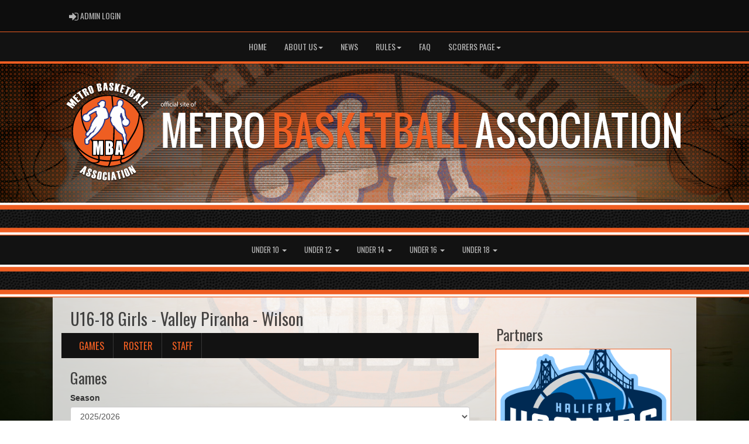

--- FILE ---
content_type: text/html; charset=utf-8
request_url: https://mbans.ca/team/7000/923/10350/161344
body_size: 145001
content:

<!DOCTYPE html><html><head><title>Valley Piranha - Wilson - Metro Basketball Association : Website by RAMP InterActive</title>      <meta charset="utf-8">      <meta http-equiv="Content-Type" content="text/html; charset=utf-8" />      <meta http-equiv="X-UA-Compatible" content="IE=edge">      <meta name="description" content="Website by RAMPInterActive.com">      <meta name="viewport" content="width=device-width, initial-scale=1">      <meta name="author" content="RAMPInterActive.com">                  <link rel="apple-touch-icon" sizes="180x180" href="/apple-touch-icon.png">              <link rel="icon" type="image/png" href="/favicon-32x32.png" sizes="32x32">          <link rel="icon" type="image/png" href="/favicon-16x16.png" sizes="16x16">        <link rel="manifest" href="/manifest.json">      <link rel="mask-icon" href="/safari-pinned-tab.svg" color="#5bbad5">                                                          <link href="/cloud/global/css/bootstrap.min.css" rel="stylesheet">      <link href="/cloud/global/css/ie10-viewport-bug-workaround.css" rel="stylesheet">            <!--[if lt IE 9]>          <script src="/cloud/global/js/html5shiv.min.js"></script>          <script src="/cloud/global/js/respond.min.js"></script>      <![endif]-->      <link href="/cloud/global/css/jquery-ui.theme.min.css" rel="stylesheet">      <link href="/cloud/global/css/jquery.fileupload.css" rel="stylesheet">      <link href="/cloud/mbansca/css/rampsite.css?v=4" rel="stylesheet">      <link href="/cloud/mbansca/css/rampsite-custom.css?random=73" rel="stylesheet">      <link href="/cloud/mbansca/css/rampfonts.css" rel="stylesheet">      <link href="/cloud/global/css/blueimp-gallery.min.css" rel="stylesheet">      <link href="/cloud/global/css/bootstrap-image-gallery.min.css" rel="stylesheet">      <script src="https://kit.fontawesome.com/af0d654364.js" crossorigin="anonymous"></script>        <script src="/cloud/global/js/jquery.min.js"></script>          <script>window.jQuery || document.write('<script src="/cloud/global/js/jquery.min.js"><\/script>')</script>      <script src="/cloud/global/js/bootstrap.min.js"></script>      <script src="/cloud/global/js/msaglobal.js?v=1"></script>      <script src="/cloud/global/js/jquery.rotate.js?v=1"></script>      <script src="/cloud/global/js/jquery.cookie.js"></script>      <script src="/cloud/global/js/jquery-ui.min.js"></script>      <script type='text/javascript' src='https://partner.googleadservices.com/gampad/google_service.js'></script>      <script src="/cloud/global/js/captcha99-0.0.1.js?v=1.1"></script>      <script src="/cloud/global/js/moment.js"></script>      <link href="/cloud/global/css/fullcalendar.css" rel="stylesheet">      <script src="/cloud/global/js/fullcalendar.js"></script>      <script src="/cloud/global/js/jquery.countdown.min.js"></script>      <script src="/cloud/global/js/slick.js"></script>      <script src="/cloud/global/js//carousel.js"></script>                  <script src="/cloud/global/js/tablesorter-master/jquery.tablesorter.combined.js"></script>      <script>          var googletag = googletag || {};          googletag.cmd = googletag.cmd || [];          (function () {              var gads = document.createElement('script');              gads.async = true;              gads.type = 'text/javascript';              var useSSL = 'https:' == document.location.protocol;              gads.src = (useSSL ? 'https:' : 'http:') +                  '//www.googletagservices.com/tag/js/gpt.js';              var node = document.getElementsByTagName('script')[0];              node.parentNode.insertBefore(gads, node);          })();      </script>      <script type='text/javascript'>          GS_googleAddAdSenseService("ca-pub-4941149722177626");          GS_googleEnableAllServices();      </script>      <style>          .calendar-text {              margin-top: .3em;          }      </style>      <style>          /**/          .fc-day-grid-event > .fc-content {              white-space: normal;              text-overflow: inherit;          }                .fc-day-grid-event > .fc-content:hover {                  max-height: none !important;              }      </style>      <script src="/cloud/global/js/vendor/jquery.ui.widget.js"></script>      <!-- The Iframe Transport is required for browsers without support for XHR file uploads -->      <script src="/cloud/global/js/jquery.iframe-transport.js"></script>      <!-- The basic File Upload plugin -->      <script src="/cloud/global/js/jquery.fileupload.js"></script>  </head><body><meta name="theme-color" content="171717" />        <div class="container-fluid mediaBar">          <div class="container">                  <div class="col-sm-1 col-xs-1 text-left mediaLogin">                          <a class="btn btn-social" href="https://admin.rampcms.com" target="_blank"><i class="fa fa-sign-in fa-lg" title="Login Page" aria-hidden="true"></i><span class="mediaAdminLogin">&nbsp;Admin Login</span><span class="sr-only">Admin Login</span></a>                    </div>              <div class="col-sm-11 col-xs-11 text-right mediaSocial">                                                                                                        </div>          </div>      </div>        <nav id="assocMenu" class="navbar yamm navbar-default " role="navigation">          <div class="navbar-header">                  <button type="button" data-toggle="collapse" data-target="#navbar-collapse-1" class="navbar-toggle"><span class="icon-bar"></span><span class="icon-bar"></span><span class="icon-bar"></span></button><a href="#" class="navbar-brand main">Main Menu</a>            </div>          <div id="navbar-collapse-1" class="navbar-collapse collapse">              <ul class="nav navbar-nav">                                  <li><a aria-expanded="false" href="http://www.mbans.ca">Home</a></li>                          <li class="dropdown yamm-fw">                              <a aria-expanded="false" href="#" data-toggle="dropdown" class="dropdown-toggle">About Us<b class="caret"></b></a>                              <ul class="dropdown-menu">                                  <li>                                      <div class="yamm-content">                                          <div class="row">                                              <ul class="col-sm-2 list-unstyled">                                                  <li>                                                      </li>                                                  </ul>                                                        <ul class="col-sm-3 list-unstyled">                                                                          <li><a href="/executive">Board of Directors</a></li>                                                                          <li><a href="/content/contact-mba">Contact MBA</a></li>                                                      </ul>                                                      <ul class="col-sm-3 list-unstyled">                                                                          <li><a href="/content/club-contacts">Club Contacts</a></li>                                                                          <li><a href="https://cloud.rampinteractive.com/mbansca/files/constitution/MBA_Constitution_20190604.pdf" target="_blank">Constitution & By-Laws</a></li>                                                      </ul>                                                      <ul class="col-sm-3 list-unstyled">                                                                          <li><a href="/content/agm-minutes">AGM Minutes</a></li>                                                      </ul>                                          </div>                                      </div>                                  </li>                              </ul>                          </li>                                  <li><a aria-expanded="false" href="/news">News</a></li>                          <li class="dropdown yamm-fw">                              <a aria-expanded="false" href="#" data-toggle="dropdown" class="dropdown-toggle">Rules<b class="caret"></b></a>                              <ul class="dropdown-menu">                                  <li>                                      <div class="yamm-content">                                          <div class="row">                                              <ul class="col-sm-2 list-unstyled">                                                  <li>                                                      </li>                                                  </ul>                                                        <ul class="col-sm-3 list-unstyled">                                                                          <li><a href="https://cloud.rampinteractive.com/mbansca/files/rules/MBA%20Rules%20of%20Play.pdf" target="_blank">Rules of Play</a></li>                                                                          <li><a href="/content/defence-videos">Defence Videos</a></li>                                                      </ul>                                                      <ul class="col-sm-3 list-unstyled">                                                                          <li><a href="https://www.fiba.basketball/documents/official-basketball-rules/current.pdf" target="_blank">FIBA Official Basketball Rules</a></li>                                                                          <li><a href="/content/rescheduling-requests">Rescheduling Policy</a></li>                                                      </ul>                                                      <ul class="col-sm-3 list-unstyled">                                                                          <li><a href="https://cloud.rampinteractive.com/mbansca/files/rules/MBA%20Discipline%20Policy.pdf" target="_blank">Discipline Policy</a></li>                                                      </ul>                                          </div>                                      </div>                                  </li>                              </ul>                          </li>                                  <li><a aria-expanded="false" href="/faqs">FAQ</a></li>                          <li class="dropdown yamm-fw">                              <a aria-expanded="false" href="#" data-toggle="dropdown" class="dropdown-toggle">Scorers Page<b class="caret"></b></a>                              <ul class="dropdown-menu">                                  <li>                                      <div class="yamm-content">                                          <div class="row">                                              <ul class="col-sm-2 list-unstyled">                                                  <li>                                                      </li>                                                  </ul>                                                        <ul class="col-sm-3 list-unstyled">                                                                          <li><a href="/content/scorers-resources">Resources</a></li>                                                                          <li><a href="https://admin.rampcms.com/login" target="_blank">Print Gamesheets & Enter Results</a></li>                                                      </ul>                                                      <ul class="col-sm-3 list-unstyled">                                                                          <li><a href="http://MetroMinorBasketball.rampassigning.com" target="_blank">Scorers Assignment Login</a></li>                                                                          <li><a href="/content/contact-minor-official-assignor">Contact Joel</a></li>                                                      </ul>                                                      <ul class="col-sm-3 list-unstyled">                                                                          <li><a href="/form/4282">Incident Report</a></li>                                                      </ul>                                          </div>                                      </div>                                  </li>                              </ul>                          </li>              </ul>          </div>      </nav>      <a href="/"><div class="container-fluid assocLogo"></div></a>      <div class="parallax-window" data-parallax="scroll" data-image-src="/cloud/mbansca/css/img/assocBGlogo.png" data-position-y="top" data-speed="0.4" data-ios-fix="true" data-android-fix="false" data-bleed-number="3"></div>      <div class="pageLiner"></div>        <!-- CategoriesMenuV2 -->      <nav id="categoriesMenu" class="navbar yamm navbar-default " role="navigation">          <div class="navbar-header">              <button type="button" data-toggle="collapse" data-target="#navbar-collapse-2" class="navbar-toggle"><span class="icon-bar"></span><span class="icon-bar"></span><span class="icon-bar"></span></button><a href="#" class="navbar-brand divisions">Schedules</a>          </div>          <div id="navbar-collapse-2" class="navbar-collapse collapse">                  <ul class="nav navbar-nav">                                                      <li class="dropdown yamm-fw">                                      <a aria-expanded="false" href="#" data-toggle="dropdown" class="dropdown-toggle">                                          Under 10                                          <b class="caret"></b>                                      </a>                                      <ul class="dropdown-menu">                                          <li>                                              <div class="yamm-content">                                                                                                      <div class="row">                                                                <div id="accord920" class="panel-group col-sm-3">                                                                          <div class="panel panel-default panel-transparent">                                                                              <div class="panel-heading">                                                                                  <h4 class="panel-title"><a data-toggle="collapse" data-parent="#accord920" href="#collapse10344">U10 Boys </a></h4>                                                                                  <div id="collapse10344" class="panel-collapse collapse">                                                                                      <div class="panel-body">                                                                                          <p>                                                                                                      <strong><a href="/division/920/10344/games"> Games </a></strong> |                                                                                                      <strong><a href="/division/920/10344/standings"> Standings </a></strong> |                                                                                                      <strong><a href="/division/920/10344/rosters"> Rosters </a></strong>                                                                                                  <!-- menu -->                                                                                          </p>                                                                                          <ul class="divisionTeamsMenu">                                                                                                  <li><a href="/team/12254/920/10344/345000"> Bedford Eagles - CPickup </a></li>                                                                                                  <li><a href="/team/12254/920/10344/345033"> Cole Harbour Rockets - Harris </a></li>                                                                                                  <li><a href="/team/12254/920/10344/345130"> Dartmouth Celtics - Farwell </a></li>                                                                                                  <li><a href="/team/12254/920/10344/345148"> Dartmouth Lakers - MacEachern </a></li>                                                                                                  <li><a href="/team/12254/920/10344/345209"> Prospect Bulls - Smith </a></li>                                                                                                  <li><a href="/team/12254/920/10344/345262"> Shooting Stars - Smith </a></li>                                                                                                  <li><a href="/team/12254/920/10344/345575"> Halifax Hurricanes - Williams </a></li>                                                                                                  <li><a href="/team/12254/920/10344/345576"> Halifax Hurricanes - Martin </a></li>                                                                                                  <li><a href="/team/12254/920/10344/345667"> West End Steelers - Gagne </a></li>                                                                                                  <li><a href="/team/12254/920/10344/345034"> Cole Harbour Rockets - Hanrahan </a></li>                                                                                                  <li><a href="/team/12254/920/10344/345149"> Dartmouth Lakers - Slaunwhite </a></li>                                                                                                  <li><a href="/team/12254/920/10344/345225"> Sackville Storm - Smith </a></li>                                                                                                  <li><a href="/team/12254/920/10344/345339"> Community YMCA Panthers - Nordin </a></li>                                                                                                  <li><a href="/team/12254/920/10344/345669"> West End Steelers - Bowes </a></li>                                                                                                  <li><a href="/team/12254/920/10344/345783"> East Preston Pacers - Colley </a></li>                                                                                                  <li><a href="/team/12254/920/10344/345039"> Cole Harbour Rockets - Hayes </a></li>                                                                                                  <li><a href="/team/12254/920/10344/345131"> Dartmouth Celtics - Prentice </a></li>                                                                                                  <li><a href="/team/12254/920/10344/345172"> Fall River Rebels - Lirette </a></li>                                                                                                  <li><a href="/team/12254/920/10344/345195"> Express Basketball - Simpson </a></li>                                                                                                  <li><a href="/team/12254/920/10344/345227"> Sackville Storm - Colley </a></li>                                                                                                  <li><a href="/team/12254/920/10344/345263"> Shooting Stars - Bustin </a></li>                                                                                                  <li><a href="/team/12254/920/10344/345290"> St. Margarets Bay SLAM - Sutherland </a></li>                                                                                                  <li><a href="/team/12254/920/10344/345577"> Halifax Hurricanes - Eliasson </a></li>                                                                                                  <li><a href="/team/12254/920/10344/345578"> Halifax Hurricanes - Marshall </a></li>                                                                                                  <li><a href="/team/12254/920/10344/345671"> West End Steelers - Wang </a></li>                                                                                                  <li><a href="/team/12254/920/10344/345032"> Cole Harbour Rockets - Lawrence </a></li>                                                                                                  <li><a href="/team/12254/920/10344/345338"> Community YMCA Panthers - Buckley </a></li>                                                                                                  <li><a href="/team/12254/920/10344/345668"> West End Steelers - Allen </a></li>                                                                                                  <li><a href="/team/12254/920/10344/345985"> North Preston Bulls - Downey </a></li>                                                                                                  <li><a href="/team/12254/920/10344/345035"> Cole Harbour Rockets - Mikkelsen </a></li>                                                                                                  <li><a href="/team/12254/920/10344/345036"> Cole Harbour Rockets - Gerogiannis </a></li>                                                                                                  <li><a href="/team/12254/920/10344/345150"> Dartmouth Lakers - Patel </a></li>                                                                                                  <li><a href="/team/12254/920/10344/345192"> Express Basketball - Manthorne </a></li>                                                                                                  <li><a href="/team/12254/920/10344/345226"> Sackville Storm - CMorris </a></li>                                                                                                  <li><a href="/team/12254/920/10344/345287"> St. Margarets Bay SLAM - Penney </a></li>                                                                                                  <li><a href="/team/12254/920/10344/345289"> St. Margarets Bay SLAM - Currie </a></li>                                                                                                  <li><a href="/team/12254/920/10344/345337"> Community YMCA Panthers - Stratton </a></li>                                                                                                  <li><a href="/team/12254/920/10344/344998"> Bedford Eagles - Oldham </a></li>                                                                                                  <li><a href="/team/12254/920/10344/344999"> Bedford Eagles - McPherson </a></li>                                                                                                  <li><a href="/team/12254/920/10344/345170"> Fall River Rebels - Sigut </a></li>                                                                                                  <li><a href="/team/12254/920/10344/345193"> Express Basketball - MacDonald </a></li>                                                                                                  <li><a href="/team/12254/920/10344/345224"> Sackville Storm - Hebert </a></li>                                                                                                  <li><a href="/team/12254/920/10344/345288"> St. Margarets Bay SLAM - Daly </a></li>                                                                                                  <li><a href="/team/12254/920/10344/345984"> North Preston Bulls - Simmonds </a></li>                                                                                                  <li><a href="/team/12254/920/10344/345002"> Bedford Eagles - Welty </a></li>                                                                                                  <li><a href="/team/12254/920/10344/345003"> Bedford Eagles - Sorensen </a></li>                                                                                                  <li><a href="/team/12254/920/10344/345038"> Cole Harbour Rockets - Stuart </a></li>                                                                                                  <li><a href="/team/12254/920/10344/345151"> Dartmouth Lakers - CorseScott </a></li>                                                                                                  <li><a href="/team/12254/920/10344/345152"> Dartmouth Lakers - Gibson </a></li>                                                                                                  <li><a href="/team/12254/920/10344/345194"> Express Basketball - Estabrooks </a></li>                                                                                                  <li><a href="/team/12254/920/10344/345210"> Prospect Bulls - Astephen </a></li>                                                                                                  <li><a href="/team/12254/920/10344/345363"> Norwood Knights - Newton </a></li>                                                                                                  <li><a href="/team/12254/920/10344/345670"> West End Steelers - Blackmore </a></li>                                                                                                  <li><a href="/team/12254/920/10344/345001"> Bedford Eagles - Rogers </a></li>                                                                                                  <li><a href="/team/12254/920/10344/345037"> Cole Harbour Rockets - Conrad </a></li>                                                                                                  <li><a href="/team/12254/920/10344/345171"> Fall River Rebels - Burbidge </a></li>                                                                                                  <li><a href="/team/12254/920/10344/345321"> East Hants Tigers - Payne </a></li>                                                                                                  <li><a href="/team/12254/920/10344/345340"> Community YMCA Panthers - Alderson </a></li>                                                                                                  <li><a href="/team/12254/920/10344/345784"> East Preston Pacers - Parent </a></li>                                                                                                  <li><a href="/team/12254/920/10344/347559"> Tri City Vipers - DGabriel </a></li>                                                                                          </ul>                                                                                      </div>                                                                                  </div>                                                                              </div>                                                                          </div>                                                              </div>                                                              <div id="accord920" class="panel-group col-sm-3">                                                                          <div class="panel panel-default panel-transparent">                                                                              <div class="panel-heading">                                                                                  <h4 class="panel-title"><a data-toggle="collapse" data-parent="#accord920" href="#collapse10343">U10 Girls </a></h4>                                                                                  <div id="collapse10343" class="panel-collapse collapse">                                                                                      <div class="panel-body">                                                                                          <p>                                                                                                      <strong><a href="/division/920/10343/games"> Games </a></strong> |                                                                                                      <strong><a href="/division/920/10343/standings"> Standings </a></strong> |                                                                                                      <strong><a href="/division/920/10343/rosters"> Rosters </a></strong>                                                                                                  <!-- menu -->                                                                                          </p>                                                                                          <ul class="divisionTeamsMenu">                                                                                                  <li><a href="/team/12254/920/10343/345004"> Bedford Eagles - Campbell </a></li>                                                                                                  <li><a href="/team/12254/920/10343/345041"> Cole Harbour Rockets - Illsley </a></li>                                                                                                  <li><a href="/team/12254/920/10343/345145"> Dartmouth Lakers - Parent </a></li>                                                                                                  <li><a href="/team/12254/920/10343/345222"> Sackville Storm - SMorris </a></li>                                                                                                  <li><a href="/team/12254/920/10343/345273"> South Shore Surf - Sarty </a></li>                                                                                                  <li><a href="/team/12254/920/10343/345282"> St. Margarets Bay SLAM - Peterson </a></li>                                                                                                  <li><a href="/team/12254/920/10343/345144"> Dartmouth Lakers - Stewart </a></li>                                                                                                  <li><a href="/team/12254/920/10343/345168"> Fall River Rebels - Brooks </a></li>                                                                                                  <li><a href="/team/12254/920/10343/345197"> Express Basketball - McKinnon </a></li>                                                                                                  <li><a href="/team/12254/920/10343/345283"> St. Margarets Bay SLAM - Ross Hickey </a></li>                                                                                                  <li><a href="/team/12254/920/10343/345336"> Community YMCA Panthers - Brown </a></li>                                                                                                  <li><a href="/team/12254/920/10343/345572"> Halifax Hurricanes - Eliasson </a></li>                                                                                                  <li><a href="/team/12254/920/10343/345663"> West End Steelers - Wheeler </a></li>                                                                                                  <li><a href="/team/12254/920/10343/345983"> North Preston Bulls - Smith </a></li>                                                                                                  <li><a href="/team/12254/920/10343/345006"> Bedford Eagles - Fulton </a></li>                                                                                                  <li><a href="/team/12254/920/10343/345129"> Dartmouth Celtics - Sullivan </a></li>                                                                                                  <li><a href="/team/12254/920/10343/345196"> Express Basketball - O'Neil </a></li>                                                                                                  <li><a href="/team/12254/920/10343/345223"> Sackville Storm - Comeau </a></li>                                                                                                  <li><a href="/team/12254/920/10343/345284"> St. Margarets Bay SLAM - Burley </a></li>                                                                                                  <li><a href="/team/12254/920/10343/345320"> East Hants Tigers - Saulnier </a></li>                                                                                                  <li><a href="/team/12254/920/10343/345362"> Norwood Knights - Briand </a></li>                                                                                                  <li><a href="/team/12254/920/10343/345573"> Halifax Hurricanes - Jabbour </a></li>                                                                                                  <li><a href="/team/12254/920/10343/345665"> West End Steelers - Smith </a></li>                                                                                                  <li><a href="/team/12254/920/10343/345666"> West End Steelers - Warren </a></li>                                                                                                  <li><a href="/team/12254/920/10343/345005"> Bedford Eagles - Roy </a></li>                                                                                                  <li><a href="/team/12254/920/10343/345040"> Cole Harbour Rockets - McDonald </a></li>                                                                                                  <li><a href="/team/12254/920/10343/345571"> Halifax Hurricanes - Taylor </a></li>                                                                                                  <li><a href="/team/12254/920/10343/345664"> West End Steelers - Thibault </a></li>                                                                                                  <li><a href="/team/12254/920/10343/345007"> Bedford Eagles - AWiens </a></li>                                                                                                  <li><a href="/team/12254/920/10343/345042"> Cole Harbour Rockets - Martin </a></li>                                                                                                  <li><a href="/team/12254/920/10343/345146"> Dartmouth Lakers - Warner </a></li>                                                                                                  <li><a href="/team/12254/920/10343/345169"> Fall River Rebels - Bennett </a></li>                                                                                                  <li><a href="/team/12254/920/10343/345285"> St. Margarets Bay SLAM - Balingit </a></li>                                                                                                  <li><a href="/team/12254/920/10343/345286"> St. Margarets Bay SLAM - Fall </a></li>                                                                                                  <li><a href="/team/12254/920/10343/345574"> Halifax Hurricanes - Sutherland </a></li>                                                                                          </ul>                                                                                      </div>                                                                                  </div>                                                                              </div>                                                                          </div>                                                              </div>                                                              <div id="accord920" class="panel-group col-sm-3">                                                              </div>                                                      </div>                                              </div>                                          </li>                                      </ul>                                  </li>                                  <li class="dropdown yamm-fw">                                      <a aria-expanded="false" href="#" data-toggle="dropdown" class="dropdown-toggle">                                          Under 12                                          <b class="caret"></b>                                      </a>                                      <ul class="dropdown-menu">                                          <li>                                              <div class="yamm-content">                                                                                                      <div class="row">                                                                <div id="accord921" class="panel-group col-sm-3">                                                                          <div class="panel panel-default panel-transparent">                                                                              <div class="panel-heading">                                                                                  <h4 class="panel-title"><a data-toggle="collapse" data-parent="#accord921" href="#collapse10345">U12 Boys </a></h4>                                                                                  <div id="collapse10345" class="panel-collapse collapse">                                                                                      <div class="panel-body">                                                                                          <p>                                                                                                      <strong><a href="/division/921/10345/games"> Games </a></strong> |                                                                                                      <strong><a href="/division/921/10345/standings"> Standings </a></strong> |                                                                                                      <strong><a href="/division/921/10345/rosters"> Rosters </a></strong>                                                                                                  <!-- menu -->                                                                                                       | <strong><a href="/division/921/10345/brackets"> Brackets </a></strong>                                                                                          </p>                                                                                          <ul class="divisionTeamsMenu">                                                                                                  <li><a href="/team/12254/921/10345/344990"> AXE Basketball - Pyle </a></li>                                                                                                  <li><a href="/team/12254/921/10345/345044"> Cole Harbour Rockets - Lucas </a></li>                                                                                                  <li><a href="/team/12254/921/10345/345199"> Express Basketball - MacDonald </a></li>                                                                                                  <li><a href="/team/12254/921/10345/345292"> St. Margarets Bay SLAM - Ward </a></li>                                                                                                  <li><a href="/team/12254/921/10345/345342"> Community YMCA Panthers - Mutabaruka </a></li>                                                                                                  <li><a href="/team/12254/921/10345/345580"> Halifax Hurricanes - Haggett </a></li>                                                                                                  <li><a href="/team/12254/921/10345/345986"> North Preston Bulls - Willis </a></li>                                                                                                  <li><a href="/team/12254/921/10345/345009"> Bedford Eagles - Bailey </a></li>                                                                                                  <li><a href="/team/12254/921/10345/345043"> Cole Harbour Rockets - Comeau </a></li>                                                                                                  <li><a href="/team/12254/921/10345/345211"> Prospect Bulls - McWade </a></li>                                                                                                  <li><a href="/team/12254/921/10345/345239"> Sackville Storm - Pothier </a></li>                                                                                                  <li><a href="/team/12254/921/10345/345341"> Community YMCA Panthers - Marsman </a></li>                                                                                                  <li><a href="/team/12254/921/10345/345579"> Halifax Hurricanes - Haggett2 </a></li>                                                                                                  <li><a href="/team/12254/921/10345/345794"> East Preston Pacers - RWilliams </a></li>                                                                                                  <li><a href="/team/12254/921/10345/345795"> East Preston Pacers - JWilliams </a></li>                                                                                                  <li><a href="/team/12254/921/10345/345008"> Bedford Eagles - Nalepa </a></li>                                                                                                  <li><a href="/team/12254/921/10345/345153"> Dartmouth Lakers - Diab </a></li>                                                                                                  <li><a href="/team/12254/921/10345/345173"> Fall River Rebels - Langford </a></li>                                                                                                  <li><a href="/team/12254/921/10345/345291"> St. Margarets Bay SLAM - Cantwell </a></li>                                                                                                  <li><a href="/team/12254/921/10345/345581"> Halifax Hurricanes - Casey </a></li>                                                                                                  <li><a href="/team/12254/921/10345/345045"> Cole Harbour Rockets - Brown </a></li>                                                                                                  <li><a href="/team/12254/921/10345/345046"> Cole Harbour Rockets - Field </a></li>                                                                                                  <li><a href="/team/12254/921/10345/345132"> Dartmouth Celtics - Starr1 </a></li>                                                                                                  <li><a href="/team/12254/921/10345/345174"> Fall River Rebels - Waye </a></li>                                                                                                  <li><a href="/team/12254/921/10345/345189"> KMBA - Lumsden </a></li>                                                                                                  <li><a href="/team/12254/921/10345/345198"> Express Basketball - Bromfield </a></li>                                                                                                  <li><a href="/team/12254/921/10345/345240"> Sackville Storm - Taylor </a></li>                                                                                                  <li><a href="/team/12254/921/10345/345322"> East Hants Tigers - Ouellette </a></li>                                                                                                  <li><a href="/team/12254/921/10345/345672"> West End Steelers - Francis </a></li>                                                                                                  <li><a href="/team/12254/921/10345/345987"> North Preston Bulls - Sweeting </a></li>                                                                                                  <li><a href="/team/12254/921/10345/345010"> Bedford Eagles - Bundy </a></li>                                                                                                  <li><a href="/team/12254/921/10345/345047"> Cole Harbour Rockets - Latter </a></li>                                                                                                  <li><a href="/team/12254/921/10345/345155"> Dartmouth Lakers - States </a></li>                                                                                                  <li><a href="/team/12254/921/10345/345212"> Prospect Bulls - Giles </a></li>                                                                                                  <li><a href="/team/12254/921/10345/345228"> Sackville Storm - Van Ritchie </a></li>                                                                                                  <li><a href="/team/12254/921/10345/345293"> St. Margarets Bay SLAM - Richards </a></li>                                                                                                  <li><a href="/team/12254/921/10345/345343"> Community YMCA Panthers - Melanson </a></li>                                                                                                  <li><a href="/team/12254/921/10345/345582"> Halifax Hurricanes - Jordan </a></li>                                                                                                  <li><a href="/team/12254/921/10345/345583"> Halifax Hurricanes - Winaut </a></li>                                                                                                  <li><a href="/team/12254/921/10345/345675"> West End Steelers - Fournier </a></li>                                                                                                  <li><a href="/team/12254/921/10345/345011"> Bedford Eagles - Bannister </a></li>                                                                                                  <li><a href="/team/12254/921/10345/345048"> Cole Harbour Rockets - Griffin </a></li>                                                                                                  <li><a href="/team/12254/921/10345/345154"> Dartmouth Lakers - MacEachern </a></li>                                                                                                  <li><a href="/team/12254/921/10345/345175"> Fall River Rebels - Keenan </a></li>                                                                                                  <li><a href="/team/12254/921/10345/345294"> St. Margarets Bay SLAM - Lumsden </a></li>                                                                                                  <li><a href="/team/12254/921/10345/345012"> Bedford Eagles - MPickup </a></li>                                                                                                  <li><a href="/team/12254/921/10345/345049"> Cole Harbour Rockets - Douglas </a></li>                                                                                                  <li><a href="/team/12254/921/10345/345133"> Dartmouth Celtics - Starr2 </a></li>                                                                                                  <li><a href="/team/12254/921/10345/345176"> Fall River Rebels - El-Zoghbi </a></li>                                                                                                  <li><a href="/team/12254/921/10345/345200"> Express Basketball - Mestdagh </a></li>                                                                                                  <li><a href="/team/12254/921/10345/345229"> Sackville Storm - Engels </a></li>                                                                                                  <li><a href="/team/12254/921/10345/345264"> Shooting Stars - Farias Martinez </a></li>                                                                                                  <li><a href="/team/12254/921/10345/345274"> South Shore Surf - Eason </a></li>                                                                                                  <li><a href="/team/12254/921/10345/345295"> St. Margarets Bay SLAM - Webber </a></li>                                                                                                  <li><a href="/team/12254/921/10345/347560"> Tri City Vipers - Provo </a></li>                                                                                                  <li><a href="/team/12254/921/10345/345013"> Bedford Eagles - Khazna Dar </a></li>                                                                                                  <li><a href="/team/12254/921/10345/345050"> Cole Harbour Rockets - McAvoy </a></li>                                                                                                  <li><a href="/team/12254/921/10345/345241"> Sackville Storm - Nasrallah </a></li>                                                                                                  <li><a href="/team/12254/921/10345/345323"> East Hants Tigers - Goodyear </a></li>                                                                                                  <li><a href="/team/12254/921/10345/345584"> Halifax Hurricanes - Cox </a></li>                                                                                                  <li><a href="/team/12254/921/10345/345796"> East Preston Pacers - ColleyLeger </a></li>                                                                                                  <li><a href="/team/12254/921/10345/345014"> Bedford Eagles - Livingstone </a></li>                                                                                                  <li><a href="/team/12254/921/10345/345051"> Cole Harbour Rockets - Parker </a></li>                                                                                                  <li><a href="/team/12254/921/10345/345177"> Fall River Rebels - Murray </a></li>                                                                                                  <li><a href="/team/12254/921/10345/345213"> Prospect Bulls - Grant </a></li>                                                                                                  <li><a href="/team/12254/921/10345/345585"> Halifax Hurricanes - Keddy </a></li>                                                                                                  <li><a href="/team/12254/921/10345/345674"> West End Steelers - MacKenzie </a></li>                                                                                                  <li><a href="/team/12254/921/10345/345052"> Cole Harbour Rockets - Adderson </a></li>                                                                                                  <li><a href="/team/12254/921/10345/345156"> Dartmouth Lakers - McIntyre </a></li>                                                                                                  <li><a href="/team/12254/921/10345/345178"> Fall River Rebels - Khan </a></li>                                                                                                  <li><a href="/team/12254/921/10345/345242"> Sackville Storm - Branscombe </a></li>                                                                                                  <li><a href="/team/12254/921/10345/345265"> Shooting Stars - Wills </a></li>                                                                                                  <li><a href="/team/12254/921/10345/345296"> St. Margarets Bay SLAM - GibsonSaab </a></li>                                                                                                  <li><a href="/team/12254/921/10345/345673"> West End Steelers - Trevors </a></li>                                                                                          </ul>                                                                                      </div>                                                                                  </div>                                                                              </div>                                                                          </div>                                                              </div>                                                              <div id="accord921" class="panel-group col-sm-3">                                                                          <div class="panel panel-default panel-transparent">                                                                              <div class="panel-heading">                                                                                  <h4 class="panel-title"><a data-toggle="collapse" data-parent="#accord921" href="#collapse10346">U12 Girls </a></h4>                                                                                  <div id="collapse10346" class="panel-collapse collapse">                                                                                      <div class="panel-body">                                                                                          <p>                                                                                                      <strong><a href="/division/921/10346/games"> Games </a></strong> |                                                                                                      <strong><a href="/division/921/10346/standings"> Standings </a></strong> |                                                                                                      <strong><a href="/division/921/10346/rosters"> Rosters </a></strong>                                                                                                  <!-- menu -->                                                                                                       | <strong><a href="/division/921/10346/brackets"> Brackets </a></strong>                                                                                          </p>                                                                                          <ul class="divisionTeamsMenu">                                                                                                  <li><a href="/team/12254/921/10346/345016"> Bedford Eagles - Allt </a></li>                                                                                                  <li><a href="/team/12254/921/10346/345054"> Cole Harbour Rockets - Carvery </a></li>                                                                                                  <li><a href="/team/12254/921/10346/345134"> Dartmouth Celtics - Carter </a></li>                                                                                                  <li><a href="/team/12254/921/10346/345179"> Fall River Rebels - Strickey </a></li>                                                                                                  <li><a href="/team/12254/921/10346/345298"> St. Margarets Bay SLAM - Sieniewicz </a></li>                                                                                                  <li><a href="/team/12254/921/10346/345345"> Community YMCA Panthers - Young </a></li>                                                                                                  <li><a href="/team/12254/921/10346/345677"> West End Steelers - MacRae </a></li>                                                                                                  <li><a href="/team/12254/921/10346/345988"> North Preston Bulls - Tynes </a></li>                                                                                                  <li><a href="/team/12254/921/10346/345015"> Bedford Eagles - Wide </a></li>                                                                                                  <li><a href="/team/12254/921/10346/345053"> Cole Harbour Rockets - Thibault </a></li>                                                                                                  <li><a href="/team/12254/921/10346/345238"> Sackville Storm - Morris </a></li>                                                                                                  <li><a href="/team/12254/921/10346/345622"> Halifax Hurricanes - Taylor </a></li>                                                                                                  <li><a href="/team/12254/921/10346/345676"> West End Steelers - Hall </a></li>                                                                                                  <li><a href="/team/12254/921/10346/345017"> Bedford Eagles - LaiFatt </a></li>                                                                                                  <li><a href="/team/12254/921/10346/345019"> Bedford Eagles - Akinkunmi </a></li>                                                                                                  <li><a href="/team/12254/921/10346/345157"> Dartmouth Lakers - Kenney </a></li>                                                                                                  <li><a href="/team/12254/921/10346/345180"> Fall River Rebels - Stewart </a></li>                                                                                                  <li><a href="/team/12254/921/10346/345201"> Express Basketball - Townsend </a></li>                                                                                                  <li><a href="/team/12254/921/10346/345275"> South Shore Surf - West </a></li>                                                                                                  <li><a href="/team/12254/921/10346/345297"> St. Margarets Bay SLAM - Downing </a></li>                                                                                                  <li><a href="/team/12254/921/10346/345324"> East Hants Tigers - Toner </a></li>                                                                                                  <li><a href="/team/12254/921/10346/345346"> Community YMCA Panthers - Rigby </a></li>                                                                                                  <li><a href="/team/12254/921/10346/345678"> West End Steelers - Gagne </a></li>                                                                                                  <li><a href="/team/12254/921/10346/345214"> Prospect Bulls - Hardiman </a></li>                                                                                                  <li><a href="/team/12254/921/10346/345230"> Sackville Storm - Greer </a></li>                                                                                                  <li><a href="/team/12254/921/10346/345266"> Shooting Stars - Hall </a></li>                                                                                                  <li><a href="/team/12254/921/10346/345299"> St. Margarets Bay SLAM - Robinson </a></li>                                                                                                  <li><a href="/team/12254/921/10346/345679"> West End Steelers - TurcotteRoy </a></li>                                                                                                  <li><a href="/team/12254/921/10346/345018"> Bedford Eagles - Cunningham </a></li>                                                                                                  <li><a href="/team/12254/921/10346/345055"> Cole Harbour Rockets - Sheppard </a></li>                                                                                                  <li><a href="/team/12254/921/10346/345135"> Dartmouth Celtics - Milway </a></li>                                                                                                  <li><a href="/team/12254/921/10346/345181"> Fall River Rebels - Reardon </a></li>                                                                                                  <li><a href="/team/12254/921/10346/345231"> Sackville Storm - Stymest </a></li>                                                                                                  <li><a href="/team/12254/921/10346/345300"> St. Margarets Bay SLAM - LeBlanc </a></li>                                                                                                  <li><a href="/team/12254/921/10346/345623"> Halifax Hurricanes - Balasubramanian </a></li>                                                                                                  <li><a href="/team/12254/921/10346/345680"> West End Steelers - McEwan </a></li>                                                                                          </ul>                                                                                      </div>                                                                                  </div>                                                                              </div>                                                                          </div>                                                              </div>                                                              <div id="accord921" class="panel-group col-sm-3">                                                              </div>                                                      </div>                                              </div>                                          </li>                                      </ul>                                  </li>                                  <li class="dropdown yamm-fw">                                      <a aria-expanded="false" href="#" data-toggle="dropdown" class="dropdown-toggle">                                          Under 14                                          <b class="caret"></b>                                      </a>                                      <ul class="dropdown-menu">                                          <li>                                              <div class="yamm-content">                                                                                                      <div class="row">                                                                <div id="accord922" class="panel-group col-sm-3">                                                                          <div class="panel panel-default panel-transparent">                                                                              <div class="panel-heading">                                                                                  <h4 class="panel-title"><a data-toggle="collapse" data-parent="#accord922" href="#collapse10347">U14 Boys </a></h4>                                                                                  <div id="collapse10347" class="panel-collapse collapse">                                                                                      <div class="panel-body">                                                                                          <p>                                                                                                      <strong><a href="/division/922/10347/games"> Games </a></strong> |                                                                                                      <strong><a href="/division/922/10347/standings"> Standings </a></strong> |                                                                                                      <strong><a href="/division/922/10347/rosters"> Rosters </a></strong>                                                                                                  <!-- menu -->                                                                                                       | <strong><a href="/division/922/10347/brackets"> Brackets </a></strong>                                                                                          </p>                                                                                          <ul class="divisionTeamsMenu">                                                                                                  <li><a href="/team/12254/922/10347/344991"> AXE Basketball - Tanner </a></li>                                                                                                  <li><a href="/team/12254/922/10347/345058"> Cole Harbour Rockets - Thomas </a></li>                                                                                                  <li><a href="/team/12254/922/10347/345302"> St. Margarets Bay SLAM - Mailman </a></li>                                                                                                  <li><a href="/team/12254/922/10347/345347"> Community YMCA Panthers - Hampden </a></li>                                                                                                  <li><a href="/team/12254/922/10347/345625"> Halifax Hurricanes - Colpitts </a></li>                                                                                                  <li><a href="/team/12254/922/10347/345989"> North Preston Bulls - Glasgow </a></li>                                                                                                  <li><a href="/team/12254/922/10347/345020"> Bedford Eagles - Burley </a></li>                                                                                                  <li><a href="/team/12254/922/10347/345056"> Cole Harbour Rockets - Carter </a></li>                                                                                                  <li><a href="/team/12254/922/10347/345057"> Cole Harbour Rockets - Barnhill </a></li>                                                                                                  <li><a href="/team/12254/922/10347/345190"> KMBA - Rooney </a></li>                                                                                                  <li><a href="/team/12254/922/10347/345203"> Express Basketball - MacDonald </a></li>                                                                                                  <li><a href="/team/12254/922/10347/345232"> Sackville Storm - Ghazzawi </a></li>                                                                                                  <li><a href="/team/12254/922/10347/345021"> Bedford Eagles - Mullan </a></li>                                                                                                  <li><a href="/team/12254/922/10347/345059"> Cole Harbour Rockets - Veinotte </a></li>                                                                                                  <li><a href="/team/12254/922/10347/345182"> Fall River Rebels - Brien </a></li>                                                                                                  <li><a href="/team/12254/922/10347/345301"> St. Margarets Bay SLAM - Mykietiuk </a></li>                                                                                                  <li><a href="/team/12254/922/10347/345349"> Community YMCA Panthers - Clayton </a></li>                                                                                                  <li><a href="/team/12254/922/10347/345624"> Halifax Hurricanes - Haggett </a></li>                                                                                                  <li><a href="/team/12254/922/10347/345990"> North Preston Bulls - Downey </a></li>                                                                                                  <li><a href="/team/12254/922/10347/345060"> Cole Harbour Rockets - Etmanskie </a></li>                                                                                                  <li><a href="/team/12254/922/10347/345061"> Cole Harbour Rockets - David </a></li>                                                                                                  <li><a href="/team/12254/922/10347/345158"> Dartmouth Lakers - Johnson </a></li>                                                                                                  <li><a href="/team/12254/922/10347/345215"> Prospect Bulls - McCarthy </a></li>                                                                                                  <li><a href="/team/12254/922/10347/345325"> East Hants Tigers - Candow </a></li>                                                                                                  <li><a href="/team/12254/922/10347/345626"> Halifax Hurricanes - Balasubramanian </a></li>                                                                                                  <li><a href="/team/12254/922/10347/345994"> South Shore Surf - Grezaud </a></li>                                                                                                  <li><a href="/team/12254/922/10347/344992"> AXE Basketball - Fletcher </a></li>                                                                                                  <li><a href="/team/12254/922/10347/345022"> Bedford Eagles - Conrad </a></li>                                                                                                  <li><a href="/team/12254/922/10347/345062"> Cole Harbour Rockets - Skeete </a></li>                                                                                                  <li><a href="/team/12254/922/10347/345202"> Express Basketball - MacNeil </a></li>                                                                                                  <li><a href="/team/12254/922/10347/345233"> Sackville Storm - Hebert </a></li>                                                                                                  <li><a href="/team/12254/922/10347/345303"> St. Margarets Bay SLAM - Raaki </a></li>                                                                                                  <li><a href="/team/12254/922/10347/345627"> Halifax Hurricanes - O'Donnell </a></li>                                                                                                  <li><a href="/team/12254/922/10347/345682"> West End Steelers - Legate </a></li>                                                                                                  <li><a href="/team/12254/922/10347/345023"> Bedford Eagles - Malick </a></li>                                                                                                  <li><a href="/team/12254/922/10347/345064"> Cole Harbour Rockets - Parsons </a></li>                                                                                                  <li><a href="/team/12254/922/10347/345159"> Dartmouth Lakers - Jarvis </a></li>                                                                                                  <li><a href="/team/12254/922/10347/345160"> Dartmouth Lakers - Richardson </a></li>                                                                                                  <li><a href="/team/12254/922/10347/345183"> Fall River Rebels - Khan </a></li>                                                                                                  <li><a href="/team/12254/922/10347/345234"> Sackville Storm - MacDonald </a></li>                                                                                                  <li><a href="/team/12254/922/10347/345276"> South Shore Surf - Dunn </a></li>                                                                                                  <li><a href="/team/12254/922/10347/345350"> Community YMCA Panthers - Limongelli </a></li>                                                                                                  <li><a href="/team/12254/922/10347/345628"> Halifax Hurricanes - Simms </a></li>                                                                                                  <li><a href="/team/12254/922/10347/345681"> West End Steelers - Sherwood </a></li>                                                                                                  <li><a href="/team/12254/922/10347/345798"> East Preston Pacers - Colley </a></li>                                                                                                  <li><a href="/team/12254/922/10347/345063"> Cole Harbour Rockets - Caley </a></li>                                                                                                  <li><a href="/team/12254/922/10347/345066"> Cole Harbour Rockets - Lawrence </a></li>                                                                                                  <li><a href="/team/12254/922/10347/345204"> Express Basketball - Milton </a></li>                                                                                                  <li><a href="/team/12254/922/10347/345235"> Sackville Storm - Brown </a></li>                                                                                                  <li><a href="/team/12254/922/10347/345304"> St. Margarets Bay SLAM - Lumsden </a></li>                                                                                                  <li><a href="/team/12254/922/10347/345629"> Halifax Hurricanes - Hunter </a></li>                                                                                                  <li><a href="/team/12254/922/10347/345024"> Bedford Eagles - Hughes </a></li>                                                                                                  <li><a href="/team/12254/922/10347/345065"> Cole Harbour Rockets - Warman </a></li>                                                                                                  <li><a href="/team/12254/922/10347/345184"> Fall River Rebels - Cole </a></li>                                                                                                  <li><a href="/team/12254/922/10347/345216"> Prospect Bulls - McNutt </a></li>                                                                                                  <li><a href="/team/12254/922/10347/345305"> St. Margarets Bay SLAM - Rolle </a></li>                                                                                                  <li><a href="/team/12254/922/10347/345631"> Halifax Hurricanes - Loppie </a></li>                                                                                                  <li><a href="/team/12254/922/10347/345067"> Cole Harbour Rockets - Downey </a></li>                                                                                                  <li><a href="/team/12254/922/10347/345161"> Dartmouth Lakers - Carter </a></li>                                                                                                  <li><a href="/team/12254/922/10347/345236"> Sackville Storm - Nasrallah </a></li>                                                                                                  <li><a href="/team/12254/922/10347/345326"> East Hants Tigers - Northrup </a></li>                                                                                                  <li><a href="/team/12254/922/10347/345351"> Community YMCA Panthers - Parez </a></li>                                                                                                  <li><a href="/team/12254/922/10347/345025"> Bedford Eagles - Jackman </a></li>                                                                                                  <li><a href="/team/12254/922/10347/345136"> Dartmouth Celtics - Schaus </a></li>                                                                                                  <li><a href="/team/12254/922/10347/345185"> Fall River Rebels - MacLeod </a></li>                                                                                                  <li><a href="/team/12254/922/10347/345205"> Express Basketball - Hamilton </a></li>                                                                                                  <li><a href="/team/12254/922/10347/345267"> Shooting Stars - Wells </a></li>                                                                                                  <li><a href="/team/12254/922/10347/345306"> St. Margarets Bay SLAM - Tasco </a></li>                                                                                                  <li><a href="/team/12254/922/10347/345630"> Halifax Hurricanes - Cox </a></li>                                                                                                  <li><a href="/team/12254/922/10347/345683"> West End Steelers - Hilaire-Curtis </a></li>                                                                                                  <li><a href="/team/12254/922/10347/345026"> Bedford Eagles - Birchenough </a></li>                                                                                                  <li><a href="/team/12254/922/10347/345068"> Cole Harbour Rockets - Duggan </a></li>                                                                                                  <li><a href="/team/12254/922/10347/345162"> Dartmouth Lakers - Patenaude </a></li>                                                                                                  <li><a href="/team/12254/922/10347/345217"> Prospect Bulls - Sampson </a></li>                                                                                                  <li><a href="/team/12254/922/10347/345237"> Sackville Storm - David </a></li>                                                                                          </ul>                                                                                      </div>                                                                                  </div>                                                                              </div>                                                                          </div>                                                              </div>                                                              <div id="accord922" class="panel-group col-sm-3">                                                                          <div class="panel panel-default panel-transparent">                                                                              <div class="panel-heading">                                                                                  <h4 class="panel-title"><a data-toggle="collapse" data-parent="#accord922" href="#collapse10348">U14 Girls </a></h4>                                                                                  <div id="collapse10348" class="panel-collapse collapse">                                                                                      <div class="panel-body">                                                                                          <p>                                                                                                      <strong><a href="/division/922/10348/games"> Games </a></strong> |                                                                                                      <strong><a href="/division/922/10348/standings"> Standings </a></strong> |                                                                                                      <strong><a href="/division/922/10348/rosters"> Rosters </a></strong>                                                                                                  <!-- menu -->                                                                                                       | <strong><a href="/division/922/10348/brackets"> Brackets </a></strong>                                                                                          </p>                                                                                          <ul class="divisionTeamsMenu">                                                                                                  <li><a href="/team/12254/922/10348/345028"> Bedford Eagles - Higgins </a></li>                                                                                                  <li><a href="/team/12254/922/10348/345070"> Cole Harbour Rockets - McDonald </a></li>                                                                                                  <li><a href="/team/12254/922/10348/345137"> Dartmouth Celtics - Pellerin </a></li>                                                                                                  <li><a href="/team/12254/922/10348/345308"> St. Margarets Bay SLAM - Diepenveen </a></li>                                                                                                  <li><a href="/team/12254/922/10348/345353"> Community YMCA Panthers - Wilson </a></li>                                                                                                  <li><a href="/team/12254/922/10348/345991"> North Preston Bulls - Downey </a></li>                                                                                                  <li><a href="/team/12254/922/10348/344993"> AXE Basketball - MacLeod </a></li>                                                                                                  <li><a href="/team/12254/922/10348/345027"> Bedford Eagles - MacCallum </a></li>                                                                                                  <li><a href="/team/12254/922/10348/345069"> Cole Harbour Rockets - Reid </a></li>                                                                                                  <li><a href="/team/12254/922/10348/345138"> Dartmouth Celtics - Latham </a></li>                                                                                                  <li><a href="/team/12254/922/10348/345139"> Dartmouth Celtics - Riley </a></li>                                                                                                  <li><a href="/team/12254/922/10348/345186"> Fall River Rebels - Ward </a></li>                                                                                                  <li><a href="/team/12254/922/10348/345191"> KMBA - Berry </a></li>                                                                                                  <li><a href="/team/12254/922/10348/345206"> Express Basketball - Miles </a></li>                                                                                                  <li><a href="/team/12254/922/10348/345268"> Shooting Stars - Moore </a></li>                                                                                                  <li><a href="/team/12254/922/10348/345277"> South Shore Surf - Frittenburg </a></li>                                                                                                  <li><a href="/team/12254/922/10348/345307"> St. Margarets Bay SLAM - Moyse </a></li>                                                                                                  <li><a href="/team/12254/922/10348/345632"> Halifax Hurricanes - Rigby </a></li>                                                                                                  <li><a href="/team/12254/922/10348/345684"> West End Steelers - Jackson </a></li>                                                                                                  <li><a href="/team/12254/922/10348/345029"> Bedford Eagles - Palov </a></li>                                                                                                  <li><a href="/team/12254/922/10348/345071"> Cole Harbour Rockets - Brown </a></li>                                                                                                  <li><a href="/team/12254/922/10348/345072"> Cole Harbour Rockets - Coleman </a></li>                                                                                                  <li><a href="/team/12254/922/10348/345207"> Express Basketball - Widmeyer </a></li>                                                                                                  <li><a href="/team/12254/922/10348/345208"> Express Basketball - Himmelman </a></li>                                                                                                  <li><a href="/team/12254/922/10348/345218"> Prospect Bulls - Slaunwhite </a></li>                                                                                                  <li><a href="/team/12254/922/10348/345253"> Sackville Storm - Williams </a></li>                                                                                                  <li><a href="/team/12254/922/10348/345309"> St. Margarets Bay SLAM - Bertino </a></li>                                                                                                  <li><a href="/team/12254/922/10348/345327"> East Hants Tigers - Bianchi </a></li>                                                                                                  <li><a href="/team/12254/922/10348/345352"> Community YMCA Panthers - Hiles </a></li>                                                                                                  <li><a href="/team/12254/922/10348/345633"> Halifax Hurricanes - Mouland </a></li>                                                                                                  <li><a href="/team/12254/922/10348/345685"> West End Steelers - Hall </a></li>                                                                                                  <li><a href="/team/12254/922/10348/345030"> Bedford Eagles - Howard </a></li>                                                                                                  <li><a href="/team/12254/922/10348/345187"> Fall River Rebels - Locke </a></li>                                                                                                  <li><a href="/team/12254/922/10348/345254"> Sackville Storm - MacInnis </a></li>                                                                                                  <li><a href="/team/12254/922/10348/345278"> South Shore Surf - Lohnes </a></li>                                                                                                  <li><a href="/team/12254/922/10348/345310"> St. Margarets Bay SLAM - MacNeil </a></li>                                                                                                  <li><a href="/team/12254/922/10348/344994"> AXE Basketball - Gilley </a></li>                                                                                                  <li><a href="/team/12254/922/10348/345073"> Cole Harbour Rockets - Fischer </a></li>                                                                                                  <li><a href="/team/12254/922/10348/345074"> Cole Harbour Rockets - Marchand </a></li>                                                                                                  <li><a href="/team/12254/922/10348/345140"> Dartmouth Celtics - Wheaton </a></li>                                                                                                  <li><a href="/team/12254/922/10348/345255"> Sackville Storm - Delaronde </a></li>                                                                                                  <li><a href="/team/12254/922/10348/345634"> Halifax Hurricanes - Duke </a></li>                                                                                                  <li><a href="/team/12254/922/10348/345635"> Halifax Hurricanes - Doucet </a></li>                                                                                                  <li><a href="/team/12254/922/10348/345031"> Bedford Eagles - Charles </a></li>                                                                                                  <li><a href="/team/12254/922/10348/345311"> St. Margarets Bay SLAM - Nicolle </a></li>                                                                                                  <li><a href="/team/12254/922/10348/345328"> East Hants Tigers - Wood </a></li>                                                                                                  <li><a href="/team/12254/922/10348/345686"> West End Steelers - Chediac </a></li>                                                                                          </ul>                                                                                      </div>                                                                                  </div>                                                                              </div>                                                                          </div>                                                              </div>                                                              <div id="accord922" class="panel-group col-sm-3">                                                              </div>                                                      </div>                                              </div>                                          </li>                                      </ul>                                  </li>                                  <li class="dropdown yamm-fw">                                      <a aria-expanded="false" href="#" data-toggle="dropdown" class="dropdown-toggle">                                          Under 16                                          <b class="caret"></b>                                      </a>                                      <ul class="dropdown-menu">                                          <li>                                              <div class="yamm-content">                                                                                                      <div class="row">                                                                <div id="accord923" class="panel-group col-sm-3">                                                                          <div class="panel panel-default panel-transparent">                                                                              <div class="panel-heading">                                                                                  <h4 class="panel-title"><a data-toggle="collapse" data-parent="#accord923" href="#collapse10349">U16 Boys </a></h4>                                                                                  <div id="collapse10349" class="panel-collapse collapse">                                                                                      <div class="panel-body">                                                                                          <p>                                                                                                      <strong><a href="/division/923/10349/games"> Games </a></strong> |                                                                                                      <strong><a href="/division/923/10349/standings"> Standings </a></strong> |                                                                                                      <strong><a href="/division/923/10349/rosters"> Rosters </a></strong>                                                                                                  <!-- menu -->                                                                                                       | <strong><a href="/division/923/10349/brackets"> Brackets </a></strong>                                                                                          </p>                                                                                          <ul class="divisionTeamsMenu">                                                                                                  <li><a href="/team/12254/923/10349/344995"> AXE Basketball - Veinot </a></li>                                                                                                  <li><a href="/team/12254/923/10349/345256"> Sackville Storm - Fletcher 1 </a></li>                                                                                                  <li><a href="/team/12254/923/10349/345280"> South Shore Surf - Van Nie </a></li>                                                                                                  <li><a href="/team/12254/923/10349/345329"> East Hants Tigers - JMacDonald </a></li>                                                                                                  <li><a href="/team/12254/923/10349/345355"> Community YMCA Panthers - Paris </a></li>                                                                                                  <li><a href="/team/12254/923/10349/345993"> North Preston Bulls - Beals </a></li>                                                                                                  <li><a href="/team/12254/923/10349/348071"> Bedford Eagles - Vos </a></li>                                                                                                  <li><a href="/team/12254/923/10349/348084"> Cole Harbour Rockets - Bernard </a></li>                                                                                                  <li><a href="/team/12254/923/10349/348104"> Fall River Rebels - Jamieson </a></li>                                                                                                  <li><a href="/team/12254/923/10349/348117"> West End Steelers - Gagne </a></li>                                                                                                  <li><a href="/team/12254/923/10349/345348"> Community YMCA Panthers - Sparks </a></li>                                                                                                  <li><a href="/team/12254/923/10349/345313"> St. Margarets Bay SLAM - MacEachern </a></li>                                                                                                  <li><a href="/team/12254/923/10349/345354"> Community YMCA Panthers - McCutcheon </a></li>                                                                                                  <li><a href="/team/12254/923/10349/345992"> North Preston Bulls - Willis </a></li>                                                                                                  <li><a href="/team/12254/923/10349/348070"> Bedford Eagles - Gilmore </a></li>                                                                                                  <li><a href="/team/12254/923/10349/348083"> Cole Harbour Rockets - Williams </a></li>                                                                                                  <li><a href="/team/12254/923/10349/344996"> AXE Basketball - Simpson </a></li>                                                                                                  <li><a href="/team/12254/923/10349/345163"> Dartmouth Lakers - Njeim </a></li>                                                                                                  <li><a href="/team/12254/923/10349/345257"> Sackville Storm - Bell </a></li>                                                                                                  <li><a href="/team/12254/923/10349/345312"> St. Margarets Bay SLAM - Byrnes </a></li>                                                                                                  <li><a href="/team/12254/923/10349/345356"> Community YMCA Panthers - Torbacioglu </a></li>                                                                                                  <li><a href="/team/12254/923/10349/345799"> East Preston Pacers - Colley </a></li>                                                                                                  <li><a href="/team/12254/923/10349/348085"> Cole Harbour Rockets - Lucas </a></li>                                                                                                  <li><a href="/team/12254/923/10349/348086"> Cole Harbour Rockets - Skeete </a></li>                                                                                                  <li><a href="/team/12254/923/10349/348098"> Halifax Hurricanes - Brydie </a></li>                                                                                                  <li><a href="/team/12254/923/10349/348105"> Fall River Rebels - Leblanc </a></li>                                                                                                  <li><a href="/team/12254/923/10349/348110"> Express Basketball - Johnson </a></li>                                                                                                  <li><a href="/team/12254/923/10349/345164"> Dartmouth Lakers - Bowes </a></li>                                                                                                  <li><a href="/team/12254/923/10349/345258"> Sackville Storm - Fletcher 2 </a></li>                                                                                                  <li><a href="/team/12254/923/10349/345330"> East Hants Tigers - Wallis </a></li>                                                                                                  <li><a href="/team/12254/923/10349/345364"> Norwood Knights - Dobbin </a></li>                                                                                                  <li><a href="/team/12254/923/10349/348072"> Bedford Eagles - Harnish </a></li>                                                                                                  <li><a href="/team/12254/923/10349/348088"> Cole Harbour Rockets - Veinotte </a></li>                                                                                                  <li><a href="/team/12254/923/10349/344997"> AXE Basketball - Yeaton </a></li>                                                                                                  <li><a href="/team/12254/923/10349/345269"> Shooting Stars - Arthur </a></li>                                                                                                  <li><a href="/team/12254/923/10349/345279"> South Shore Surf - Cooper </a></li>                                                                                                  <li><a href="/team/12254/923/10349/348073"> Bedford Eagles - MacLeod </a></li>                                                                                                  <li><a href="/team/12254/923/10349/348087"> Cole Harbour Rockets - Hanrahan </a></li>                                                                                                  <li><a href="/team/12254/923/10349/348089"> Cole Harbour Rockets - Pero </a></li>                                                                                                  <li><a href="/team/12254/923/10349/348111"> Express Basketball - Diggs </a></li>                                                                                                  <li><a href="/team/12254/923/10349/348118"> West End Steelers - Zhang </a></li>                                                                                                  <li><a href="/team/12254/923/10349/345165"> Dartmouth Lakers - Roberts </a></li>                                                                                                  <li><a href="/team/12254/923/10349/345314"> St. Margarets Bay SLAM - Carr </a></li>                                                                                                  <li><a href="/team/12254/923/10349/348099"> Halifax Hurricanes - Merlin </a></li>                                                                                                  <li><a href="/team/12254/923/10349/348106"> Fall River Rebels - Knol </a></li>                                                                                                  <li><a href="/team/12254/923/10349/348114"> Tri City Vipers - CGabriel </a></li>                                                                                                  <li><a href="/team/12254/923/10349/345166"> Dartmouth Lakers - Morris </a></li>                                                                                                  <li><a href="/team/12254/923/10349/345219"> Prospect Bulls - Ubsdell </a></li>                                                                                                  <li><a href="/team/12254/923/10349/345259"> Sackville Storm - LeClerc </a></li>                                                                                                  <li><a href="/team/12254/923/10349/348074"> Bedford Eagles - LaPaix </a></li>                                                                                                  <li><a href="/team/12254/923/10349/348075"> Bedford Eagles - Boudreau </a></li>                                                                                                  <li><a href="/team/12254/923/10349/348090"> Cole Harbour Rockets - Watt </a></li>                                                                                                  <li><a href="/team/12254/923/10349/348107"> Fall River Rebels - Bergman </a></li>                                                                                                  <li><a href="/team/12254/923/10349/348112"> Express Basketball - Lane </a></li>                                                                                                  <li><a href="/team/12254/923/10349/345331"> East Hants Tigers - Morton </a></li>                                                                                                  <li><a href="/team/12254/923/10349/348076"> Bedford Eagles - Jakob </a></li>                                                                                                  <li><a href="/team/12254/923/10349/348091"> Cole Harbour Rockets - Morash </a></li>                                                                                                  <li><a href="/team/12254/923/10349/348100"> Halifax Hurricanes - Quach </a></li>                                                                                                  <li><a href="/team/12254/923/10349/348113"> Express Basketball - Stapells </a></li>                                                                                                  <li><a href="/team/12254/923/10349/348119"> West End Steelers - Abi Daoud </a></li>                                                                                          </ul>                                                                                      </div>                                                                                  </div>                                                                              </div>                                                                          </div>                                                              </div>                                                              <div id="accord923" class="panel-group col-sm-3">                                                                          <div class="panel panel-default panel-transparent">                                                                              <div class="panel-heading">                                                                                  <h4 class="panel-title"><a data-toggle="collapse" data-parent="#accord923" href="#collapse10350">U16-18 Girls </a></h4>                                                                                  <div id="collapse10350" class="panel-collapse collapse">                                                                                      <div class="panel-body">                                                                                          <p>                                                                                                      <strong><a href="/division/923/10350/games"> Games </a></strong> |                                                                                                      <strong><a href="/division/923/10350/standings"> Standings </a></strong> |                                                                                                      <strong><a href="/division/923/10350/rosters"> Rosters </a></strong>                                                                                                  <!-- menu -->                                                                                                       | <strong><a href="/division/923/10350/brackets"> Brackets </a></strong>                                                                                          </p>                                                                                          <ul class="divisionTeamsMenu">                                                                                                  <li><a href="/team/12254/923/10350/345141"> Dartmouth Celtics - Rankine </a></li>                                                                                                  <li><a href="/team/12254/923/10350/345142"> Dartmouth Celtics - MacLellan </a></li>                                                                                                  <li><a href="/team/12254/923/10350/345220"> Prospect Bulls - Ryan </a></li>                                                                                                  <li><a href="/team/12254/923/10350/345315"> St. Margarets Bay SLAM - Buchan </a></li>                                                                                                  <li><a href="/team/12254/923/10350/345316"> St. Margarets Bay SLAM - Quinn </a></li>                                                                                                  <li><a href="/team/12254/923/10350/345357"> Community YMCA Panthers - Cain </a></li>                                                                                                  <li><a href="/team/12254/923/10350/348121"> West End Steelers - Hope </a></li>                                                                                                  <li><a href="/team/12254/923/10350/345143"> Dartmouth Celtics - Crowe </a></li>                                                                                                  <li><a href="/team/12254/923/10350/345281"> South Shore Surf - Nodding </a></li>                                                                                                  <li><a href="/team/12254/923/10350/345332"> East Hants Tigers - Horne </a></li>                                                                                                  <li><a href="/team/12254/923/10350/348078"> Bedford Eagles - Taylor </a></li>                                                                                                  <li><a href="/team/12254/923/10350/348092"> Cole Harbour Rockets - Steiner A </a></li>                                                                                                  <li><a href="/team/12254/923/10350/348101"> Halifax Hurricanes - Dockrill </a></li>                                                                                                  <li><a href="/team/12254/923/10350/348115"> Tri City Vipers - CGabriel </a></li>                                                                                                  <li><a href="/team/12254/923/10350/345221"> Prospect Bulls - Clyke </a></li>                                                                                                  <li><a href="/team/12254/923/10350/345271"> Shooting Stars - Naime </a></li>                                                                                                  <li><a href="/team/12254/923/10350/345317"> St. Margarets Bay SLAM - Zinck </a></li>                                                                                                  <li><a href="/team/12254/923/10350/348077"> Bedford Eagles - Publicover </a></li>                                                                                                  <li><a href="/team/12254/923/10350/348108"> Fall River Rebels - Cameron </a></li>                                                                                                  <li><a href="/team/12254/923/10350/348122"> West End Steelers - White </a></li>                                                                                                  <li><a href="/team/12254/923/10350/345333"> East Hants Tigers - MMacDonald </a></li>                                                                                                  <li><a href="/team/12254/923/10350/348079"> Bedford Eagles - LaiFatt </a></li>                                                                                                  <li><a href="/team/12254/923/10350/348094"> Cole Harbour Rockets - Eady </a></li>                                                                                                  <li><a href="/team/12254/923/10350/348102"> Halifax Hurricanes - Farmer </a></li>                                                                                                  <li><a href="/team/12254/923/10350/348120"> West End Steelers - Trevors </a></li>                                                                                                  <li><a href="/team/12254/923/10350/345318"> St. Margarets Bay SLAM - Topping </a></li>                                                                                                  <li><a href="/team/12254/923/10350/348080"> Bedford Eagles - DAguiar </a></li>                                                                                                  <li><a href="/team/12254/923/10350/348093"> Cole Harbour Rockets - Steiner B </a></li>                                                                                                  <li><a href="/team/12254/923/10350/348109"> Fall River Rebels - Burns </a></li>                                                                                          </ul>                                                                                      </div>                                                                                  </div>                                                                              </div>                                                                          </div>                                                              </div>                                                              <div id="accord923" class="panel-group col-sm-3">                                                              </div>                                                      </div>                                              </div>                                          </li>                                      </ul>                                  </li>                                  <li class="dropdown yamm-fw">                                      <a aria-expanded="false" href="#" data-toggle="dropdown" class="dropdown-toggle">                                          Under 18                                          <b class="caret"></b>                                      </a>                                      <ul class="dropdown-menu">                                          <li>                                              <div class="yamm-content">                                                                                                      <div class="row">                                                                <div id="accord924" class="panel-group col-sm-3">                                                                          <div class="panel panel-default panel-transparent">                                                                              <div class="panel-heading">                                                                                  <h4 class="panel-title"><a data-toggle="collapse" data-parent="#accord924" href="#collapse10351">U18 Boys </a></h4>                                                                                  <div id="collapse10351" class="panel-collapse collapse">                                                                                      <div class="panel-body">                                                                                          <p>                                                                                                      <strong><a href="/division/924/10351/games"> Games </a></strong> |                                                                                                      <strong><a href="/division/924/10351/standings"> Standings </a></strong> |                                                                                                      <strong><a href="/division/924/10351/rosters"> Rosters </a></strong>                                                                                                  <!-- menu -->                                                                                                       | <strong><a href="/division/924/10351/brackets"> Brackets </a></strong>                                                                                          </p>                                                                                          <ul class="divisionTeamsMenu">                                                                                                  <li><a href="/team/12254/924/10351/345167"> Dartmouth Lakers - Ladovich </a></li>                                                                                                  <li><a href="/team/12254/924/10351/345319"> St. Margarets Bay SLAM - Warnica </a></li>                                                                                                  <li><a href="/team/12254/924/10351/345365"> Norwood Knights - Burrows </a></li>                                                                                                  <li><a href="/team/12254/924/10351/348082"> Bedford Eagles - CorddryTaylor </a></li>                                                                                                  <li><a href="/team/12254/924/10351/348097"> Cole Harbour Rockets - Thomas </a></li>                                                                                                  <li><a href="/team/12254/924/10351/348103"> Halifax Hurricanes - McLean </a></li>                                                                                                  <li><a href="/team/12254/924/10351/348116"> Tri City Vipers - TGabriel </a></li>                                                                                                  <li><a href="/team/12254/924/10351/348124"> West End Steelers - Hope </a></li>                                                                                                  <li><a href="/team/12254/924/10351/345188"> Fall River Rebels - McAllister </a></li>                                                                                                  <li><a href="/team/12254/924/10351/345260"> Sackville Storm - Lucas </a></li>                                                                                                  <li><a href="/team/12254/924/10351/348081"> Bedford Eagles - ColinTaylor </a></li>                                                                                                  <li><a href="/team/12254/924/10351/348095"> Cole Harbour Rockets - Bundy </a></li>                                                                                                  <li><a href="/team/12254/924/10351/348096"> Cole Harbour Rockets - Fryc </a></li>                                                                                                  <li><a href="/team/12254/924/10351/348123"> AXE Basketball - Cottrell </a></li>                                                                                                  <li><a href="/team/12254/924/10351/348125"> West End Steelers - Goris </a></li>                                                                                                  <li><a href="/team/12254/924/10351/348126"> West End Steelers - Clyke </a></li>                                                                                          </ul>                                                                                      </div>                                                                                  </div>                                                                              </div>                                                                          </div>                                                              </div>                                                              <div id="accord924" class="panel-group col-sm-3">                                                              </div>                                                              <div id="accord924" class="panel-group col-sm-3">                                                              </div>                                                      </div>                                              </div>                                          </li>                                      </ul>                                  </li>                  </ul>          </div>      </nav>      <div class="pageLiner"></div>      <div class="contentfullwidth">          <div class="container maincontent">              <div class="col-lg-8 col-sm-7">                  <div class="row">                      <div class="col-lg-12 userContent">                          <h1>  U16-18 Girls                                 -                              Valley Piranha - Wilson                          </h1>        <div class="row">          <div class="col-sm-12 teamMenu-lg">              <ul class="nav nav-pills nav--justified teamMenu-list">                      <li role="presentation"><a href="/team/7000/923/10350/161344/games">Games</a></li>                                                                          <li role="presentation"><a href="/team/7000/923/10350/161344/roster">Roster</a></li>                          <li role="presentation"><a href="/team/7000/923/10350/161344/staff">Staff</a></li>                              </ul>          </div>          <div class="col-sm-12 teamMenu-sm">              <label for="name" class="sr-only">Select list(select one):</label>              <select class="form-control" id="selTeamMenu" onchange="this.options[this.selectedIndex].value && (window.location = this.options[this.selectedIndex].value);">                  <option selected disabled> Menu</option>                  <option value="/team/7000/923/10350/161344/games">Games</option>                                                      <option value="/team/7000/923/10350/161344/statistics">Statistics</option>                          <option value="/team/7000/923/10350/161344/roster">Roster</option>                          <option value="/team/7000/923/10350/161344/staff">Staff</option>                </select>          </div>          <br />          <br />      </div>                                      <h2>Games</h2>      <div class="form-group">          <label>Season</label>          <select name="ddlSeason" id="ddlSeason" class="form-control">                          <option value="3646">2020/2021</option>                          <option value="4532">2021/2022</option>                          <option value="7000">2022/2023</option>                          <option value="9267">2023/2024</option>                          <option value="10998">2024/2025</option>                          <option value="12254" selected="selected">2025/2026</option>            </select>      </div>      <div class="form-group">          <label>Game Type</label>          <select name="ddlGameType" id="ddlGameType" class="form-control">              <option value="0">All Game Types</option>                          <option value="4419" selected="selected">Regular</option>                          <option value="4649">Out of Division</option>                          <option value="5953">Play-Offs</option>            </select>      </div>      <div class="form-group">          <label>Month</label>          <select name="ddlMonthYear" id="ddlMonthYear" class="form-control"></select>      </div>      <script type="text/javascript" language="javascript">          $(document).ready(function () {     loadMonthYears();           loadData();          });          $("#ddlGameType").change(function () {     loadMonthYears();              loadData();          });          $("#ddlSeason").change(function () {     loadMonthYears();           loadData();          });          $("#ddlMonthYear").change(function () {              loadData();          });            function loadMonthYears() {              var sid = $('#ddlSeason').val();              var gtid = $('#ddlGameType').val();                $('#ddlMonthYear').html('');              $('#ddlMonthYear').append($('<option>', {                  value: '',                  text: 'All Months'              }));                $.getJSON('/api/leaguegame/getMonthYears/2164/' + sid + '/' + gtid + '/10350/0', function (data) {                  $.each(data, function (key, val) {                  $('#ddlMonthYear')                  .append($('<option>', { value: val.Value })                  .text(val.Display));              });              }).done(function () { });          }      function loadData() {      var sid = $('#ddlSeason').val();      var gtid = $('#ddlGameType').val();      var monthYear = $('#ddlMonthYear').val();        if (gtid != '') {        $('#tblSchedule tbody').empty();          $.getJSON('/api/leaguegame/get/2164/' + sid + '/923/10350/' + gtid + '/161344/' + monthYear, function (data) {            $.each(data, function (key, val) {                var strCatid = val.CATID;                if (strCatid == null) strCatid = "0";                var rostercount = val.RosterCount;                  var homeDisplay = val.HomeTeamName;                var awayDisplay = val.AwayTeamName;                var gsSelectedHome = val.gsSelectedHome;                var gsSelectedAway = val.gsSelectedAway;                                                tr = $('<tr/>');                tr.append("<td data-title='#'>" +                    (val.gameNumber != null ? val.gameNumber : "") +                      "</td>");                tr.append("<td data-title='Date'>" + val.sDateString + (val.notes != "" && val.notes != null ? "<br />" + val.notes : "") + "</td>");                                  tr.append("<td data-title='Location'>" + (val.RARID != null ? "<a href='http://www.rinkdb.com/v2/view/" + val.Country + "/" + val.Prov + "/" + val.RARIDString + "' target='_blank'>" + val.ArenaName + "</a>" : val.ArenaName) + "</td>");                if (val.homeTID != null) {                    var jersey1 = "";                    var jersey2 = "";                    var jersey3 = "";                    var jerseyprint = "";                    if (jersey2 == "") {                        jersey2 = jersey1;                    }                    if (jersey3 == "") {                        jersey3 = "FFF";                    }                    if (jersey1 != "") {                        jerseyprint = '<div class="icon-contain">' +                            '<div class="icon-jersey-left" style="fill:#' + jersey1 + ';">' +                            '<svg version="1.1" viewBox="0 0 144 288" preserveAspectRatio="xMinYMin meet" class="shadow">' +                            '\n<path d="M89.1,21.44c9.57,8.849,26.89,19.021,55.001,19.021V288.2H92.392h-8.249H70.235c-2.337,0-4.231-1.894-4.231-4.23' +                            '\nl0.292-144.845c0,0,0.097-2.201-0.292-1.917s-13.437,11.021-13.437,11.021c-0.762,0.625-1.712,0.959-2.684,0.959' +                            '\nc-0.219,0-0.438-0.016-0.657-0.05c-1.192-0.188-2.248-0.875-2.901-1.89L0.674,76.359c-1.175-1.825-0.779-4.242,0.916-5.596' +                            '\nL78.986,8.9c0.473,0.893,2.07,3.719,5.129,7.338L33.215,58.922l4.464,5.645L89.1,21.44z M95.419,2.402' +                            '\nc-0.559-1.163-1.615-2.008-2.873-2.296C92.234,0.035,91.917,0,91.603,0c-0.949,0-1.885,0.321-2.641,0.926L84.604,4.41' +                            '\nc4.969,7.22,18.741,28.852,59.497,28.852v-9.534C106.449,23.727,95.839,3.247,95.419,2.402z"/>' +                            '\n</svg></div>' +                            '<div class="icon-jersey-right" style="fill:#' + jersey2 + ';">' +                            '<svg version="1.1" viewBox="0 0 144 288" preserveAspectRatio="xMinYMin meet" class="shadow">' +                            '\n<path d="M0,33.261v-9.534c37.652,0,48.262-20.48,48.682-21.325c0.559-1.163,1.615-2.008,2.873-2.296C51.867,0.035,52.184,0,52.498,0' +                            '\nc0.949,0,1.885,0.321,2.641,0.926l4.358,3.483C54.528,11.629,40.756,33.261,0,33.261z M143.427,76.359l-45.651,70.89' +                            '\nc-0.654,1.015-1.709,1.702-2.901,1.89c-0.219,0.034-0.438,0.05-0.657,0.05c-0.971,0-1.922-0.334-2.684-0.959' +                            '\nc0,0-13.048-10.737-13.436-11.021c-0.389-0.284-0.292,1.917-0.292,1.917l0.292,144.845c0,2.337-1.895,4.23-4.231,4.23H59.958h-8.249' +                            '\nH0V40.461c28.111,0,45.431-10.172,55.001-19.021l51.421,43.126l4.464-5.645L59.986,16.238c3.059-3.619,4.656-6.445,5.129-7.338' +                            '\nl77.396,61.862C144.206,72.117,144.602,74.534,143.427,76.359z M64.458,79.601H39.791v24.667l12.313,4l12.354-4V79.601z"/>' +                            '\n</svg></div>' +                            '<div class="icon-shorts" style="fill:#' + jersey3 + ';">' +                            '<svg version="1.1" viewBox="0 0 288 288" preserveAspectRatio="xMinYMin meet" class="shadow">' +                            '<path d="M12.05,266.268l-8.703-1.699c-1.13-0.222-2.115-0.901-2.717-1.875c-0.602-0.976-0.766-2.154-0.451-3.254L63.57,37.443' +                            '\nc0.503-1.761,2.121-2.976,3.964-2.976h12.001L12.05,266.268z M67.534,23.234h152.947c2.275,0,4.12-1.832,4.12-4.091V4.091' +                            '\nc0-2.259-1.845-4.091-4.12-4.091H67.534c-2.276,0-4.12,1.832-4.12,4.091v15.052C63.415,21.402,65.258,23.234,67.534,23.234z' +                              '\nM287.838,259.439L224.446,37.443c-0.505-1.761-2.122-2.976-3.965-2.976H89.814L21.788,268.17l100.884,19.703' +                            '\nc0.269,0.053,0.536,0.078,0.8,0.078c1.801,0,3.44-1.18,3.956-2.963l16.58-57.298l16.579,57.298c0.517,1.783,2.155,2.963,3.957,2.963' +                            '\nc0.264,0,0.531-0.025,0.8-0.078l119.324-23.305c1.13-0.222,2.115-0.901,2.717-1.875' +                            '\nC287.987,261.718,288.152,260.539,287.838,259.439z"/>' +                            '</svg></div></div>';                    }                    var teamHomeDecode = homeDisplay;                    var teamAwayDecode = awayDisplay;                    tr.append("<td data-title='Home'>" +                          "<a  href='/team/" + val.SID + "/" + strCatid + "/" + val.homeDID + "/" + val.homeTID + "'>" +                          unescapeHTML(teamHomeDecode) + (val.cancelledHome && val.cancelledAway ? " (CANCELLED)" : "") + (val.rainout ? " (RAINOUT)" : "") + "</a></td>");                } else {                    tr.append("<td data-title='Home'>" + val.HomeTeamName + (val.cancelledHome && val.cancelledAway ? " (CANCELLED)" : "") + "</td>");                }                if (val.awayTID != null) {                    var Ajersey1 = "";                    var Ajersey2 = "";                    var Ajersey3 = "";                    var Ajerseyprint = "";                    if (Ajersey2 == "") {                        Ajersey2 = Ajersey1;                    }                    if (Ajersey3 == "") {                        Ajersey3 = "FFF";                    }                    if (Ajersey1 != "") {                        Ajerseyprint = '<div class="icon-contain">' +                            '<div class="icon-jersey-left" style="fill:#' + Ajersey1 + ';">' +                            '<svg version="1.1" viewBox="0 0 144 288" preserveAspectRatio="xMinYMin meet" class="shadow">' +                            '\n<path d="M89.1,21.44c9.57,8.849,26.89,19.021,55.001,19.021V288.2H92.392h-8.249H70.235c-2.337,0-4.231-1.894-4.231-4.23' +                            '\nl0.292-144.845c0,0,0.097-2.201-0.292-1.917s-13.437,11.021-13.437,11.021c-0.762,0.625-1.712,0.959-2.684,0.959' +                            '\nc-0.219,0-0.438-0.016-0.657-0.05c-1.192-0.188-2.248-0.875-2.901-1.89L0.674,76.359c-1.175-1.825-0.779-4.242,0.916-5.596' +                            '\nL78.986,8.9c0.473,0.893,2.07,3.719,5.129,7.338L33.215,58.922l4.464,5.645L89.1,21.44z M95.419,2.402' +                            '\nc-0.559-1.163-1.615-2.008-2.873-2.296C92.234,0.035,91.917,0,91.603,0c-0.949,0-1.885,0.321-2.641,0.926L84.604,4.41' +                            '\nc4.969,7.22,18.741,28.852,59.497,28.852v-9.534C106.449,23.727,95.839,3.247,95.419,2.402z"/>' +                            '\n</svg></div>' +                            '<div class="icon-jersey-right" style="fill:#' + Ajersey2 + ';">' +                            '<svg version="1.1" viewBox="0 0 144 288" preserveAspectRatio="xMinYMin meet" class="shadow">' +                            '\n<path d="M0,33.261v-9.534c37.652,0,48.262-20.48,48.682-21.325c0.559-1.163,1.615-2.008,2.873-2.296C51.867,0.035,52.184,0,52.498,0' +                            '\nc0.949,0,1.885,0.321,2.641,0.926l4.358,3.483C54.528,11.629,40.756,33.261,0,33.261z M143.427,76.359l-45.651,70.89' +                            '\nc-0.654,1.015-1.709,1.702-2.901,1.89c-0.219,0.034-0.438,0.05-0.657,0.05c-0.971,0-1.922-0.334-2.684-0.959' +                            '\nc0,0-13.048-10.737-13.436-11.021c-0.389-0.284-0.292,1.917-0.292,1.917l0.292,144.845c0,2.337-1.895,4.23-4.231,4.23H59.958h-8.249' +                            '\nH0V40.461c28.111,0,45.431-10.172,55.001-19.021l51.421,43.126l4.464-5.645L59.986,16.238c3.059-3.619,4.656-6.445,5.129-7.338' +                            '\nl77.396,61.862C144.206,72.117,144.602,74.534,143.427,76.359z M64.458,79.601H39.791v24.667l12.313,4l12.354-4V79.601z"/>' +                            '\n</svg></div>' +                            '<div class="icon-shorts" style="fill:#' + Ajersey3 + ';">' +                            '<svg version="1.1" viewBox="0 0 288 288" preserveAspectRatio="xMinYMin meet" class="shadow">' +                            '<path d="M12.05,266.268l-8.703-1.699c-1.13-0.222-2.115-0.901-2.717-1.875c-0.602-0.976-0.766-2.154-0.451-3.254L63.57,37.443' +                            '\nc0.503-1.761,2.121-2.976,3.964-2.976h12.001L12.05,266.268z M67.534,23.234h152.947c2.275,0,4.12-1.832,4.12-4.091V4.091' +                            '\nc0-2.259-1.845-4.091-4.12-4.091H67.534c-2.276,0-4.12,1.832-4.12,4.091v15.052C63.415,21.402,65.258,23.234,67.534,23.234z' +                              '\nM287.838,259.439L224.446,37.443c-0.505-1.761-2.122-2.976-3.965-2.976H89.814L21.788,268.17l100.884,19.703' +                            '\nc0.269,0.053,0.536,0.078,0.8,0.078c1.801,0,3.44-1.18,3.956-2.963l16.58-57.298l16.579,57.298c0.517,1.783,2.155,2.963,3.957,2.963' +                            '\nc0.264,0,0.531-0.025,0.8-0.078l119.324-23.305c1.13-0.222,2.115-0.901,2.717-1.875' +                            '\nC287.987,261.718,288.152,260.539,287.838,259.439z"/>' +                            '</svg></div></div>';                    }                    tr.append("<td data-title='Visitor'>" +                        "<a  href='/team/" + val.SID + "/" + strCatid + "/" + val.awayDID + "/" + val.awayTID + "'>" +                        unescapeHTML(awayDisplay) + (val.cancelledAway && val.cancelledHome ? " (CANCELLED)" : "") + (val.rainout ? " (RAINOUT)" : "") + "</a></td>");                } else {                    tr.append("<td data-title='Visitor'>" + val.AwayTeamName + (val.cancelledAway && val.cancelledHome ? " (CANCELLED)" : "") + "</td>");                }                              /*tr.append("<td data-title='Result'>" +                                  (val.completed || val.liveScores ? (val.homeScore != null ? val.homeScore : '0') + ' - ' + (val.awayScore != null ? val.awayScore : '0') : '') +                              "</td>");*/                /*hide gamesheet link for EIYSA AID = 1727*/                                               if (val.completed && rostercount > 0 || val.liveScores) {                                        tr.append("<td><a  href=\"/division/" + strCatid + "/" + 10350 + "/gamesheet/" + val.GID + "\"><i class=\"fa fa-search\" aria-hidden=\"true\"></i></a></td>");                                    } else {                                        tr.append("<td></td>");                                    }                                                         $('#tblSchedule tbody').append(tr);          });            $("#tblSchedule").tablesorter({ widgets: ['zebra'], headers: { 5: { sorter: false }, 6: { sorter: false } } }).trigger("update");        });        $('#tblSchedule').show();        } else {        $('#tblSchedule').hide();      }    };      </script>      <div class="clearfix"></div>      <br />      <script type="text/javascript">          $(document).ready(function () {              });      </script>      <table id="tblSchedule" class="col-lg-12 table-bordered table-striped table-condensed cf">          <thead class="cf">              <tr>                  <th>#</th>                  <th>Date</th>                      <th>Location</th>                                  <th>Home</th>                  <th>Visitor</th>                                      <th> </th>                              </tr>          </thead>          <tbody></tbody>      </table>                        </div>                  </div>              </div>                  <div class="col-lg-4 col-sm-4 userSecondContentBlock">                                  <script type="text/javascript">        $(document).ready(function () {          var addRotatorLength = 5000;          $("#banner_container").rotate(addRotatorLength);                      var delayInMilliseconds = 3000;          setTimeout(function () {            document.getElementById("banner_container").style.opacity = "100";          }, delayInMilliseconds);                    });    </script>      <div class="row">        <div class="col-sm-12 userSecondContentBlock-box">            <div class="col-lg-12 eventsTitle">              <h2>Partners</h2>              </div>          <div align="center" style="opacity: 0" id="banner_container">                  <div><a href="http://www.kidsportcanada.ca/nova-scotia/" target="_blank"><img src="/cloud/mbansca/images/partners/KS_NovaScotia_hor.png" alt="Kid Sport" /></a></div>                  <div><a href="http://www.basketballnovascotia.com" target="_blank"><img src="/cloud/mbansca/images/partners/BasketballNS_logo.png" alt="Basketball Nova Scotiaa" /></a></div>                  <div><a href="https://halifaxhoopers.com/" target="_blank"><img src="/cloud/mbansca/images/partners/Halifax-hoopers-logo_full_colour-blue.png" alt="Halifax Hoopers" /></a></div>          </div>        </div>      </div>                                          <div class="clearfix"></div>  <br />  <div id="bootStrapTeamCal"></div>  <div class="clearfix"></div>  <br />  <div class="row eventsMore">      <div class="col-lg-12">          <p><a class="btn btn-imprtnt" href="/team/7000/923/10350/161344/calendar">View Full Calendar &raquo;</a></p>      </div>  </div>  <script type="text/javascript" language="javascript">      $(document).ready(function () {          loadTeamCal();      });            function loadTeamCal() {         $('#bootStrapTeamCal').fullCalendar({             events: '/api/mastercalendar/getteam/2164/161344',             header: {                 left: '',                 center: 'prev title next',                 right: ''               },             height:500,             defaultView: 'listMonth',             eventClick: function (event, jsEvent, view) {                 $('#modalTitle').html(event.title);                 $('#modalBody').html(event.description);                 $('#eventUrl').attr('href', event.url);                 $('#fullCalModal').modal();                 return false;             }         });       };  </script>                  </div>          </div>      </div>        <div class="pageLiner"></div>  <div class="container-fluid footer text-center">                <div class="row row-eq-height">          <div class="col-sm-3 text-left assocFooterInfo">              <div class="row row-eq-height">                  <div class="col-xs-6 footerLogo">                      <a href="#"><img src="/cloud/mbansca/css/img/assocLogo.svg" class="img-responsive" /></a>                  </div>              </div>                        </div>          <div class="col-sm-6 text-left assocFooterInfo">              <h3>Metro Basketball Association &copy; 2026</h3>              <p>                  TRANSFORM YOUTH SPORT SO SPORT CAN TRANSFORM YOUTH              </p>          </div>          <div class="col-sm-3 text-left assocFooterInfo">                      <h3>Contact Us</h3>                    <div>                      <p>                          <i class="fa fa-map-marker fa-2x"></i>                          <span class="muted"> PO Box 31133, Gladstone RPO Halifax, NS B3K5Y1</span>                      </p>                  </div>                                <div>                      <p>                          <i class="fa fa-envelope fa-2x"></i>                          <a href="mailto:lerettcp@mbans.ca">lerettcp@mbans.ca</a>                      </p>                  </div>                      </div>      </div>  </div>    <div class="container-fluid RAMPfooter text-center">          <div class="row ">              <div class="col-xs-12 RAMPsmallAdsContainer">                  <div id="RAMPsmallAd1" class="col-xs-6 col-sm-3 RAMPsmallAd">                      <H3>RAMP Registration</H3>                      <p class="RAMPsmallAdsCaption">Join thousands of association partners using RAMP Registration Solutions.</p>                       <p><a class="btn btn-imprtnt" target="_new" href="https://www.rampinteractive.com/#registration">More Information</a></p>                  </div>                  <div id="RAMPsmallAd2" class="col-xs-6 col-sm-3 RAMPsmallAd">                      <H3>RAMP Official Assigning</H3>                      <p class="RAMPsmallAdsCaption">#1 with Officials...for very good reasons.</p>                       <p><a class="btn btn-imprtnt" target="_new" href="https://www.rampinteractive.com/#assigning">More Information</a></p>                  </div>                  <div id="RAMPsmallAd3" class="col-xs-6 col-sm-3 RAMPsmallAd">                      <H3>RAMP Websites</H3>                      <p class="RAMPsmallAdsCaption">Manage your identity from the palm of your hand to the top of your desk.</p>                       <p><a class="btn btn-imprtnt" target="_new" href="https://www.rampinteractive.com/#msa">More Information</a></p>                  </div>                  <div id="RAMPsmallAd4" class="col-xs-6 col-sm-3 RAMPsmallAd">                      <H3>RAMP Team App</H3>                      <p class="RAMPsmallAdsCaption">Keep your coaches, parents, athletes, and fans connected, seamlessly.</p>                       <p><a class="btn btn-imprtnt" target="_new" href="https://www.rampinteractive.com/#rampteam">More Information</a></p>                  </div>              </div>          </div>                  <div class="row">                  <div class="col-sm-12 footerRAMPtag text-center">                      <div class="col-md-12 footerInnerBox">                              <p><a href="https://www.rampinteractive.com" target="_blank">RAMP InterActive</a> - <a href="https://www.rampinteractive.com/termsofuse/" target="_blank">Terms of Use</a> - <a href="https://www.rampinteractive.com/privacypolicy/" target="_blank">Privacy Policy</a></p>                              <p>                                  <a href="https://admin.rampcms.com" target="_blank">Admin Login</a>                            </p>                      </div>                  </div>              </div>        </div>           <!-- Global site tag (gtag.js) - Google Analytics --> <script async src="https://www.googletagmanager.com/gtag/js?id=UA-168930595-1"></script> <script>   window.dataLayer = window.dataLayer || [];   function gtag(){dataLayer.push(arguments);}   gtag('js', new Date());    gtag('config', 'UA-168930595-1'); </script>        <div id="fullCalModal" class="modal fade">      <div class="modal-dialog">          <div class="modal-content">              <div class="modal-header">                  <button type="button" class="close" data-dismiss="modal"><span aria-hidden="true">×</span> <span class="sr-only">close</span></button>                  <h4 id="modalTitle" class="modal-title"></h4>              </div>              <div id="modalBody" class="modal-body"></div>              <div class="modal-footer">                  <button type="button" class="btn btn-default" data-dismiss="modal">Close</button>                  <a class="btn btn-primary" id="eventUrl" target="_blank">View Event Page</a>              </div>          </div>      </div>  </div>                  <link href="/cloud/global/css/jquery.tablesorter.css?v=1" rel="stylesheet">        <script src="/cloud/global/js/jquery.blueimp-gallery.min.js"></script>      <script src="/cloud/global/js/jquery.fixedheadertable.js"></script>      <script src="/cloud/global/js/bootstrap-image-gallery.min.js"></script>      <script>          $(document).on('click', '.yamm .dropdown-menu', function (e) {              e.stopPropagation()          });          $('iframe#ytvid').wrap('<div class="embed-responsive embed-responsive-16by9" />');          /*.not("iframe[id^='gc-embedded-scoreboard-0']").not("iframe[id^='google_ads_iframe']").not("iframe[class^='ytvid']").not("iframe[id^='form_5cbd2e44-4391-4ddd-9a15-a808d36cb251']")*/      </script>      <script src="/cloud/global/js/ie10-viewport-bug-workaround.js"></script>      <script src="/cloud/global/js/validator.js"></script>                <script src="/cloud/global/js/ramptablescroll.js"></script>      <script src="/cloud/global/js/parallax.js"></script>        <script src="https://cdnjs.cloudflare.com/ajax/libs/slick-carousel/1.6.0/slick.js"></script>      <script src="/cloud/global/js/next-game-slider.js"></script>      <script src="/cloud/global/js/loadingDialog.js"></script>      <script>          var escapeChars = {              '¢': 'cent',              '£': 'pound',              '¥': 'yen',              '€': 'euro',              '©': 'copy',              '®': 'reg',              '<': 'lt',              '>': 'gt',              '"': 'quot',              '&': 'amp',              '\'': '#39'          };            var regexString = '[';          for (var key in escapeChars) {              regexString += key;          }          regexString += ']';            var regex = new RegExp(regexString, 'g');            function escapeHTML(str) {              return str.replace(regex, function (m) {                  return '&' + escapeChars[m] + ';';              });          };          var htmlEntities = {              nbsp: ' ',              cent: '¢',              pound: '£',              yen: '¥',              euro: '€',              copy: '©',              reg: '®',              lt: '<',              gt: '>',              quot: '"',              amp: '&',              apos: '\''          };            function unescapeHTML(str) {              if (str != null) {                  return str.replace(/\&([^;]+);/g, function (entity, entityCode) {                      var match;                        if (entityCode in htmlEntities) {                          return htmlEntities[entityCode];                          /*eslint no-cond-assign: 0*/                      } else if (match = entityCode.match(/^#x([\da-fA-F]+)$/)) {                          return String.fromCharCode(parseInt(match[1], 16));                          /*eslint no-cond-assign: 0*/                      } else if (match = entityCode.match(/^#(\d+)$/)) {                          return String.fromCharCode(~~match[1]);                      } else {                          return entity;                      }                  });              }            };      </script>    </body></html>


--- FILE ---
content_type: image/svg+xml
request_url: https://mbans.ca/cloud/mbansca/css/img/assocLogoLG.svg
body_size: 219576
content:
<?xml version="1.0" encoding="utf-8"?>
<!-- Generator: Adobe Illustrator 16.0.0, SVG Export Plug-In . SVG Version: 6.00 Build 0)  -->
<!DOCTYPE svg PUBLIC "-//W3C//DTD SVG 1.1//EN" "http://www.w3.org/Graphics/SVG/1.1/DTD/svg11.dtd">
<svg version="1.1" xmlns="http://www.w3.org/2000/svg" xmlns:xlink="http://www.w3.org/1999/xlink" x="0px" y="0px" width="1356px"
	 height="273.402px" viewBox="-112.683 0.004 1356 273.402" enable-background="new -112.683 0.004 1356 273.402"
	 xml:space="preserve">
<g id="Layer_1">
	<path opacity="0.1" enable-background="new    " d="M76.808,220.638c-1.148,0-2.325-0.287-3.494-0.853
		c-1.003-0.487-1.652-1.312-1.879-2.345c-0.432,0.847-1.331,1.721-3.193,1.975c-0.382,0.052-0.768,0.078-1.146,0.078
		c-1.356,0-2.671-0.332-3.908-0.987c-1.229-0.651-1.942-1.688-2.063-2.946c-0.694,1.074-1.813,1.689-3.214,1.732l-0.271,0.004
		c-1.796,0-3.463-0.521-4.955-1.544c-1.143-0.785-1.714-1.919-1.641-3.195c-0.75,0.951-1.786,1.447-3.06,1.447
		c-0.242,0-0.504-0.019-0.776-0.055c-1.708-0.22-3.225-0.876-4.508-1.95c-0.917-0.766-1.415-1.691-1.478-2.707
		c-0.034,0.122-0.574,2.069-0.574,2.069l-2.401-1.269c-0.683-0.364-1.344-0.715-2.017-1.041c-0.868-0.423-1.228-1.173-1.016-2.093
		c-0.257,0.253-0.668,0.539-1.264,0.539c-0.37,0-0.723-0.111-1.075-0.342c-0.694-0.452-1.443-0.893-2.105-1.281l-0.259-0.151
		c-0.534-0.313-0.855-0.755-0.931-1.28c-0.075-0.535,0.109-1.041,0.55-1.507c3.2-3.376,6.313-6.906,9.257-10.495
		c0.411-0.5,0.902-0.753,1.458-0.753c0.346,0,0.676,0.098,1.012,0.298c0.855,0.512,1.689,0.973,2.69,1.521
		c0.913,0.5,1.246,1.341,0.911,2.306c-1.253,3.597-2.369,7.061-3.385,10.509c0.013-0.028,0.025-0.055,0.039-0.083
		c0.22-0.461,0.425-0.896,0.611-1.339c0.46-1.1,1.217-1.331,1.771-1.331c0.14,0,0.276,0.014,0.416,0.045l-0.163-0.445
		c-0.358-0.995-0.292-2.008,0.196-3.013c0.11-0.226,0.215-0.453,0.318-0.679c0.116-0.256,0.23-0.504,0.35-0.748
		c0.793-1.637,2.026-2.467,3.662-2.467c0.304,0,0.621,0.029,0.942,0.089c1.101,0.198,2.112,0.6,3.007,1.196
		c1.271,0.851,1.898,2.021,1.83,3.37c0.744-0.945,1.821-1.455,3.134-1.455c0.09,0,0.18,0.002,0.272,0.009
		c1.054,0.051,2.073,0.31,3.027,0.765c1.442,0.688,2.247,1.796,2.351,3.193c0.763-1.232,2.043-1.78,4.023-1.78h0.145
		c0.726,0.02,1.863,0.228,2.903,0.755c1.044,0.528,1.742,1.329,2.037,2.295c0.655-1.088,1.778-1.769,3.235-1.907
		c0.35-0.032,0.668-0.047,0.972-0.047c0.716,0,1.361,0.084,1.973,0.257c0.987,0.278,1.729,0.778,2.21,1.477
		c0.061-0.287,0.191-0.613,0.477-0.899c0.349-0.352,0.815-0.53,1.386-0.53c0.163,0.003,0.25,0.005,0.334,0.005
		c0.518,0,1.049-0.043,1.549-0.089c0.096-0.008,0.179-0.012,0.254-0.012c0.816,0,1.788,0.491,1.839,1.878
		c0.113,3.122,0.242,6.243,0.371,9.363l0.019,0.468c0.267-2.652,0.479-5.207,0.64-7.715l0.041-0.642
		c0.039-0.565,0.076-1.129,0.104-1.692c0.053-1.17,0.77-1.913,1.92-1.987c0.794-0.05,1.622-0.164,2.423-0.275l0.125-0.017
		c0.167-0.024,0.314-0.036,0.448-0.036c0.441,0,1.512,0.147,1.911,1.508c1.257,4.317,2.704,8.706,4.301,13.047
		c0.09,0.244,0.364,0.986-0.078,1.703c-0.295,0.476-0.79,0.756-1.477,0.835c-0.741,0.086-1.518,0.209-2.374,0.378
		c-0.169,0.031-0.317,0.045-0.452,0.045c-0.372,0-1.2-0.112-1.652-1.043c-0.205,0.854-0.864,1.388-1.816,1.431
		c-0.787,0.038-1.562,0.107-2.299,0.208c-0.151,0.021-0.284,0.028-0.401,0.028c-0.763,0-1.207-0.338-1.451-0.642
		c-0.034,0.052-0.072,0.104-0.114,0.153c-0.359,0.435-0.881,0.654-1.549,0.654l-0.106-0.002c-0.311-0.012-0.597-0.017-0.882-0.017
		c-0.486,0-0.973,0.015-1.456,0.041l-0.162,0.006c-0.561,0-1.021-0.179-1.367-0.528c-0.472-0.477-0.521-1.086-0.525-1.382
		c-0.339,0.519-0.857,0.942-1.542,1.257C78.814,220.415,77.819,220.638,76.808,220.638z M79.997,211.794
		c0.543,0,0.987,0.158,1.322,0.472v-0.134l-0.022-0.276l-0.001-1.204c-0.314,0.246-0.706,0.37-1.167,0.37l-0.288-0.008
		c-0.125,0-0.268,0.01-0.409,0.018c-0.314,0.022-0.547,0.036-0.766,0.036c-0.163,0-0.38-0.006-0.616-0.042l-0.039,0.513v0.207
		c0.432,0.036,0.898,0.053,1.472,0.053L79.997,211.794z M61.657,208.868c0.207,0.363,0.363,0.737,0.471,1.122
		c0.145-0.666,0.289-1.33,0.435-1.995c-0.426,0.34-0.906,0.379-1.109,0.379c-0.025,0-0.051,0-0.076,0
		C61.469,208.539,61.563,208.703,61.657,208.868z M52.279,206.073c0.237,0.551,0.372,1.104,0.404,1.655
		c0.307-0.301,0.71-0.47,1.16-0.47c0.08,0,0.155,0.005,0.229,0.014l-0.005-0.01c-0.367-0.718-0.541-1.442-0.524-2.169
		c-0.413,0.41-0.902,0.469-1.148,0.469c-0.116,0-0.23-0.011-0.345-0.034L52.279,206.073z M102.455,218.52
		c-0.752,0-1.528-0.525-1.57-1.699l-0.003-0.077c-0.448-2.025-0.912-4.179-1.374-6.33l-0.632-2.94
		c-0.042-0.194-0.088-0.387-0.137-0.579c-0.044-0.184-0.092-0.377-0.135-0.573c-0.096,0.014-0.187,0.02-0.278,0.02
		c-0.691,0-1.283-0.372-1.581-0.994c-0.305-0.635-0.357-1.294-0.399-1.821l-0.024-0.28c-0.043-0.406,0.074-0.806,0.331-1.118
		c0.279-0.346,0.688-0.549,1.21-0.602c2.043-0.404,3.712-0.796,5.216-1.229c0.235-0.067,0.447-0.099,0.649-0.099
		c0.355,0,0.692,0.104,0.971,0.288c0.295-0.611,0.971-0.911,1.686-1.137l0.527-0.166c0.636-0.2,1.056-0.334,1.512-0.334
		c0.845,0,1.332,0.417,1.658,0.953c0.243-0.909,0.838-1.713,1.756-2.344c1.291-0.891,2.591-1.347,3.977-1.395l0.143-0.002
		c0.703,0,1.335,0.149,1.876,0.434c-0.106-0.307-0.188-0.743-0.022-1.216c0.17-0.484,0.54-0.86,1.102-1.115
		c0.657-0.297,1.335-0.658,2.07-1.105c0.375-0.228,0.726-0.333,1.102-0.333c0.129,0,0.256,0.014,0.38,0.039
		c0.16-0.518,0.544-0.927,1.144-1.215c0.1-0.049,0.29-0.185,0.418-0.276c0.465-0.331,1.04-0.741,1.771-0.741
		c0.148,0,0.297,0.018,0.441,0.053c0.959,0.231,1.415,1.101,1.746,1.737c0.098,0.188,0.162,0.311,0.23,0.417l2.178,3.424
		c1.425,2.249,2.852,4.494,4.289,6.731c0.251,0.389,0.563,0.988,0.375,1.709c-0.135,0.526-0.501,0.953-1.087,1.27
		c-0.663,0.354-1.326,0.758-2.029,1.234c-0.439,0.297-0.853,0.436-1.295,0.436c-0.327,0-0.642-0.081-0.942-0.241
		c0.002,0.203-0.031,0.4-0.097,0.594c-0.288,0.836-1.063,1.154-1.318,1.258c-0.423,0.173-0.878,0.411-1.395,0.729
		c-0.368,0.225-0.706,0.328-1.065,0.328c-0.709,0-1.263-0.387-1.646-1.146c-0.049-0.096-0.098-0.194-0.147-0.29
		c-0.011,0.804-0.326,1.595-0.938,2.314c-1.291,1.516-3.097,2.434-5.368,2.729l-0.16,0.013c-1.247-0.006-2.182-0.278-2.87-0.854
		l0.149,0.432c0.232,1.067-0.281,1.88-1.301,2.113c-0.236,0.072-0.763,0.231-0.763,0.231c-0.545,0.167-1.104,0.336-1.6,0.539
		c-0.311,0.129-0.597,0.19-0.876,0.19c-0.604,0-1.399-0.261-1.761-1.512l-0.025-0.09c-0.859-2.857-1.723-5.722-2.59-8.588
		l-0.59-1.957c-0.244,0.283-0.546,0.445-0.849,0.554c0.465,1.795,0.92,3.594,1.374,5.392l0.054,0.209
		c0.4,1.586,0.801,3.168,1.208,4.751c0.084,0.323,0.277,1.077-0.188,1.783c-0.306,0.467-0.803,0.758-1.475,0.865
		c-0.545,0.087-1.104,0.222-1.696,0.364c0,0-0.663,0.158-0.935,0.221C102.763,218.498,102.603,218.52,102.455,218.52z
		 M82.503,196.291c-7.871,0-15.649-1.411-23.118-4.194c-8.216-3.063-15.85-7.943-22.689-14.509
		c-5.79-5.556-10.455-11.893-13.866-18.834c-3.949-8.044-6.11-16.681-6.423-25.667c-0.028-0.779-0.02-1.555-0.014-2.306
		c0.004-0.381,0.007-0.716,0.007-1.05c-0.189-17.503,6.032-33.014,18.491-46.097c6.848-7.189,14.206-12.355,22.496-15.793
		c7.358-3.05,15.351-4.674,23.752-4.827C81.605,63.004,82.073,63,82.536,63c15.428,0,29.448,4.756,41.67,14.134
		c9.605,7.371,16.572,16.441,20.706,26.958c2.277,5.798,3.693,11.926,4.326,18.737c0.606,6.541,0.423,12.572-0.561,18.438
		c-1.829,10.925-6.21,20.876-13.02,29.584c-9.934,12.695-23.098,20.772-39.134,24.009C91.815,195.811,87.097,196.291,82.503,196.291
		z M18.731,90.736c-0.904,0-1.582-0.602-2.077-1.04c-0.174-0.154-0.289-0.257-0.403-0.337c-1.184-0.827-2.365-1.659-3.547-2.49
		l-0.195-0.137c-1.846-1.298-3.691-2.596-5.547-3.88c-0.37-0.255-0.876-0.678-0.983-1.398c-0.118-0.8,0.357-1.402,0.515-1.599
		c0.864-1.092,1.694-2.228,2.463-3.292c0.435-0.599,0.977-0.901,1.613-0.901c0.324,0,0.64,0.08,0.992,0.251
		c0.266,0.13,0.533,0.258,0.801,0.386c-0.145-0.182-0.289-0.364-0.435-0.544c-0.794-0.991-0.749-2.045,0.127-2.97
		c0.84-0.888,1.667-1.822,2.468-2.725l0.301-0.34c0.2-0.226,0.669-0.755,1.471-0.755c0.402,0,0.729,0.138,0.967,0.289
		c-0.166-0.241-0.327-0.583-0.318-1.02c0.01-0.482,0.217-0.917,0.614-1.294c1.609-1.525,3.336-3.142,5.183-4.646
		c0.08-0.065,0.167-0.13,0.28-0.215l1.224-0.914l0.327,0.392c0.009-0.514,0.268-0.991,0.755-1.349
		c1.953-1.54,4.025-3.021,6.151-4.397c0.229-0.147,0.59-0.344,1.067-0.344c0.37,0,0.715,0.119,1.019,0.347
		c-0.054-0.262-0.047-0.521,0.021-0.773c0.129-0.481,0.458-0.87,0.979-1.153c0.686-0.375,1.368-0.762,2.052-1.148
		c0.686-0.388,1.339-0.757,1.994-1.118c0.562-0.309,1.197-0.521,1.998-0.666c0.397-0.072,0.751-0.107,1.081-0.107
		c1.546,0,2.655,0.774,3.394,2.368c0.087,0.187,0.168,0.346,0.241,0.486c-0.114-0.261-0.229-0.522-0.342-0.784
		c-0.729-1.67-0.31-3.376,1.121-4.565c1.428-1.188,3.227-1.92,5.199-2.115l0.191-0.007c2.02,0,3.398,0.932,4.001,2.693
		c0.658,1.925,1.301,3.855,1.942,5.786l0.962,2.885c0.519,1.549,0.093,3.02-1.198,4.14c-1.327,1.15-2.944,1.79-4.805,1.903
		c-0.094,0.005-0.183,0.009-0.271,0.009c-0.411,0-0.799-0.057-1.157-0.168l0.805,0.672c0,0-2.492,1.239-2.754,1.369
		c-0.584,0.285-1.134,0.556-1.663,0.847c-0.339,0.187-0.673,0.278-1.022,0.278c-0.054,0-0.106-0.002-0.158-0.007
		c-0.196,0.37-0.528,0.667-0.99,0.883c-0.572,0.267-1.151,0.632-1.712,0.985c-0.306,0.192-0.678,0.386-1.149,0.386
		c-0.368,0-1.061-0.128-1.575-0.982c-1.79-2.982-3.706-6.151-5.83-9.639c-0.004,0.084-0.014,0.17-0.031,0.26
		c-0.121,0.646-0.531,1.046-1.019,1.39c1.43,2.068,2.822,4.123,4.174,6.116l1.475,2.174c0.119,0.177,0.229,0.353,0.344,0.535
		l0.879,1.386l-1.096,0.782c-0.217,0.155-0.437,0.306-0.654,0.454c-0.519,0.356-0.968,0.663-1.368,1.005
		c-0.465,0.396-0.91,0.58-1.402,0.58c-0.95,0-1.469-0.707-1.689-1.008c-0.908-1.237-1.823-2.469-2.737-3.702
		c-1.132-1.523-2.233-3.006-3.32-4.494c-0.404,0.262-0.877,0.483-1.425,0.483c-0.202,0-0.387-0.027-0.557-0.078
		c0.075,0.301,0.052,0.567,0.006,0.767c-0.166,0.707-0.724,1.031-0.933,1.153c-0.329,0.304-0.698,0.63-1.086,0.961
		c0.221,0.245,0.429,0.479,0.619,0.699c0.283-0.238,0.504-0.423,0.7-0.621c0.47-0.474,0.966-0.704,1.515-0.704
		c0.483,0,1.177,0.189,1.73,1.095c0.025,0.041,0.07,0.093,0.119,0.14c0.616,0.584,0.688,1.184,0.639,1.584
		c-0.045,0.372-0.232,0.899-0.87,1.299c-0.207,0.192-0.482,0.382-0.748,0.565c-0.031,0.022-0.074,0.052-0.123,0.086
		c0.076,0.073,0.162,0.154,0.26,0.245c0.218,0.201,0.428,0.397,0.606,0.591c0.229,0.248,0.42,0.52,0.589,0.759
		c0.017,0.022,0.031,0.044,0.046,0.065l0.032-0.033c0.218-0.23,0.466-0.491,0.746-0.712l0.024-0.031
		c0.271-0.289,0.727-0.777,1.48-0.777c0.351,0,0.685,0.113,0.968,0.325c0.559,0.42,0.911,0.929,1.252,1.422l0.112,0.163
		c0.425,0.613,0.437,1.549-0.496,2.256c-1.368,1.107-2.741,2.342-4.07,3.663c-0.429,0.428-0.899,0.644-1.398,0.644
		c-0.146,0-0.282-0.019-0.409-0.049c0.043,0.149,0.063,0.302,0.063,0.458c-0.003,0.762-0.507,1.237-0.672,1.394
		c-0.419,0.397-0.781,0.791-1.076,1.173c-0.436,0.563-0.938,0.875-1.496,0.929c0.015,0.455-0.145,0.909-0.473,1.333
		c-0.768,0.991-1.335,1.722-2.375,1.794c0.03,0.101,0.053,0.204,0.063,0.311c0.059,0.521-0.12,1.023-0.528,1.493
		c-0.095,0.108-0.227,0.321-0.332,0.493c-0.355,0.575-0.842,1.364-1.763,1.595C19.053,90.716,18.892,90.736,18.731,90.736z
		 M45.614,56.907c0.695,0.269,1.234,0.704,1.657,1.198c-0.494-1.107-0.985-2.215-1.474-3.324
		C45.999,55.465,45.936,56.068,45.614,56.907z M146.439,90.657c-1.04,0-1.582-0.729-2.27-1.653c-0.945-1.274-1.815-2.387-2.66-3.402
		c-0.147-0.178-0.601-0.721-0.532-1.479c0.012-0.116,0.033-0.225,0.063-0.327c-0.049,0.004-0.15,0.006-0.15,0.006
		c-0.867,0-1.369-0.559-1.951-1.207c-0.902-1.004-1.983-2.175-3.149-3.237c-0.168-0.153-0.678-0.618-0.703-1.373
		c0-0.015-0.001-0.029-0.001-0.044l-0.208,0.148l-0.947-0.533l-0.683-0.596c-0.516-0.452-1.005-0.879-1.508-1.29
		c-0.634-0.515-0.882-1.181-0.724-1.867c-0.234,0.104-0.48,0.156-0.735,0.156c-0.686,0-1.156-0.382-1.311-0.507
		c-0.594-0.486-1.161-0.911-1.733-1.299c-0.524-0.358-0.815-0.809-0.865-1.338c-0.048-0.522,0.16-0.926,0.357-1.191
		c-0.422,0.165-0.87,0.246-1.347,0.246c-0.643,0-1.293-0.155-1.988-0.476c-0.993-0.456-1.926-0.998-2.827-1.522
		c-0.453-0.264-0.887-0.517-1.324-0.758c-0.696-0.384-1.282-1.247-0.645-2.416l0.837-1.541c1.508-2.78,3.018-5.561,4.521-8.343
		c-0.318,0.139-0.606,0.161-0.75,0.161c-0.339,0-0.669-0.08-1.042-0.257c-0.295,0.621-0.903,1.894-0.903,1.894
		c-1.163,2.433-2.326,4.865-3.467,7.308c-0.509,1.088-1.263,1.316-1.806,1.316c-0.378,0-0.734-0.105-1.151-0.341
		c-0.444-0.249-0.947-0.475-1.588-0.71c-0.224-0.083-0.9-0.334-1.21-1.058c-0.313-0.73-0.015-1.416,0.085-1.641
		c1.078-2.469,2.138-4.946,3.199-7.422l0.867-2.029c-0.519-0.196-0.893-0.518-1.114-0.961c-0.096-0.192-0.151-0.386-0.176-0.574
		c-0.275,0.213-0.629,0.345-1.104,0.345c-0.421,0-0.809-0.125-1.343-0.298l-0.073-0.023c-0.276-0.09-0.535-0.212-0.765-0.323
		c-0.002,0.009-0.004,0.018-0.007,0.027c-0.061,0.272-0.125,0.542-0.204,0.781c-0.017,0.053-0.034,0.108-0.054,0.164
		c0.049,0.017,0.097,0.034,0.141,0.05c0.001,0,0.192,0.059,0.241,0.077c0.483,0.168,1.489,0.52,1.849,1.479
		c0.361,0.964-0.161,1.878-0.443,2.37c-0.472,0.83-1.202,0.919-1.494,0.919c-0.357,0-0.625-0.113-0.767-0.173
		c0,0-0.659-0.231-0.963-0.335c0,0-0.503,1.524-0.663,1.998c0.418,0.143,0.765,0.261,1.113,0.373
		c0.573,0.181,0.977,0.504,1.197,0.959c0.335,0.69,0.092,1.343,0.013,1.558l-0.029,0.078c-0.324,0.871-0.729,1.955-2.059,1.955
		c-0.436,0-0.837-0.136-1.391-0.324c-1.375-0.469-2.722-0.922-4.103-1.32c-0.645-0.185-1.105-0.541-1.344-1.014
		c-0.28,0.212-0.624,0.327-0.993,0.327c-0.249,0-0.503-0.051-0.781-0.156c-0.213-0.079-0.486-0.135-0.774-0.193
		c-0.136-0.027-0.273-0.055-0.41-0.086c-0.748-0.168-1.415-0.345-1.894-0.741c-0.227,0.104-0.48,0.158-0.746,0.158
		c-0.125,0-0.264-0.012-0.419-0.04c-0.783-0.146-1.544-0.27-2.267-0.367c-0.542-0.075-0.965-0.31-1.254-0.698
		c-0.377-0.505-0.354-1.056-0.312-1.375c-0.651,0.811-1.584,1.294-2.781,1.439c-0.431,0.053-0.854,0.079-1.26,0.079l0,0
		c-0.929,0-1.814-0.14-2.633-0.414c-0.886-0.295-1.565-0.762-2.027-1.383c-0.037,0.269-0.14,0.571-0.375,0.849
		c-0.329,0.389-0.817,0.595-1.412,0.595c-0.388-0.01-0.697-0.017-1.005-0.017c-0.425,0-0.791,0.014-1.12,0.044
		c-0.08,0.007-0.156,0.01-0.228,0.01c-0.696,0-1.241-0.293-1.575-0.828c-0.318,0.636-0.94,1.003-1.764,1.003
		c-0.265,0-0.49,0.026-0.729,0.054c-0.221,0.026-0.412,0.047-0.604,0.06c-0.28,0.02-0.506,0.033-0.683,0.033
		c-0.232,0-0.937,0-1.467-0.548c-0.301-0.312-0.432-0.658-0.484-1.038c-0.522,1.106-1.536,1.909-2.94,2.259
		c-0.778,0.194-1.556,0.344-2.307,0.489c-0.621,0.12-1.177,0.227-1.729,0.351c-0.175,0.04-0.338,0.058-0.499,0.058
		c-0.976,0-1.639-0.637-1.773-1.703c-0.682-2.917-1.352-5.825-2.021-8.733l-0.552-2.394l-0.104-0.463
		c-0.089-0.402-0.173-0.779-0.278-1.149c-0.156-0.548-0.107-1.041,0.145-1.462c0.378-0.636,1.04-0.784,1.257-0.833
		c1.603-0.355,3.172-0.692,4.757-0.905c0.215-0.03,0.44-0.045,0.672-0.045c0.608,0,1.228,0.102,1.947,0.321
		c1.28,0.39,2.108,1.318,2.462,2.76c0.283,1.153,0.534,2.818-0.379,4.29c0.962,0.708,1.481,1.729,1.517,2.987
		c0.235-3.365,0.532-6.534,0.901-9.635c0.131-1.124,0.828-1.791,1.912-1.826c1.234-0.041,2.463-0.102,3.651-0.18
		c0.079-0.005,0.144-0.007,0.206-0.007c1.025,0,1.752,0.611,1.995,1.675c0.682,2.966,1.322,6.105,1.94,9.519
		c0.009-0.265,0.013-0.521,0.012-0.778c-0.002-0.584,0.173-1.055,0.518-1.401c0.243-0.245,0.545-0.403,0.897-0.471
		c-0.023-0.026-0.049-0.051-0.073-0.077c-0.949-0.986-1.331-2.073-1.172-3.324c-0.092-1.659,0.245-2.857,1.025-3.71
		c1.05-1.147,2.6-1.344,3.978-1.386c0.105-0.004,0.214-0.005,0.319-0.005c1.146,0,2.166,0.184,3.113,0.562
		c1.768,0.704,2.6,2.085,2.407,3.995c-0.023,0.229-0.05,0.457-0.076,0.687c-0.017,0.143-0.032,0.273-0.045,0.396l0.237-1.59
		c0.036-0.256,0.074-0.521,0.119-0.782c0.15-0.846,0.397-2.26,2.042-2.26c0.295,0,0.59,0.046,0.997,0.112
		c0.404,0.063,0.812,0.13,1.213,0.208c0.806,0.156,1.456,0.281,1.916,0.813c0.265-0.157,0.564-0.237,0.896-0.237
		c0.171,0,0.342,0.022,0.523,0.069c0.677,0.176,1.356,0.325,2.072,0.481l2.952,0.658l-0.416,0.644
		c0.387-0.277,0.803-0.323,1.033-0.323c0.208,0,0.424,0.034,0.662,0.104c1.986,0.595,4.095,1.24,6.146,2.007
		c0.737,0.279,1.174,0.805,1.253,1.461c0.271-0.236,0.625-0.4,1.107-0.4c0.435,0,0.805,0.151,1.272,0.342
		c1.937,0.792,3.867,1.664,5.902,2.667c0.449,0.223,1.069,0.608,1.247,1.387c0.031,0.133,0.045,0.266,0.045,0.398
		c0.396-0.302,0.807-0.347,1.011-0.347c0.45,0,0.802,0.179,1.028,0.313c0.551,0.327,1.107,0.65,1.662,0.971l0.077,0.044
		c0.737,0.427,1.473,0.854,2.203,1.292c0.554,0.331,1.056,0.783,1.583,1.421c1.368,1.658,1.446,3.171,0.256,4.904
		c-0.191,0.28-0.337,0.516-0.459,0.714c-0.699,1.144-1.26,1.577-2.408,1.777c0.298,1.276-0.027,2.436-0.969,3.45
		c-0.066,0.071-0.136,0.169-0.206,0.277c2.466-2.381,5.027-4.733,7.644-7.02c0.151-0.132,0.61-0.532,1.3-0.532
		c0.664,0,1.116,0.375,1.264,0.499c1.046,0.864,2.106,1.712,3.169,2.557c0.801,0.636,0.99,1.548,0.506,2.438
		c-1.867,3.435-3.664,6.551-5.447,9.451c2.68-2.783,4.963-5.167,7.068-7.38c0.162-0.171,0.656-0.688,1.425-0.688
		c0.774,0,1.267,0.524,1.428,0.696c0.445,0.474,0.906,0.931,1.367,1.387c0.254,0.25,0.482,0.479,0.711,0.708
		c0.091,0.09,0.176,0.188,0.278,0.303l1.112,1.257l-1.302,1.068c-0.103,0.082-0.153,0.121-0.197,0.164l-2.126,2.043
		c-1.66,1.601-3.533,3.407-5.388,5.149c0.047,0.051,0.092,0.101,0.139,0.152c0.202,0.226,0.389,0.434,0.588,0.629
		c0.43,0.418,0.644,0.889,0.64,1.398c0,0.005,0,0.011,0,0.016c3.242-2.695,5.833-4.869,8.239-6.909
		c0.467-0.394,0.911-0.577,1.396-0.577c0.933,0,1.462,0.709,1.636,0.942c0.571,0.768,1.113,1.448,1.658,2.083
		c0.165,0.192,0.67,0.781,0.582,1.594c-0.092,0.822-0.714,1.289-0.919,1.442c-1.402,1.054-2.796,2.117-4.188,3.181
		c-1.332,1.017-2.661,2.031-3.996,3.034c0.229,0.296,0.432,0.592,0.63,0.881c0.124,0.18,0.248,0.359,0.375,0.535l0.778,1.075
		l-1.015,0.851C147.823,90.179,147.252,90.657,146.439,90.657L146.439,90.657z M105.485,46.74c-0.503,0.774-0.988,1.525-1.465,2.282
		c-1.255,2.001-1.255,2.001-1.033,4.302l0.014,0.14c0.09,0.916,0.142,1.823,0.187,2.709c1.054-3.686,2.028-7.126,2.96-10.46
		L105.485,46.74z M92.635,48.997c0.46,0.562,0.797,1.29,1.004,2.087c0.16-1.069,0.32-2.136,0.479-3.204
		C93.871,48.52,93.331,48.936,92.635,48.997z"/>
	<path opacity="0.1" enable-background="new    " d="M76.808,220.282c-1.095,0-2.218-0.274-3.339-0.817
		c-1.256-0.609-1.893-1.811-1.749-3.294c0.174-1.791,0.356-3.579,0.54-5.368c0,0,0.383-3.713,0.421-4.114
		c0.199-2.028,1.52-3.354,3.532-3.544c0.314-0.028,0.628-0.045,0.939-0.045c0.682,0,1.295,0.079,1.876,0.244
		c1.649,0.465,2.522,1.553,2.596,3.234c0.021,0.482,0.008,0.948-0.006,1.4c-0.012,0.394-0.021,0.761-0.012,1.129
		c0.014,0.477-0.12,0.86-0.396,1.143c-0.268,0.275-0.633,0.416-1.082,0.416l-0.278-0.008c-0.151,0-0.312,0.011-0.471,0.021
		c-0.278,0.019-0.502,0.033-0.714,0.033c-0.277,0-0.609-0.02-0.94-0.129l-0.068,0.929l-0.002,0.271l-0.021,0.309
		c0.042-0.003,0.084-0.004,0.126-0.004c0.063,0,0.133,0.003,0.208,0.009c0.439,0.038,0.921,0.056,1.514,0.056L80,212.149
		c0.476,0,0.854,0.143,1.13,0.426s0.407,0.665,0.392,1.135c-0.012,0.392-0.019,0.782-0.025,1.174l-0.002,0.076
		c-0.014,0.761-0.028,1.549-0.078,2.328c-0.068,1.042-0.688,1.86-1.795,2.369C78.711,220.072,77.765,220.282,76.808,220.282z
		 M83.205,220.275c-0.463,0-0.837-0.143-1.114-0.423c-0.386-0.39-0.426-0.888-0.425-1.229c0.015-1.686,0.015-3.37,0.012-5.055
		l-0.002-1.439l-0.023-0.303l-0.001-1.817c0.001-1.645,0.004-3.288-0.01-4.931c-0.002-0.265-0.007-0.819,0.424-1.251
		c0.279-0.282,0.661-0.425,1.134-0.425c0.158,0.004,0.247,0.005,0.334,0.005c0.531,0,1.071-0.044,1.58-0.09
		c0.081-0.007,0.155-0.011,0.223-0.011c0.689,0,1.44,0.403,1.482,1.536c0.114,3.122,0.242,6.243,0.372,9.364l0.115,2.826
		c0.008,0.15,0.009,0.304,0.011,0.457c0.003,0.301,0.005,0.573,0.048,0.804c0.041,0.223,0.164,0.894-0.276,1.428
		c-0.289,0.349-0.719,0.524-1.275,0.524l-0.102-0.001c-0.309-0.012-0.598-0.016-0.889-0.016c-0.492,0-0.984,0.015-1.474,0.041
		l-0.133,0.004H83.205L83.205,220.275z M88.924,220.083c-0.656,0-1.017-0.298-1.204-0.548c-0.185-0.249-0.368-0.673-0.19-1.282
		c0.454-3.945,0.795-7.655,1.027-11.283l0.042-0.641c0.038-0.566,0.076-1.132,0.103-1.698c0.044-0.986,0.623-1.588,1.588-1.65
		c0.807-0.051,1.642-0.165,2.448-0.277l0.128-0.018c0.148-0.021,0.278-0.031,0.396-0.031c0.449,0,1.251,0.161,1.571,1.252
		c1.26,4.324,2.709,8.722,4.309,13.068c0.13,0.354,0.268,0.884-0.047,1.395c-0.353,0.57-1.002,0.644-1.216,0.668
		c-0.754,0.087-1.54,0.212-2.401,0.381c-0.144,0.028-0.27,0.04-0.384,0.04c-0.431,0-1.196-0.164-1.487-1.264
		c-0.089-0.332-0.188-0.663-0.287-0.993c-0.035-0.115-0.068-0.229-0.103-0.345c-0.004,0.063-0.008,0.126-0.012,0.188
		c-0.022,0.415-0.044,0.805-0.054,1.193c-0.023,0.964-0.599,1.565-1.543,1.608c-0.793,0.038-1.578,0.108-2.331,0.211
		C89.145,220.075,89.029,220.083,88.924,220.083z M67.096,219.138c-1.297,0-2.557-0.317-3.741-0.946
		c-1.53-0.81-2.165-2.211-1.79-3.942c0.483-2.236,0.972-4.473,1.46-6.708l0.499-2.294c0.503-2.304,1.76-3.242,4.34-3.242
		l0.142,0.001c0.683,0.017,1.755,0.214,2.744,0.715c1.427,0.723,2.147,2.001,1.974,3.509c-0.445,3.842-0.854,7.032-1.288,10.04
		c-0.13,0.896-0.724,2.45-3.24,2.793C67.827,219.112,67.458,219.138,67.096,219.138z M102.455,218.164
		c-0.539,0-1.18-0.355-1.215-1.356l-0.003-0.079c-0.456-2.087-0.919-4.24-1.382-6.391l-0.632-2.94
		c-0.041-0.198-0.09-0.396-0.139-0.591c-0.069-0.283-0.146-0.591-0.206-0.912c-0.166,0.049-0.352,0.089-0.554,0.089
		c-0.552,0-1.024-0.296-1.262-0.792c-0.274-0.573-0.322-1.17-0.366-1.695l-0.023-0.283c-0.033-0.314,0.057-0.623,0.252-0.863
		c0.219-0.269,0.546-0.429,0.972-0.472c2.111-0.417,3.779-0.811,5.277-1.241c0.203-0.058,0.383-0.086,0.552-0.086
		c0.409,0,0.889,0.18,1.169,0.646c0.011-0.762,0.485-1.16,1.593-1.509l0.527-0.166c0.604-0.191,1.005-0.317,1.407-0.317
		c1.172,0,1.504,0.969,1.825,1.904c0.042,0.123,0.086,0.248,0.128,0.372c-0.277-1.485,0.295-2.79,1.659-3.73
		c1.233-0.852,2.473-1.286,3.788-1.331l0.135-0.002c1.404,0,2.493,0.651,3.068,1.834c1.426,2.929,2.89,6.021,4.352,9.188
		c0.534,1.156,0.336,2.369-0.557,3.418c-1.232,1.446-2.964,2.324-5.145,2.607l-0.139,0.012c-1.932-0.012-3.008-0.683-3.604-2.251
		c-0.979-2.583-1.816-4.816-2.573-6.873c0.576,1.685,1.152,3.368,1.729,5.054l1.414,4.117c0.183,0.848-0.223,1.465-1.044,1.651
		l-0.057,0.015c-0.207,0.067-0.436,0.136-0.666,0.206l-0.063,0.018c-0.552,0.169-1.12,0.341-1.632,0.552
		c-0.267,0.11-0.51,0.163-0.74,0.163c-0.701,0-1.18-0.422-1.42-1.255l-0.026-0.09c-0.859-2.862-1.723-5.727-2.589-8.593
		l-0.867-2.871c-0.018,0.2-0.075,0.395-0.193,0.592c-0.269,0.445-0.697,0.621-1.148,0.738c0.495,1.904,0.978,3.811,1.46,5.719
		l0.053,0.21c0.4,1.586,0.802,3.169,1.209,4.752c0.077,0.301,0.237,0.924-0.141,1.498c-0.25,0.382-0.666,0.621-1.234,0.71
		c-0.557,0.09-1.123,0.227-1.725,0.371c-0.329,0.079-0.619,0.148-0.929,0.219C102.695,218.147,102.573,218.164,102.455,218.164z
		 M57.64,216.939c-1.723,0-3.322-0.498-4.754-1.479c-1.274-0.876-1.764-2.231-1.344-3.717c0.182-0.643,0.394-1.274,0.599-1.887
		c0.147-0.444,0.275-0.824,0.394-1.205c0.202-0.649,0.691-1.037,1.309-1.037c0.232,0,0.433,0.056,0.617,0.115
		c0.098,0.03,0.195,0.063,0.292,0.095l-0.37-0.723c-0.572-1.117-0.639-2.254-0.195-3.379c0.088-0.223,0.165-0.452,0.242-0.682
		c0.093-0.275,0.182-0.534,0.281-0.79c0.609-1.568,1.845-2.432,3.478-2.432c0.082,0,0.165,0.002,0.251,0.007
		c1.01,0.05,1.985,0.297,2.896,0.73c1.763,0.842,2.468,2.299,2.04,4.216c-0.067,0.299-0.142,0.597-0.218,0.894
		c-0.086,0.341-0.169,0.669-0.238,1.001c-0.253,1.221-1.11,1.354-1.467,1.354c-0.194,0-0.4-0.036-0.629-0.109
		c-0.044-0.015-0.091-0.029-0.136-0.043c0.219,0.395,0.438,0.785,0.659,1.176c0.593,1.043,0.742,2.177,0.446,3.37l-0.1,0.406
		c-0.113,0.47-0.226,0.926-0.35,1.376c-0.473,1.691-1.728,2.69-3.443,2.74l-0.259,0.005H57.64V216.939z M47.985,213.648
		c-0.229,0-0.475-0.017-0.73-0.051c-1.641-0.212-3.096-0.842-4.326-1.871c-1.376-1.147-1.716-2.627-0.985-4.277
		c0.158-0.355,0.324-0.707,0.491-1.058c0.222-0.468,0.431-0.907,0.618-1.354c0.31-0.74,0.795-1.114,1.443-1.114
		c0.285,0,0.567,0.078,0.891,0.246c0.044,0.022,0.088,0.044,0.132,0.067l-0.434-1.19c-0.324-0.899-0.264-1.82,0.182-2.735
		c0.112-0.229,0.217-0.457,0.321-0.687c0.115-0.254,0.228-0.498,0.346-0.74c0.729-1.504,1.854-2.268,3.344-2.268
		c0.281,0,0.575,0.028,0.878,0.084c1.055,0.188,2.021,0.574,2.874,1.142c1.485,0.994,2.006,2.466,1.465,4.146
		c-0.14,0.434-0.301,0.856-0.462,1.28c-0.116,0.303-0.226,0.594-0.329,0.888c-0.317,0.914-0.956,1.051-1.309,1.051
		c-0.221,0-0.438-0.051-0.68-0.158c-0.086-0.039-0.19-0.075-0.302-0.111c0.076,0.179,0.541,1.274,0.541,1.274
		c0.494,1.146,0.509,2.3,0.043,3.425c-0.101,0.245-0.189,0.496-0.276,0.747c-0.083,0.24-0.151,0.434-0.225,0.625
		C50.831,212.761,49.65,213.648,47.985,213.648z M38.415,209.777c-0.687-0.365-1.353-0.718-2.028-1.046
		c-0.803-0.39-1.063-1.098-0.735-1.993c0.088-0.24,0.452-1.271,0.544-1.52c-0.115,0.142-0.229,0.28-0.339,0.412
		c-0.247,0.3-0.458,0.556-0.663,0.816c-0.166,0.208-0.55,0.696-1.241,0.696c-0.301,0-0.59-0.094-0.882-0.284
		c-0.709-0.464-1.47-0.91-2.142-1.304l-0.235-0.139c-0.443-0.26-0.699-0.604-0.759-1.024c-0.09-0.636,0.321-1.069,0.457-1.213
		c3.205-3.382,6.325-6.919,9.272-10.513c0.127-0.155,0.513-0.623,1.185-0.623c0.278,0,0.549,0.081,0.828,0.247
		c0.874,0.523,1.74,1.002,2.702,1.527c0.971,0.532,0.941,1.315,0.746,1.878c-1.658,4.762-3.08,9.298-4.345,13.868l-0.354,1.274
		L38.415,209.777z M125.827,209.856c-0.851,0-1.213-0.715-1.331-0.95c-2.054-4.074-4.118-8.144-6.19-12.206
		c-0.101-0.198-0.366-0.72-0.162-1.303c0.137-0.389,0.442-0.695,0.914-0.908c0.671-0.304,1.359-0.671,2.107-1.126
		c0.317-0.192,0.609-0.282,0.918-0.282c0.254,0,0.471,0.063,0.657,0.156c0.004-0.111,0.021-0.226,0.054-0.344
		c0.126-0.432,0.451-0.775,0.966-1.022c0.126-0.062,0.31-0.191,0.471-0.309c0.445-0.315,0.947-0.674,1.565-0.674
		c0.122,0,0.242,0.014,0.358,0.042c0.805,0.194,1.198,0.951,1.518,1.559c0.098,0.188,0.168,0.323,0.242,0.44l2.177,3.424
		c1.426,2.249,2.854,4.495,4.291,6.733c0.233,0.36,0.48,0.849,0.33,1.427c-0.166,0.644-0.728,0.947-0.912,1.047
		c-0.671,0.358-1.344,0.768-2.061,1.252c-0.379,0.257-0.727,0.375-1.096,0.375c-0.462,0-0.904-0.204-1.313-0.605
		c-0.092-0.089-0.182-0.178-0.274-0.267c0.203,0.374,0.405,0.899,0.213,1.464c-0.235,0.686-0.898,0.956-1.116,1.045
		c-0.437,0.179-0.911,0.426-1.447,0.756C126.395,209.769,126.117,209.856,125.827,209.856z M82.503,195.937
		c-7.828,0-15.564-1.404-22.993-4.174c-8.171-3.044-15.764-7.899-22.568-14.431c-5.761-5.528-10.401-11.831-13.792-18.735
		c-3.928-7.999-6.077-16.584-6.388-25.522c-0.027-0.773-0.02-1.548-0.013-2.297c0.003-0.376,0.007-0.712,0.007-1.047
		c-0.188-17.411,6-32.839,18.393-45.853c6.813-7.151,14.132-12.291,22.375-15.708c7.318-3.034,15.266-4.649,23.621-4.801
		c0.465-0.008,0.93-0.012,1.391-0.012c15.348,0,29.295,4.73,41.454,14.061c9.553,7.331,16.481,16.35,20.591,26.805
		c2.266,5.765,3.674,11.862,4.304,18.64c0.603,6.509,0.421,12.51-0.558,18.347c-1.82,10.865-6.178,20.765-12.949,29.423
		c-9.879,12.627-22.975,20.662-38.923,23.881C91.769,195.457,87.074,195.937,82.503,195.937z M18.731,90.381
		c-0.77,0-1.364-0.527-1.843-0.951c-0.175-0.155-0.305-0.271-0.435-0.362c-1.183-0.827-2.364-1.658-3.546-2.49l-0.138-0.096
		c-1.865-1.312-3.73-2.624-5.605-3.922c-0.343-0.236-0.749-0.582-0.835-1.158c-0.086-0.581,0.211-1.036,0.441-1.327
		c0.871-1.099,1.703-2.238,2.474-3.305c0.136-0.187,0.547-0.754,1.324-0.754c0.27,0,0.535,0.069,0.837,0.216
		c0.719,0.35,1.442,0.691,2.166,1.03c-0.453-0.581-0.908-1.161-1.368-1.73c-0.679-0.847-0.641-1.712,0.108-2.503
		c0.845-0.894,1.676-1.832,2.479-2.738l0.299-0.337c0.183-0.207,0.563-0.635,1.205-0.635c0.597,0,0.999,0.393,1.131,0.521
		c3.42,3.331,6.737,6.513,9.532,9.186c0.137,0.131,0.552,0.528,0.549,1.138c-0.002,0.61-0.423,1.007-0.562,1.138
		c-0.432,0.408-0.806,0.817-1.11,1.212c-0.153,0.197-0.618,0.798-1.39,0.798c-0.085,0-0.166-0.007-0.244-0.021
		c0.147,0.493,0.035,1.003-0.336,1.483c-0.776,1.001-1.289,1.662-2.271,1.662c-0.148,0-0.292-0.015-0.439-0.044
		c0.162,0.192,0.292,0.433,0.326,0.744c0.047,0.418-0.103,0.829-0.443,1.22c-0.112,0.129-0.247,0.347-0.366,0.539
		c-0.341,0.553-0.766,1.241-1.548,1.437C18.996,90.364,18.864,90.381,18.731,90.381z M146.439,90.302
		c-0.862,0-1.333-0.634-1.985-1.511c-0.954-1.285-1.827-2.401-2.672-3.416c-0.217-0.261-0.501-0.672-0.452-1.219
		c0.058-0.609,0.497-0.973,0.686-1.128c4.051-3.361,7.125-5.934,9.963-8.341c0.398-0.336,0.769-0.493,1.167-0.493
		c0.755,0,1.188,0.582,1.352,0.801c0.577,0.774,1.124,1.46,1.671,2.099c0.245,0.286,0.563,0.733,0.499,1.326
		c-0.073,0.668-0.604,1.066-0.777,1.197c-1.403,1.053-2.799,2.118-4.192,3.182c-1.429,1.091-2.853,2.178-4.287,3.252
		c0.316,0.378,0.584,0.768,0.845,1.147c0.125,0.182,0.251,0.364,0.38,0.542l0.584,0.806l-0.761,0.638
		C147.626,89.88,147.125,90.302,146.439,90.302L146.439,90.302z M140.888,83.446c-0.708,0-1.118-0.457-1.686-1.089
		c-0.907-1.009-1.992-2.185-3.176-3.262c-0.244-0.222-0.568-0.58-0.588-1.123c-0.014-0.403,0.155-0.789,0.501-1.146
		c3.626-3.756,6.533-6.789,9.152-9.542c0.236-0.248,0.614-0.578,1.166-0.578c0.558,0,0.935,0.333,1.17,0.583
		c0.451,0.481,0.919,0.945,1.387,1.408c0.242,0.239,0.471,0.467,0.7,0.696c0.086,0.086,0.167,0.18,0.265,0.292l0.865,0.978
		l-1.018,0.835c-0.101,0.081-0.162,0.128-0.217,0.181l-2.126,2.044c-1.836,1.77-3.732,3.598-5.642,5.387
		c0.125,0.133,0.25,0.27,0.373,0.407c0.207,0.232,0.399,0.446,0.604,0.646c0.357,0.349,0.536,0.733,0.532,1.142
		c-0.005,0.621-0.434,1.023-0.574,1.156C141.949,83.054,141.534,83.446,140.888,83.446L140.888,83.446z M28.208,79.4
		c-0.554,0-0.935-0.326-1.172-0.572c-3.066-3.17-6.149-6.329-9.233-9.484c-0.155-0.16-0.518-0.531-0.506-1.106
		c0.008-0.383,0.177-0.733,0.504-1.042c1.605-1.523,3.328-3.135,5.163-4.63c0.076-0.063,0.158-0.125,0.267-0.205l0.956-0.713
		l0.646,0.778c0.098,0.118,0.2,0.233,0.301,0.348c0.279,0.32,0.564,0.646,0.812,1.021c0.272,0.415,0.26,0.795,0.203,1.042
		c-0.131,0.557-0.575,0.817-0.765,0.927l-0.032,0.019c-0.435,0.4-0.899,0.809-1.387,1.216c0.41,0.444,0.782,0.868,1.094,1.229
		c0.095-0.081,0.189-0.162,0.284-0.242c0.261-0.219,0.495-0.416,0.706-0.627c0.4-0.403,0.813-0.6,1.262-0.6
		c0.394,0,0.96,0.161,1.428,0.925c0.042,0.068,0.104,0.143,0.176,0.211c0.511,0.483,0.571,0.965,0.533,1.285
		c-0.037,0.297-0.188,0.715-0.707,1.041c-0.237,0.212-0.503,0.396-0.761,0.575c-0.092,0.063-0.312,0.216-0.465,0.338
		c0.115,0.123,0.303,0.306,0.562,0.545c0.211,0.195,0.414,0.384,0.587,0.572c0.213,0.231,0.396,0.493,0.56,0.724
		c0.123,0.175,0.225,0.311,0.302,0.409c0.082-0.083,0.191-0.196,0.324-0.336c0.214-0.225,0.449-0.473,0.71-0.679l0.062-0.065
		c0.248-0.266,0.623-0.666,1.223-0.666c0.271,0,0.532,0.088,0.753,0.254c0.515,0.386,0.851,0.873,1.177,1.343l0.11,0.159
		c0.304,0.439,0.377,1.167-0.419,1.771c-1.385,1.12-2.77,2.365-4.105,3.694C29.221,78.994,28.812,79.4,28.208,79.4z M134.134,77.265
		l-0.655-0.573c-0.504-0.44-1.003-0.877-1.517-1.297c-0.708-0.576-0.832-1.344-0.341-2.11c0.197-0.305,0.384-0.618,0.567-0.931
		c-0.243,0.23-0.479,0.456-0.708,0.689c-0.368,0.372-0.773,0.561-1.203,0.561c-0.559,0-0.956-0.322-1.086-0.428
		c-0.605-0.495-1.181-0.925-1.757-1.317c-0.162-0.111-0.653-0.445-0.712-1.077c-0.059-0.63,0.36-1.048,0.518-1.206
		c3.159-3.152,6.512-6.283,9.97-9.304c0.126-0.11,0.51-0.444,1.065-0.444c0.535,0,0.913,0.313,1.037,0.417
		c1.048,0.866,2.109,1.715,3.175,2.562c0.664,0.527,0.814,1.253,0.415,1.991c-2.446,4.497-4.769,8.448-7.101,12.081
		c-0.124,0.198-0.284,0.312-0.351,0.36l-0.6,0.429L134.134,77.265z M36.217,72.596c-0.77,0-1.198-0.583-1.403-0.863
		c-0.908-1.238-1.824-2.47-2.74-3.703c-1.201-1.619-2.369-3.192-3.521-4.772c-0.504,0.368-0.973,0.618-1.508,0.618
		c-1.055,0-1.576-0.946-1.921-1.571c-0.371-0.676-0.218-1.354,0.41-1.813c1.952-1.539,4.02-3.016,6.135-4.385
		c0.191-0.124,0.491-0.288,0.874-0.288c0.461,0,0.861,0.226,1.188,0.672c0.563,0.764,0.936,1.27,0.805,1.972
		c-0.117,0.62-0.552,0.963-1.167,1.361c1.507,2.177,2.975,4.341,4.395,6.437l1.458,2.148c0.116,0.173,0.225,0.345,0.336,0.523
		l0.701,1.104l-0.823,0.587c-0.214,0.153-0.432,0.302-0.647,0.45c-0.53,0.364-0.982,0.674-1.397,1.028
		C36.992,72.438,36.62,72.596,36.217,72.596z M125.38,69.515c-0.59,0-1.192-0.145-1.842-0.442c-0.98-0.45-1.907-0.99-2.805-1.512
		c-0.446-0.26-0.883-0.514-1.322-0.756c-0.58-0.32-1.016-0.996-0.504-1.935l0.578-1.065c1.946-3.587,3.894-7.174,5.83-10.766
		c0.387-0.715,0.947-0.821,1.247-0.821c0.363,0,0.657,0.151,0.847,0.263c0.554,0.328,1.11,0.65,1.667,0.973l0.078,0.045
		c0.734,0.426,1.468,0.852,2.197,1.289c0.516,0.31,0.99,0.736,1.492,1.343c1.268,1.535,1.337,2.875,0.237,4.476
		c-0.196,0.287-0.344,0.527-0.47,0.729c-0.711,1.161-1.193,1.508-2.557,1.669c0.429,1.306,0.168,2.482-0.779,3.502
		c-0.139,0.151-0.274,0.371-0.416,0.604c-0.094,0.153-0.182,0.297-0.275,0.436C127.694,68.871,126.647,69.515,125.38,69.515z
		 M42.32,68.535c-0.356,0-0.867-0.14-1.27-0.809c-2.09-3.481-4.344-7.203-6.892-11.379c-0.096-0.158-0.389-0.638-0.233-1.216
		c0.154-0.579,0.645-0.846,0.806-0.934c0.688-0.377,1.373-0.764,2.059-1.151c0.683-0.387,1.334-0.754,1.989-1.115
		c0.526-0.289,1.127-0.488,1.891-0.627c0.377-0.069,0.709-0.102,1.017-0.102c1.413,0,2.389,0.687,3.071,2.162
		c0.116,0.252,0.225,0.456,0.316,0.629c0.614,1.158,0.648,1.78,0.066,3.132c1.945,0.536,2.705,2.459,3.128,3.526
		c0.425,1.075,0.918,1.809,1.603,2.377l1.253,1.045c0,0-2.004,0.997-2.266,1.125c-0.598,0.294-1.147,0.563-1.678,0.855
		c-0.284,0.157-0.563,0.233-0.852,0.233c-0.13,0-0.254-0.015-0.376-0.046c-0.001,0.002-0.002,0.004-0.002,0.005
		c-0.129,0.405-0.439,0.725-0.921,0.951c-0.594,0.278-1.184,0.65-1.754,1.009C43.004,68.377,42.7,68.535,42.32,68.535z
		 M115.987,64.883c-0.314,0-0.617-0.091-0.979-0.294c-0.459-0.259-0.979-0.492-1.638-0.734c-0.188-0.069-0.758-0.279-1.007-0.864
		c-0.227-0.529-0.06-1.029,0.084-1.359c1.116-2.558,2.215-5.124,3.314-7.689l0.911-2.131c-0.624-0.142-1.056-0.442-1.281-0.893
		c-0.32-0.641-0.081-1.303,0.128-1.745l0.043-0.094c0.275-0.585,0.617-1.31,1.525-1.31c0.365,0,0.688,0.132,1.139,0.315
		c1.931,0.789,3.851,1.658,5.878,2.657c0.418,0.206,0.915,0.523,1.058,1.147c0.104,0.458-0.021,0.918-0.375,1.372
		c-0.369,1.23-1.23,1.362-1.583,1.362c-0.36,0-0.716-0.111-1.155-0.36c-0.014-0.007-0.029-0.017-0.048-0.027
		c-0.012,0.024-1.063,2.227-1.063,2.227c-1.164,2.434-2.326,4.867-3.468,7.312C117.125,64.509,116.626,64.883,115.987,64.883z
		 M52.122,63.29c-1.387,0-2.471-0.717-3.05-2.02l-0.489-1.097c-1.099-2.463-2.198-4.927-3.277-7.398
		c-0.662-1.516-0.279-3.068,1.022-4.15c1.373-1.142,3.106-1.847,5.008-2.035l0.167-0.006c1.871,0,3.098,0.826,3.654,2.453
		c0.657,1.924,1.299,3.854,1.94,5.784l0.961,2.886c0.471,1.404,0.082,2.74-1.094,3.759c-1.266,1.097-2.812,1.709-4.593,1.817
		C52.287,63.287,52.204,63.29,52.122,63.29z M109.487,62.127c-0.379,0-0.735-0.122-1.278-0.306c-1.379-0.47-2.728-0.923-4.118-1.325
		c-0.816-0.235-1.258-0.749-1.271-1.449c-0.053,0.122-0.129,0.244-0.235,0.356c-0.237,0.252-0.567,0.391-0.929,0.391
		c-0.204,0-0.418-0.043-0.655-0.133c-0.24-0.09-0.527-0.148-0.83-0.209c-0.134-0.027-0.269-0.055-0.402-0.084
		c-0.843-0.19-1.507-0.374-1.915-0.833c-0.228,0.157-0.5,0.24-0.803,0.24c-0.104,0-0.223-0.011-0.354-0.034
		c-0.786-0.146-1.554-0.271-2.282-0.37c-0.446-0.062-0.788-0.25-1.018-0.559c-0.347-0.464-0.265-0.988-0.227-1.24
		c0.454-2.981,0.896-5.93,1.338-8.879l0.415-2.782c0.036-0.254,0.073-0.515,0.119-0.773c0.154-0.876,0.346-1.966,1.691-1.966
		c0.266,0,0.549,0.045,0.941,0.107c0.4,0.063,0.803,0.129,1.201,0.206c0.843,0.164,1.451,0.281,1.833,0.851
		c0.025,0.039,0.05,0.078,0.07,0.119c0.216-0.208,0.528-0.387,0.975-0.387c0.143,0,0.283,0.019,0.435,0.058
		c0.682,0.177,1.366,0.327,2.085,0.484l2.454,0.547l-1.542,2.39c-0.504,0.776-0.989,1.527-1.467,2.286
		c-1.318,2.104-1.318,2.104-1.085,4.525l0.013,0.14c0.104,1.072,0.158,2.145,0.21,3.183c0.024,0.497,0.049,0.994,0.079,1.49
		c0.003,0.041,0.005,0.088,0.008,0.141c1.282-4.47,2.442-8.563,3.547-12.507c0.294-1.051,1.021-1.208,1.43-1.208
		c0.175,0,0.357,0.029,0.562,0.09c1.976,0.592,4.076,1.233,6.121,1.999c0.893,0.337,1.232,1.048,0.929,1.952
		c-0.315,0.954-0.616,1.855-1.735,1.855c-0.367,0-0.713-0.112-1.238-0.283l-0.067-0.022c-0.271-0.087-0.522-0.208-0.767-0.326
		c-0.089-0.042-0.23-0.112-0.355-0.165c-0.027,0.112-0.063,0.266-0.107,0.455c-0.059,0.261-0.119,0.52-0.194,0.748
		c-0.05,0.154-0.11,0.335-0.159,0.493c0.15,0.056,0.323,0.118,0.468,0.168c0,0,0.19,0.06,0.239,0.077
		c0.465,0.163,1.331,0.465,1.633,1.269c0.278,0.745-0.069,1.459-0.419,2.069c-0.366,0.645-0.9,0.74-1.187,0.74
		s-0.5-0.09-0.629-0.145l-0.066-0.026c-0.415-0.145-0.85-0.294-1.26-0.434l-0.298,0.903c-0.197,0.599-0.392,1.186-0.59,1.77
		l0.198,0.067c0.467,0.161,0.861,0.295,1.257,0.422c0.178,0.056,0.721,0.228,0.987,0.776c0.268,0.554,0.064,1.1-0.003,1.279
		l-0.028,0.076C110.895,61.25,110.568,62.127,109.487,62.127z M65.178,59.393c-0.791,0-1.31-0.507-1.422-1.393
		c-0.693-2.979-1.369-5.913-2.046-8.848l-0.534-2.314l-0.103-0.462c-0.092-0.408-0.176-0.791-0.284-1.167
		c-0.128-0.451-0.092-0.848,0.107-1.182c0.302-0.506,0.831-0.624,1.03-0.668c1.592-0.354,3.152-0.688,4.727-0.9
		c0.206-0.029,0.415-0.042,0.624-0.042c0.572,0,1.158,0.096,1.844,0.305c1.152,0.351,1.899,1.193,2.221,2.505
		c0.292,1.19,0.533,2.888-0.529,4.301c1.12,0.683,1.691,1.76,1.657,3.143c-0.006,0.224,0.043,0.494,0.097,0.78
		c0.027,0.147,0.055,0.293,0.076,0.438c0.352,2.332-0.776,4.059-3.017,4.618c-0.774,0.193-1.554,0.343-2.307,0.489
		c-0.594,0.114-1.16,0.223-1.721,0.349C65.45,59.377,65.313,59.393,65.178,59.393z M74.605,57.821c-0.338,0-0.831-0.045-1.212-0.44
		c-0.453-0.469-0.432-1.04-0.403-1.829c0.002-0.071,0.002-0.144,0-0.167c0.259-4.481,0.615-8.577,1.089-12.559
		c0.109-0.946,0.668-1.483,1.57-1.514c1.231-0.041,2.464-0.102,3.664-0.181c0.067-0.003,0.125-0.006,0.182-0.006
		c0.858,0,1.443,0.497,1.648,1.399c0.921,4.004,1.766,8.321,2.581,13.196c0.059,0.339,0.092,0.841-0.272,1.27
		c-0.263,0.312-0.646,0.471-1.141,0.471c-0.382-0.01-0.694-0.017-1.005-0.017c-0.434,0-0.811,0.015-1.151,0.045
		c-0.069,0.006-0.136,0.009-0.196,0.009c-0.835,0-1.384-0.498-1.545-1.4c-0.037-0.21-0.078-0.421-0.117-0.631
		c-0.014,0.193-0.027,0.385-0.035,0.576c-0.043,1.021-0.657,1.631-1.643,1.631c-0.281,0-0.519,0.027-0.771,0.057
		c-0.214,0.025-0.4,0.045-0.587,0.059C74.992,57.808,74.776,57.821,74.605,57.821z M88.758,57.813c-0.89,0-1.738-0.134-2.52-0.395
		c-1.678-0.561-2.521-1.734-2.508-3.489c0.005-0.428,0.019-0.854,0.034-1.281c0.019-0.52,0.035-0.992,0.033-1.464
		c-0.001-0.182-0.002-0.733,0.413-1.148c0.267-0.269,0.626-0.406,1.066-0.406c0,0,0.298,0.012,0.386,0.016
		c-0.206-0.219-0.414-0.438-0.622-0.656c-0.877-0.912-1.229-1.915-1.072-3.065l-0.003-0.041c-0.09-1.532,0.215-2.659,0.934-3.443
		c0.961-1.05,2.422-1.231,3.727-1.271c0.103-0.003,0.206-0.005,0.309-0.005c1.102,0,2.077,0.176,2.982,0.536
		c1.628,0.649,2.362,1.87,2.185,3.629c-0.022,0.228-0.05,0.456-0.076,0.685c-0.052,0.45-0.094,0.801-0.113,1.154
		c-0.056,0.899-0.627,1.48-1.457,1.48c-0.08,0-0.168-0.005-0.264-0.017c-0.128-0.017-0.256-0.033-0.384-0.049
		c0.177,0.2,0.348,0.396,0.513,0.59c1.436,1.69,1.638,5.071,0.414,6.958c-0.59,0.915-1.52,1.454-2.758,1.604
		C89.559,57.787,89.149,57.813,88.758,57.813L88.758,57.813z"/>
	<path opacity="0.1" enable-background="new    " d="M76.808,219.928c-1.041,0-2.112-0.264-3.184-0.783
		c-1.114-0.539-1.679-1.611-1.551-2.939c0.175-1.789,0.357-3.577,0.54-5.366c0,0,0.383-3.714,0.422-4.116
		c0.184-1.873,1.354-3.048,3.212-3.223c0.303-0.028,0.605-0.045,0.906-0.045c0.647,0,1.229,0.075,1.779,0.231
		c1.507,0.425,2.271,1.376,2.338,2.908c0.02,0.467,0.006,0.93-0.007,1.375c-0.011,0.395-0.022,0.772-0.012,1.149
		c0.01,0.375-0.089,0.672-0.295,0.884c-0.3,0.309-0.698,0.309-0.828,0.309c-0.013,0-0.228-0.008-0.277-0.008
		c-0.169,0-0.346,0.012-0.522,0.023c-0.242,0.017-0.458,0.03-0.663,0.03c-0.375,0-0.854-0.037-1.255-0.325
		c-0.022,0.319-0.108,1.454-0.108,1.454l-0.002,0.295l-0.053,0.763c0.177-0.079,0.364-0.1,0.513-0.1
		c0.055,0,0.113,0.003,0.179,0.008c0.451,0.039,0.941,0.058,1.543,0.058l0.52-0.005c0.38,0,0.664,0.104,0.872,0.317
		c0.31,0.32,0.297,0.74,0.292,0.877c-0.013,0.411-0.02,0.823-0.027,1.236c-0.014,0.767-0.027,1.552-0.078,2.331
		c-0.059,0.902-0.608,1.618-1.588,2.068C78.612,219.728,77.715,219.928,76.808,219.928z M83.205,219.919
		c-0.364,0-0.654-0.105-0.862-0.315c-0.288-0.292-0.323-0.675-0.32-0.976c0.014-1.686,0.013-3.372,0.011-5.058l-0.002-1.44
		l-0.025-0.328v-1.79c0.003-1.646,0.005-3.29-0.009-4.935c-0.002-0.233-0.006-0.67,0.319-0.998c0.211-0.212,0.508-0.32,0.883-0.32
		c0.153,0.004,0.243,0.006,0.334,0.006c0.544,0,1.094-0.045,1.61-0.092c0.069-0.006,0.133-0.009,0.191-0.009
		c0.326,0,1.089,0.116,1.128,1.192c0.118,3.236,0.252,6.472,0.386,9.707l0.102,2.485c0.008,0.149,0.009,0.299,0.01,0.448
		c0.003,0.312,0.006,0.601,0.054,0.864c0.058,0.313,0.101,0.771-0.2,1.135c-0.329,0.396-0.836,0.396-1.002,0.396l-0.098-0.001
		c-0.302-0.012-0.597-0.017-0.892-0.017c-0.499,0-0.997,0.015-1.494,0.042l-0.118,0.004h-0.005V219.919z M88.924,219.728
		c-0.509,0-0.781-0.222-0.92-0.406c-0.136-0.184-0.27-0.501-0.134-0.969c0.461-3.96,0.807-7.694,1.041-11.361l0.042-0.64
		c0.039-0.568,0.076-1.138,0.103-1.705c0.046-1.021,0.709-1.277,1.257-1.313c0.826-0.053,1.676-0.17,2.496-0.283l0.106-0.016
		c0.129-0.018,0.243-0.027,0.347-0.027c0.428,0,0.988,0.173,1.229,0.997c1.264,4.333,2.715,8.736,4.316,13.092
		c0.114,0.308,0.215,0.711-0.017,1.085c-0.26,0.422-0.762,0.48-0.951,0.5c-0.767,0.089-1.563,0.216-2.432,0.388
		c-0.116,0.023-0.22,0.032-0.314,0.032c-0.4,0-0.924-0.174-1.142-0.999c-0.091-0.337-0.19-0.672-0.291-1.006
		c-0.17-0.568-0.347-1.155-0.473-1.76c-0.103,0.013-0.191,0.023-0.277,0.028c0.002,0.566-0.029,1.13-0.06,1.676
		c-0.022,0.4-0.044,0.793-0.054,1.187c-0.025,1.052-0.765,1.243-1.204,1.264c-0.805,0.038-1.6,0.109-2.364,0.213
		C89.116,219.721,89.014,219.728,88.924,219.728z M67.096,218.782c-1.239,0-2.441-0.304-3.574-0.904
		c-1.396-0.74-1.953-1.97-1.61-3.553c0.485-2.24,0.973-4.479,1.463-6.718l0.497-2.285c0.465-2.131,1.584-2.963,3.992-2.963
		l0.14,0.001c0.64,0.016,1.649,0.202,2.585,0.677c1.288,0.651,1.938,1.801,1.782,3.152c-0.444,3.834-0.854,7.021-1.286,10.028
		c-0.141,0.973-0.765,2.196-2.937,2.493C67.797,218.758,67.444,218.782,67.096,218.782z M102.455,217.809
		c-0.193,0-0.828-0.073-0.859-1.013l-0.004-0.082c-0.484-2.239-0.966-4.484-1.448-6.729l-0.572-2.663
		c-0.042-0.202-0.092-0.4-0.143-0.602c-0.103-0.422-0.208-0.851-0.266-1.3c-0.033,0.01-0.067,0.023-0.104,0.036
		c-0.223,0.082-0.465,0.171-0.732,0.171c-0.419,0-0.762-0.215-0.942-0.59c-0.244-0.511-0.289-1.051-0.331-1.571l-0.025-0.284
		c-0.022-0.224,0.039-0.442,0.173-0.607c0.158-0.194,0.405-0.311,0.733-0.344l0.063-0.008c2.078-0.414,3.764-0.811,5.277-1.245
		c0.17-0.048,0.317-0.071,0.453-0.071c0.445,0,0.953,0.269,1.039,1.021c0.004,0.013,0.017,0.045,0.029,0.08
		c0.022,0.064,0.044,0.128,0.062,0.192c0.184,0.658,0.306,1.096,0.047,1.527c-0.253,0.421-0.706,0.531-1.28,0.658
		c0.528,2.02,1.04,4.045,1.551,6.069l0.054,0.21c0.4,1.585,0.802,3.169,1.208,4.752c0.07,0.27,0.2,0.771-0.092,1.216
		c-0.291,0.444-0.821,0.528-0.995,0.556c-0.56,0.089-1.11,0.221-1.751,0.375c-0.326,0.078-0.616,0.148-0.923,0.217
		C102.625,217.798,102.54,217.809,102.455,217.809z M57.64,216.584c-1.65,0-3.182-0.477-4.553-1.417
		c-1.142-0.784-1.579-1.996-1.203-3.327c0.181-0.637,0.392-1.27,0.596-1.88c0.143-0.425,0.272-0.813,0.395-1.204
		c0.155-0.5,0.509-0.787,0.969-0.787c0.183,0,0.345,0.047,0.51,0.099c0.23,0.072,0.46,0.151,0.689,0.232
		c0.147,0.053,0.289,0.102,0.428,0.149l-0.771-1.51c-0.524-1.022-0.586-2.061-0.183-3.085c0.092-0.23,0.17-0.464,0.249-0.699
		c0.091-0.271,0.178-0.525,0.275-0.774c0.561-1.443,1.648-2.207,3.146-2.207c0.076,0,0.151,0.002,0.229,0.007
		c0.968,0.048,1.897,0.283,2.766,0.697c1.617,0.771,2.238,2.056,1.845,3.816c-0.066,0.297-0.14,0.59-0.215,0.886
		c-0.084,0.337-0.169,0.674-0.241,1.014c-0.192,0.932-0.783,1.071-1.119,1.071c-0.158,0-0.328-0.031-0.52-0.093
		c-0.306-0.1-0.631-0.181-0.955-0.256c0.351,0.638,0.701,1.272,1.062,1.903c0.545,0.96,0.683,2.006,0.409,3.11l-0.1,0.406
		c-0.113,0.466-0.224,0.918-0.347,1.365c-0.428,1.53-1.562,2.435-3.111,2.481L57.64,216.584z M110.305,215.772
		c-0.791,0-1-0.726-1.08-1l-0.025-0.089c-0.86-2.864-1.726-5.731-2.591-8.597l-1.176-3.899c-0.407-1.348-0.201-1.731,1.163-2.161
		l0.526-0.164c0.595-0.188,0.955-0.302,1.3-0.302c0.919,0,1.172,0.733,1.492,1.664c0.95,2.765,1.896,5.53,2.843,8.296l1.414,4.118
		c0.133,0.629-0.157,1.046-0.785,1.189l-0.067,0.017c-0.246,0.078-0.494,0.153-0.742,0.229c-0.561,0.17-1.138,0.344-1.667,0.563
		C110.686,215.729,110.489,215.772,110.305,215.772z M47.985,213.293c-0.214,0-0.445-0.016-0.685-0.048
		c-1.572-0.203-2.968-0.807-4.144-1.79c-1.26-1.052-1.558-2.351-0.89-3.861c0.158-0.353,0.323-0.702,0.489-1.051
		c0.22-0.464,0.432-0.912,0.624-1.368c0.093-0.221,0.374-0.896,1.115-0.896c0.227,0,0.457,0.066,0.726,0.205
		c0.297,0.155,0.613,0.301,0.924,0.435c-0.242-0.659-0.573-1.568-0.728-1.992c-0.29-0.807-0.234-1.633,0.168-2.459
		c0.112-0.231,0.219-0.463,0.325-0.695c0.113-0.25,0.225-0.493,0.341-0.731c0.665-1.372,1.684-2.067,3.024-2.067
		c0.258,0,0.532,0.025,0.814,0.077c1.007,0.181,1.93,0.546,2.74,1.088c1.361,0.91,1.819,2.205,1.324,3.742
		c-0.138,0.426-0.297,0.844-0.456,1.262c-0.116,0.306-0.229,0.6-0.332,0.897c-0.188,0.538-0.515,0.812-0.973,0.812
		c-0.17,0-0.34-0.041-0.535-0.128c-0.205-0.09-0.47-0.166-0.729-0.239c-0.115-0.033-0.23-0.066-0.347-0.102
		c0.183,0.411,0.355,0.822,0.526,1.224l0.315,0.745c0.455,1.055,0.471,2.115,0.042,3.149c-0.108,0.26-0.2,0.527-0.293,0.793
		c-0.068,0.197-0.137,0.395-0.211,0.589C50.547,212.505,49.508,213.293,47.985,213.293z M117.54,213.12
		c-1.783-0.009-2.729-0.594-3.271-2.02c-1.329-3.505-2.394-6.365-3.353-9c-0.599-1.646-0.142-3.049,1.322-4.059
		c1.176-0.81,2.353-1.225,3.599-1.268l0.128-0.002c1.258,0,2.23,0.58,2.744,1.634c1.424,2.927,2.888,6.016,4.349,9.182
		c0.472,1.022,0.292,2.102-0.506,3.039c-1.173,1.378-2.828,2.214-4.919,2.485l-0.069,0.008H117.54L117.54,213.12z M38.58,209.465
		c-0.688-0.368-1.357-0.723-2.039-1.053c-0.633-0.308-0.82-0.829-0.556-1.552c0.101-0.276,0.189-0.526,0.278-0.776
		c0.229-0.652,0.46-1.305,0.735-1.94c-0.095-0.052-0.187-0.102-0.272-0.16c-0.005-0.003-0.01-0.008-0.015-0.011
		c-0.368,0.51-0.777,1.005-1.14,1.444c-0.23,0.28-0.448,0.543-0.658,0.811c-0.144,0.182-0.441,0.561-0.962,0.561
		c-0.228,0-0.453-0.073-0.687-0.227c-0.721-0.471-1.489-0.921-2.169-1.32l-0.224-0.131c-0.129-0.075-0.521-0.305-0.587-0.768
		c-0.059-0.418,0.179-0.725,0.361-0.918c3.211-3.387,6.336-6.931,9.29-10.533c0.111-0.137,0.406-0.492,0.909-0.492
		c0.213,0,0.425,0.064,0.647,0.197c0.889,0.531,1.79,1.028,2.714,1.533c0.225,0.124,0.91,0.5,0.58,1.45
		c-1.66,4.767-3.084,9.309-4.351,13.89l-0.236,0.849L38.58,209.465z M125.827,209.501c-0.631,0-0.91-0.549-1.015-0.755
		c-2.054-4.075-4.117-8.145-6.19-12.208c-0.089-0.174-0.297-0.582-0.143-1.024c0.153-0.442,0.583-0.638,0.725-0.702
		c0.687-0.311,1.388-0.685,2.145-1.144c0.26-0.157,0.492-0.23,0.732-0.23c0.458,0,0.764,0.265,1.001,0.524
		c0.196,0.212,0.392,0.424,0.59,0.636c-0.094-0.152-0.187-0.305-0.281-0.456c-0.187-0.301-0.384-0.703-0.256-1.147
		c0.145-0.497,0.62-0.726,0.777-0.802c0.152-0.073,0.342-0.208,0.524-0.339c0.423-0.302,0.854-0.609,1.357-0.609
		c0.093,0,0.185,0.011,0.273,0.031c0.648,0.157,0.988,0.808,1.287,1.381c0.096,0.181,0.175,0.333,0.258,0.465l2.178,3.424
		c1.426,2.249,2.854,4.496,4.292,6.735c0.206,0.318,0.399,0.704,0.285,1.146c-0.127,0.494-0.589,0.742-0.739,0.823
		c-0.678,0.361-1.36,0.777-2.088,1.269c-0.318,0.215-0.604,0.315-0.896,0.315c-0.552,0-0.938-0.378-1.066-0.503
		c-0.658-0.645-1.331-1.29-2.005-1.928c0.37,0.671,0.737,1.33,1.119,1.99c0.197,0.343,0.402,0.796,0.239,1.273
		c-0.163,0.476-0.6,0.701-0.914,0.83c-0.453,0.185-0.944,0.441-1.499,0.782C126.269,209.431,126.049,209.501,125.827,209.501z
		 M82.503,195.58c-7.785,0-15.479-1.395-22.87-4.149c-8.124-3.027-15.676-7.856-22.446-14.355
		c-5.729-5.498-10.346-11.769-13.719-18.635c-3.904-7.951-6.042-16.489-6.352-25.377c-0.026-0.766-0.019-1.54-0.013-2.287
		c0.004-0.355,0.007-0.7,0.007-1.045c-0.188-17.317,5.969-32.663,18.296-45.607c6.778-7.116,14.058-12.228,22.254-15.626
		c7.277-3.016,15.181-4.622,23.492-4.773c0.462-0.009,0.925-0.013,1.384-0.013c15.268,0,29.143,4.706,41.237,13.987
		c9.503,7.292,16.392,16.259,20.479,26.654c2.252,5.733,3.652,11.799,4.278,18.542c0.601,6.478,0.42,12.449-0.553,18.256
		c-1.811,10.805-6.144,20.65-12.879,29.261c-9.825,12.56-22.85,20.55-38.714,23.752C91.722,195.104,87.051,195.58,82.503,195.58z
		 M18.731,90.026c-0.634,0-1.151-0.458-1.607-0.862c-0.172-0.151-0.319-0.284-0.466-0.387c-1.185-0.828-2.367-1.659-3.55-2.492
		l-0.072-0.051c-1.887-1.327-3.773-2.654-5.67-3.966c-0.302-0.208-0.619-0.48-0.686-0.919c-0.064-0.439,0.163-0.794,0.369-1.054
		c0.869-1.099,1.707-2.244,2.482-3.318c0.188-0.261,0.501-0.606,1.036-0.606c0.213,0,0.43,0.057,0.681,0.179
		c1.16,0.563,2.329,1.107,3.499,1.651c-0.742-0.964-1.502-1.943-2.267-2.894c-0.568-0.708-0.539-1.375,0.088-2.037
		c0.845-0.894,1.68-1.836,2.487-2.746l0.299-0.337c0.159-0.18,0.456-0.516,0.938-0.516c0.453,0,0.777,0.317,0.884,0.421
		c3.411,3.322,6.733,6.509,9.534,9.188c0.189,0.181,0.441,0.47,0.439,0.88c-0.001,0.411-0.258,0.7-0.45,0.881
		c-0.444,0.422-0.832,0.844-1.147,1.253c-0.219,0.284-0.572,0.661-1.109,0.661c-0.459,0-0.812-0.285-1.037-0.499
		c-0.176-0.166-0.351-0.329-0.525-0.492c0.226,0.308,0.452,0.607,0.686,0.896c0.451,0.555,0.456,1.125,0.017,1.695
		c-0.764,0.984-1.184,1.524-1.989,1.524c-0.471,0-0.92-0.193-1.733-0.543c-0.281-0.121-0.563-0.241-0.849-0.362
		c0.503,0.379,1.008,0.755,1.516,1.126c0.271,0.197,0.553,0.455,0.601,0.873c0.052,0.474-0.258,0.83-0.36,0.946
		c-0.13,0.151-0.268,0.372-0.399,0.586c-0.323,0.524-0.69,1.119-1.331,1.279C18.939,90.013,18.835,90.026,18.731,90.026z
		 M146.439,89.946c-0.684,0-1.066-0.517-1.703-1.371c-0.957-1.288-1.833-2.409-2.68-3.427c-0.193-0.231-0.409-0.549-0.371-0.96
		c0.043-0.461,0.39-0.748,0.557-0.886c4.033-3.345,7.107-5.918,9.968-8.344c0.33-0.278,0.627-0.408,0.937-0.408
		c0.578,0,0.92,0.461,1.067,0.658c0.58,0.78,1.133,1.473,1.687,2.118c0.218,0.255,0.464,0.605,0.415,1.056
		c-0.052,0.462-0.39,0.764-0.639,0.951c-1.403,1.054-2.8,2.118-4.194,3.184c-1.49,1.137-2.974,2.271-4.47,3.39
		c-0.048,0.037-0.087,0.066-0.116,0.092c0.016,0.019,0.033,0.041,0.056,0.064c0.385,0.427,0.703,0.889,1.011,1.337
		c0.127,0.185,0.254,0.37,0.387,0.55l0.388,0.537l-0.507,0.425C147.432,89.579,146.995,89.946,146.439,89.946L146.439,89.946z
		 M140.888,83.091c-0.55,0-0.878-0.366-1.422-0.971c-0.915-1.017-2.008-2.202-3.2-3.287c-0.213-0.193-0.457-0.467-0.471-0.872
		c-0.015-0.458,0.298-0.782,0.4-0.889c3.608-3.739,6.518-6.771,9.155-9.545c0.206-0.217,0.495-0.466,0.909-0.466
		c0.413,0,0.703,0.252,0.91,0.472c0.454,0.484,0.925,0.951,1.396,1.417c0.239,0.238,0.47,0.465,0.697,0.694
		c0.082,0.082,0.159,0.171,0.252,0.278l0.62,0.7l-0.731,0.601c-0.097,0.076-0.171,0.135-0.238,0.2l-2.125,2.045
		c-1.934,1.863-3.921,3.776-5.903,5.631c0.001,0.001,0.001,0.002,0.001,0.002c0.213,0.209,0.414,0.432,0.615,0.655
		c0.212,0.237,0.409,0.456,0.62,0.662c0.105,0.103,0.429,0.418,0.426,0.883c-0.004,0.42-0.267,0.715-0.465,0.901
		C141.727,82.776,141.393,83.091,140.888,83.091L140.888,83.091z M28.208,79.045c-0.415,0-0.707-0.248-0.916-0.464
		c-3.068-3.171-6.15-6.33-9.235-9.485c-0.135-0.138-0.413-0.424-0.405-0.851c0.009-0.426,0.299-0.701,0.394-0.792
		c1.603-1.52,3.319-3.127,5.143-4.612c0.072-0.06,0.151-0.118,0.255-0.195l0.686-0.512l0.432,0.519
		c0.102,0.123,0.207,0.241,0.311,0.36c0.271,0.31,0.543,0.622,0.777,0.978c0.204,0.31,0.195,0.587,0.154,0.766
		c-0.096,0.408-0.423,0.599-0.599,0.701l-0.066,0.041c-0.522,0.481-1.097,0.981-1.689,1.468c0.585,0.622,1.113,1.228,1.575,1.769
		c0.181-0.167,0.37-0.325,0.559-0.483c0.259-0.218,0.501-0.422,0.718-0.641c0.33-0.332,0.661-0.494,1.011-0.494
		c0.439,0,0.818,0.254,1.125,0.755c0.058,0.095,0.139,0.192,0.233,0.283c0.324,0.307,0.466,0.639,0.425,0.985
		c-0.027,0.227-0.148,0.546-0.568,0.798c-0.225,0.206-0.49,0.39-0.748,0.568c-0.237,0.165-0.667,0.461-0.719,0.595
		c0.021,0.14,0.534,0.616,0.78,0.844c0.2,0.184,0.396,0.367,0.563,0.547c0.197,0.213,0.375,0.465,0.53,0.687
		c0.149,0.21,0.454,0.644,0.588,0.689c0.075-0.04,0.423-0.405,0.589-0.58c0.201-0.211,0.429-0.451,0.671-0.642
		c0.033-0.027,0.066-0.064,0.101-0.102c0.232-0.248,0.519-0.552,0.963-0.552c0.194,0,0.381,0.063,0.54,0.182
		c0.469,0.352,0.788,0.814,1.098,1.261l0.109,0.159c0.11,0.158,0.408,0.717-0.342,1.286c-1.399,1.132-2.797,2.388-4.141,3.726
		C28.917,78.795,28.619,79.045,28.208,79.045z M134.34,76.974l-0.628-0.548c-0.506-0.443-1.009-0.883-1.525-1.305
		c-0.568-0.461-0.659-1.03-0.265-1.642c0.226-0.352,0.438-0.711,0.649-1.071c0.265-0.448,0.516-0.87,0.782-1.277l-0.046-0.034
		c-0.059-0.044-0.112-0.092-0.163-0.141c-0.299,0.298-0.608,0.587-0.917,0.875c-0.339,0.317-0.676,0.634-1,0.963
		c-0.112,0.113-0.451,0.455-0.95,0.455c-0.434,0-0.757-0.263-0.863-0.35c-0.611-0.499-1.193-0.935-1.779-1.334
		c-0.221-0.151-0.52-0.398-0.558-0.815c-0.044-0.462,0.276-0.784,0.414-0.921c3.155-3.149,6.504-6.273,9.953-9.288
		c0.175-0.153,0.453-0.356,0.832-0.356c0.365,0,0.637,0.191,0.81,0.334c1.051,0.869,2.114,1.72,3.181,2.567
		c0.67,0.533,0.546,1.133,0.323,1.543c-2.44,4.486-4.758,8.431-7.086,12.058c-0.092,0.143-0.207,0.226-0.262,0.265l-0.412,0.295
		L134.34,76.974z M36.217,72.241c-0.59,0-0.933-0.467-1.117-0.718c-0.922-1.255-1.85-2.505-2.778-3.756
		c-1.218-1.64-2.435-3.28-3.639-4.932c-0.02-0.028-0.038-0.051-0.055-0.073l-0.072,0.062l-0.091,0.056
		c-0.517,0.388-0.947,0.639-1.421,0.639c-0.846,0-1.288-0.803-1.61-1.387c-0.165-0.302-0.343-0.876,0.31-1.355
		c1.949-1.536,4.011-3.01,6.117-4.372c0.153-0.099,0.391-0.231,0.682-0.231c0.515,0,0.806,0.397,0.902,0.527
		c0.545,0.739,0.845,1.146,0.741,1.696c-0.104,0.558-0.549,0.837-1.282,1.302c-0.014,0.008-0.025,0.016-0.038,0.024
		c0.007,0.01,0.014,0.019,0.021,0.029c1.545,2.226,3.09,4.505,4.583,6.708l1.457,2.148c0.113,0.167,0.22,0.337,0.329,0.513
		l0.521,0.822l-0.55,0.392c-0.212,0.152-0.428,0.299-0.642,0.446c-0.523,0.358-0.997,0.683-1.429,1.051
		C36.83,72.11,36.531,72.241,36.217,72.241z M125.38,69.16c-0.537,0-1.092-0.134-1.692-0.41c-0.965-0.442-1.885-0.978-2.775-1.497
		c-0.449-0.261-0.887-0.516-1.33-0.76c-0.267-0.147-0.837-0.585-0.363-1.453l0.505-0.931c1.972-3.632,3.943-7.265,5.905-10.903
		c0.284-0.525,0.665-0.635,0.936-0.635c0.271,0,0.498,0.114,0.665,0.214c0.58,0.344,1.165,0.682,1.748,1.02
		c0.732,0.425,1.466,0.85,2.193,1.287c0.48,0.288,0.925,0.69,1.399,1.265c1.163,1.409,1.227,2.583,0.22,4.049
		c-0.203,0.294-0.354,0.542-0.481,0.75c-0.702,1.146-1.096,1.406-2.75,1.542c0.596,1.357,0.41,2.545-0.541,3.568
		c-0.165,0.179-0.31,0.417-0.464,0.668c-0.087,0.141-0.171,0.28-0.261,0.415C127.472,68.567,126.519,69.16,125.38,69.16z
		 M42.32,68.18c-0.386,0-0.712-0.214-0.965-0.638c-2.09-3.482-4.345-7.205-6.893-11.38c-0.133-0.218-0.298-0.552-0.193-0.94
		c0.103-0.386,0.41-0.592,0.633-0.713c0.689-0.378,1.376-0.767,2.063-1.154c0.683-0.386,1.332-0.753,1.985-1.112
		c0.492-0.271,1.059-0.458,1.784-0.59c0.354-0.064,0.665-0.096,0.953-0.096c1.275,0,2.123,0.604,2.748,1.956
		c0.123,0.265,0.235,0.477,0.332,0.659c0.598,1.127,0.608,1.624-0.132,3.208c1.909,0.287,2.706,1.892,3.303,3.401
		c0.448,1.134,0.974,1.911,1.705,2.52l0.836,0.697c0,0-1.515,0.753-1.776,0.881c-0.592,0.29-1.149,0.563-1.693,0.863
		c-0.231,0.127-0.453,0.19-0.68,0.19c-0.28,0-0.501-0.093-0.677-0.215c0.015,0.132,0.007,0.274-0.04,0.422
		c-0.147,0.462-0.589,0.669-0.733,0.737c-0.612,0.286-1.213,0.665-1.793,1.03C42.875,68.039,42.625,68.18,42.32,68.18z
		 M115.987,64.528c-0.25,0-0.498-0.077-0.805-0.25c-0.475-0.267-1.011-0.508-1.688-0.758c-0.264-0.097-0.634-0.272-0.804-0.67
		s-0.044-0.785,0.083-1.078c1.116-2.559,2.216-5.126,3.314-7.692l1.058-2.473c-0.126-0.062-0.243-0.114-0.343-0.133
		c-0.544-0.112-0.912-0.353-1.094-0.716c-0.249-0.498-0.061-1.028,0.131-1.436l0.044-0.096c0.268-0.569,0.519-1.104,1.204-1.104
		c0.296,0,0.578,0.116,1.008,0.291c1.915,0.783,3.829,1.647,5.852,2.645c0.37,0.182,0.76,0.432,0.868,0.907
		c0.08,0.348-0.024,0.709-0.31,1.073c-0.011,0.014-0.033,0.055-0.056,0.125c-0.292,0.958-0.906,1.1-1.247,1.1
		c-0.294,0-0.596-0.096-0.979-0.313c-0.08-0.046-0.245-0.138-0.379-0.208c-0.069,0.133-0.151,0.307-0.211,0.43l-0.939,1.966
		c-1.19,2.489-2.38,4.979-3.548,7.48C117.043,63.846,116.725,64.528,115.987,64.528z M52.122,62.934
		c-1.238,0-2.207-0.643-2.726-1.809l-0.489-1.097c-1.099-2.462-2.197-4.925-3.276-7.395c-0.595-1.363-0.249-2.759,0.924-3.735
		c1.319-1.098,2.985-1.773,4.815-1.955l0.143-0.004c1.719,0,2.799,0.725,3.308,2.213c0.657,1.923,1.299,3.852,1.94,5.781
		l0.962,2.886c0.421,1.259,0.069,2.459-0.99,3.378c-1.206,1.046-2.681,1.627-4.383,1.73C52.273,62.932,52.197,62.934,52.122,62.934z
		 M109.487,61.772c-0.321,0-0.64-0.109-1.168-0.289c-1.382-0.47-2.735-0.926-4.13-1.328c-0.862-0.248-1.177-0.795-0.938-1.626
		c1.302-4.537,2.473-8.667,3.581-12.627c0.22-0.784,0.713-0.948,1.087-0.948c0.14,0,0.29,0.024,0.462,0.075
		c1.969,0.589,4.061,1.228,6.097,1.991c0.719,0.271,0.961,0.778,0.716,1.506c-0.311,0.936-0.535,1.613-1.398,1.613
		c-0.31,0-0.618-0.1-1.128-0.266l-0.066-0.021c-0.25-0.081-0.492-0.198-0.726-0.31c-0.261-0.126-0.579-0.28-0.731-0.28
		c-0.064,0.078-0.176,0.576-0.229,0.814c-0.057,0.248-0.113,0.495-0.186,0.713c-0.091,0.275-0.207,0.627-0.246,0.811
		c0.17,0.083,0.518,0.206,0.786,0.3c0,0,0.181,0.056,0.228,0.072c0.566,0.198,1.193,0.46,1.417,1.058
		c0.225,0.601-0.07,1.204-0.394,1.769c-0.264,0.464-0.624,0.561-0.879,0.561c-0.213,0-0.38-0.07-0.49-0.117l-0.074-0.029
		c-0.517-0.181-1.049-0.363-1.532-0.527l-0.081-0.028c-0.142,0.427-0.277,0.835-0.412,1.244c-0.234,0.713-0.465,1.411-0.701,2.103
		c0.179,0.06,0.354,0.121,0.533,0.181c0.461,0.158,0.861,0.295,1.265,0.424c0.246,0.078,0.596,0.225,0.774,0.593
		c0.181,0.373,0.078,0.75-0.016,1l-0.027,0.076C110.566,61.113,110.321,61.772,109.487,61.772z M101.655,59.439
		c-0.16,0-0.334-0.036-0.531-0.11c-0.266-0.1-0.565-0.161-0.884-0.225c-0.132-0.026-0.264-0.053-0.395-0.083
		c-1.151-0.259-1.685-0.471-1.935-1.049c-0.19,0.287-0.49,0.447-0.861,0.447c-0.086,0-0.183-0.009-0.29-0.028
		c-0.791-0.146-1.564-0.272-2.299-0.372c-0.348-0.048-0.609-0.189-0.782-0.418c-0.256-0.345-0.194-0.739-0.158-0.974
		c0.454-2.982,0.896-5.932,1.337-8.881l0.416-2.782c0.036-0.253,0.073-0.51,0.118-0.765c0.151-0.861,0.294-1.671,1.342-1.671
		c0.237,0,0.509,0.043,0.885,0.103c0.397,0.063,0.796,0.127,1.19,0.205c0.815,0.158,1.305,0.253,1.604,0.699
		c0.159,0.238,0.204,0.494,0.188,0.798c0.038-0.065,0.075-0.131,0.113-0.196c0.145-0.25,0.41-0.714,1.04-0.714
		c0.11,0,0.225,0.015,0.346,0.047c0.685,0.177,1.375,0.329,2.098,0.487l1.954,0.436l-1.265,1.961
		c-0.503,0.776-0.991,1.529-1.468,2.289c-1.384,2.208-1.384,2.208-1.139,4.748l0.015,0.14c0.103,1.061,0.155,2.132,0.206,3.167
		c0.026,0.498,0.051,0.997,0.081,1.494c0.015,0.245,0.04,0.654-0.257,0.968C102.156,59.34,101.917,59.439,101.655,59.439z
		 M65.178,59.038c-0.425,0-0.955-0.188-1.069-1.082c-0.004-0.041-0.006-0.064-0.012-0.085c-0.693-2.952-1.374-5.906-2.056-8.862
		l-0.519-2.25l-0.104-0.46c-0.088-0.398-0.176-0.796-0.287-1.188c-0.038-0.132-0.151-0.531,0.07-0.903
		c0.224-0.375,0.629-0.465,0.803-0.503c1.586-0.352,3.138-0.685,4.696-0.895c0.192-0.026,0.385-0.039,0.576-0.039
		c0.536,0,1.09,0.092,1.741,0.291c1.542,0.469,1.87,1.809,1.979,2.248c0.304,1.241,0.531,2.984-0.739,4.322
		c1.268,0.603,1.892,1.619,1.856,3.029c-0.007,0.261,0.047,0.55,0.104,0.856c0.025,0.141,0.052,0.282,0.073,0.422
		c0.325,2.165-0.677,3.702-2.751,4.22c-0.763,0.19-1.537,0.34-2.288,0.484c-0.598,0.115-1.167,0.225-1.731,0.352
		C65.399,59.024,65.288,59.038,65.178,59.038z M74.605,57.466c-0.297,0-0.673-0.038-0.956-0.331
		c-0.348-0.361-0.331-0.816-0.304-1.569c0.003-0.088,0.002-0.174,0-0.199c0.26-4.459,0.615-8.536,1.086-12.5
		c0.09-0.772,0.505-1.177,1.231-1.201c1.232-0.041,2.47-0.102,3.675-0.182c0.056-0.003,0.108-0.005,0.157-0.005
		c0.694,0,1.133,0.378,1.303,1.124c0.92,4.002,1.764,8.312,2.577,13.176c0.05,0.293,0.071,0.67-0.193,0.981
		c-0.291,0.345-0.727,0.345-0.87,0.345c-0.376-0.01-0.691-0.017-1.005-0.017c-0.444,0-0.832,0.015-1.185,0.046
		c-0.059,0.005-0.112,0.008-0.163,0.008c-0.661,0-1.063-0.373-1.195-1.107c-0.055-0.304-0.113-0.606-0.172-0.911
		c-0.108-0.568-0.22-1.145-0.308-1.725c-0.071,0.01-0.14,0.014-0.204,0.015c-0.012,0.49-0.053,0.975-0.092,1.445
		c-0.033,0.393-0.064,0.78-0.081,1.167c-0.048,1.122-0.827,1.29-1.288,1.29c-0.306,0-0.555,0.029-0.82,0.06
		c-0.199,0.022-0.381,0.043-0.562,0.056C74.978,57.453,74.769,57.466,74.605,57.466z M88.758,57.458
		c-0.852,0-1.661-0.127-2.408-0.376c-1.535-0.513-2.276-1.542-2.264-3.148c0.005-0.425,0.02-0.85,0.034-1.274
		c0.019-0.522,0.035-0.999,0.033-1.476c-0.001-0.25,0.03-0.616,0.31-0.895c0.198-0.2,0.473-0.301,0.815-0.301l0.109,0.004
		c0.374,0.02,0.745,0.027,1.114,0.031c-0.399-0.428-0.8-0.854-1.205-1.276c-0.806-0.838-1.123-1.756-0.971-2.807
		c-0.001-0.01-0.004-0.041-0.006-0.073c-0.084-1.432,0.191-2.472,0.842-3.182c0.871-0.953,2.245-1.119,3.475-1.156
		c0.1-0.003,0.199-0.004,0.298-0.004c1.055,0,1.986,0.167,2.85,0.51c1.482,0.59,2.125,1.659,1.963,3.263
		c-0.021,0.226-0.049,0.452-0.075,0.678c-0.05,0.433-0.094,0.803-0.116,1.175c-0.043,0.718-0.456,1.146-1.102,1.146
		c-0.066,0-0.139-0.003-0.218-0.015c-0.447-0.056-0.89-0.11-1.327-0.152c0.411,0.441,0.788,0.864,1.14,1.278
		c1.323,1.557,1.515,4.794,0.387,6.534c-0.532,0.822-1.374,1.308-2.503,1.444C89.533,57.433,89.135,57.458,88.758,57.458
		L88.758,57.458z"/>
	<path opacity="0.1" enable-background="new    " d="M76.808,219.571c-0.987,0-2.006-0.25-3.029-0.746
		c-0.987-0.479-1.466-1.397-1.352-2.587c0.175-1.788,0.357-3.577,0.539-5.363l0.286-2.782c0.047-0.445,0.094-0.89,0.137-1.335
		c0.168-1.713,1.194-2.744,2.892-2.904c0.291-0.027,0.582-0.043,0.873-0.043c0.613,0,1.163,0.07,1.683,0.218
		c1.358,0.382,2.02,1.202,2.079,2.582c0.02,0.452,0.007,0.908-0.007,1.349c-0.011,0.39-0.022,0.78-0.012,1.17
		c0.008,0.279-0.056,0.483-0.193,0.625c-0.176,0.181-0.412,0.202-0.575,0.202c0,0-0.224-0.008-0.277-0.008
		c-0.185,0-0.378,0.014-0.572,0.025c-0.208,0.015-0.416,0.028-0.612,0.028c-0.332,0-0.755-0.033-1.08-0.283
		c-0.494-0.383-0.393-1.021-0.302-1.583c0.045-0.282,0.092-0.574,0.061-0.801c-0.022-0.162,0.01-0.329,0.039-0.476
		c0.013-0.069,0.033-0.176,0.034-0.235c0,0-0.087-0.006-0.096-0.006c-0.092,0-0.111,0.009-0.111,0.009
		c0.002,0.025,0.018,0.193,0.026,0.295c0.013,0.131,0.024,0.267,0.007,0.399c-0.066,0.496-0.092,1.014-0.116,1.515
		c-0.013,0.247-0.025,0.495-0.042,0.741c-0.033,0.501-0.072,1.003-0.108,1.504l-0.028,0.378l-0.005,0.317l-0.316,4.554
		c-0.009,0.132-0.023,0.344,0.01,0.396c0-0.001,0-0.001,0.001-0.001c0.007,0,0.041,0.01,0.104,0.01
		c0.076-0.001,0.099-0.013,0.1-0.013c0.012-0.028,0.016-0.18,0.018-0.271l0.004-0.129c0.017-0.343,0.039-0.686,0.061-1.028
		c0.035-0.545,0.07-1.089,0.082-1.634c0.004-0.236,0.017-0.862,0.754-0.862c0.046,0,0.096,0.002,0.15,0.008
		c0.459,0.039,0.959,0.058,1.571,0.058l0.521-0.004c0.285,0,0.479,0.068,0.616,0.211c0.184,0.188,0.198,0.442,0.192,0.616
		c-0.014,0.413-0.021,0.827-0.027,1.241c-0.014,0.757-0.027,1.542-0.078,2.315c-0.05,0.765-0.528,1.376-1.382,1.769
		C78.509,219.384,77.664,219.571,76.808,219.571z M83.205,219.565c-0.271,0-0.47-0.069-0.61-0.212
		c-0.196-0.198-0.22-0.478-0.218-0.724c0.015-1.688,0.013-3.374,0.01-5.062l-0.001-1.438l-0.025-0.355l0.002-1.764
		c0-1.646,0.003-3.291-0.01-4.937c-0.002-0.254,0.013-0.539,0.216-0.745c0.144-0.145,0.35-0.215,0.631-0.215
		c0.147,0.003,0.24,0.005,0.334,0.005c0.557,0,1.116-0.045,1.643-0.093c0.058-0.005,0.11-0.008,0.159-0.008
		c0.743,0,0.766,0.642,0.773,0.853c0.117,3.235,0.252,6.472,0.386,9.707l0.102,2.485c0.008,0.146,0.009,0.293,0.01,0.439
		c0.003,0.325,0.005,0.633,0.06,0.923c0.048,0.263,0.079,0.598-0.125,0.844c-0.199,0.238-0.51,0.268-0.728,0.268l-0.093-0.002
		c-0.299-0.012-0.598-0.017-0.897-0.017c-0.505,0-1.01,0.014-1.512,0.042L83.205,219.565z M88.924,219.371
		c-0.29,0-0.505-0.089-0.636-0.263c-0.127-0.172-0.153-0.393-0.077-0.657c0.468-3.971,0.817-7.732,1.055-11.437l0.042-0.64
		c0.039-0.57,0.076-1.141,0.103-1.712c0.018-0.396,0.134-0.924,0.925-0.975c0.853-0.054,1.724-0.175,2.565-0.291l0.065-0.01
		c0.108-0.015,0.207-0.024,0.296-0.024c0.452,0,0.743,0.243,0.889,0.743c1.265,4.338,2.72,8.751,4.323,13.114
		c0.092,0.248,0.165,0.534,0.015,0.776c-0.148,0.24-0.433,0.305-0.69,0.334c-0.769,0.089-1.573,0.217-2.458,0.392
		c-0.093,0.017-0.174,0.025-0.247,0.025c-0.605,0-0.747-0.534-0.8-0.735c-0.091-0.341-0.192-0.679-0.294-1.018
		c-0.176-0.586-0.357-1.192-0.479-1.809c-0.046-0.226-0.091-0.226-0.15-0.226c-0.069,0-0.141,0.012-0.213,0.022
		c-0.099,0.013-0.197,0.026-0.294,0.029c-0.291,0.008-0.312,0.025-0.309,0.286c0.006,0.581-0.027,1.165-0.059,1.731
		c-0.021,0.397-0.044,0.794-0.055,1.19c-0.009,0.377-0.107,0.883-0.863,0.917c-0.813,0.038-1.619,0.11-2.396,0.217
		C89.085,219.365,89,219.371,88.924,219.371z M92.629,212.237c0.028-0.001,0.132-0.008,0.132-0.008
		c-0.044-0.179-0.086-0.356-0.127-0.532C92.632,211.877,92.631,212.058,92.629,212.237z M67.096,218.428
		c-1.18,0-2.327-0.29-3.408-0.865c-1.258-0.666-1.739-1.73-1.429-3.163c0.509-2.348,1.021-4.694,1.532-7.04l0.428-1.961
		c0.427-1.957,1.414-2.683,3.645-2.683h0.139c0.596,0.014,1.542,0.19,2.426,0.638c1.164,0.589,1.729,1.582,1.59,2.795
		c-0.444,3.831-0.852,7.015-1.285,10.02c-0.179,1.239-1.065,1.977-2.634,2.19C67.764,218.404,67.427,218.428,67.096,218.428z
		 M66.279,215.487c0.022,0,0.083,0.033,0.192,0.053c0.035,0.006,0.067,0.009,0.097,0.009c0.102-0.04,0.138-0.262,0.155-0.369
		l0.47-2.841c0.356-2.163,0.714-4.328,1.08-6.49c0.048-0.28,0.006-0.288-0.107-0.313l-0.064-0.008c-0.016,0-0.022,0.003-0.022,0.003
		c-0.008,0.009-0.045,0.061-0.086,0.284c-0.07,0.378-0.137,0.756-0.203,1.134l-1.521,8.545
		C66.27,215.489,66.273,215.487,66.279,215.487z M102.453,217.454c-0.317,0-0.486-0.227-0.503-0.671
		c-0.001-0.049-0.001-0.1-0.011-0.142c-0.485-2.242-0.967-4.487-1.448-6.73l-0.572-2.662c-0.044-0.205-0.095-0.41-0.145-0.614
		c-0.106-0.435-0.217-0.885-0.27-1.346c-0.022-0.218-0.069-0.265-0.069-0.265c-0.01,0-0.02,0-0.028,0
		c-0.101,0-0.187,0.015-0.298,0.043c-0.062,0.016-0.131,0.041-0.202,0.067c-0.176,0.064-0.377,0.138-0.581,0.138
		c-0.279,0-0.501-0.138-0.62-0.389c-0.219-0.452-0.26-0.961-0.299-1.452l-0.025-0.279c-0.019-0.187,0.033-0.511,0.588-0.567
		l0.069-0.009c2.112-0.42,3.808-0.818,5.332-1.256c0.137-0.038,0.253-0.058,0.356-0.058c0.182,0,0.614,0.067,0.687,0.707
		c0.006,0.039,0.025,0.098,0.048,0.157c0.019,0.056,0.039,0.11,0.053,0.165c0.171,0.615,0.265,0.953,0.085,1.252
		c-0.182,0.303-0.548,0.384-1.102,0.507c-0.224,0.049-0.271,0.091-0.274,0.095l0,0c0.003,0-0.014,0.066,0.049,0.3
		c0.549,2.1,1.08,4.204,1.611,6.308c0.4,1.585,0.802,3.171,1.209,4.754c0.077,0.301,0.145,0.645-0.045,0.933
		c-0.184,0.279-0.518,0.361-0.753,0.398c-0.574,0.092-1.133,0.226-1.778,0.381c-0.292,0.069-0.596,0.144-0.919,0.216
		C102.558,217.447,102.505,217.454,102.453,217.454L102.453,217.454z M57.64,216.229c-1.577,0-3.041-0.456-4.352-1.355
		c-1.021-0.702-1.399-1.745-1.062-2.937c0.178-0.629,0.388-1.258,0.591-1.865c0.135-0.402,0.27-0.806,0.396-1.211
		c0.138-0.445,0.418-0.538,0.629-0.538c0.133,0,0.262,0.038,0.403,0.082c0.229,0.071,0.453,0.151,0.679,0.23
		c0.421,0.147,0.823,0.289,1.235,0.379l-1.145-2.237c-0.476-0.929-0.531-1.868-0.167-2.793c0.096-0.24,0.178-0.486,0.26-0.731
		c0.084-0.249,0.169-0.499,0.265-0.744c0.511-1.313,1.457-1.98,2.815-1.98c0.069,0,0.14,0.003,0.211,0.007
		c0.92,0.046,1.806,0.269,2.631,0.663c1.468,0.7,2.009,1.818,1.65,3.418c-0.065,0.293-0.139,0.585-0.212,0.876
		c-0.086,0.342-0.172,0.684-0.244,1.028c-0.041,0.194-0.164,0.789-0.771,0.789l0,0c-0.121,0-0.255-0.024-0.41-0.074
		c-0.448-0.148-0.927-0.254-1.39-0.355c-0.124-0.026-0.247-0.054-0.37-0.082l0.271,0.487c0.39,0.705,0.778,1.411,1.177,2.111
		c0.499,0.878,0.624,1.835,0.373,2.848l-0.1,0.408c-0.111,0.452-0.221,0.905-0.346,1.355c-0.387,1.389-1.374,2.178-2.779,2.219
		C57.799,216.228,57.719,216.229,57.64,216.229z M56.823,210.196c-0.018,0.047-0.036,0.095-0.05,0.142
		c-0.235,0.83-0.477,1.658-0.719,2.484c-0.041,0.142-0.054,0.184,0.195,0.266c0.098,0.032,0.157,0.04,0.19,0.04
		c0.035-0.005,0.053-0.019,0.074-0.076c0.407-1.119,0.676-2.031,0.321-2.889C56.831,210.175,56.827,210.187,56.823,210.196z
		 M59.108,203.444c-0.085,0-0.139,0.151-0.149,0.182c-0.243,0.723-0.421,1.357-0.289,1.958c0.149-0.483,0.281-0.972,0.414-1.46
		l0.106-0.391c0.05-0.181,0.044-0.237,0.04-0.254l0,0c-0.003,0-0.02-0.011-0.056-0.023C59.149,203.45,59.126,203.444,59.108,203.444
		z M110.304,215.417c-0.523,0-0.657-0.465-0.737-0.743l-0.025-0.089c-0.861-2.867-1.727-5.735-2.593-8.601l-1.176-3.898
		c-0.349-1.157-0.245-1.351,0.93-1.722l0.526-0.163c0.564-0.179,0.904-0.286,1.193-0.286c0.665,0,0.839,0.507,1.155,1.425
		c0.949,2.764,1.896,5.53,2.843,8.295l1.414,4.119c0.061,0.294,0.005,0.606-0.529,0.727c-0.033,0.009-0.065,0.014-0.096,0.025
		c-0.245,0.078-0.491,0.152-0.737,0.228c-0.566,0.171-1.153,0.349-1.698,0.574C110.595,215.382,110.443,215.417,110.304,215.417
		C110.305,215.417,110.305,215.417,110.304,215.417z M47.985,212.938c-0.2,0-0.412-0.016-0.638-0.045
		c-1.507-0.195-2.839-0.771-3.963-1.711c-1.138-0.95-1.397-2.077-0.792-3.444c0.156-0.351,0.32-0.697,0.484-1.042
		c0.217-0.459,0.436-0.917,0.632-1.384c0.084-0.204,0.283-0.678,0.787-0.678c0.166,0,0.345,0.052,0.562,0.164
		c0.507,0.264,1.049,0.493,1.573,0.715c0.044,0.018,0.087,0.036,0.13,0.054c0,0-0.752-2.054-1.009-2.763
		c-0.256-0.712-0.205-1.446,0.154-2.182c0.114-0.235,0.223-0.473,0.331-0.711c0.109-0.239,0.219-0.479,0.334-0.716
		c0.609-1.257,1.494-1.868,2.705-1.868c0.235,0,0.488,0.024,0.751,0.071c0.959,0.173,1.837,0.521,2.606,1.034
		c1.232,0.824,1.63,1.948,1.182,3.339c-0.136,0.424-0.295,0.839-0.453,1.256c-0.113,0.296-0.226,0.594-0.331,0.895
		c-0.06,0.171-0.2,0.573-0.638,0.573l0,0c-0.119,0-0.242-0.031-0.391-0.098c-0.229-0.1-0.507-0.179-0.775-0.256
		c-0.408-0.116-0.823-0.234-1.153-0.445c0.329,0.679,0.625,1.379,0.912,2.058l0.312,0.733c0.417,0.967,0.431,1.934,0.042,2.876
		c-0.111,0.267-0.206,0.54-0.301,0.813c-0.068,0.194-0.136,0.389-0.208,0.58C50.266,212.245,49.363,212.938,47.985,212.938z
		 M47.158,207.136c-0.306,0.73-0.61,1.461-0.933,2.185c-0.069,0.157-0.078,0.175,0.143,0.288c0.146,0.073,0.223,0.084,0.255,0.084
		c0.016,0,0.032,0,0.066-0.071c0.466-1.017,0.882-1.925,0.622-2.854L47.158,207.136z M50.274,200.373
		c-0.059,0-0.152,0.203-0.209,0.322l-0.058,0.121c-0.229,0.464-0.348,0.911-0.353,1.351c0.079-0.18,0.178-0.358,0.273-0.531
		c0.137-0.246,0.279-0.502,0.337-0.722c0.026-0.096,0.07-0.199,0.119-0.301c0.023-0.051,0.062-0.131,0.076-0.178
		c-0.013-0.004-0.035-0.016-0.069-0.03C50.327,200.377,50.29,200.373,50.274,200.373z M117.54,212.765
		c-1.629-0.009-2.453-0.51-2.939-1.791c-1.331-3.513-2.396-6.372-3.351-8.995c-0.545-1.497-0.144-2.724,1.19-3.644
		c1.118-0.771,2.233-1.166,3.408-1.206l0.122-0.001c1.11,0,1.969,0.509,2.42,1.435c1.428,2.937,2.89,6.022,4.345,9.175
		c0.41,0.891,0.25,1.834-0.452,2.659c-1.114,1.31-2.694,2.104-4.695,2.364l-0.023,0.004H117.54z M114.938,200.165
		c-0.016,0.002-0.05,0.007-0.112,0.03c-0.107,0.042-0.132,0.077-0.132,0.077c-0.006,0.043,0.066,0.206,0.105,0.294l0.06,0.135
		c0.832,2.015,1.668,4.026,2.503,6.04l0.854,2.063c0.1,0.241,0.199,0.482,0.306,0.722c0.022,0.049,0.041,0.062,0.041,0.062l0,0
		c0.03,0,0.075-0.005,0.156-0.039c0.123-0.05,0.151-0.073,0.158-0.083c0.003-0.006,0.008-0.031,0.001-0.083l-0.021-0.059
		c-0.035-0.093-0.079-0.212-0.13-0.329c-1.204-2.811-2.408-5.619-3.617-8.426c-0.023-0.054-0.044-0.11-0.065-0.167
		C115.016,200.327,114.971,200.206,114.938,200.165z M38.746,209.149c-0.691-0.368-1.364-0.726-2.05-1.058
		c-0.666-0.322-0.471-0.854-0.377-1.11c0.104-0.285,0.195-0.544,0.287-0.803c0.229-0.648,0.467-1.321,0.75-1.967
		c0.099-0.228,0.099-0.228-0.186-0.38c-0.083-0.045-0.167-0.091-0.245-0.144c-0.178-0.12-0.254-0.146-0.287-0.146
		c-0.02,0-0.082,0.036-0.18,0.173c-0.367,0.511-0.771,1.001-1.16,1.475c-0.225,0.271-0.448,0.542-0.665,0.817
		c-0.125,0.159-0.334,0.425-0.682,0.425c-0.157,0-0.318-0.055-0.493-0.168c-0.711-0.464-1.459-0.904-2.183-1.329l-0.225-0.132
		c-0.174-0.102-0.378-0.252-0.415-0.511c-0.036-0.263,0.124-0.471,0.269-0.623c3.217-3.393,6.347-6.943,9.307-10.553
		c0.089-0.108,0.299-0.362,0.635-0.362c0.146,0,0.299,0.048,0.465,0.147c0.886,0.529,1.795,1.031,2.726,1.54
		c0.336,0.185,0.618,0.437,0.415,1.022c-1.661,4.771-3.087,9.32-4.358,13.911l-0.118,0.425L38.746,209.149z M38.453,201.353
		c0.006-0.015,0.187-0.459,0.187-0.459c-0.092,0.121-0.292,0.377-0.299,0.386C38.365,201.297,38.453,201.353,38.453,201.353z
		 M125.827,209.146c-0.415,0-0.606-0.379-0.699-0.562c-2.052-4.073-4.116-8.143-6.188-12.206c-0.12-0.233-0.217-0.485-0.125-0.745
		c0.095-0.271,0.351-0.413,0.536-0.498c0.696-0.314,1.411-0.695,2.182-1.164c0.202-0.122,0.375-0.179,0.549-0.179
		c0.319,0,0.544,0.196,0.739,0.41c0.925,1.005,1.865,1.998,2.805,2.991c-0.625-1.069-1.271-2.173-1.933-3.239
		c-0.157-0.253-0.306-0.553-0.216-0.861s0.379-0.48,0.59-0.582c0.181-0.087,0.384-0.232,0.581-0.372
		c0.39-0.278,0.757-0.54,1.146-0.54c0.066,0,0.129,0.008,0.189,0.022c0.493,0.12,0.779,0.669,1.057,1.2
		c0.091,0.171,0.179,0.343,0.271,0.489l2.178,3.426c1.427,2.248,2.854,4.496,4.294,6.735c0.172,0.268,0.318,0.557,0.24,0.864
		c-0.081,0.311-0.361,0.491-0.563,0.6c-0.689,0.37-1.384,0.79-2.12,1.288c-0.257,0.174-0.479,0.254-0.698,0.254l0,0
		c-0.364,0-0.641-0.229-0.816-0.401c-1.192-1.167-2.429-2.33-3.626-3.455c0.009,0.015,0.017,0.03,0.025,0.046
		c0.729,1.351,1.417,2.625,2.157,3.904c0.17,0.294,0.328,0.641,0.213,0.979c-0.116,0.336-0.441,0.506-0.714,0.617
		c-0.473,0.192-0.979,0.457-1.551,0.808C126.141,209.092,125.981,209.146,125.827,209.146z M82.503,195.227
		c-7.742,0-15.393-1.389-22.746-4.129c-8.076-3.01-15.587-7.813-22.324-14.278c-5.7-5.47-10.291-11.707-13.646-18.535
		c-3.882-7.907-6.007-16.396-6.315-25.233c-0.026-0.76-0.02-1.53-0.012-2.275c0.003-0.348,0.007-0.696,0.007-1.044
		c-0.187-17.225,5.936-32.488,18.196-45.363c6.744-7.08,13.982-12.164,22.134-15.543c7.234-2.999,15.095-4.596,23.363-4.746
		c0.459-0.009,0.919-0.013,1.377-0.013c15.188,0,28.988,4.681,41.021,13.913c9.45,7.252,16.302,16.169,20.363,26.502
		c2.24,5.702,3.632,11.735,4.256,18.444c0.599,6.446,0.419,12.388-0.549,18.166c-1.801,10.746-6.11,20.538-12.81,29.102
		c-9.771,12.489-22.726,20.437-38.502,23.621C91.674,194.752,87.027,195.227,82.503,195.227z M18.731,89.67
		c-0.5,0-0.943-0.393-1.372-0.772c-0.167-0.148-0.334-0.297-0.498-0.412c-1.189-0.831-2.375-1.666-3.563-2.5
		c-1.907-1.341-3.813-2.683-5.73-4.009c-0.251-0.174-0.49-0.375-0.535-0.68c-0.044-0.302,0.124-0.564,0.296-0.781
		c0.876-1.106,1.715-2.255,2.492-3.331c0.155-0.215,0.38-0.459,0.748-0.459c0.158,0,0.324,0.045,0.525,0.144
		c1.229,0.597,2.47,1.174,3.71,1.75l1.113,0.518l-0.355-0.46c-0.911-1.185-1.854-2.41-2.806-3.592
		c-0.454-0.568-0.435-1.038,0.07-1.57c0.854-0.903,1.695-1.852,2.508-2.769l0.286-0.322c0.178-0.201,0.375-0.396,0.672-0.396
		c0.275,0,0.495,0.182,0.636,0.319c3.401,3.314,6.73,6.506,9.537,9.191c0.153,0.147,0.331,0.352,0.33,0.623
		c0,0.27-0.182,0.475-0.338,0.623c-0.459,0.434-0.857,0.87-1.187,1.294c-0.188,0.244-0.452,0.522-0.827,0.522
		c-0.328,0-0.596-0.215-0.794-0.401c-0.975-0.923-1.974-1.809-2.958-2.671c0.51,0.714,1.015,1.419,1.521,2.124
		c0.354,0.493,0.702,0.973,1.075,1.434c0.349,0.429,0.352,0.815,0.013,1.255c-0.725,0.934-1.075,1.386-1.708,1.386
		c-0.398,0-0.822-0.182-1.594-0.514c-1.114-0.479-2.255-0.958-3.41-1.428c0.068,0.052,0.911,0.693,0.911,0.693
		c0.935,0.71,1.868,1.421,2.816,2.112c0.219,0.16,0.425,0.346,0.457,0.626c0.031,0.286-0.141,0.521-0.274,0.674
		c-0.15,0.172-0.295,0.407-0.435,0.632c-0.302,0.49-0.615,0.996-1.115,1.121C18.879,89.661,18.805,89.67,18.731,89.67z
		 M146.439,89.59c-0.505,0-0.81-0.411-1.417-1.228c-0.97-1.304-1.838-2.415-2.692-3.442c-0.158-0.19-0.316-0.421-0.29-0.7
		c0.026-0.289,0.234-0.484,0.429-0.646c4.044-3.354,7.118-5.928,9.971-8.346c0.265-0.224,0.481-0.325,0.707-0.325
		c0.351,0,0.583,0.248,0.781,0.515c0.582,0.781,1.138,1.48,1.703,2.137c0.182,0.213,0.364,0.473,0.329,0.786
		c-0.034,0.321-0.283,0.545-0.497,0.706c-1.406,1.055-2.804,2.123-4.201,3.189c-1.484,1.133-2.969,2.266-4.463,3.384
		c-0.286,0.215-0.323,0.307-0.326,0.336c-0.001,0.015,0.001,0.106,0.214,0.343c0.369,0.408,0.682,0.862,0.982,1.3
		c0.13,0.188,0.259,0.375,0.393,0.559l0.194,0.268l-0.254,0.213C147.245,89.273,146.867,89.59,146.439,89.59L146.439,89.59z
		 M140.888,82.736c-0.392,0-0.647-0.287-1.159-0.854c-0.922-1.027-2.019-2.215-3.225-3.312c-0.17-0.155-0.345-0.35-0.354-0.62
		c-0.01-0.275,0.167-0.491,0.301-0.63c3.574-3.702,6.483-6.735,9.156-9.546c0.167-0.176,0.375-0.356,0.652-0.356
		c0.275,0,0.483,0.182,0.651,0.36c0.46,0.491,0.938,0.964,1.416,1.438c0.229,0.227,0.456,0.452,0.683,0.68
		c0.078,0.078,0.149,0.161,0.235,0.261l0.379,0.426l-0.448,0.367c-0.092,0.074-0.179,0.143-0.259,0.219l-2.125,2.044
		c-1.926,1.855-3.915,3.773-5.903,5.632c-0.196,0.184-0.208,0.257-0.208,0.258c0.004,0.015,0.029,0.076,0.207,0.251
		c0.213,0.21,0.414,0.434,0.616,0.658c0.202,0.225,0.403,0.45,0.62,0.66c0.138,0.134,0.32,0.345,0.318,0.626
		c-0.003,0.282-0.19,0.493-0.353,0.646C141.521,82.481,141.252,82.736,140.888,82.736L140.888,82.736z M28.208,78.69
		c-0.28,0-0.49-0.179-0.66-0.355c-3.069-3.172-6.152-6.332-9.237-9.487c-0.149-0.154-0.309-0.338-0.304-0.596
		c0.005-0.25,0.163-0.427,0.282-0.541c1.597-1.513,3.306-3.115,5.123-4.594c0.07-0.058,0.145-0.112,0.241-0.184l0.418-0.312
		l0.216,0.26c0.106,0.128,0.215,0.252,0.323,0.375c0.256,0.292,0.521,0.594,0.74,0.93c0.134,0.204,0.131,0.379,0.104,0.491
		c-0.06,0.259-0.282,0.389-0.43,0.476c-0.035,0.02-0.087,0.05-0.103,0.064c-0.592,0.542-1.219,1.085-1.864,1.611
		c-0.07,0.057-0.106,0.094-0.125,0.115c0.014,0.01,0.039,0.043,0.083,0.089c0.698,0.726,1.354,1.485,1.904,2.132
		c0.033,0.039,0.059,0.064,0.076,0.081c0.02-0.014,0.049-0.039,0.088-0.078c0.231-0.227,0.479-0.435,0.727-0.643
		c0.264-0.222,0.513-0.431,0.742-0.662c0.26-0.262,0.508-0.39,0.758-0.39c0.464,0,0.733,0.441,0.822,0.586
		c0.074,0.121,0.174,0.243,0.291,0.354c0.089,0.084,0.358,0.341,0.317,0.686c-0.028,0.22-0.172,0.407-0.429,0.554
		c-0.215,0.2-0.482,0.386-0.742,0.565c-0.407,0.282-0.867,0.6-0.863,0.855c0.004,0.314,0.476,0.751,0.891,1.135
		c0.191,0.177,0.382,0.354,0.542,0.527c0.179,0.194,0.343,0.425,0.501,0.65c0.273,0.389,0.584,0.83,0.849,0.837
		c0.222,0,0.585-0.382,0.876-0.688c0.203-0.213,0.412-0.434,0.633-0.607c0.053-0.042,0.107-0.102,0.163-0.162
		c0.183-0.195,0.39-0.416,0.682-0.416c0.117,0,0.229,0.039,0.326,0.111c0.422,0.317,0.726,0.755,1.019,1.18l0.11,0.159
		c0.181,0.261,0.092,0.529-0.265,0.799c-1.438,1.163-2.827,2.414-4.178,3.757C28.699,78.512,28.483,78.69,28.208,78.69L28.208,78.69
		z M134.546,76.681l-0.602-0.523c-0.506-0.443-1.012-0.888-1.533-1.313c-0.425-0.345-0.484-0.718-0.191-1.175
		c0.23-0.358,0.448-0.726,0.665-1.094c0.273-0.462,0.557-0.939,0.863-1.396c0.068-0.102,0.068-0.144,0.068-0.144
		c-0.014-0.022-0.118-0.096-0.18-0.139l-0.12-0.088c-0.067-0.052-0.133-0.115-0.198-0.179c-0.053-0.052-0.141-0.137-0.18-0.152
		c-0.001,0.004-0.042,0.022-0.118,0.099c-0.337,0.341-0.686,0.669-1.035,0.998c-0.342,0.319-0.683,0.639-1.011,0.971
		c-0.148,0.15-0.381,0.35-0.696,0.35c-0.275,0-0.498-0.153-0.641-0.27c-0.62-0.507-1.212-0.95-1.804-1.353
		c-0.175-0.119-0.378-0.289-0.402-0.555c-0.025-0.262,0.136-0.461,0.313-0.637c3.146-3.14,6.487-6.26,9.935-9.271
		c0.144-0.125,0.341-0.268,0.598-0.268c0.247,0,0.442,0.134,0.584,0.252c1.053,0.871,2.117,1.723,3.187,2.572
		c0.248,0.197,0.541,0.525,0.232,1.096c-2.434,4.474-4.746,8.411-7.074,12.036c-0.054,0.085-0.123,0.135-0.169,0.167l-0.229,0.164
		L134.546,76.681z M135.127,68.591c0.036,0.023,0.075,0.049,0.111,0.077c0.128-0.207,0.253-0.409,0.377-0.608
		C135.454,68.232,135.292,68.409,135.127,68.591z M36.217,71.885c-0.41,0-0.663-0.345-0.831-0.573
		c-0.922-1.255-1.851-2.506-2.778-3.757c-1.218-1.639-2.435-3.279-3.637-4.929c-0.229-0.313-0.312-0.337-0.326-0.34
		c0,0-0.073,0.009-0.237,0.192l-0.039,0.044l-0.091,0.056c-0.479,0.357-0.858,0.585-1.233,0.585l0,0c-0.588,0-0.937-0.546-1.3-1.204
		c-0.29-0.531,0.072-0.796,0.209-0.896c1.961-1.545,3.997-3,6.101-4.361c0.124-0.081,0.293-0.174,0.488-0.174
		c0.297,0,0.485,0.205,0.616,0.383c0.508,0.689,0.753,1.021,0.679,1.419c-0.077,0.405-0.447,0.64-1.123,1.066
		c-0.258,0.164-0.276,0.229-0.278,0.236c0,0.003-0.013,0.074,0.158,0.321c1.549,2.231,3.097,4.516,4.595,6.725l1.443,2.127
		c0.11,0.164,0.215,0.33,0.322,0.502l0.342,0.54l-0.274,0.197c-0.219,0.156-0.438,0.307-0.658,0.457
		c-0.51,0.349-0.991,0.679-1.436,1.058C36.667,71.782,36.442,71.885,36.217,71.885z M125.38,68.805c-0.485,0-0.99-0.124-1.545-0.378
		c-0.952-0.437-1.868-0.97-2.755-1.487c-0.44-0.256-0.882-0.513-1.326-0.758c-0.58-0.32-0.313-0.811-0.225-0.972l0.432-0.795
		c1.996-3.678,3.993-7.356,5.98-11.04c0.059-0.111,0.241-0.449,0.621-0.449c0.185,0,0.349,0.083,0.485,0.164
		c0.581,0.344,1.165,0.683,1.75,1.021c0.731,0.424,1.463,0.848,2.188,1.284c0.445,0.267,0.861,0.644,1.31,1.187
		c1.069,1.295,1.124,2.277,0.199,3.621c-0.209,0.307-0.366,0.562-0.498,0.777c-0.681,1.11-0.928,1.272-2.995,1.399
		c0.01,0.02,0.02,0.038,0.03,0.057c0.771,1.382,0.681,2.556-0.276,3.587c-0.19,0.206-0.344,0.459-0.508,0.727
		c-0.081,0.135-0.165,0.27-0.253,0.4C127.248,68.264,126.392,68.805,125.38,68.805z M124.07,65.551c0.074,0,0.138-0.016,0.205-0.123
		c0.281-0.44,0.553-0.886,0.823-1.33l0.275-0.451c0.288-0.474,0.576-0.947,0.854-1.427c0.057-0.099,0.044-0.149,0.038-0.166
		c-0.012-0.042-0.047-0.09-0.099-0.133c-0.027,0.067-0.055,0.129-0.085,0.179c-0.344,0.561-0.681,1.125-1.018,1.689
		c-0.348,0.582-0.697,1.164-1.052,1.742c-0.003,0.005-0.006,0.011-0.01,0.016C124.021,65.549,124.069,65.551,124.07,65.551z
		 M127.385,59.867c0.05,0.022,0.094,0.032,0.135,0.032c0.035,0,0.141,0,0.247-0.166c0.282-0.437,0.552-0.881,0.818-1.328
		c0.06-0.102,0.125-0.201,0.191-0.3c0.141-0.212,0.273-0.413,0.339-0.622c-0.018-0.095-0.057-0.197-0.14-0.27
		c-0.024,0.055-0.048,0.106-0.075,0.149c-0.535,0.871-0.965,1.598-1.349,2.286c-0.045,0.081-0.107,0.15-0.161,0.21
		C127.39,59.862,127.387,59.864,127.385,59.867z M42.32,67.825c-0.382,0-0.584-0.338-0.66-0.465
		c-2.107-3.511-4.363-7.234-6.894-11.382c-0.107-0.177-0.222-0.411-0.154-0.663c0.068-0.251,0.282-0.396,0.46-0.494
		c0.703-0.385,1.402-0.78,2.101-1.175c0.648-0.366,1.297-0.733,1.948-1.092c0.457-0.25,0.989-0.426,1.676-0.551
		c0.332-0.061,0.623-0.09,0.89-0.09c1.133,0,1.858,0.523,2.427,1.75c0.128,0.276,0.246,0.497,0.345,0.686
		c0.572,1.08,0.578,1.412-0.366,3.343c2.084,0.041,2.879,1.611,3.516,3.221c0.472,1.192,1.028,2.012,1.809,2.662l0.417,0.348
		c0,0-1.025,0.51-1.286,0.639c-0.598,0.292-1.162,0.569-1.71,0.871c-0.177,0.098-0.344,0.146-0.508,0.146
		c-0.414,0-0.654-0.296-0.829-0.511l-0.073-0.088c-0.785-0.92-1.322-1.987-1.842-3.019c-0.118-0.234-0.235-0.469-0.357-0.701
		c-0.058-0.112-0.114-0.226-0.17-0.338c-0.104-0.211-0.208-0.422-0.327-0.625c-0.121-0.209-0.232-0.209-0.27-0.209
		c-0.061,0-0.133,0.023-0.21,0.066c0.012,0.013,0.022,0.025,0.031,0.035c0.055,0.063,0.118,0.133,0.163,0.219
		c0.862,1.615,1.753,3.237,2.647,4.821c0.142,0.25,0.271,0.519,0.181,0.806c-0.09,0.282-0.354,0.434-0.546,0.523
		c-0.629,0.294-1.241,0.679-1.831,1.051C42.697,67.731,42.52,67.825,42.32,67.825z M39.585,55.25
		c0.048,0.062,0.092,0.122,0.12,0.179c0.375,0.725,0.781,1.464,1.238,2.26c0.032,0.055,0.061,0.124,0.088,0.193
		c0.004,0.013,0.011,0.026,0.016,0.041c0.071-0.043,0.165-0.136,0.193-0.352c-0.093-0.184-0.183-0.372-0.273-0.564
		c-0.298-0.625-0.605-1.27-1.063-1.803c-0.023-0.027-0.039-0.035-0.073-0.035C39.799,55.169,39.719,55.178,39.585,55.25z
		 M115.987,64.173c-0.186,0-0.381-0.063-0.631-0.204c-0.49-0.277-1.044-0.525-1.74-0.782c-0.219-0.081-0.483-0.208-0.6-0.476
		c-0.115-0.271-0.023-0.555,0.082-0.795c1.116-2.56,2.217-5.127,3.315-7.695l1.001-2.336l0.185-0.447l-0.161-0.081
		c-0.198-0.1-0.385-0.193-0.565-0.23c-0.437-0.09-0.713-0.263-0.846-0.527c-0.18-0.359-0.033-0.77,0.134-1.125l0.045-0.096
		c0.255-0.542,0.424-0.9,0.882-0.9c0.227,0,0.47,0.1,0.875,0.265c1.906,0.779,3.813,1.64,5.827,2.634
		c0.309,0.152,0.604,0.338,0.68,0.667c0.056,0.243-0.024,0.496-0.243,0.776c-0.043,0.056-0.084,0.139-0.115,0.238
		c-0.173,0.563-0.477,0.85-0.907,0.85c-0.23,0-0.479-0.082-0.804-0.268c-0.233-0.132-0.587-0.332-0.698-0.332
		c-0.07,0.045-0.24,0.402-0.391,0.717l-0.937,1.96c-1.191,2.491-2.382,4.981-3.55,7.483
		C116.729,63.681,116.499,64.173,115.987,64.173z M52.122,62.579c-1.105,0-1.936-0.553-2.401-1.598l-0.489-1.097
		c-1.099-2.462-2.197-4.924-3.275-7.394c-0.535-1.227-0.233-2.437,0.826-3.319c1.264-1.052,2.863-1.699,4.624-1.874l0.113-0.002
		c1.563,0,2.505,0.627,2.965,1.973c0.657,1.922,1.298,3.85,1.939,5.778l0.962,2.886c0.378,1.13,0.072,2.167-0.887,2.998
		c-1.145,0.993-2.548,1.546-4.171,1.644C52.258,62.576,52.19,62.579,52.122,62.579z M50.214,50.357c-0.024,0-0.081,0.006-0.183,0.05
		c-0.178,0.078-0.206,0.089-0.1,0.354c0.898,2.246,1.788,4.493,2.68,6.74l0.712,1.797c0.089,0.227,0.089,0.227,0.199,0.227
		c0.095-0.022,0.153-0.065,0.164-0.083c0.01-0.019,0.015-0.092-0.039-0.234c-1.104-2.884-2.204-5.771-3.3-8.656
		C50.313,50.461,50.263,50.357,50.214,50.357z M109.487,61.417c-0.261,0-0.56-0.101-1.053-0.27c-1.35-0.46-2.74-0.928-4.147-1.333
		c-0.474-0.136-0.926-0.383-0.695-1.187c1.299-4.521,2.47-8.651,3.583-12.63c0.046-0.169,0.191-0.689,0.745-0.689
		c0.105,0,0.224,0.02,0.359,0.061c1.964,0.588,4.05,1.225,6.073,1.983c0.543,0.205,0.689,0.512,0.506,1.061
		c-0.301,0.901-0.456,1.37-1.063,1.37c-0.254,0-0.543-0.093-1.019-0.249l-0.066-0.021c-0.229-0.074-0.46-0.186-0.683-0.294
		c-0.319-0.154-0.649-0.313-0.884-0.313c-0.069,0-0.122,0.013-0.168,0.042c-0.199,0.123-0.315,0.636-0.408,1.049
		c-0.054,0.237-0.107,0.473-0.176,0.682c-0.175,0.523-0.324,0.975-0.266,1.096c0.06,0.121,0.507,0.278,1.024,0.46
		c0,0,0.182,0.056,0.227,0.071c0.629,0.22,1.051,0.439,1.204,0.849c0.153,0.412-0.027,0.867-0.37,1.467
		c-0.145,0.253-0.337,0.382-0.57,0.382c-0.141,0-0.258-0.049-0.353-0.089l-0.081-0.032c-0.531-0.187-1.063-0.368-1.549-0.533
		l-0.418-0.144c-0.003,0.008-0.006,0.014-0.008,0.021c-0.176,0.521-0.348,1.042-0.52,1.564c-0.263,0.798-0.527,1.597-0.801,2.392
		c-0.007,0.017-0.011,0.031-0.014,0.043c0.041,0.017,0.099,0.036,0.132,0.048c0.265,0.088,0.53,0.178,0.794,0.269
		c0.403,0.138,0.808,0.276,1.214,0.406c0.2,0.064,0.446,0.168,0.563,0.41c0.12,0.249,0.048,0.516-0.029,0.721l-0.028,0.076
		C110.243,60.968,110.075,61.417,109.487,61.417L109.487,61.417z M101.655,59.084c-0.116,0-0.248-0.028-0.404-0.087
		c-0.292-0.109-0.605-0.173-0.94-0.241c-0.128-0.026-0.259-0.052-0.387-0.081c-1.712-0.385-1.833-0.537-1.879-2.309
		c-0.005-0.166-0.009-0.332-0.013-0.497c-0.092,0.501-0.183,1.003-0.269,1.507c-0.096,0.57-0.441,0.689-0.713,0.689
		c-0.067,0-0.143-0.008-0.226-0.023c-0.796-0.147-1.574-0.274-2.316-0.375c-0.253-0.035-0.43-0.125-0.543-0.278
		c-0.168-0.225-0.128-0.493-0.094-0.708c0.454-2.983,0.896-5.933,1.337-8.882l0.415-2.783c0.037-0.252,0.073-0.505,0.117-0.755
		c0.15-0.859,0.241-1.378,0.992-1.378c0.209,0,0.471,0.042,0.832,0.099c0.392,0.062,0.784,0.126,1.175,0.202
		c0.772,0.15,1.16,0.225,1.378,0.548c0.215,0.321,0.135,0.719-0.011,1.443l-0.222,1.088c0.381-0.648,0.76-1.297,1.135-1.948
		c0.133-0.229,0.309-0.536,0.733-0.536c0.081,0,0.165,0.011,0.258,0.035c0.691,0.179,1.388,0.332,2.12,0.492l1.445,0.323
		l-0.989,1.532c-0.504,0.778-0.991,1.532-1.47,2.293c-1.447,2.31-1.447,2.31-1.19,4.971l0.013,0.139
		c0.103,1.05,0.154,2.118,0.207,3.151c0.025,0.5,0.05,1,0.08,1.499c0.013,0.211,0.029,0.5-0.161,0.702
		C101.996,58.993,101.865,59.084,101.655,59.084z M65.178,58.683c-0.619,0-0.69-0.561-0.717-0.771
		c-0.005-0.043-0.009-0.085-0.018-0.121c-0.694-2.951-1.375-5.906-2.056-8.861l-0.519-2.25l-0.104-0.458
		c-0.09-0.405-0.179-0.809-0.293-1.208c-0.046-0.164-0.094-0.408,0.035-0.624c0.127-0.214,0.352-0.289,0.574-0.339
		c1.576-0.349,3.119-0.681,4.666-0.89c0.178-0.024,0.354-0.035,0.529-0.035c0.5,0,1.021,0.087,1.639,0.274
		c1.209,0.369,1.569,1.314,1.735,1.993c0.345,1.408,0.511,3.132-1.049,4.353c1.487,0.509,2.192,1.459,2.157,2.905
		c-0.008,0.297,0.049,0.604,0.109,0.93c0.025,0.137,0.051,0.274,0.071,0.412c0.3,1.989-0.583,3.346-2.485,3.821
		c-0.761,0.19-1.54,0.339-2.293,0.485c-0.574,0.11-1.149,0.221-1.719,0.349C65.346,58.671,65.26,58.683,65.178,58.683z
		 M67.227,51.248c0.023,0.058,0.047,0.122,0.059,0.192c0.197,1.142,0.431,2.471,0.698,3.774c0.011,0.058,0.016,0.13,0.018,0.208
		c0,0,0,0.001,0,0.002c0.104-0.051,0.133-0.135,0.141-0.198l-0.145-0.833c-0.119-0.693-0.23-1.35-0.352-2.006
		c-0.062-0.339-0.124-0.688-0.241-1.005C67.393,51.35,67.359,51.257,67.227,51.248z M66.206,45.938
		c0.023,0.074,0.045,0.147,0.057,0.211c0.136,0.813,0.274,1.646,0.473,2.443c0.025,0.1,0.022,0.198,0.02,0.293
		c0,0.01,0,0.021,0,0.032c0.129-0.038,0.223-0.125,0.21-0.36l-0.129-0.7c-0.103-0.574-0.204-1.148-0.324-1.718
		c-0.038-0.177-0.132-0.266-0.28-0.266c-0.015,0-0.03,0-0.045,0.002C66.193,45.898,66.201,45.92,66.206,45.938z M74.605,57.111
		c-0.239,0-0.511-0.026-0.7-0.223c-0.243-0.252-0.23-0.605-0.205-1.311c0.004-0.103,0.002-0.202,0.001-0.228
		c0.26-4.434,0.614-8.49,1.084-12.44c0.049-0.426,0.194-0.864,0.889-0.888c1.235-0.041,2.476-0.102,3.688-0.182
		c0.048-0.002,0.092-0.004,0.135-0.004c0.677,0,0.867,0.453,0.957,0.848c0.919,4.001,1.762,8.305,2.573,13.156
		c0.039,0.23,0.056,0.493-0.113,0.692c-0.168,0.196-0.424,0.22-0.601,0.22c-0.37-0.01-0.688-0.017-1.005-0.017
		c-0.457,0-0.855,0.016-1.216,0.048c-0.046,0.004-0.09,0.006-0.131,0.006c-0.699,0-0.802-0.571-0.846-0.815
		c-0.055-0.305-0.113-0.609-0.173-0.915c-0.118-0.616-0.24-1.253-0.331-1.888c-0.02-0.136-0.049-0.172-0.05-0.173
		c-0.075,0.006-0.144,0.016-0.236,0.036c-0.127,0.027-0.25,0.027-0.359,0.027c-0.072,0-0.181,0-0.217,0.015
		c0.003,0.003-0.017,0.051-0.019,0.176c-0.007,0.533-0.051,1.067-0.095,1.584c-0.033,0.392-0.065,0.785-0.082,1.177
		c-0.01,0.235-0.041,0.95-0.932,0.95c-0.003,0-0.005,0-0.007,0c-0.318,0-0.58,0.03-0.855,0.062
		c-0.181,0.021-0.363,0.042-0.545,0.055C74.962,57.097,74.763,57.111,74.605,57.111z M78,50.359
		c0.041-0.001,0.071-0.004,0.095-0.008c-0.003-0.031-0.011-0.077-0.022-0.143c-0.03-0.164-0.059-0.329-0.087-0.494
		c-0.009,0.161-0.017,0.322-0.026,0.483c-0.005,0.083-0.004,0.132,0,0.161c0.001,0,0.002,0,0.005,0
		C77.972,50.358,77.984,50.359,78,50.359z M88.758,57.103c-0.813,0-1.585-0.121-2.294-0.358c-1.391-0.465-2.033-1.357-2.022-2.809
		c0.005-0.422,0.019-0.843,0.034-1.265c0.017-0.497,0.036-0.993,0.033-1.49c0-0.203,0.022-0.459,0.206-0.643
		c0.194-0.197,0.473-0.197,0.563-0.197l0.1,0.003c0.508,0.027,1.016,0.031,1.523,0.035l0.426,0.005l-0.276-0.296
		c-0.498-0.533-0.993-1.065-1.499-1.59c-0.724-0.753-1.011-1.574-0.874-2.51c0.005-0.035,0.001-0.09-0.003-0.147
		c-0.078-1.334,0.167-2.284,0.749-2.919c0.781-0.854,2.069-1.005,3.224-1.041c0.095-0.002,0.191-0.004,0.287-0.004
		c1.01,0,1.898,0.158,2.718,0.485c1.335,0.532,1.889,1.453,1.743,2.898c-0.023,0.224-0.049,0.448-0.076,0.672
		c-0.045,0.398-0.094,0.795-0.117,1.195c-0.042,0.671-0.429,0.812-0.747,0.812c-0.053,0-0.109-0.003-0.174-0.012
		c-0.768-0.097-1.52-0.186-2.262-0.224c0.659,0.684,1.239,1.319,1.761,1.932c1.213,1.428,1.394,4.512,0.358,6.111
		c-0.473,0.729-1.229,1.162-2.247,1.285C89.504,57.079,89.123,57.103,88.758,57.103z M88.318,51.486
		c-0.051,0.552-0.084,1.106-0.115,1.66c-0.018,0.293-0.035,0.587-0.055,0.88c-0.011,0.168,0.021,0.188,0.165,0.202
		c0.042,0.004,0.085,0.007,0.126,0.007c0.109,0,0.134-0.003,0.174-0.125C88.931,53.145,88.827,52.252,88.318,51.486z M89.221,44.599
		c-0.147,0-0.258,0.016-0.295,0.372c-0.071,0.702,0.018,1.277,0.278,1.76c0.062-0.588,0.108-1.177,0.149-1.766
		c0.01-0.128,0.021-0.302-0.003-0.35c-0.001,0-0.001,0-0.001,0c-0.006,0-0.037-0.013-0.108-0.016
		C89.236,44.6,89.227,44.599,89.221,44.599z"/>
	<path opacity="0.1" enable-background="new    " d="M147.822,122.959c0.563,6.049,0.459,12.079-0.545,18.074
		c-1.795,10.719-6.046,20.384-12.739,28.94c-9.838,12.577-22.689,20.344-38.293,23.491c-12.345,2.492-24.511,1.716-36.362-2.699
		c-8.412-3.135-15.741-8.001-22.202-14.202c-5.587-5.361-10.156-11.479-13.574-18.436c-3.885-7.912-5.972-16.279-6.279-25.089
		c-0.038-1.101-0.005-2.205-0.005-3.307c-0.189-17.522,6.062-32.478,18.1-45.118c6.312-6.626,13.528-11.942,22.012-15.46
		c7.436-3.083,15.194-4.574,23.232-4.719c15.666-0.285,29.759,4.299,42.175,13.827c9.072,6.961,16.031,15.62,20.248,26.35
		C145.911,110.518,147.237,116.651,147.822,122.959z M94.557,57.315c0.78,0.106,1.558,0.234,2.332,0.377
		c0.337,0.063,0.468-0.045,0.525-0.377c0.211-1.241,0.448-2.478,0.676-3.716c-0.04-0.262,0.063-0.474,0.231-0.686
		c0.086,0.244,0.069,0.465,0.017,0.687c0.021,0.919,0.037,1.838,0.061,2.757c0.042,1.622,0.044,1.621,1.603,1.971
		c0.46,0.104,0.936,0.172,1.374,0.337c0.504,0.189,0.519-0.065,0.497-0.43c-0.094-1.545-0.136-3.096-0.286-4.636
		c-0.277-2.879-0.307-2.88,1.23-5.333c0.701-1.117,1.426-2.219,2.188-3.402c-1.095-0.247-2.095-0.45-3.082-0.706
		c-0.363-0.093-0.457,0.099-0.594,0.334c-0.551,0.954-1.108,1.904-1.667,2.854c-0.097,0.163-0.122,0.421-0.43,0.35
		c0.176-0.868,0.353-1.729,0.527-2.591c0.262-1.309,0.262-1.311-1.086-1.572c-0.387-0.075-0.774-0.139-1.164-0.2
		c-1.208-0.191-1.21-0.191-1.418,0.989c-0.063,0.362-0.109,0.727-0.164,1.09c-0.563,3.762-1.125,7.526-1.698,11.288
		C94.18,57.016,94.126,57.256,94.557,57.315z M74.054,55.588c0.005-0.117,0.002-0.232,0.001-0.257
		c0.253-4.288,0.602-8.34,1.082-12.379c0.044-0.381,0.137-0.562,0.549-0.575c1.233-0.041,2.466-0.101,3.698-0.182
		c0.445-0.029,0.615,0.1,0.722,0.567c1.001,4.351,1.832,8.734,2.569,13.136c0.064,0.386-0.007,0.507-0.408,0.497
		c-0.735-0.021-1.477-0.032-2.207,0.033c-0.451,0.04-0.535-0.18-0.596-0.517c-0.168-0.93-0.369-1.855-0.503-2.79
		c-0.069-0.5-0.327-0.517-0.712-0.434c-0.365,0.078-0.867-0.155-0.875,0.563c-0.013,0.917-0.138,1.833-0.177,2.75
		c-0.018,0.422-0.141,0.614-0.596,0.609c-0.471-0.006-0.941,0.084-1.413,0.117C74.01,56.808,74.011,56.804,74.054,55.588z
		 M77.723,47.755c-0.04,0.808-0.074,1.616-0.12,2.423c-0.018,0.327,0.019,0.556,0.447,0.536c0.435-0.021,0.433-0.229,0.371-0.569
		c-0.165-0.898-0.299-1.801-0.444-2.703c0.046-0.218,0.003-0.396-0.229-0.506C77.642,47.214,77.662,47.484,77.723,47.755z
		 M86.242,217.079c-0.168-4.065-0.342-8.13-0.489-12.196c-0.015-0.427-0.143-0.537-0.547-0.503c-0.651,0.059-1.309,0.109-1.962,0.09
		c-0.482-0.014-0.54,0.193-0.535,0.602c0.017,2.234,0.007,4.469,0.007,6.703c0.01,0,0.019,0,0.026,0c0,2.287,0.012,4.572-0.01,6.859
		c-0.003,0.435,0.098,0.599,0.559,0.574c0.812-0.045,1.63-0.057,2.442-0.027c0.548,0.021,0.682-0.16,0.583-0.688
		C86.229,218.032,86.26,217.55,86.242,217.079z M116.945,50.779c0.277,0.056,0.538,0.207,0.798,0.333
		c0.126,0.061,0.329,0.097,0.239,0.332c-0.08,0.193-0.159,0.388-0.24,0.581c-1.436,3.346-2.862,6.696-4.317,10.033
		c-0.194,0.443-0.14,0.629,0.314,0.796c0.614,0.227,1.223,0.485,1.791,0.805c0.509,0.286,0.729,0.19,0.976-0.339
		c1.474-3.158,2.984-6.3,4.486-9.446c0.521-1.092,0.546-1.128,1.584-0.541c0.609,0.346,0.979,0.334,1.197-0.38
		c0.038-0.124,0.095-0.25,0.174-0.351c0.371-0.474,0.14-0.683-0.314-0.907c-1.905-0.939-3.837-1.82-5.803-2.623
		c-0.946-0.387-0.91-0.373-1.347,0.552C116.196,50.235,116.176,50.621,116.945,50.779z M86.576,56.407
		c1.068,0.357,2.171,0.405,3.274,0.271c0.8-0.097,1.523-0.403,1.991-1.125c0.946-1.461,0.797-4.36-0.332-5.688
		c-0.681-0.8-1.4-1.569-2.137-2.318c-0.729-0.743-0.899-1.631-0.799-2.612c0.042-0.406,0.205-0.713,0.685-0.69
		c0.517,0.024,0.473,0.4,0.45,0.745c-0.042,0.603-0.09,1.205-0.153,1.806c-0.036,0.335-0.005,0.53,0.422,0.55
		c0.786,0.036,1.57,0.131,2.352,0.229c0.388,0.048,0.498-0.104,0.521-0.469c0.038-0.629,0.131-1.254,0.193-1.881
		c0.129-1.273-0.338-2.062-1.521-2.533c-0.918-0.365-1.889-0.484-2.863-0.456c-2.256,0.068-3.804,0.601-3.63,3.566
		c0.005,0.079,0.012,0.159,0.001,0.237c-0.127,0.875,0.179,1.589,0.78,2.213c0.726,0.755,1.437,1.527,2.152,2.292
		c1.114,1,1.447,2.281,0.987,3.676c-0.123,0.371-0.377,0.389-0.671,0.361c-0.341-0.034-0.509-0.226-0.484-0.58
		c0.06-0.884,0.096-1.771,0.179-2.653c0.035-0.359-0.087-0.535-0.416-0.606c-0.001,0-0.002,0-0.002,0
		c-0.732-0.012-1.466-0.003-2.197-0.043c-0.385-0.021-0.495,0.098-0.494,0.48c0.004,0.919-0.059,1.838-0.066,2.758
		C84.788,55.241,85.338,55.994,86.576,56.407z M127.012,193.501c-0.351-0.552-0.646-1.421-1.113-1.535
		c-0.46-0.112-1.094,0.583-1.68,0.865c-0.504,0.243-0.512,0.476-0.227,0.935c0.921,1.485,1.79,3.002,2.678,4.507
		c-0.095,0.081-0.188,0.163-0.281,0.245c-1.28-1.356-2.569-2.704-3.831-4.076c-0.272-0.295-0.459-0.398-0.841-0.167
		c-0.717,0.435-1.457,0.838-2.221,1.184c-0.436,0.198-0.432,0.386-0.241,0.758c2.072,4.064,4.136,8.133,6.189,12.208
		c0.177,0.348,0.315,0.484,0.699,0.251c0.512-0.316,1.047-0.609,1.603-0.836c0.61-0.249,0.659-0.515,0.328-1.09
		c-1.041-1.8-2.011-3.645-3.035-5.52c0.37,0.015,0.475,0.259,0.635,0.409c1.473,1.388,2.954,2.769,4.399,4.184
		c0.374,0.365,0.646,0.393,1.067,0.107c0.695-0.469,1.411-0.912,2.15-1.307c0.512-0.274,0.479-0.514,0.192-0.959
		C131.313,200.286,129.169,196.889,127.012,193.501z M136.744,78.308c1.146,1.043,2.206,2.174,3.241,3.327
		c0.89,0.991,0.876,0.982,1.864,0.05c0.298-0.28,0.329-0.466,0.029-0.758c-0.434-0.421-0.809-0.897-1.24-1.32
		c-0.366-0.363-0.465-0.578,0.009-1.022c2.704-2.528,5.356-5.111,8.026-7.673c0.13-0.125,0.277-0.232,0.441-0.368
		c-0.149-0.168-0.247-0.289-0.355-0.398c-0.703-0.707-1.425-1.397-2.106-2.124c-0.3-0.318-0.465-0.342-0.787-0.003
		c-3.039,3.196-6.096,6.376-9.158,9.548C136.416,77.869,136.451,78.04,136.744,78.308z M119.852,65.362
		c2.139-3.938,4.276-7.875,6.403-11.818c0.173-0.322,0.328-0.317,0.612-0.148c1.308,0.775,2.634,1.521,3.937,2.303
		c0.473,0.284,0.864,0.68,1.219,1.109c0.962,1.167,1.029,1.959,0.181,3.195c-1.236,1.803-0.661,1.886-3.753,2.052
		c0.113,0.23,0.185,0.396,0.272,0.553c0.617,1.108,0.713,2.162-0.226,3.174c-0.317,0.342-0.532,0.778-0.796,1.17
		c-0.971,1.444-2.136,1.878-3.719,1.152c-1.398-0.642-2.704-1.488-4.057-2.234C119.648,65.717,119.746,65.557,119.852,65.362z
		 M127.104,60.12c0.326,0.213,0.714,0.19,0.962-0.194c0.284-0.44,0.555-0.888,0.824-1.337c0.212-0.356,0.489-0.681,0.588-1.081
		c-0.034-0.336-0.212-0.585-0.482-0.69c-0.257-0.099-0.304,0.209-0.396,0.359c-0.467,0.758-0.924,1.523-1.357,2.3
		C127.135,59.666,126.751,59.888,127.104,60.12z M124.049,65.906c0.233,0.012,0.407-0.101,0.525-0.287
		c0.281-0.441,0.554-0.889,0.826-1.336c0.38-0.627,0.766-1.251,1.133-1.886c0.222-0.382,0.009-0.687-0.299-0.856
		c-0.324-0.178-0.355,0.206-0.458,0.373c-0.697,1.138-1.369,2.293-2.067,3.43C123.431,65.798,123.661,65.887,124.049,65.906z
		 M122.412,207.887c0.37,0.802,0.172,1.608-0.4,2.279c-1.25,1.47-2.934,2.044-4.47,2.243c-1.495-0.008-2.184-0.443-2.608-1.562
		c-1.134-2.989-2.257-5.984-3.35-8.99c-0.49-1.351-0.122-2.416,1.058-3.229c0.965-0.667,2.024-1.104,3.218-1.143
		c0.982-0.032,1.785,0.359,2.212,1.232C119.549,201.759,120.995,204.816,122.412,207.887z M119.224,209.292
		c-0.039-0.101-0.099-0.271-0.171-0.439c-1.204-2.809-2.408-5.618-3.618-8.425c-0.137-0.317-0.197-0.778-0.739-0.563
		c-0.578,0.228-0.311,0.621-0.166,0.973c1.088,2.632,2.182,5.263,3.273,7.894c0.13,0.314,0.257,0.63,0.396,0.939
		c0.14,0.307,0.383,0.32,0.657,0.205C119.082,209.783,119.291,209.673,119.224,209.292z M80.56,206.624
		c-0.053-1.235-0.638-1.922-1.821-2.256c-0.796-0.225-1.61-0.237-2.426-0.162c-1.542,0.146-2.42,1.042-2.57,2.585
		c-0.076,0.784-0.163,1.566-0.242,2.351c-0.242,2.376-0.488,4.753-0.72,7.131c-0.095,0.982,0.261,1.8,1.153,2.232
		c1.705,0.826,3.47,0.993,5.242,0.183c0.625-0.287,1.128-0.748,1.175-1.468c0.076-1.179,0.068-2.363,0.104-3.543
		c0.011-0.33-0.098-0.467-0.451-0.462c-0.708,0.009-1.421,0.005-2.126-0.056c-0.436-0.038-0.511,0.114-0.518,0.508
		c-0.019,0.891-0.101,1.781-0.144,2.672c-0.017,0.345,0.039,0.743-0.458,0.751c-0.549,0.01-0.512-0.407-0.485-0.782
		c0.104-1.519,0.21-3.037,0.315-4.557c-0.006-0.001-0.014-0.001-0.02-0.001c0.055-0.732,0.112-1.465,0.161-2.197
		c0.053-0.759,0.062-1.523,0.161-2.277c0.049-0.37-0.261-1.063,0.482-1.012c0.678,0.047,0.271,0.669,0.321,1.023
		c0.104,0.735-0.42,1.743,0.107,2.15c0.488,0.378,1.464,0.121,2.223,0.16c0.343,0.017,0.527-0.035,0.516-0.459
		C80.518,208.302,80.597,207.461,80.56,206.624z M127.995,70.332c3.202-3.197,6.51-6.278,9.917-9.255
		c0.283-0.247,0.451-0.233,0.723-0.01c1.054,0.871,2.121,1.726,3.192,2.576c0.24,0.191,0.306,0.342,0.14,0.647
		c-2.221,4.083-4.549,8.102-7.06,12.014c-0.027,0.042-0.08,0.069-0.127,0.109c-0.712-0.617-1.413-1.248-2.144-1.844
		c-0.282-0.23-0.316-0.396-0.117-0.707c0.525-0.817,0.983-1.679,1.523-2.484c0.33-0.492-0.04-0.644-0.31-0.851
		c-0.279-0.214-0.503-0.669-0.965-0.2c-0.664,0.673-1.383,1.294-2.046,1.968c-0.302,0.306-0.525,0.325-0.858,0.054
		c-0.59-0.482-1.199-0.943-1.829-1.371C127.691,70.744,127.725,70.6,127.995,70.332z M135.07,68.998
		c0.145,0.179,0.301,0.142,0.428-0.066c0.47-0.767,0.947-1.528,1.423-2.292c-0.052-0.043-0.102-0.086-0.153-0.13
		c-0.751,0.577-1.396,1.278-2.026,1.979C134.507,68.75,134.941,68.838,135.07,68.998z M155.36,77.788
		c-0.598-0.698-1.169-1.42-1.718-2.157c-0.305-0.41-0.518-0.518-0.973-0.131c-3.308,2.803-6.637,5.58-9.974,8.348
		c-0.355,0.295-0.415,0.459-0.094,0.846c0.923,1.11,1.809,2.252,2.671,3.412c1.08,1.453,1.064,1.466,2.501,0.262
		c-0.444-0.612-0.845-1.269-1.35-1.83c-0.477-0.528-0.38-0.794,0.162-1.2c2.901-2.172,5.764-4.397,8.663-6.573
		C155.711,78.417,155.706,78.19,155.36,77.788z M104.385,59.472c1.385,0.399,2.754,0.858,4.118,1.323
		c1.289,0.439,1.258,0.446,1.739-0.841c0.154-0.413,0.055-0.552-0.312-0.668c-0.673-0.215-1.34-0.453-2.012-0.676
		c-0.266-0.089-0.473-0.168-0.342-0.544c0.453-1.313,0.876-2.637,1.32-3.953c0.042-0.122,0.01-0.349,0.389-0.267
		c0.601,0.206,1.32,0.45,2.038,0.7c0.215,0.075,0.392,0.229,0.579-0.1c0.621-1.088,0.524-1.396-0.645-1.805
		c-0.074-0.026-0.15-0.045-0.226-0.071c-1.467-0.518-1.471-0.519-0.978-2.004c0.221-0.669,0.271-1.636,0.734-1.921
		c0.544-0.334,1.346,0.309,2.03,0.53c1.289,0.418,1.264,0.435,1.701-0.875c0.123-0.365,0.068-0.479-0.293-0.615
		c-1.989-0.745-4.018-1.366-6.05-1.975c-0.382-0.114-0.548-0.025-0.662,0.384c-1.18,4.215-2.375,8.424-3.584,12.632
		C103.799,59.192,103.92,59.338,104.385,59.472z M27.803,78.089c0.304,0.313,0.479,0.337,0.802,0.015
		c1.323-1.315,2.704-2.568,4.155-3.744c0.117-0.095,0.337-0.226,0.245-0.357c-0.314-0.449-0.624-0.938-1.051-1.259
		c-0.233-0.176-0.504,0.276-0.737,0.461c-0.597,0.472-1.174,1.387-1.739,1.372c-0.64-0.018-1.071-1.029-1.6-1.602
		c-0.568-0.614-1.52-1.257-1.527-1.898c-0.011-0.662,1.117-1.116,1.719-1.691c0.018-0.018,0.043-0.031,0.065-0.043
		c0.357-0.205,0.305-0.424,0.041-0.675c-0.131-0.125-0.254-0.27-0.348-0.426c-0.293-0.477-0.587-0.573-1.025-0.131
		c-0.461,0.465-1.002,0.849-1.473,1.308c-0.275,0.271-0.437,0.264-0.683-0.026c-0.612-0.721-1.233-1.435-1.889-2.116
		c-0.309-0.32-0.22-0.486,0.073-0.726c0.631-0.514,1.248-1.046,1.849-1.597c0.165-0.152,0.591-0.241,0.371-0.574
		c-0.295-0.451-0.681-0.842-1.039-1.273c-0.174,0.129-0.278,0.204-0.378,0.285c-1.773,1.445-3.443,3.004-5.103,4.577
		c-0.271,0.257-0.189,0.403,0.031,0.629C21.65,71.756,24.733,74.916,27.803,78.089z M44.117,195.349
		c-1.595,4.577-3.055,9.197-4.365,13.933c-0.999-0.525-1.938-1.041-2.9-1.509c-0.391-0.189-0.287-0.425-0.188-0.696
		c0.333-0.91,0.631-1.836,1.02-2.723c0.286-0.654-0.21-0.725-0.558-0.959c-0.367-0.248-0.63-0.34-0.955,0.114
		c-0.564,0.789-1.213,1.517-1.814,2.28c-0.2,0.252-0.354,0.405-0.701,0.178c-0.79-0.516-1.607-0.991-2.422-1.469
		c-0.304-0.179-0.322-0.316-0.068-0.584c3.233-3.412,6.343-6.936,9.323-10.571c0.192-0.233,0.345-0.314,0.644-0.136
		c0.898,0.537,1.817,1.044,2.736,1.547C44.125,194.897,44.238,194.997,44.117,195.349z M39.768,198.771
		c-0.121-0.083-0.239,0.202-0.293,0.37c-0.463,0.633-0.906,1.276-1.392,1.889c-0.284,0.356-0.072,0.456,0.193,0.635
		c0.351,0.232,0.429,0.013,0.529-0.239c0.282-0.699,0.568-1.397,0.853-2.096C39.802,199.157,40.014,198.94,39.768,198.771z
		 M18.866,89.299c0.556-0.139,0.888-1.091,1.367-1.642c0.314-0.36,0.217-0.53-0.124-0.779c-1.188-0.868-2.356-1.765-3.528-2.653
		c-0.521-0.395-1.037-0.797-1.612-1.241c0.464-0.154,0.737,0.061,1.018,0.173c1.386,0.559,2.766,1.132,4.14,1.722
		c1.744,0.75,1.729,0.75,2.896-0.756c0.247-0.32,0.228-0.524-0.008-0.813c-0.379-0.469-0.734-0.959-1.087-1.45
		c-0.895-1.242-1.784-2.49-2.709-3.782c0.471-0.101,0.611,0.224,0.803,0.393c1.307,1.139,2.615,2.28,3.876,3.471
		c0.466,0.443,0.73,0.39,1.094-0.081c0.37-0.476,0.787-0.921,1.224-1.335c0.295-0.278,0.309-0.442,0.007-0.731
		c-3.191-3.053-6.376-6.112-9.54-9.193c-0.364-0.355-0.533-0.237-0.794,0.058c-0.924,1.042-1.845,2.088-2.801,3.1
		c-0.371,0.392-0.408,0.657-0.052,1.103c1.315,1.635,2.582,3.309,3.866,4.969c-0.028,0.041-0.055,0.083-0.083,0.124
		c-0.227-0.108-0.453-0.218-0.681-0.324c-1.734-0.811-3.476-1.606-5.198-2.443c-0.391-0.19-0.585-0.132-0.83,0.204
		c-0.814,1.129-1.638,2.253-2.502,3.344c-0.347,0.439-0.295,0.63,0.164,0.947c3.11,2.152,6.194,4.344,9.295,6.511
		C17.661,88.612,18.294,89.441,18.866,89.299z M71.664,206.108c-0.387,3.34-0.804,6.679-1.283,10.008
		c-0.182,1.253-1.19,1.734-2.329,1.89c-1.472,0.202-2.889-0.063-4.197-0.757c-1.136-0.602-1.521-1.514-1.248-2.774
		c0.65-3.001,1.306-6.001,1.961-9c0.387-1.775,1.217-2.432,3.431-2.403c0.534,0.014,1.435,0.177,2.271,0.599
		C71.262,204.175,71.79,205.016,71.664,206.108z M68.237,205.188c-0.433-0.089-0.532,0.236-0.592,0.563
		c-0.106,0.566-0.203,1.138-0.305,1.705c-0.46,2.586-0.921,5.17-1.421,7.979c-0.033,0.153,0.089,0.384,0.49,0.454
		c0.545,0.097,0.604-0.283,0.666-0.656c0.516-3.108,1.022-6.218,1.549-9.325C68.688,205.531,68.624,205.268,68.237,205.188z
		 M52.696,203.806c0.251-0.718,0.549-1.419,0.781-2.142c0.4-1.244,0.047-2.207-1.041-2.936c-0.754-0.502-1.589-0.82-2.473-0.98
		c-1.453-0.261-2.422,0.259-3.073,1.604c-0.229,0.472-0.436,0.954-0.666,1.426c-0.302,0.619-0.375,1.251-0.139,1.907
		c0.374,1.032,0.753,2.063,1.13,3.095c0.991,1.382,0.392,2.69-0.204,3.988c-0.17,0.373-0.489,0.317-0.806,0.155
		c-0.321-0.165-0.479-0.356-0.306-0.748c0.447-1.004,0.862-2.023,1.289-3.037c-0.768-0.337-1.555-0.638-2.298-1.024
		c-0.483-0.253-0.668-0.114-0.857,0.336c-0.345,0.821-0.755,1.616-1.117,2.433c-0.538,1.213-0.327,2.173,0.694,3.028
		c1.094,0.914,2.381,1.449,3.781,1.63c1.619,0.211,2.528-0.387,3.105-1.909c0.177-0.465,0.321-0.943,0.512-1.403
		c0.363-0.876,0.332-1.74-0.039-2.599c-0.425-0.987-0.824-1.988-1.302-2.949c-0.511-1.029-0.477-2.018,0.019-3.021
		c0.173-0.35,0.311-0.806,0.84-0.582c0.551,0.232,0.164,0.606,0.08,0.927c-0.195,0.74-1.04,1.557-0.645,2.116
		c0.391,0.555,1.44,0.627,2.183,0.955C52.496,204.23,52.592,204.101,52.696,203.806z M60.876,201.519
		c-0.788-0.375-1.626-0.586-2.495-0.628c-1.314-0.066-2.201,0.521-2.678,1.747c-0.19,0.486-0.333,0.99-0.525,1.477
		c-0.339,0.861-0.262,1.689,0.153,2.501c0.451,0.882,0.902,1.765,1.353,2.646c1.078,1.26,0.645,2.587,0.164,3.911
		c-0.126,0.345-0.397,0.355-0.712,0.251c-0.351-0.116-0.539-0.306-0.424-0.699c0.241-0.826,0.482-1.654,0.719-2.484
		c0.075-0.264,0.264-0.528,0.041-0.81c-0.812-0.109-1.559-0.443-2.332-0.687c-0.296-0.093-0.476-0.137-0.588,0.224
		c-0.318,1.024-0.692,2.034-0.983,3.067c-0.297,1.046,0.026,1.932,0.921,2.545c1.313,0.901,2.786,1.337,4.379,1.291
		c1.264-0.038,2.106-0.738,2.447-1.96c0.161-0.58,0.299-1.168,0.443-1.754c0.224-0.906,0.128-1.766-0.338-2.587
		c-0.569-0.999-1.117-2.009-1.676-3.016c-0.752-0.983-0.469-2.018-0.125-3.041c0.094-0.279,0.313-0.508,0.662-0.396
		c0.372,0.12,0.33,0.416,0.249,0.708c-0.178,0.651-0.349,1.306-0.551,1.949c-0.075,0.245-0.122,0.448,0.12,0.614
		c0,0,0,0.001,0.001,0.001c0.685,0.164,1.385,0.286,2.051,0.505c0.491,0.16,0.635-0.021,0.724-0.449
		c0.135-0.64,0.315-1.27,0.458-1.909C62.655,203.104,62.193,202.146,60.876,201.519z M61.814,44.917
		c-0.098-0.348,0.01-0.444,0.345-0.518c1.538-0.342,3.076-0.674,4.638-0.885c0.684-0.092,1.355,0.027,2.016,0.228
		c0.873,0.266,1.279,0.86,1.495,1.738c0.426,1.74,0.388,3.291-1.433,4.328c0.276,0.13,0.409,0.211,0.556,0.258
		c1.247,0.411,2.009,1.169,1.974,2.579c-0.012,0.466,0.113,0.937,0.185,1.403c0.267,1.772-0.486,2.991-2.221,3.423
		c-1.321,0.33-2.674,0.533-4.004,0.832c-0.588,0.133-0.513-0.328-0.576-0.594c-0.869-3.701-1.719-7.406-2.573-11.11
		C62.086,46.037,61.972,45.47,61.814,44.917z M67.022,50.916c-0.385,0.103-0.119,0.391-0.087,0.583
		c0.219,1.266,0.442,2.53,0.7,3.788c0.037,0.183-0.071,0.598,0.352,0.519c0.351-0.067,0.505-0.344,0.512-0.598
		c-0.179-1.027-0.334-1.957-0.504-2.884c-0.065-0.359-0.131-0.723-0.258-1.064C67.625,50.95,67.319,50.837,67.022,50.916z
		 M65.912,46.21c0.139,0.828,0.276,1.657,0.479,2.469c0.052,0.204-0.13,0.685,0.361,0.607c0.374-0.059,0.589-0.328,0.566-0.747
		c-0.15-0.824-0.288-1.652-0.46-2.472c-0.091-0.433-0.436-0.624-0.833-0.521C65.647,45.644,65.874,45.984,65.912,46.21z
		 M102.928,204.537c-0.142-0.545-0.041-0.715,0.492-0.832c1.052-0.233,1.044-0.265,0.752-1.318c-0.034-0.126-0.096-0.249-0.11-0.376
		c-0.045-0.39-0.233-0.45-0.592-0.347c-1.768,0.506-3.56,0.904-5.361,1.261c-0.146,0.03-0.392,0.003-0.372,0.194
		c0.053,0.546,0.062,1.137,0.29,1.611c0.184,0.383,0.67,0.076,0.996-0.007c0.503-0.127,0.77-0.077,0.836,0.527
		c0.072,0.648,0.271,1.282,0.408,1.924c0.673,3.132,1.344,6.264,2.021,9.393c0.048,0.221-0.045,0.598,0.233,0.521
		c1.027-0.232,1.865-0.465,2.72-0.602c0.617-0.098,0.644-0.371,0.509-0.891C104.801,211.912,103.891,208.217,102.928,204.537z
		 M46.281,52.348c-0.472-1.083-0.216-2.118,0.728-2.904c1.334-1.109,2.909-1.643,4.432-1.793c1.474-0.02,2.289,0.505,2.707,1.731
		c0.985,2.881,1.934,5.774,2.901,8.662c0.353,1.058,0.011,1.929-0.782,2.616c-1.128,0.978-2.481,1.469-3.96,1.558
		c-1.046,0.064-1.828-0.408-2.262-1.382C48.785,58.01,47.52,55.184,46.281,52.348z M49.602,50.895
		c1.137,2.842,2.263,5.688,3.392,8.534c0.087,0.221,0.155,0.458,0.543,0.452c0.385-0.077,0.641-0.281,0.442-0.8
		c-1.104-2.884-2.204-5.77-3.3-8.656c-0.151-0.398-0.375-0.521-0.788-0.344C49.477,50.259,49.45,50.514,49.602,50.895z
		 M109.242,201.455c-0.471-1.368-0.479-1.365-1.906-0.916c-0.176,0.056-0.351,0.109-0.526,0.165
		c-0.987,0.312-0.987,0.312-0.697,1.278c1.257,4.166,2.519,8.332,3.77,12.5c0.12,0.398,0.162,0.741,0.757,0.496
		c0.798-0.328,1.64-0.547,2.464-0.812c0.189-0.061,0.445-0.051,0.398-0.293c-0.063-0.175-0.099-0.272-0.132-0.371
		C111.993,209.486,110.621,205.47,109.242,201.455z M35.07,55.792c-0.202-0.331-0.161-0.477,0.173-0.66
		c1.357-0.744,2.695-1.522,4.051-2.268c0.485-0.267,1.023-0.414,1.567-0.513c1.499-0.273,2.299,0.095,2.931,1.46
		c0.804,1.732,1.181,1.329-0.286,4.264c2.278-0.263,3.085,1.226,3.772,2.967c0.4,1.016,0.945,2,1.911,2.805
		c-0.898,0.449-1.726,0.833-2.522,1.273c-0.515,0.283-0.728-0.091-0.969-0.373c-0.931-1.091-1.501-2.396-2.153-3.653
		c-0.169-0.326-0.32-0.662-0.506-0.978c-0.243-0.42-0.618-0.49-1.01-0.245c-0.426,0.267,0.002,0.507,0.104,0.7
		c0.864,1.62,1.748,3.23,2.651,4.829c0.218,0.385,0.283,0.603-0.206,0.833c-0.664,0.31-1.289,0.706-1.91,1.097
		c-0.317,0.2-0.482,0.217-0.704-0.152C39.68,63.373,37.379,59.58,35.07,55.792z M39.39,55.59c0.397,0.767,0.814,1.525,1.246,2.274
		c0.102,0.177,0.132,0.53,0.443,0.427c0.309-0.102,0.505-0.366,0.525-0.793c-0.427-0.824-0.778-1.765-1.431-2.527
		c-0.242-0.284-0.616-0.131-0.875,0.035C38.985,55.206,39.301,55.419,39.39,55.59z M98.141,217.342
		c0.167,0.455,0.082,0.583-0.383,0.636c-0.833,0.097-1.662,0.233-2.486,0.395c-0.417,0.083-0.542-0.103-0.635-0.452
		c-0.249-0.937-0.58-1.855-0.77-2.805c-0.146-0.727-0.609-0.468-1.013-0.459c-0.41,0.011-0.66,0.125-0.655,0.645
		c0.01,0.97-0.09,1.939-0.112,2.91c-0.01,0.379-0.11,0.551-0.526,0.57c-0.81,0.037-1.624,0.108-2.427,0.219
		c-0.53,0.071-0.681-0.107-0.581-0.449c0.468-3.928,0.824-7.716,1.067-11.515c0.051-0.785,0.109-1.572,0.146-2.358
		c0.018-0.396,0.131-0.604,0.593-0.635c0.889-0.057,1.773-0.182,2.658-0.304c0.408-0.058,0.649-0.026,0.794,0.465
		C95.101,208.635,96.549,213.014,98.141,217.342z M93.126,212.209c-0.268-1.082-0.522-2.168-0.781-3.252
		c-0.022,0.007-0.045,0.013-0.068,0.018c0,1.088,0.007,2.176-0.003,3.264c-0.004,0.424,0.262,0.357,0.531,0.345
		C93.058,212.571,93.199,212.508,93.126,212.209z M28.079,62.286c0.021-0.016,0.049-0.025,0.065-0.043
		c0.465-0.522,0.744-0.335,1.114,0.174c2.12,2.909,4.285,5.784,6.415,8.686c0.317,0.432,0.531,0.608,1.024,0.188
		c0.656-0.56,1.397-1.02,2.119-1.534c-0.167-0.263-0.316-0.51-0.478-0.748c-2.007-2.954-4-5.916-6.037-8.85
		c-0.363-0.524-0.274-0.744,0.223-1.06c1.241-0.785,1.216-0.798,0.348-1.975c-0.205-0.279-0.343-0.304-0.625-0.121
		c-2.074,1.342-4.085,2.775-6.024,4.305c-0.155,0.123-0.326,0.188-0.166,0.482C26.726,63.005,27.005,63.087,28.079,62.286z"/>
	<g>
		<path d="M17.822,128.427c-0.189-17.522,6.062-32.477,18.1-45.117c6.312-6.627,13.528-11.943,22.012-15.46
			c7.436-3.083,15.194-4.574,23.232-4.72c15.666-0.284,29.759,4.3,42.175,13.828c9.072,6.962,16.031,15.62,20.248,26.35
			c2.321,5.907,3.646,12.04,4.233,18.348c0.563,6.05,0.459,12.08-0.545,18.074c-1.795,10.72-6.046,20.385-12.739,28.941
			c-9.838,12.576-22.689,20.343-38.293,23.492c-12.345,2.491-24.511,1.714-36.362-2.701c-8.412-3.135-15.741-8.001-22.202-14.202
			c-5.587-5.36-10.156-11.479-13.574-18.436c-3.885-7.912-5.972-16.279-6.279-25.088C17.789,130.634,17.822,129.53,17.822,128.427"
			/>
		<path fill="#FFFFFF" d="M32.76,73.057c-1.451,1.175-2.833,2.428-4.155,3.744c-0.323,0.321-0.498,0.298-0.802-0.016
			c-3.07-3.172-6.153-6.333-9.238-9.489c-0.222-0.226-0.303-0.372-0.031-0.629c1.658-1.573,3.329-3.132,5.103-4.577
			c0.1-0.082,0.205-0.156,0.377-0.285c0.358,0.431,0.744,0.822,1.04,1.273c0.219,0.333-0.207,0.422-0.371,0.573
			c-0.601,0.551-1.218,1.083-1.849,1.598c-0.293,0.239-0.382,0.405-0.073,0.726c0.655,0.681,1.276,1.395,1.889,2.116
			c0.246,0.29,0.406,0.298,0.683,0.027c0.47-0.459,1.011-0.844,1.473-1.309c0.438-0.441,0.731-0.346,1.024,0.132
			c0.096,0.155,0.217,0.3,0.349,0.426c0.263,0.25,0.315,0.471-0.041,0.674c-0.023,0.013-0.047,0.026-0.066,0.043
			c-0.602,0.575-1.729,1.03-1.719,1.69c0.009,0.642,0.96,1.284,1.528,1.899c0.528,0.572,0.96,1.584,1.6,1.601
			c0.564,0.015,1.142-0.9,1.739-1.372c0.232-0.185,0.503-0.637,0.736-0.461c0.427,0.32,0.737,0.809,1.052,1.258
			C33.097,72.831,32.877,72.961,32.76,73.057z M16.68,69.299c-0.364-0.355-0.533-0.237-0.794,0.058
			c-0.924,1.042-1.845,2.088-2.801,3.1c-0.371,0.391-0.409,0.657-0.052,1.103c1.315,1.635,2.581,3.309,3.866,4.969
			c-0.028,0.041-0.056,0.083-0.084,0.124c-0.227-0.108-0.452-0.218-0.681-0.324c-1.733-0.811-3.476-1.606-5.197-2.443
			c-0.391-0.19-0.586-0.132-0.83,0.204c-0.814,1.128-1.638,2.253-2.502,3.344c-0.348,0.439-0.295,0.63,0.163,0.948
			c3.111,2.152,6.194,4.344,9.295,6.511c0.596,0.417,1.23,1.247,1.801,1.104c0.557-0.139,0.888-1.091,1.367-1.642
			c0.314-0.36,0.217-0.53-0.123-0.779c-1.189-0.868-2.357-1.765-3.529-2.653c-0.521-0.395-1.036-0.797-1.612-1.241
			c0.464-0.154,0.738,0.061,1.018,0.173c1.386,0.559,2.767,1.132,4.14,1.722c1.745,0.75,1.729,0.75,2.896-0.756
			c0.248-0.32,0.228-0.525-0.008-0.813c-0.378-0.469-0.734-0.959-1.087-1.45c-0.895-1.242-1.783-2.49-2.708-3.781
			c0.47-0.101,0.61,0.224,0.802,0.393c1.308,1.139,2.615,2.28,3.876,3.471c0.467,0.443,0.73,0.39,1.095-0.081
			c0.369-0.476,0.786-0.921,1.223-1.335c0.295-0.278,0.309-0.442,0.007-0.731C23.029,75.439,19.844,72.379,16.68,69.299z
			 M44.117,194.045c-1.595,4.577-3.055,9.197-4.365,13.932c-0.999-0.524-1.938-1.041-2.9-1.508
			c-0.391-0.189-0.287-0.425-0.188-0.696c0.333-0.911,0.631-1.836,1.02-2.723c0.286-0.655-0.21-0.725-0.558-0.959
			c-0.367-0.248-0.63-0.34-0.955,0.115c-0.564,0.787-1.213,1.517-1.814,2.278c-0.2,0.253-0.354,0.405-0.701,0.179
			c-0.79-0.516-1.607-0.99-2.422-1.469c-0.304-0.179-0.322-0.315-0.068-0.584c3.233-3.413,6.343-6.937,9.323-10.571
			c0.192-0.233,0.345-0.313,0.644-0.136c0.898,0.537,1.817,1.043,2.736,1.548C44.125,193.594,44.238,193.693,44.117,194.045z
			 M39.768,197.467c-0.121-0.082-0.239,0.202-0.293,0.372c-0.463,0.631-0.906,1.275-1.392,1.888
			c-0.284,0.356-0.072,0.455,0.193,0.633c0.351,0.233,0.429,0.014,0.529-0.237c0.282-0.7,0.568-1.398,0.853-2.097
			C39.802,197.854,40.014,197.637,39.768,197.467z M28.079,60.982c0.021-0.016,0.049-0.025,0.065-0.043
			c0.465-0.521,0.744-0.334,1.114,0.175c2.12,2.909,4.285,5.784,6.415,8.686c0.317,0.432,0.531,0.608,1.024,0.188
			c0.656-0.56,1.397-1.02,2.119-1.534c-0.167-0.263-0.316-0.51-0.478-0.748c-2.007-2.954-4-5.916-6.037-8.85
			c-0.363-0.524-0.274-0.744,0.223-1.06c1.241-0.785,1.216-0.798,0.348-1.975c-0.205-0.279-0.343-0.303-0.625-0.121
			c-2.074,1.342-4.085,2.775-6.024,4.305c-0.155,0.123-0.326,0.188-0.166,0.482C26.726,61.701,27.005,61.783,28.079,60.982z
			 M80.56,205.321c-0.053-1.236-0.638-1.923-1.821-2.256c-0.796-0.225-1.61-0.238-2.426-0.162c-1.542,0.146-2.42,1.042-2.57,2.586
			c-0.076,0.781-0.163,1.565-0.242,2.349c-0.242,2.377-0.488,4.754-0.72,7.132c-0.095,0.982,0.261,1.8,1.153,2.232
			c1.705,0.826,3.47,0.993,5.242,0.183c0.625-0.286,1.128-0.748,1.175-1.469c0.076-1.179,0.068-2.362,0.104-3.544
			c0.011-0.329-0.098-0.465-0.451-0.46c-0.708,0.009-1.421,0.005-2.126-0.057c-0.436-0.038-0.511,0.114-0.518,0.508
			c-0.019,0.892-0.101,1.782-0.144,2.673c-0.017,0.345,0.039,0.742-0.458,0.751c-0.549,0.009-0.512-0.407-0.485-0.782
			c0.104-1.52,0.21-3.037,0.315-4.557c-0.006-0.001-0.014-0.001-0.02-0.002c0.055-0.731,0.112-1.464,0.161-2.196
			c0.053-0.76,0.062-1.524,0.161-2.278c0.049-0.371-0.261-1.063,0.482-1.011c0.678,0.046,0.271,0.669,0.321,1.022
			c0.104,0.735-0.42,1.743,0.107,2.151c0.488,0.378,1.464,0.119,2.223,0.158c0.343,0.019,0.527-0.034,0.516-0.457
			C80.518,206.998,80.597,206.156,80.56,205.321z M52.696,202.503c0.251-0.718,0.549-1.419,0.781-2.144
			c0.4-1.242,0.047-2.206-1.041-2.934c-0.754-0.503-1.589-0.821-2.473-0.98c-1.453-0.262-2.422,0.258-3.073,1.603
			c-0.229,0.473-0.436,0.954-0.666,1.427c-0.302,0.619-0.375,1.251-0.139,1.906c0.374,1.032,0.753,2.063,1.13,3.095
			c0.991,1.384,0.392,2.691-0.204,3.989c-0.17,0.372-0.489,0.316-0.806,0.155c-0.321-0.165-0.479-0.357-0.306-0.749
			c0.447-1.004,0.862-2.023,1.289-3.036c-0.768-0.338-1.555-0.639-2.298-1.025c-0.483-0.252-0.668-0.115-0.857,0.336
			c-0.345,0.823-0.755,1.616-1.117,2.432c-0.538,1.214-0.327,2.175,0.694,3.029c1.094,0.915,2.381,1.449,3.781,1.631
			c1.619,0.211,2.528-0.387,3.105-1.91c0.177-0.465,0.321-0.943,0.512-1.402c0.363-0.877,0.332-1.741-0.039-2.6
			c-0.425-0.987-0.824-1.987-1.302-2.949c-0.511-1.029-0.477-2.017,0.019-3.021c0.173-0.348,0.311-0.804,0.84-0.581
			c0.551,0.231,0.164,0.606,0.08,0.927c-0.195,0.739-1.04,1.556-0.645,2.116c0.391,0.554,1.44,0.627,2.183,0.955
			C52.496,202.927,52.592,202.798,52.696,202.503z M71.664,204.805c-0.387,3.341-0.804,6.68-1.283,10.008
			c-0.182,1.254-1.19,1.735-2.329,1.891c-1.472,0.2-2.889-0.063-4.197-0.757c-1.136-0.601-1.521-1.513-1.248-2.775
			c0.65-3,1.306-6,1.961-9c0.387-1.775,1.217-2.432,3.431-2.403c0.534,0.014,1.435,0.177,2.271,0.6
			C71.262,202.871,71.79,203.711,71.664,204.805z M68.237,203.885c-0.433-0.09-0.532,0.235-0.592,0.562
			c-0.106,0.567-0.203,1.138-0.305,1.707c-0.46,2.585-0.921,5.169-1.421,7.977c-0.033,0.155,0.089,0.384,0.49,0.455
			c0.545,0.096,0.604-0.282,0.666-0.657c0.516-3.108,1.022-6.218,1.549-9.323C68.688,204.228,68.624,203.965,68.237,203.885z
			 M35.07,54.489c-0.202-0.33-0.161-0.477,0.173-0.66c1.357-0.744,2.695-1.522,4.051-2.268c0.485-0.267,1.023-0.414,1.567-0.513
			c1.499-0.273,2.299,0.094,2.931,1.459c0.804,1.733,1.181,1.33-0.286,4.264c2.278-0.263,3.085,1.226,3.772,2.967
			c0.4,1.016,0.945,1.999,1.911,2.805c-0.898,0.449-1.726,0.833-2.522,1.273c-0.515,0.283-0.728-0.091-0.969-0.373
			c-0.931-1.091-1.501-2.396-2.153-3.653c-0.169-0.326-0.32-0.662-0.506-0.979c-0.243-0.419-0.618-0.489-1.01-0.245
			c-0.426,0.267,0.002,0.507,0.104,0.7c0.864,1.62,1.748,3.23,2.651,4.829c0.218,0.385,0.283,0.603-0.206,0.833
			c-0.664,0.31-1.289,0.706-1.91,1.097c-0.317,0.2-0.482,0.217-0.704-0.152C39.68,62.069,37.379,58.276,35.07,54.489z M39.39,54.287
			c0.397,0.767,0.814,1.525,1.246,2.274c0.102,0.178,0.132,0.53,0.443,0.427c0.309-0.102,0.505-0.365,0.525-0.793
			c-0.427-0.824-0.778-1.765-1.431-2.527c-0.242-0.284-0.616-0.131-0.875,0.035C38.985,53.903,39.301,54.116,39.39,54.287z
			 M104.385,58.168c1.385,0.399,2.754,0.858,4.118,1.323c1.289,0.439,1.258,0.446,1.739-0.841c0.154-0.414,0.055-0.552-0.312-0.668
			c-0.673-0.215-1.34-0.454-2.012-0.676c-0.266-0.09-0.473-0.168-0.342-0.544c0.453-1.313,0.876-2.637,1.32-3.954
			c0.042-0.122,0.01-0.349,0.389-0.266c0.601,0.206,1.32,0.45,2.038,0.701c0.215,0.075,0.392,0.229,0.579-0.101
			c0.621-1.088,0.524-1.397-0.645-1.806c-0.074-0.026-0.15-0.044-0.226-0.071c-1.467-0.518-1.471-0.519-0.978-2.004
			c0.221-0.669,0.271-1.636,0.734-1.921c0.544-0.334,1.346,0.309,2.03,0.53c1.289,0.418,1.264,0.435,1.701-0.875
			c0.123-0.364,0.068-0.479-0.293-0.615c-1.989-0.745-4.018-1.366-6.05-1.975c-0.382-0.114-0.548-0.025-0.662,0.383
			c-1.18,4.215-2.375,8.425-3.584,12.632C103.799,57.889,103.92,58.035,104.385,58.168z M116.945,49.475
			c0.277,0.057,0.538,0.207,0.798,0.334c0.126,0.061,0.329,0.096,0.239,0.332c-0.08,0.193-0.159,0.388-0.24,0.581
			c-1.436,3.346-2.862,6.696-4.317,10.033c-0.194,0.443-0.14,0.629,0.314,0.796c0.614,0.227,1.223,0.485,1.791,0.806
			c0.509,0.286,0.729,0.189,0.976-0.339c1.474-3.158,2.984-6.3,4.486-9.446c0.521-1.092,0.546-1.129,1.584-0.541
			c0.609,0.346,0.979,0.334,1.197-0.379c0.038-0.124,0.095-0.25,0.174-0.352c0.371-0.474,0.14-0.683-0.314-0.906
			c-1.905-0.939-3.837-1.82-5.803-2.623c-0.946-0.387-0.91-0.373-1.347,0.553C116.196,48.932,116.176,49.317,116.945,49.475z
			 M119.852,64.059c2.139-3.938,4.276-7.875,6.403-11.819c0.173-0.322,0.328-0.317,0.612-0.148c1.308,0.776,2.634,1.521,3.937,2.304
			c0.473,0.283,0.864,0.679,1.219,1.108c0.962,1.166,1.029,1.96,0.181,3.194c-1.236,1.803-0.661,1.886-3.753,2.053
			c0.113,0.23,0.185,0.396,0.272,0.553c0.617,1.108,0.713,2.162-0.226,3.174c-0.317,0.342-0.532,0.778-0.796,1.17
			c-0.971,1.443-2.136,1.877-3.719,1.151c-1.398-0.642-2.704-1.488-4.057-2.233C119.648,64.413,119.746,64.254,119.852,64.059z
			 M127.104,58.815c0.326,0.214,0.714,0.191,0.962-0.194c0.284-0.44,0.555-0.888,0.824-1.337c0.212-0.357,0.489-0.681,0.588-1.081
			c-0.034-0.336-0.212-0.585-0.482-0.69c-0.257-0.099-0.304,0.209-0.396,0.359c-0.467,0.759-0.924,1.523-1.357,2.3
			C127.135,58.362,126.751,58.584,127.104,58.815z M124.049,64.603c0.233,0.012,0.407-0.101,0.525-0.287
			c0.281-0.441,0.554-0.889,0.826-1.336c0.38-0.627,0.766-1.25,1.133-1.885c0.222-0.382,0.009-0.687-0.299-0.856
			c-0.324-0.178-0.355,0.206-0.458,0.373c-0.697,1.138-1.369,2.293-2.067,3.43C123.431,64.495,123.661,64.583,124.049,64.603z
			 M61.814,43.612c-0.098-0.348,0.01-0.443,0.345-0.518c1.538-0.341,3.076-0.674,4.638-0.884c0.684-0.093,1.355,0.027,2.016,0.228
			c0.873,0.266,1.279,0.861,1.495,1.738c0.426,1.74,0.388,3.29-1.433,4.328c0.276,0.129,0.409,0.21,0.556,0.258
			c1.247,0.411,2.009,1.168,1.974,2.578c-0.012,0.466,0.113,0.937,0.185,1.403c0.267,1.772-0.486,2.991-2.221,3.423
			c-1.321,0.33-2.674,0.533-4.004,0.833c-0.588,0.133-0.513-0.328-0.576-0.595c-0.869-3.7-1.719-7.406-2.573-11.11
			C62.086,44.732,61.972,44.167,61.814,43.612z M67.022,49.612c-0.385,0.103-0.119,0.391-0.087,0.583
			c0.219,1.266,0.442,2.53,0.7,3.787c0.037,0.183-0.071,0.599,0.352,0.519c0.351-0.066,0.505-0.343,0.512-0.598
			c-0.179-1.027-0.334-1.957-0.504-2.884c-0.065-0.359-0.131-0.723-0.258-1.063C67.625,49.646,67.319,49.534,67.022,49.612z
			 M65.912,44.906c0.139,0.828,0.276,1.657,0.479,2.469c0.052,0.204-0.13,0.685,0.361,0.607c0.374-0.058,0.589-0.328,0.566-0.747
			c-0.15-0.825-0.288-1.652-0.46-2.473c-0.091-0.432-0.436-0.624-0.833-0.521C65.647,44.34,65.874,44.681,65.912,44.906z
			 M46.281,51.044c-0.472-1.083-0.216-2.118,0.728-2.904c1.334-1.109,2.909-1.643,4.432-1.793c1.474-0.02,2.289,0.505,2.707,1.731
			c0.985,2.881,1.934,5.774,2.901,8.662c0.353,1.058,0.011,1.929-0.782,2.616c-1.128,0.978-2.481,1.469-3.96,1.558
			c-1.046,0.063-1.828-0.408-2.262-1.382C48.785,56.707,47.52,53.881,46.281,51.044z M49.602,49.591
			c1.137,2.842,2.263,5.688,3.392,8.534c0.087,0.22,0.155,0.458,0.543,0.452c0.385-0.077,0.641-0.281,0.442-0.8
			c-1.104-2.885-2.204-5.77-3.3-8.657c-0.151-0.398-0.375-0.521-0.788-0.344C49.477,48.956,49.45,49.21,49.602,49.591z
			 M94.557,56.011c0.78,0.107,1.558,0.234,2.332,0.378c0.337,0.063,0.468-0.046,0.525-0.377c0.211-1.241,0.448-2.479,0.676-3.717
			c-0.04-0.262,0.063-0.474,0.231-0.686c0.086,0.244,0.069,0.465,0.017,0.687c0.021,0.919,0.037,1.838,0.061,2.757
			c0.042,1.622,0.044,1.62,1.603,1.971c0.46,0.104,0.936,0.171,1.374,0.335c0.504,0.19,0.519-0.064,0.497-0.429
			c-0.094-1.546-0.136-3.096-0.286-4.637c-0.277-2.879-0.307-2.88,1.23-5.333c0.701-1.118,1.426-2.219,2.188-3.402
			c-1.095-0.247-2.095-0.449-3.082-0.706c-0.363-0.093-0.457,0.099-0.594,0.334c-0.551,0.954-1.108,1.904-1.667,2.854
			c-0.097,0.164-0.122,0.421-0.43,0.351c0.176-0.868,0.353-1.729,0.527-2.591c0.262-1.309,0.262-1.311-1.086-1.572
			c-0.387-0.075-0.774-0.139-1.164-0.2c-1.208-0.191-1.21-0.191-1.418,0.99c-0.063,0.361-0.109,0.727-0.164,1.09
			c-0.563,3.762-1.125,7.526-1.698,11.288C94.18,55.712,94.126,55.953,94.557,56.011z M74.054,54.039
			c0-0.004,0.001-0.008,0.001-0.012C74.055,54.02,74.054,54.021,74.054,54.039z M60.876,200.215
			c-0.788-0.376-1.626-0.585-2.495-0.629c-1.314-0.065-2.201,0.522-2.678,1.749c-0.19,0.485-0.333,0.988-0.525,1.475
			c-0.339,0.863-0.262,1.689,0.153,2.501c0.451,0.883,0.902,1.765,1.353,2.646c1.078,1.261,0.645,2.588,0.164,3.911
			c-0.126,0.346-0.397,0.356-0.712,0.253c-0.351-0.117-0.539-0.307-0.424-0.7c0.241-0.827,0.482-1.655,0.719-2.484
			c0.075-0.264,0.264-0.528,0.041-0.809c-0.812-0.11-1.559-0.444-2.332-0.688c-0.296-0.093-0.476-0.138-0.588,0.224
			c-0.318,1.024-0.692,2.034-0.983,3.066c-0.297,1.046,0.026,1.933,0.921,2.546c1.313,0.901,2.786,1.337,4.379,1.29
			c1.264-0.037,2.106-0.737,2.447-1.958c0.161-0.582,0.299-1.169,0.443-1.756c0.224-0.904,0.128-1.765-0.338-2.586
			c-0.569-1-1.117-2.01-1.676-3.016c-0.752-0.983-0.469-2.017-0.125-3.042c0.094-0.278,0.313-0.506,0.662-0.395
			c0.372,0.12,0.33,0.416,0.249,0.708c-0.178,0.65-0.349,1.305-0.551,1.949c-0.075,0.245-0.122,0.447,0.12,0.614c0,0,0,0,0.001,0
			c0.685,0.165,1.385,0.288,2.051,0.506c0.491,0.16,0.635-0.021,0.724-0.45c0.135-0.64,0.315-1.269,0.458-1.907
			C62.655,201.8,62.193,200.843,60.876,200.215z M109.242,200.152c-0.471-1.368-0.479-1.365-1.906-0.916
			c-0.176,0.055-0.351,0.109-0.526,0.163c-0.987,0.313-0.987,0.313-0.697,1.279c1.257,4.168,2.519,8.332,3.77,12.5
			c0.12,0.399,0.162,0.742,0.757,0.498c0.798-0.329,1.64-0.548,2.464-0.813c0.189-0.062,0.445-0.053,0.398-0.293
			c-0.063-0.175-0.099-0.272-0.132-0.372C111.993,208.183,110.621,204.166,109.242,200.152z M98.141,216.039
			c0.167,0.455,0.082,0.581-0.383,0.636c-0.833,0.095-1.662,0.233-2.486,0.396c-0.417,0.081-0.542-0.104-0.635-0.453
			c-0.249-0.938-0.58-1.856-0.77-2.805c-0.146-0.728-0.609-0.468-1.013-0.459c-0.41,0.011-0.66,0.125-0.655,0.644
			c0.01,0.97-0.09,1.94-0.112,2.911c-0.01,0.379-0.11,0.551-0.526,0.57c-0.81,0.037-1.624,0.109-2.427,0.218
			c-0.53,0.072-0.681-0.107-0.581-0.448c0.468-3.928,0.824-7.717,1.067-11.515c0.051-0.786,0.109-1.572,0.146-2.358
			c0.018-0.397,0.131-0.606,0.593-0.635c0.889-0.059,1.773-0.182,2.658-0.305c0.408-0.057,0.649-0.025,0.794,0.466
			C95.101,207.331,96.549,211.71,98.141,216.039z M93.126,210.904c-0.268-1.081-0.522-2.167-0.781-3.251
			c-0.022,0.007-0.045,0.012-0.068,0.017c0,1.089,0.007,2.176-0.003,3.264c-0.004,0.425,0.262,0.358,0.531,0.345
			C93.058,211.268,93.199,211.204,93.126,210.904z M102.928,203.232c-0.142-0.545-0.041-0.715,0.492-0.831
			c1.052-0.234,1.044-0.265,0.752-1.319c-0.034-0.125-0.096-0.249-0.11-0.376c-0.045-0.389-0.233-0.45-0.592-0.347
			c-1.768,0.506-3.56,0.904-5.361,1.263c-0.146,0.028-0.392,0.002-0.372,0.193c0.053,0.546,0.062,1.137,0.29,1.612
			c0.184,0.381,0.67,0.075,0.996-0.008c0.503-0.127,0.77-0.077,0.836,0.527c0.072,0.648,0.271,1.282,0.408,1.924
			c0.673,3.132,1.344,6.264,2.021,9.394c0.048,0.22-0.045,0.596,0.233,0.521c1.027-0.233,1.865-0.466,2.72-0.601
			c0.617-0.099,0.644-0.373,0.509-0.892C104.801,210.608,103.891,206.913,102.928,203.232z M122.412,206.583
			c0.37,0.803,0.172,1.609-0.4,2.28c-1.25,1.469-2.934,2.042-4.47,2.243c-1.495-0.008-2.184-0.443-2.608-1.562
			c-1.134-2.99-2.257-5.986-3.35-8.99c-0.49-1.351-0.122-2.416,1.058-3.23c0.965-0.666,2.024-1.102,3.218-1.143
			c0.982-0.031,1.785,0.36,2.212,1.234C119.549,200.456,120.995,203.514,122.412,206.583z M119.224,207.989
			c-0.039-0.101-0.099-0.272-0.171-0.439c-1.204-2.81-2.408-5.619-3.618-8.426c-0.137-0.317-0.197-0.776-0.739-0.563
			c-0.578,0.228-0.311,0.622-0.166,0.972c1.088,2.634,2.182,5.264,3.273,7.895c0.13,0.314,0.257,0.63,0.396,0.94
			c0.14,0.307,0.383,0.319,0.657,0.206C119.082,208.479,119.291,208.368,119.224,207.989z M155.36,76.484
			c-0.598-0.697-1.169-1.42-1.718-2.157c-0.305-0.41-0.518-0.518-0.973-0.131c-3.308,2.803-6.637,5.58-9.974,8.349
			c-0.355,0.294-0.415,0.458-0.094,0.845c0.923,1.11,1.809,2.252,2.671,3.412c1.08,1.453,1.064,1.466,2.501,0.262
			c-0.444-0.613-0.845-1.269-1.35-1.83c-0.477-0.528-0.38-0.795,0.162-1.2c2.901-2.172,5.764-4.397,8.663-6.573
			C155.711,77.113,155.706,76.887,155.36,76.484z M140.638,78.302c-0.366-0.363-0.465-0.578,0.009-1.021
			c2.704-2.528,5.356-5.111,8.026-7.673c0.13-0.125,0.277-0.232,0.441-0.368c-0.149-0.168-0.247-0.289-0.355-0.398
			c-0.703-0.707-1.425-1.397-2.106-2.124c-0.3-0.318-0.465-0.342-0.787-0.003c-3.039,3.196-6.096,6.375-9.158,9.548
			c-0.291,0.303-0.257,0.475,0.036,0.742c1.147,1.043,2.206,2.174,3.242,3.327c0.891,0.991,0.875,0.982,1.863,0.05
			c0.299-0.28,0.33-0.465,0.029-0.758C141.445,79.202,141.07,78.726,140.638,78.302z M141.965,62.987
			c-2.22,4.083-4.549,8.102-7.059,12.014c-0.027,0.042-0.08,0.069-0.127,0.109c-0.713-0.617-1.414-1.249-2.146-1.844
			c-0.282-0.23-0.314-0.396-0.115-0.707c0.524-0.817,0.981-1.679,1.523-2.484c0.329-0.492-0.04-0.644-0.31-0.851
			c-0.279-0.214-0.503-0.669-0.966-0.201c-0.663,0.674-1.382,1.295-2.046,1.968c-0.301,0.306-0.525,0.325-0.859,0.054
			c-0.589-0.482-1.198-0.943-1.828-1.371c-0.343-0.234-0.309-0.378-0.04-0.646c3.202-3.197,6.511-6.278,9.918-9.255
			c0.283-0.247,0.451-0.233,0.721-0.009c1.055,0.871,2.122,1.726,3.193,2.576C142.066,62.531,142.132,62.682,141.965,62.987z
			 M136.921,65.336c-0.052-0.043-0.103-0.086-0.153-0.129c-0.751,0.576-1.396,1.277-2.026,1.979c-0.233,0.26,0.2,0.349,0.328,0.508
			c0.146,0.179,0.301,0.143,0.428-0.066C135.967,66.86,136.446,66.1,136.921,65.336z M127.012,192.197
			c-0.351-0.552-0.646-1.421-1.113-1.534c-0.46-0.113-1.094,0.582-1.68,0.865c-0.504,0.243-0.512,0.476-0.227,0.935
			c0.921,1.483,1.79,3.001,2.678,4.505c-0.095,0.083-0.188,0.164-0.281,0.247c-1.28-1.357-2.569-2.704-3.831-4.077
			c-0.272-0.295-0.459-0.398-0.841-0.167c-0.717,0.437-1.457,0.84-2.221,1.184c-0.436,0.198-0.432,0.387-0.241,0.758
			c2.072,4.064,4.136,8.134,6.189,12.208c0.177,0.349,0.315,0.485,0.699,0.25c0.512-0.314,1.047-0.608,1.603-0.834
			c0.61-0.25,0.659-0.516,0.328-1.09c-1.041-1.801-2.011-3.644-3.035-5.521c0.37,0.016,0.475,0.259,0.635,0.41
			c1.473,1.387,2.954,2.768,4.399,4.183c0.374,0.366,0.646,0.393,1.067,0.108c0.695-0.47,1.411-0.913,2.15-1.308
			c0.512-0.273,0.479-0.515,0.192-0.959C131.313,198.982,129.169,195.585,127.012,192.197z M82.675,54.594
			c0.064,0.386-0.007,0.507-0.408,0.497c-0.735-0.021-1.477-0.032-2.207,0.034c-0.451,0.04-0.535-0.18-0.596-0.517
			c-0.168-0.93-0.369-1.855-0.503-2.79c-0.069-0.5-0.327-0.517-0.712-0.434c-0.365,0.078-0.867-0.156-0.875,0.562
			c-0.013,0.917-0.138,1.833-0.177,2.75c-0.018,0.423-0.141,0.615-0.596,0.609c-0.471-0.006-0.941,0.085-1.413,0.118
			c-1.178,0.083-1.177,0.079-1.134-1.138c0.004-0.117,0.002-0.232,0.001-0.256c0.253-4.289,0.601-8.34,1.082-12.379
			c0.044-0.381,0.137-0.561,0.549-0.575c1.232-0.041,2.466-0.102,3.697-0.183c0.446-0.029,0.615,0.1,0.722,0.567
			C81.106,45.81,81.938,50.191,82.675,54.594z M78.421,48.841c-0.164-0.898-0.298-1.801-0.444-2.702
			c0.047-0.219,0.004-0.397-0.229-0.506c-0.106,0.278-0.088,0.547-0.025,0.818c-0.04,0.809-0.074,1.616-0.12,2.424
			c-0.018,0.326,0.019,0.555,0.447,0.534C78.486,49.389,78.484,49.18,78.421,48.841z M89.85,55.375
			c0.799-0.097,1.523-0.403,1.991-1.125c0.945-1.461,0.797-4.36-0.332-5.688c-0.681-0.8-1.4-1.569-2.138-2.319
			c-0.729-0.743-0.898-1.631-0.798-2.612c0.041-0.405,0.204-0.713,0.685-0.69c0.516,0.025,0.472,0.401,0.45,0.745
			c-0.042,0.603-0.09,1.205-0.154,1.806c-0.035,0.335-0.004,0.529,0.421,0.55c0.787,0.037,1.571,0.132,2.352,0.229
			c0.389,0.049,0.499-0.104,0.522-0.469c0.036-0.628,0.13-1.253,0.193-1.881c0.128-1.273-0.338-2.061-1.521-2.532
			c-0.917-0.366-1.888-0.485-2.862-0.456c-2.257,0.069-3.804,0.601-3.631,3.566c0.005,0.079,0.013,0.16,0.001,0.237
			c-0.128,0.875,0.18,1.589,0.779,2.213c0.727,0.756,1.438,1.527,2.153,2.292c1.115,1,1.447,2.281,0.987,3.676
			c-0.122,0.371-0.378,0.389-0.672,0.36c-0.339-0.034-0.507-0.226-0.483-0.58c0.06-0.884,0.096-1.771,0.18-2.652
			c0.035-0.359-0.087-0.535-0.416-0.606c-0.002,0-0.002-0.001-0.003-0.001c-0.731-0.012-1.465-0.003-2.196-0.043
			c-0.385-0.021-0.496,0.098-0.494,0.48c0.003,0.919-0.06,1.838-0.068,2.758c-0.01,1.303,0.542,2.056,1.779,2.469
			C87.644,55.461,88.747,55.509,89.85,55.375z M86.242,215.775c-0.168-4.065-0.342-8.13-0.489-12.196
			c-0.015-0.427-0.143-0.538-0.547-0.502c-0.651,0.058-1.309,0.108-1.962,0.09c-0.482-0.015-0.54,0.192-0.535,0.602
			c0.017,2.234,0.007,4.469,0.007,6.703c0.01,0,0.019,0,0.026,0c0,2.287,0.012,4.571-0.01,6.858c-0.003,0.435,0.098,0.6,0.559,0.574
			c0.812-0.044,1.63-0.057,2.442-0.026c0.548,0.021,0.682-0.161,0.583-0.689C86.229,216.729,86.26,216.246,86.242,215.775z"/>
		<path fill="#EF5E22" d="M50.385,173.996c-4.152-2.014-7.978-4.548-11.628-7.354c-5.147-3.957-9.586-8.581-13.144-14.029
			c-3.354-5.134-5.305-10.763-5.892-16.855c-1.416-14.712,1.659-28.39,9.51-40.952c0.703-1.126,1.445-2.228,2.293-3.253
			c0.237-0.125,0.459-0.035,0.672,0.064c0.22,0.104,0.254,0.246,0.039,0.403c0.105,0.057-0.329-0.11-0.045,0.157
			c0.425,0.401,1.21,0.404,1.315,1.15c0.033,0.049,0.033,0.1,0,0.149c-0.831,0.518-0.854,1.496-0.05,2.057
			c0,0.157-0.002,0.315-0.002,0.473c-0.139,0.208-0.139,0.416,0,0.623c0.119,3.097,0.293,6.185,0.755,9.257
			c0.964,6.409,2.952,12.491,5.694,18.346c1.015,2.163,2.112,4.282,3.273,6.369c0.112,0.392-0.171,0.64-0.343,0.921
			c-0.652,1.071-1.129,2.189-1.095,3.479c0.044,1.706,1.037,3.08,2.647,3.62c0.781,0.264,0.833,0.482,0.249,1.06
			c-0.325,0.32-0.719,0.527-1.138,0.69c-0.491,0.19-0.966,0.415-1.417,0.686c-1.608,0.961-2.244,2.479-1.789,4.297
			c0.092,0.363,0.105,0.714,0.074,1.088c-0.109,1.338-0.095,2.678,0.17,4c0.373,1.865,1.975,2.987,4.116,2.908
			c2.714-0.1,4.093-1.521,4.091-4.223c0-0.552,0.076-1.115-0.044-1.652c-0.16-0.709,0.075-1.23,0.601-1.668
			c0.656-0.545,1.192-1.25,2.025-1.57c0.753,1.178,1.577,2.313,2.094,3.628c0.054,0.137,0.188,0.241,0.286,0.36
			c0.138,5.437,0.034,10.874,0.06,16.312c0.013,2.893,0.012,5.785-0.007,8.677c-0.001,0.133-0.006,0.262,0.058,0.383
			c0.212,0.54,0.692,0.49,1.132,0.492c2.364,0.014,4.729-0.004,7.092,0.015c0.355,0.003,0.813-0.148,0.985,0.378
			c-0.202,0.212-0.471,0.209-0.73,0.207c-2.564-0.009-5.13,0.045-7.688-0.019c-0.204,0.348-0.079,0.886-0.597,1.052
			c-0.949-0.297-1.809-0.792-2.694-1.226C51.073,174.203,50.708,174.137,50.385,173.996"/>
		<path fill="#EF5E22" d="M111.474,71.707c4.479,2.093,8.551,4.813,12.346,7.968c5.815,4.835,10.306,10.756,14.152,17.211
			c0.599,1.004,0.262,2.053,0.227,3.076c-0.415,11.744-4.444,22.355-10.188,32.43c-3.085,5.412-6.486,10.629-9.67,15.98
			c-0.094,0.155-0.165,0.334-0.369,0.384c-0.17-0.118-0.214-0.3-0.215-0.482c-0.013-1.509-0.615-2.848-1.197-4.192
			c-0.738-1.734-0.607-3.549-0.458-5.356c0.103-1.252,0.409-2.488,0.287-3.76c-0.099-1.042-0.593-1.901-1.252-2.669
			c-0.428-0.497-0.656-1.05-0.801-1.682c-0.454-1.997-0.73-4.038-1.472-5.967c-0.446-1.16-1.069-2.226-1.688-3.295
			c-0.211-0.367-0.401-0.743-0.511-1.149c-0.144-0.528,0.038-0.688,0.569-0.528c0.202,0.061,0.384,0.17,0.576,0.254
			c3.094,1.366,6.499,0.5,8.554-2.177c0.656-0.857,1.273-1.73,1.678-2.75c1.374-3.47-0.079-7.016-3.155-8.844
			c-1.017-0.604-1.674-1.274-1.916-2.391c-0.318-1.148-0.867-2.196-1.43-3.235c-0.255-0.47-0.409-0.954-0.511-1.477
			c-0.48-2.504-0.736-5.031-0.938-7.571c-0.142-1.782-1.002-3.203-2.564-4.116c-1.249-0.73-2.141-1.853-3.21-2.779
			c-0.408-0.354-0.22-0.702,0.074-1.018c1.409-1.518,2.033-3.4,2.459-5.363c0.277-1.273-0.025-2.505-0.382-3.722
			c-0.072-0.251-0.209-0.484-0.221-0.752c-0.014-0.258,0.242-0.317,0.347-0.481c0.087-0.135,0.429-0.319-0.007-0.528
			c-0.203-0.097-0.195-0.432,0.114-0.436C111.138,72.282,111.195,71.867,111.474,71.707"/>
		<path fill="#EF5E22" d="M111.739,167.03c4.247-10.561,10.344-20.109,16.247-29.767c3.622-5.926,6.812-12.075,9.001-18.695
			c1.766-5.339,2.834-10.811,3.095-16.434c0.015-0.284,0.065-0.565,0.125-1.074c0.858,1.688,1.449,3.252,2.054,4.805
			c2.698,6.913,4.2,14.068,4.294,21.504c0.12,9.398-1.545,18.443-5.396,27.044c-1.716,3.828-4.267,7.039-7.478,9.732
			c-0.2,0.168-0.385,0.351-0.577,0.527c-0.092,0.335-0.368,0.504-0.622,0.687c-3.847,2.758-7.612,5.639-11.774,7.925
			c-3.49,1.915-7.143,3.469-10.921,4.722c-0.227,0.076-0.454,0.143-0.692,0.042c-0.425,0.106-0.848,0.213-1.35,0.34
			c0.351-1.646,0.94-3.147,1.381-4.69c0.143-0.372,0.477-0.371,0.789-0.387c0.524-0.026,1.052-0.042,1.575-0.004
			c0.634,0.049,0.776-0.237,0.687-0.802c-0.229-1.425-0.42-2.857-0.588-4.29C111.541,167.819,111.341,167.378,111.739,167.03"/>
		<path fill="#EF5E22" d="M75.631,173.524c0.002-9.386-0.004-18.77,0.02-28.155c0.001-0.625-0.169-0.777-0.782-0.776
			c-6.492,0.023-12.986,0.002-19.479,0.03c-0.657,0.004-1.084-0.138-1.372-0.749c-0.232-0.497-0.557-0.951-0.841-1.422
			c-0.067-0.373,0.257-0.487,0.46-0.666c2.232-1.957,4.639-3.703,6.868-5.664c3.223-2.833,6.298-5.8,8.686-9.406
			c0.886-1.336,1.769-2.673,2.736-3.953c1.976-2.616,3.138-5.63,4.227-8.68c0.62-1.621,1.285-3.229,1.346-5.001
			c0.015-0.443,0.309-0.641,0.695-0.743c1.431-0.381,2.732-1.091,4.101-1.631c1.281-0.507,1.989-1.5,2.17-2.867
			c0.021-0.157,0.02-0.317,0.054-0.471c0.1-0.45,0.346-0.624,0.7-0.249c0.385,0.408,0.815,0.743,1.295,1.02
			c0.38,0.22,0.429,0.555,0.394,0.949c-0.091,1.021-0.242,2.036-0.367,3.051c-0.24,1.957,0.285,3.691,1.264,5.336
			c0.228,0.386,0.431,0.783,0.629,1.184c0.272,0.59,0.59,1.157,0.747,1.8c0.306,1.257,1.053,2.178,2.179,2.817
			c0.515,0.291,1.09,0.546,1.216,1.234c0.032,4.758,0.107,9.513-0.063,14.27c-0.111,3.123-0.221,6.246-0.366,9.37
			c-0.039,0.815-0.108,1.622-0.282,2.418c-0.232,0.317-0.498,0.125-0.674-0.022c-1.689-1.419-3.73-1.623-5.807-1.719
			c-0.13-0.006-0.259-0.027-0.387-0.057c-1.091-0.161-2.187-0.056-3.279-0.071c-1.408-0.02-2.815-0.008-4.226-0.001
			c-0.224,0.001-0.471-0.094-0.662,0.104c-0.051,0.212-0.001,0.422-0.02,0.633c-0.006,9.192,0.003,18.383-0.001,27.571
			c0.005,0.166-0.01,0.336,0.062,0.493c0.278,0.425-0.081,0.572-0.334,0.768c-0.224,0.229-0.429,0.491-0.804,0.453
			c-0.068-0.02-0.124-0.06-0.167-0.117c-0.117-0.268-0.013-0.537-0.009-0.807C75.562,173.702,75.651,173.628,75.631,173.524"/>
		<path fill="#EF5E22" d="M35.858,102.006c-0.665-5.332-0.798-10.627,0.994-15.807c0.879-2.541,2.631-4.403,4.67-6.019
			c7.958-6.303,16.67-11.131,26.632-13.476c4.564-1.074,9.191-1.637,13.885-1.738c1.922-0.042,3.831,0.107,5.747,0.103
			c0.65-0.002,0.936,0.165,1.002,0.916c0.515,5.834,1.088,11.663,1.647,17.493c0.067,0.703,0.003,1.42,0.21,2.11
			c0.077,0.264-0.072,0.466-0.211,0.647c-1.216,1.585-1.9,3.439-2.66,5.252c-0.377,0.897-0.784,1.784-1.273,2.62
			c-0.765,1.316-1.192,2.735-1.504,4.206c-0.075,0.357-0.101,0.732-0.335,1.038c-0.116,0.064-0.233,0.066-0.352,0.01
			c-0.268-0.355-0.334-0.794-0.318-1.197c0.075-2.139-0.806-3.996-1.672-5.856c-0.312-0.671-0.56-1.359-0.762-2.068
			c-0.6-2.108-1.62-3.87-3.822-4.69c-0.683-0.253-0.762-0.544-0.415-1.24c0.449-0.899,0.858-1.804,0.97-2.818
			c0.043-0.394,0.071-0.781,0.023-1.178c-0.068-0.576-0.059-1.149,0.093-1.721c0.857-3.211-0.996-5.856-4.347-6.213
			c-0.968-0.103-1.939-0.116-2.912-0.042c-0.318,0.023-0.635,0.068-0.907,0.237c-1.371,0.846-2.71,1.739-3.517,3.197
			c-0.326,0.59-0.75,0.866-1.444,0.877c-1.114,0.019-1.166,0.11-1.308,1.208c-0.043,0.339-0.098,0.675-0.136,1.015
			c-0.131,1.211,0.265,2.159,1.291,2.847c0.415,0.278,0.768,0.646,1.069,1.045c0.346,0.456,0.229,0.711-0.344,0.788
			c-0.392,0.052-0.789,0.041-1.182,0.006c-1.207-0.11-2.375,0.095-3.468,0.574c-2.781,1.218-5.414,2.692-7.717,4.703
			c-0.459,0.401-0.943,0.784-1.541,0.927c-1.777,0.426-3.147,1.528-4.523,2.638c-1.216,0.981-2.287,2.099-3.165,3.386
			c-0.392,0.573-0.889,0.8-1.559,0.914c-2.544,0.433-4.673,1.554-6.014,3.874c-0.198,0.343-0.332,0.716-0.476,1.083
			C36.147,101.819,36.111,102.028,35.858,102.006"/>
		<path fill="#2A388F" d="M84.617,99.308c0.276-1.853,0.749-3.635,1.702-5.277c0.778-1.339,1.406-2.758,1.93-4.215
			c0.557-1.552,1.481-2.885,2.397-4.228c0.654-0.735,1.308-1.47,1.962-2.206c0.345-0.667,0.981-0.927,1.637-1.138
			c1.108-0.357,2.263-0.491,3.411-0.619c0.6-0.068,0.772-0.332,0.643-0.885c-0.766-3.23,0.616-5.854,2.387-8.356
			c0.37-0.523,0.933-0.843,1.473-1.175c2.267-0.961,4.409-0.636,6.457,0.634c0.096,0.155,0.077,0.395-0.069,0.393
			c-0.689-0.012-1.146,0.666-1.872,0.566c-0.485-0.066-0.993,0.014-1.481-0.086c-0.289-0.06-0.507,0.063-0.727,0.21
			c-1.208,0.253-2.094,0.927-2.664,2.021c-0.781,1.499-1.579,2.996-1.234,4.781c0.141,0.724,0.256,1.446,0.229,2.188
			c-0.037,1.093-0.333,1.512-1.396,1.799c-0.915,0.248-1.859,0.364-2.796,0.466c-1.531,0.167-2.644,0.877-3.649,2.057
			c-1.534,1.802-2.509,3.871-3.356,6.025c-0.69,1.762-1.83,3.313-2.35,5.155c-0.33,1.172-0.552,2.35-0.506,3.572
			c0.036,0.955,0.318,1.329,1.231,1.561c0.408,0.104,0.824,0.166,1.244,0.203c0.536,0.047,0.725,0.35,0.439,0.801
			c-1.02,1.613-0.981,3.454-1.177,5.246c-0.157,1.442,0.441,2.668,1.112,3.872c0.153,0.274,0.354,0.526,0.386,0.854
			c0.01,0.222-0.058,0.46-0.248,0.537c-0.494,0.2-0.883,0.611-1.424,0.715c-0.946-1.607-1.932-3.198-2.032-5.143
			c-0.064-1.242,0.174-2.458,0.308-3.682c0.036-0.313,0.045-0.631,0.12-0.935c0.097-0.408-0.049-0.613-0.423-0.777
			c-0.606-0.266-1.058-0.732-1.399-1.334c-0.298,0.327-0.156,0.665-0.194,0.959c-0.181,1.472-0.957,2.513-2.311,3.03
			c-1.443,0.552-2.798,1.344-4.327,1.667c-0.343,0.072-0.388,0.262-0.386,0.557c0.006,1.806-0.664,3.43-1.368,5.045
			c-0.059,0.051-0.124,0.065-0.199,0.041c-0.064-0.039-0.12-0.087-0.168-0.142c-0.206-0.195-0.331-0.444-0.432-0.729
			c-0.519,0.839-0.53,0.842-1.072,0.262c-0.091-0.415,0.074-0.79,0.232-1.141c0.648-1.423,0.854-2.908,0.785-4.461
			c-0.052-1.167-0.011-1.201,1.106-1.352c1.782-0.242,3.338-1.105,4.964-1.765c0.682-0.276,1.033-0.846,1.029-1.628
			c-0.006-1.003-0.122-1.996-0.262-2.981c-0.156-1.093-0.262-2.191-0.375-3.288c-0.134-1.285-0.711-2.418-1.248-3.555
			c-0.463-0.98-0.839-1.978-1.117-3.026c-0.419-1.571-1.308-2.729-2.969-3.169c-0.942-0.25-1.825-0.674-2.754-0.972
			c-0.432-0.139-0.757-0.373-0.721-0.896c0.036-0.534,0.403-0.722,0.852-0.76c0.838-0.07,1.279-0.57,1.653-1.273
			c0.611-1.155,0.961-2.321,0.667-3.637c-0.13-0.584,0.13-1.141,0.264-1.7c0.477-1.994-0.014-2.527-1.701-3.356
			c-1.096-0.539-2.35-0.579-3.483-0.287c-1.213,0.313-2.084,1.28-2.832,2.285c-0.234,0.315-0.427,0.663-0.647,0.991
			c-0.327,0.487-0.788,0.767-1.357,0.864c-0.335,0.058-0.605,0.166-0.689,0.54c-0.085,0.367-0.026,0.705,0.29,0.917
			c0.728,0.487,1.213,1.243,1.955,1.711c0.507,0.32,0.651,0.765,0.518,1.357c-0.605,2.684-0.472,2.55-2.913,2.428
			c-3.34-0.166-5.954,1.488-8.575,3.153c-1.084,0.688-2.09,1.509-3.057,2.363c-0.472,0.417-1.051,0.604-1.635,0.745
			c-0.918,0.222-1.693,0.68-2.449,1.227c-1.83,1.326-3.428,2.873-4.628,4.795c-0.395,0.634-0.904,0.835-1.63,0.866
			c-1.92,0.081-3.625,0.764-4.832,2.3c-1.521,1.936-1.235,5.191,0.427,7.178c2.347,2.805,6.593,2.585,8.827,0.664
			c1.633-1.404,2.071-3.241,1.627-5.292c-0.257-1.18-0.905-2.177-1.696-3.081c-0.604-0.69-0.601-0.85,0.107-1.375
			c2.501-1.849,5.126-3.504,7.886-4.934c1.12-0.581,2.216-1.21,3.35-1.765c0.501-0.245,1.014-0.436,1.583-0.438
			c0.929-0.002,1.497,0.502,1.379,1.41c-0.251,1.908,0.196,3.612,1.088,5.302c0.622,1.18,0.363,2.516,0.032,3.776
			c-0.089,0.338-0.37,0.574-0.66,0.763c-2.686,1.748-4.364,4.374-6.051,6.98c-1.099,1.701-1.921,3.564-2.985,5.29
			c-0.353,0.571-0.476,1.219-0.513,1.884c-0.06,1.072-0.294,2.096-0.992,2.942c-1.039,1.259-1.396,2.755-1.517,4.32
			c-0.071,0.93-0.342,1.671-1.212,2.143c-0.689,0.374-1.187,0.947-1.45,1.705c-0.079,0.224-0.191,0.436-0.434,0.535
			c-0.286,0.047-0.365-0.108-0.361-0.36c0-0.085-0.005-0.283-0.124-0.192c-0.741,0.555-0.688-0.264-0.951-0.53
			c-0.091-0.093-0.177-0.191-0.21-0.323c0.152-0.922,0.576-1.694,1.361-2.21c0.69-0.453,1.028-1.03,1.108-1.874
			c0.141-1.511,0.604-2.929,1.557-4.157c0.492-0.636,0.763-1.357,0.821-2.179c0.09-1.25,0.447-2.408,1.181-3.464
			c0.645-0.927,1.138-1.956,1.652-2.961c1.269-2.476,2.949-4.665,4.66-6.834c0.641-0.811,1.438-1.461,2.255-2.083
			c0.802-0.61,1.088-1.468,0.584-2.325c-0.74-1.259-1.093-2.612-1.281-4.029c-0.059-0.433-0.176-0.615-0.65-0.361
			c-2.601,1.386-5.187,2.797-7.635,4.444c-0.793,0.534-0.785,0.533-0.359,1.356c1.626,3.144,1.384,6.144-0.786,8.936
			c-1.208,1.553-2.926,2.341-4.808,2.635c-2.521,0.392-4.933,0.05-7.027-1.596c-0.671-0.527-1.163-1.203-1.672-1.869
			c0.006-0.448-0.272-0.785-0.456-1.158c-0.907-1.843-0.979-3.779-0.66-5.762c1.139-3.449,3.712-5.064,7.144-5.556
			c0.425-0.062,0.714-0.221,0.954-0.582c1.513-2.279,3.6-3.954,5.824-5.477c0.194-0.132,0.409-0.279,0.63-0.318
			c1.77-0.308,3.032-1.474,4.386-2.51c2.399-1.833,5.009-3.277,7.934-4.092c0.898-0.251,1.825-0.167,2.744-0.151
			c0.254,0.004,0.508,0.001,0.968,0.001c-0.596-0.6-1.007-1.137-1.532-1.516c-0.913-0.659-1.423-1.451-1.274-2.604
			c0.034-0.26,0.019-0.526,0.05-0.787c0.216-1.781,0.217-1.797,1.997-1.983c0.382-0.041,0.557-0.248,0.71-0.527
			c0.485-0.89,1.164-1.597,1.942-2.247c2.563-2.136,6.325-2.175,8.967-0.067c1.338,1.069,1.924,2.398,1.515,4.099
			c-0.254,1.051-0.361,2.096-0.276,3.191c0.104,1.355-0.508,2.554-1.156,3.707c-0.213,0.378-0.194,0.594,0.284,0.735
			c2.129,0.627,3.275,2.252,3.9,4.218c0.375,1.181,0.737,2.353,1.314,3.445c1.048,1.981,1.304,4.138,1.467,6.319
			c0.062,0.092,0.109,0.188,0.121,0.299c0.01,0.147,0.01,0.295,0.028,0.475c0.015-0.141-0.028-0.247-0.014-0.356
			C84.481,99.57,84.52,99.429,84.617,99.308"/>
		<path fill="#FEFEFE" d="M60.997,156.755c-0.204,0.336-0.118,0.628-0.12,0.903c-0.006,4.393-0.017,8.784,0.01,13.177
			c0.004,0.608-0.133,0.815-0.772,0.786c-1.235-0.056-2.473-0.032-3.708-0.008c-0.443,0.009-0.651-0.057-0.649-0.587
			c0.018-7.97,0.015-15.939,0.003-23.909c0-0.45,0.132-0.578,0.579-0.574c2.131,0.021,4.262,0.02,6.392,0.001
			c0.423-0.004,0.581,0.108,0.636,0.554c0.389,3.181,0.813,6.357,1.217,9.536c0.041,0.313,0.074,0.62,0.247,0.978
			c0.397-3.489,0.808-6.895,1.157-10.308c0.063-0.622,0.257-0.776,0.854-0.765c2.051,0.036,4.104,0.027,6.155,0.004
			c0.488-0.005,0.681,0.088,0.68,0.642c-0.02,7.917-0.02,15.834,0,23.752c0.001,0.577-0.197,0.694-0.723,0.679
			c-1.235-0.034-2.474-0.039-3.708,0.003c-0.558,0.018-0.701-0.147-0.7-0.7c0.014-4.55-0.005-9.1-0.014-13.649
			c0-0.288,0-0.575-0.127-0.876c-0.163,1.306-0.333,2.612-0.489,3.92c-0.429,3.6-0.862,7.197-1.27,10.801
			c-0.049,0.433-0.23,0.508-0.602,0.498c-0.842-0.019-1.687-0.04-2.524,0.007c-0.509,0.028-0.606-0.208-0.661-0.632
			c-0.585-4.666-1.184-9.329-1.779-13.993C61.072,156.943,61.045,156.896,60.997,156.755"/>
		<path d="M85.103,144.606c0.993,0.027,1.977,0.136,2.961,0.28c1.429,0.208,2.569,0.954,3.673,1.798
			c1.152,0.98,1.6,2.324,1.916,3.732c0.057,0.251,0.063,0.515,0.142,0.765c0.19,1.795,0.343,3.59-0.195,5.358
			c-0.099,0.325-0.194,0.651-0.361,0.949c-0.238,0.286-0.286,0.58-0.035,0.89c1.373,2.323,1.216,4.853,1.011,7.027
			c0.222-3.831,0.94-7.977,1.292-12.161c0.329-2.447,0.63-4.899,0.89-7.355c0.141-1.317,0.297-1.493,1.587-1.495
			c3.18-0.005,6.36-0.006,9.54,0c1.263,0.002,1.384,0.112,1.549,1.351c0.667,5.001,1.366,9.996,1.997,15.004
			c0.052,0.415-0.039,0.835,0.084,1.245c-0.206,1.014,0.098,1.999,0.222,2.984c0.085,0.683,0.028,1.41,0.367,2.053
			c0.026,1.726,0.385,3.413,0.606,5.115c0.184,1.409,0.228,1.381-1.218,1.413c-0.667,0.015-1.355-0.172-2.005,0.138
			c-0.945-0.288-1.893-0.245-2.84-0.013c-0.308,0.081-0.623,0.065-0.937,0.065c-3.609-0.001-7.219,0.001-10.829-0.003
			c-0.363,0-0.733,0.044-1.085-0.093c-0.317-0.187-0.231-0.489-0.207-0.765c0.054-0.618,0.174-1.229,0.227-1.847
			c0.055-0.273,0.157-0.535,0.191-0.813c0.004-0.027,0.032-0.053,0.006-0.081c-0.013,0.049-0.023,0.098-0.033,0.151
			c-0.446,1.099-1.173,1.955-2.195,2.547c-0.237,0.14-0.475,0.341-0.789,0.206c-0.843,0.309-1.811,0.101-2.597,0.635
			c-0.124-0.007-0.24,0.033-0.362,0.041c-0.252,0.006-0.504,0.003-0.755,0.02c-0.185,0.014-0.368-0.003-0.553,0.002
			c-2.775,0.061-5.55,0.007-8.323,0.036c-0.473,0.005-0.924-0.11-1.388-0.133c-0.02-0.08-0.038-0.159-0.058-0.239
			c0.116-0.225,0.065-0.465,0.065-0.698c0.003-8.935,0.003-17.867,0-26.801c0-0.232,0.05-0.474-0.065-0.698
			c0.015-0.184,0.026-0.369,0.04-0.554c0.041-0.033,0.082-0.092,0.123-0.092C79.542,144.572,82.323,144.498,85.103,144.606"/>
		<path fill="#EF5E22" d="M111.152,161.992c-0.456-0.637-0.343-1.403-0.44-2.109c-0.643-4.629-1.23-9.266-1.86-13.896
			c-0.187-1.381-0.221-1.376-1.646-1.376c-3.156,0-6.314,0.04-9.469-0.028c-0.836-0.018-1.004,0.31-1.079,0.997
			c-0.256,2.429-0.545,4.854-0.827,7.28c-0.018,0.152-0.08,0.301-0.121,0.451c-0.15,0.142-0.206,0.367-0.415,0.458
			c-0.164,0.069-0.311,0.246-0.498,0.173c-0.228-0.09-0.166-0.292-0.096-0.467c0.057-0.14,0.042-0.261-0.087-0.342
			c-0.763-0.482-0.59-1.275-0.459-1.902c0.155-0.743,0.029-1.443,0.024-2.163c-0.03-0.399,0.248-0.925-0.437-1.06
			c-0.145-1.448,0.089-2.884,0.155-4.321c0.17-3.696,0.198-7.397,0.34-11.09c0.108-2.809,0.032-5.613,0.106-8.417
			c0.007-0.234-0.041-0.474,0.082-0.693c0.411-0.208,0.578,0.127,0.747,0.369c3.124,4.442,7.231,7.818,11.717,10.773
			c0.713,0.47,1.083,0.961,0.969,1.861c-0.146,1.134,0.366,2.118,1.042,2.979c1.061,1.35,1.247,2.909,1.237,4.536
			c-0.009,1.394-0.263,2.773-0.197,4.172c0.057,1.213,0.37,2.331,1.103,3.316c1.001,1.348,2.397,1.65,3.902,0.911
			c0.394-0.192,0.677-0.715,1.239-0.501c0.021,0.314-0.195,0.534-0.329,0.78C114.192,155.737,112.644,158.85,111.152,161.992"/>
		<path fill="#EF5E22" d="M36.974,108.926c0.397-0.001,0.48,0.367,0.673,0.592c2.246,2.607,5.125,3.244,8.354,2.591
			c3.055-0.618,5.03-2.47,5.853-5.503c0.586-2.161,0.173-4.173-0.991-6.034c-0.326-0.523-0.205-0.713,0.247-1.022
			c2.807-1.911,5.786-3.51,8.865-5.087c0.114,0.692,0.22,1.351,0.332,2.009c0.168,0.966,0.467,1.884,1.016,2.708
			c0.163,0.245,0.241,0.501,0.272,0.803c0.089,0.877-0.16,1.469-0.946,2.025c-2.543,1.803-4.141,4.445-5.781,7.006
			c-1.146,1.789-2.114,3.691-3.155,5.545c-0.476,0.846-0.611,1.791-0.668,2.733c-0.043,0.69-0.24,1.292-0.659,1.815
			c-1.13,1.407-1.618,3.044-1.755,4.807c-0.041,0.536-0.203,0.964-0.714,1.213c-1.028,0.501-1.469,1.44-1.801,2.455
			c-0.041,0.714-0.414,1.106-1.132,1.165c-3.356-5.906-6.016-12.099-7.708-18.69C37.179,109.679,37.075,109.302,36.974,108.926"/>
		<path fill="#2B388F" d="M44.985,128.747c0.524-0.246,0.868-0.666,1.133-1.165c0.125,0.085,0.299,0.142,0.367,0.261
			c0.153,0.262,0.043,1.071,0.624,0.236c0.044-0.064,0.32-0.038,0.436,0.034c0.197,0.121,0.028,0.265-0.051,0.387
			c-0.116,0.17-0.063,0.285,0.109,0.367c0.2,0.637-0.267,0.911-0.675,1.188c-1.275,0.862-2.224,1.995-2.894,3.373
			c-0.15,0.31-0.263,0.631-0.317,0.971c-0.143,0.883,0.254,1.858,0.896,2.211c0.715,0.392,1.743,0.247,2.421-0.373
			c0.989-0.906,1.667-2.038,2.179-3.254c0.235-0.56,0.553-0.87,1.127-1.083c2.469-0.917,4.387-2.56,5.888-4.696
			c1.452-2.066,2.844-4.175,4.464-6.118c0.263-0.315,0.45-0.724,0.903-0.84c0.128,0.021,0.207,0.098,0.253,0.217
			c-0.205,1.146-0.858,2.13-1.183,3.235c-0.203,0.69-0.563,1.318-1.032,1.849c-0.955,1.078-1.489,2.351-1.806,3.722
			c-0.216,0.938-0.74,1.522-1.647,1.832c-2.77,0.948-4.54,3.042-6.08,5.381c-1.254,1.906-2.831,3.516-4.536,5.004
			c-0.622,0.543-1.459,0.716-2.178,1.098c-1.234,0.655-1.452,1.112-1.142,2.484c0.284,1.25-0.034,2.52,0.118,3.773
			c0.006,0.053,0.001,0.105,0.003,0.158c0.041,2.126,1.655,3.073,3.574,2.098c0.459-0.235,0.672-0.634,0.802-1.112
			c0.291-1.082,0.03-2.146-0.119-3.206c-0.111-0.795-0.127-1.469,0.777-1.805c0.19-0.071,0.331-0.258,0.475-0.411
			c2.939-3.181,6.346-5.825,9.691-8.545c4.262-3.463,8.155-7.271,11.066-11.996c1.211-1.966,2.769-3.712,3.744-5.832
			c0.572-1.243,1.069-2.516,1.57-3.788c0.11-0.283,0.154-0.629,0.521-0.737c0.729,0.411,0.709-0.264,0.917-0.642
			c0.472,0.235,0.513,0.744,0.729,1.137c-0.078,0.083-0.124,0.219-0.274,0.18c-0.012-0.029-0.021-0.047-0.021-0.047
			c-0.034-0.005-0.049,0.008-0.044,0.04c0.002,0.013,0.02,0.02,0.055,0.022c0.225,0.12,0.18-0.146,0.286-0.195
			c0.062,0.003,0.123,0.006,0.185,0.01c-0.754,2.295-1.556,4.592-2.865,6.625c-2.032,3.155-4.091,6.307-6.478,9.211
			c-2.68,3.261-5.896,5.977-9.158,8.634c-1.548,1.26-3.149,2.456-4.618,3.812c-0.617,0.597-1.233,1.192-1.851,1.786
			c-0.747,0.702-1.479,1.42-2.246,2.1c-0.29,0.259-0.265,0.521-0.224,0.848c0.152,1.176,0.233,2.356-0.028,3.529
			c-0.178,0.803-0.627,1.436-1.282,1.927c-1.497,1.121-3.995,1.245-5.601,0.271c-0.991-0.602-1.524-1.515-1.666-2.64
			c-0.17-1.357-0.285-2.723-0.061-4.089c0.038-0.225-0.048-0.411-0.101-0.611c-0.59-2.192,0.184-3.905,2.215-4.888
			c0.473-0.23,0.957-0.434,1.433-0.658c0.479-0.225,0.895-0.53,1.21-0.98c-3.243-1.066-4.326-3.681-2.806-6.756
			c0.289-0.588,0.669-1.128,1.008-1.689C43.779,129.982,44.381,129.365,44.985,128.747"/>
		<path fill="#EF5E22" d="M35.953,167.54c0.073,0.095,0.147,0.189,0.22,0.284c0.148,0.188-0.263,0.333-0.082,0.447
			c0.276,0.173,0.479,0.359,0.652,0.643c0.056,0.093,0.357-0.214,0.376-0.479c2.557,1.844,5.133,3.656,7.861,5.242
			c6.073,3.528,12.497,6.203,19.317,7.898c0.589,0.146,0.708,0.424,0.594,0.934c-0.218,0.977-0.85,1.614-1.711,2.04
			c-1.7,0.841-3.537,0.865-5.384,0.887c-4.006,0.045-7.294-1.7-10.352-4.056c-4.257-3.28-8.203-6.897-11.843-10.851
			c-0.14-0.152-0.255-0.329-0.382-0.495c-0.116-0.242-0.192-0.518-0.501-0.599l0.001,0.004c0.077-0.402,0.257-0.799,0.283-1.188
			C35.051,167.571,35.407,167.47,35.953,167.54"/>
		<path fill="#EF5E22" d="M61.904,186.97c1.08-0.07,2.141-0.235,3.147-0.646c1.495-0.613,2.465-1.675,2.711-3.303
			c0.078-0.519,0.22-0.661,0.8-0.556c5.356,0.979,10.75,1.607,16.209,1.453c0.47-0.014,0.595,0.107,0.479,0.568
			c-0.6,2.397-1.432,4.717-2.378,6.998c-0.178,0.432-0.495,0.386-0.834,0.382c-4.457-0.042-8.843-0.663-13.177-1.67
			c-3.324-0.771-6.578-1.783-9.78-2.963c0.077-0.37,0.371-0.182,0.562-0.196C60.394,186.98,61.152,187.103,61.904,186.97"/>
		<path fill="#EF5E22" d="M106.773,187.2c-1.938,0.961-3.867,1.631-5.834,2.197c-4.868,1.401-9.861,2.055-14.896,2.454
			c-0.746,0.061-0.811-0.125-0.547-0.778c0.871-2.168,1.711-4.349,2.336-6.601c0.15-0.545,0.487-0.589,0.92-0.615
			c3.042-0.18,6.078-0.414,9.096-0.856c2.107-0.307,4.19-0.729,6.232-1.332c0.557-0.164,0.652-0.047,0.528,0.476
			c-0.146,0.62-0.12,1.261-0.059,1.885C104.692,185.423,105.301,186.533,106.773,187.2"/>
		<path fill="#EF5E22" d="M87.792,173.532c0.081,0.052,0.162,0.104,0.243,0.155c-0.034,0.157-0.067,0.315-0.101,0.474
			c-0.071,0.39-0.466,0.7-0.276,1.15c-0.343,1.792-0.871,3.538-1.302,5.31c-0.182,0.745-0.516,0.972-1.282,0.95
			c-5.427-0.144-10.849-0.281-16.193-1.399c-0.725-0.151-1.142-0.33-1.105-1.215c0.068-1.704-0.22-3.396-0.363-5.093
			c0.029-0.438,0.313-0.22,0.519-0.203c0.331,0.363,0.765,0.417,1.222,0.416c0.996-0.002,1.991,0.015,2.987-0.005
			c1.017-0.021,2.025,0.036,3.083,0.226c-0.148-0.104-0.258-0.05-0.359-0.063c-0.194-0.028-0.48,0.08-0.528-0.196
			c-0.058-0.33,0.264-0.324,0.476-0.397c0.278-0.034,0.557-0.098,0.825,0.044c0.257,0.314-0.057,0.63,0,0.968
			c-2.152-0.042-4.305-0.017-6.456-0.024c2.151,0.009,4.304-0.025,6.456,0.024c0.355-0.026,0.563-0.276,0.788-0.497
			c0.518-0.206,1.058-0.243,1.61-0.242c2.143,0.005,4.288-0.003,6.43,0.005c0.713,0.003,1.396-0.123,2.066-0.354
			c0.159-0.005,0.32-0.01,0.479-0.014C87.274,173.645,87.537,173.746,87.792,173.532"/>
		<path fill="#EF5E22" d="M102.164,71.379c-2.452,1.843-3.521,4.44-3.89,7.363c-0.097,0.754,0.144,1.562,0.294,2.332
			c0.098,0.5-0.096,0.648-0.536,0.707c-0.91,0.122-1.816,0.272-2.723,0.409c-1.01,0.152-1.906,0.557-2.701,1.192
			c-0.287-3.481-0.57-6.964-0.863-10.445c-0.19-2.251-0.386-4.503-0.605-6.751c-0.056-0.578-0.04-0.833,0.703-0.688
			c3.322,0.646,6.641,1.295,9.851,2.396c-0.272,0.932-0.948,0.224-1.423,0.332c-0.169,0.038-0.349-0.207-0.636-0.181
			c0.151,0.465,0.503,0.448,0.83,0.44c0.653-0.015,1.303-0.019,1.957,0.03c0.552,0.041,0.985,0.156,1.025,0.821
			c0.042,0.684-0.385,0.845-0.939,0.88c-0.065-0.006-0.127-0.023-0.186-0.048c-0.122,0.369-0.147,0.376-0.048,0.688
			C102.34,71.072,102.38,71.241,102.164,71.379"/>
		<path fill="#2B388F" d="M116.185,151.902c-0.4,0.094-0.657,0.419-0.999,0.612c-1.566,0.898-3.16,0.602-4.273-0.823
			c-0.79-1.01-1.181-2.173-1.162-3.443c0.019-1.393,0.128-2.782,0.175-4.175c0.053-1.624-0.151-3.174-1.214-4.514
			c-0.79-0.997-1.252-2.128-1.044-3.438c0.082-0.515-0.132-0.807-0.554-1.083c-3.528-2.314-6.841-4.892-9.706-8.01
			c-1.053-1.145-1.912-2.438-2.86-3.664c-0.499-0.226-0.622-0.744-0.882-1.15c-0.42-0.659-0.774-1.36-1.289-1.958
			c-0.277-0.37-0.671-0.589-1.066-0.791c-1.169-0.596-1.931-1.525-2.272-2.78c-0.181-0.662-0.428-1.292-0.731-1.903
			c0.345-0.611,1.189-0.534,1.55-1.124c0.711,0.359,0.892,1.097,1.063,1.74c0.297,1.122,0.882,1.875,1.904,2.453
			c1.096,0.621,1.962,1.524,2.598,2.676c2.526,4.561,6.231,8.026,10.436,11.002c0.986,0.698,1.952,1.434,2.976,2.072
			c0.839,0.521,1.121,1.236,0.992,2.128c-0.144,1.008,0.121,1.856,0.727,2.652c1.495,1.962,1.697,4.234,1.522,6.588
			c-0.096,1.282-0.189,2.567-0.075,3.852c0.075,0.858,0.441,1.688,1.29,1.909c0.86,0.224,1.417-0.496,1.904-1.14
			c0.629-0.834,0.643-1.739,0.378-2.701c-0.216-0.788-0.695-1.476-0.844-2.286c0.154-0.341-0.002-0.565-0.283-0.745
			c-0.232-0.413-0.375-0.843-0.24-1.323c0.057-0.087,0.158-0.207,0.236-0.119c0.309,0.355,0.679,0.681,0.912,1.069
			c0.441,0.733,0.455,0.786,1.339,0.508c0.8,1.488,1.364,3.038,1.278,4.763C117.659,149.965,116.939,150.943,116.185,151.902"/>
		<path fill="#EF5E22" d="M93.647,170.865c0.01,0.876-0.142,1.735-0.303,2.59c0.343,0.193,0.68,0.38,1.093,0.169
			c0.109-0.056,0.26-0.017,0.391-0.017c3.518,0,7.035-0.003,10.555,0.005c0.304,0.001,0.725-0.136,0.74,0.414
			c-0.058,0.201-0.115,0.403-0.174,0.606c-0.305,0.321-0.163,0.764-0.305,1.131c-0.174,0.835-0.346,1.67-0.521,2.507
			c-0.065,0.149-0.13,0.299-0.112,0.47c0.101,0.47-0.262,0.501-0.559,0.571c-3.34,0.804-6.715,1.41-10.131,1.772
			c-1.563,0.166-3.137,0.215-4.701,0.377c-0.661,0.066-0.811-0.049-0.651-0.736c0.592-2.549,1.114-5.113,1.663-7.672
			c1.323-0.571,2.267-1.528,2.868-2.831C93.887,170.36,93.69,170.63,93.647,170.865"/>
		<path fill="#EF5E22" d="M132.656,167.888c-1.18,1.716-2.637,3.193-4.069,4.688c-4.334,4.521-9.238,8.324-14.619,11.522
			c-1.458,0.867-2.951,1.576-4.729,1.465c-1.603-0.1-2.357-0.815-2.364-2.403c0-0.025,0-0.053,0-0.078
			c0.011-2.263,0.081-2.359,2.201-3.047c0.174-0.056,0.339-0.135,0.508-0.205c0.767-0.605,1.734-0.73,2.608-1.069
			c5.417-2.098,10.515-4.805,15.391-7.948c1.458-0.942,2.906-1.897,4.306-2.927c0.224-0.164,0.445-0.398,0.776-0.22
			C132.709,167.74,132.707,167.815,132.656,167.888"/>
		<path fill="#010101" d="M132.622,167.637c-2.649,1.838-5.302,3.669-8.088,5.3c-4.647,2.72-9.448,5.107-14.572,6.806
			c-0.122,0.041-0.252,0.059-0.378,0.088c0.055-0.654,0.022-1.284-0.49-1.781c4.356-1.476,8.604-3.2,12.581-5.536
			c3.768-2.212,7.247-4.848,10.79-7.386c0.213-0.152,0.426-0.302,0.639-0.453c0.644,0.311,0.749,0.879,0.291,1.944
			c0.331-0.209,0.589-0.071,0.856-0.032c0.281,0.042,0.215,0.205,0.165,0.4c-0.063,0.252-0.12,0.227-0.344,0.125
			c-0.359-0.159-0.711-0.039-0.972,0.276C132.933,167.456,132.813,167.615,132.622,167.637"/>
		<path fill="#EF5E22" d="M63.004,174.473c-0.231-0.258-0.538-0.151-0.813-0.152c-2.406-0.009-4.814-0.013-7.221,0.002
			c-0.401,0.003-0.774-0.089-1.155-0.167c-0.369-0.075-0.189-0.287-0.126-0.471c0.07-0.032,0.132-0.076,0.218-0.076
			c3.43-0.001,6.858-0.005,10.288,0.003c0.084,0,0.148,0.042,0.22,0.073c0.405,1.631,0.458,3.302,0.586,4.967
			c0.044,0.581-0.043,0.74-0.665,0.584c-3.541-0.887-7.002-2-10.328-3.515c0.068-0.071,0.2-0.202,0.193-0.21
			c-0.291-0.331-0.308-0.535,0.217-0.523c-0.032-0.119-0.064-0.237-0.096-0.356c2.612-0.163,5.225-0.032,7.838-0.079
			C62.441,174.547,62.736,174.631,63.004,174.473"/>
		<path fill="#EF5F22" d="M102.284,70.173c0.187-0.109,0.336-0.184,0.487-0.188c0.486-0.017,0.51-0.324,0.5-0.7
			c-0.014-0.459-0.307-0.58-0.675-0.586c-0.79-0.017-1.582-0.01-2.374-0.012c-0.261,0-0.542,0.032-0.698-0.246
			c-0.111-0.199-0.304-0.419-0.122-0.648c0.219-0.277,0.417-0.023,0.604,0.089c0.563,0.337,1.122,0.449,1.687,0.012l-0.003,0
			c0.187,0.136,0.382,0.245,0.625,0.182c0.055,0.012,0.107,0.023,0.16,0.036c0.068,0.338,0.257,0.291,0.477,0.148
			c2.929,0.932,5.784,2.044,8.522,3.449c-0.179,0.756-0.179,0.756-0.861,0.75c0.452,0.494,0.362,0.897-0.271,1.19
			c-0.68-0.427-1.142-1.085-1.71-1.629c-2.063-1.162-4.199-1.566-6.467-0.639c-0.087-0.466-0.243-0.928-0.136-1.411
			c0.026-0.117,0.082-0.284,0.247-0.16C102.333,69.851,102.308,70.004,102.284,70.173c-0.044,0.145-0.042,0.146-0.031,0.069
			c0.007-0.052,0.028-0.097,0.067-0.135c-0.031-0.015-0.046,0.005-0.049,0.059C102.268,70.199,102.261,70.223,102.284,70.173"/>
		<path fill="#EE5E22" d="M35.953,167.54c-0.176,0.26-0.39,0.301-0.651,0.108c-0.142,0.616-0.006,1.319-0.579,1.79
			c-1.948-2.135-3.576-4.508-5.18-6.9c-0.328-0.49-0.635-0.996-1.004-1.578c0.187,0.021,0.279,0.003,0.315,0.04
			C31.1,163.312,33.504,165.449,35.953,167.54"/>
		<path fill="#EC5D22" d="M64.415,173.684c-3.575,0-7.149,0-10.725,0c-0.15-0.388,0.01-0.774,0.009-1.159
			c-0.014-7.482-0.015-14.964-0.001-22.445c0-0.616-0.255-1.237,0.006-1.854c0.226,0.279,0.115,0.608,0.116,0.911
			c0.007,7.757,0.004,15.513,0.004,23.27c0,1.143,0,1.143,1.183,1.143c2.866,0.001,5.732-0.004,8.599,0.009
			C63.873,173.56,64.181,173.417,64.415,173.684"/>
		<path fill="#EE5E22" d="M33.505,93.327c-0.68-0.351-1.152-1.069-2.084-1.036c0.261-0.346,0.659-0.167,0.809-0.475
			c-0.233-0.088-0.47-0.175-0.705-0.264c0.61-0.963,1.382-1.798,2.103-2.672c0.29-0.011,0.252,0.162,0.193,0.346
			C33.715,90.594,33.611,91.96,33.505,93.327"/>
		<path fill="#EC5E22" d="M106.123,174.026c-0.14-0.331-0.423-0.344-0.724-0.344c-3.519,0.004-7.037-0.003-10.556,0.016
			c-0.198,0.001-0.733-0.266-0.554,0.394c0.022,0.082-0.309,0.146-0.305,0.118c0.054-0.492-0.566-0.394-0.643-0.753
			c0.3,0.14,0.62,0.089,0.933,0.089c3.729,0.003,7.459-0.001,11.188,0.008c0.274,0,0.58-0.117,0.82,0.13
			C106.231,173.797,106.175,173.912,106.123,174.026"/>
		<path fill="#EE5E22" d="M33.456,95.533c-0.123,0.039-0.153,0.321-0.354,0.146c-0.41-0.357-0.53-1.561-0.265-2.045
			c0.189-0.345,0.437-0.153,0.668-0.158C33.489,94.162,33.472,94.847,33.456,95.533"/>
		<path fill="#EC5D22" d="M67.899,173.694c-0.184-0.008-0.374-0.029-0.485,0.17c-0.094-0.604,0.38-0.297,0.562-0.299
			c2.263-0.023,4.526-0.014,6.789-0.017c0.289,0,0.578-0.015,0.866-0.024c0.11,0.051,0.113,0.105,0.006,0.162
			c-0.265,0.004-0.53,0.006-0.795,0.007c-2.134,0.484-4.297,0.176-6.447,0.211C68.208,173.907,68.045,173.811,67.899,173.694"/>
		<path fill="#EE5E22" d="M37.121,168.436c0.083,0.247,0.536,0.619-0.223,0.568c-0.15-0.011-0.314,0.206-0.538,0.313
			c0.201-0.352,0.282-0.642-0.167-0.814c-0.198-0.076-0.555,0.108-0.58-0.223c-0.025-0.32,0.442-0.21,0.561-0.456
			C36.598,167.86,36.852,168.157,37.121,168.436"/>
		<path fill="#A94118" d="M61.904,186.97c-0.622,0.271-1.28,0.088-1.918,0.151c-0.303,0.029-0.628-0.113-0.905,0.112
			c-0.153-0.015-0.297-0.047-0.396-0.264H61.904L61.904,186.97z"/>
		<path fill="#ED5E22" d="M87.659,175.312c0.094-0.232-0.846,0.25-0.236-0.341c0.236-0.229,0.18-0.643,0.513-0.809
			C87.918,174.563,87.831,174.947,87.659,175.312"/>
		<path fill="#EC5E22" d="M105.644,175.762c0.09-0.379-0.269-0.88,0.305-1.131C105.918,175.027,105.824,175.406,105.644,175.762"/>
		<path fill="#EC5D22" d="M50.385,173.996c0.417-0.031,0.765,0.063,0.93,0.5C51.005,174.329,50.695,174.164,50.385,173.996"/>
		<path fill="#EF5E22" d="M102.951,68.259c-0.092,0.375-0.373,0.264-0.62,0.245c0.049-0.132,0.096-0.263,0.145-0.394
			C102.634,68.159,102.792,68.208,102.951,68.259"/>
		<path fill="#EE5E22" d="M33.454,96.629c-0.343-0.208-0.345-0.415,0-0.624C33.454,96.213,33.454,96.421,33.454,96.629"/>
		<path fill="#EF5E22" d="M102.316,68.074c-0.306,0.274-0.477,0.081-0.626-0.182C101.919,67.882,102.125,67.947,102.316,68.074"/>
		<path fill="#EE5E22" d="M34.72,169.436c0.422-0.013,0.503,0.259,0.502,0.6C35.003,169.878,34.833,169.682,34.72,169.436"/>
		<path fill="#EC5E22" d="M105.011,178.739c-0.275-0.232-0.045-0.342,0.112-0.47C105.139,178.438,105.136,178.604,105.011,178.739"
			/>
		<path fill="#782E10" d="M33.821,89.227c-0.058-0.119-0.021-0.291-0.193-0.346c0.042-0.127,0.171-0.262,0.252-0.179
			C34.03,88.858,33.947,89.061,33.821,89.227"/>
		<path fill="#E05B1E" d="M132.622,167.637c0.109-0.179,0.258-0.284,0.479-0.249c-0.148,0.166-0.296,0.333-0.444,0.5
			C132.644,167.805,132.632,167.72,132.622,167.637"/>
		<path fill="#EC5E21" d="M63.004,174.473c-0.13,0.173-0.318,0.156-0.503,0.158c-2.598,0.04-5.197-0.084-7.796,0.072
			c-0.127,0.009-0.257-0.046-0.386-0.072c-0.025-0.005-0.06-0.001-0.075-0.015c-0.028-0.026-0.046-0.065-0.067-0.099
			c0.2-0.015,0.4-0.042,0.602-0.042C57.521,174.473,60.263,174.473,63.004,174.473"/>
		<path fill="#2A388F" d="M116.691,143.993c-0.476,0.539-1.087,0.553-1.387-0.072c-0.264-0.548-0.805-0.897-0.958-1.499
			c-0.38-1.023-0.38-2.087-0.319-3.151c0.069-1.181,0.402-2.33,0.411-3.523c0.005-0.87-0.236-1.604-0.857-2.209
			c-0.604-0.589-0.954-1.294-1.106-2.131c-0.149-0.828-0.344-1.646-0.489-2.477c-0.403-2.305-1.178-4.471-2.44-6.455
			c-0.498-0.785-0.798-1.653-1.029-2.55c-0.945-3.674-1.531-7.406-2.018-11.17c-0.298-2.312-1.115-4.543-2.177-6.647
			c-0.263-0.521-0.323-0.984-0.036-1.489c0.479-0.841,0.705-1.73,0.688-2.714c-0.019-1.085,1.074-2.296,2.152-2.523
			c0.452-0.095,0.531,0.242,0.612,0.546c0.211,0.788,0.405,1.584,0.541,2.386c0.497,2.928,1.685,5.573,3.198,8.098
			c0.625,1.042,0.604,1.098-0.377,1.869c-0.563,0.443-1.049,0.95-1.486,1.516c-1.34,1.735-1.408,3.931-0.151,5.73
			c1.152,1.649,2.682,2.722,4.703,3.031c0.475,0.072,0.939,0.042,1.411-0.021c2.584-0.34,5.973-4.378,4.766-7.662
			c-0.62-1.683-1.724-2.984-3.386-3.519c-1.35-0.433-1.561-1.265-1.534-2.408c0.097-0.36,0.409-0.681,0.186-1.1
			c-0.084-0.161-0.041-0.301,0.121-0.392c0.151-0.084,0.318-0.092,0.424,0.048c0.276,0.371,0.658,0.224,1.009,0.234
			c0.249,1.026,0.852,1.658,1.803,2.211c3.813,2.214,4.895,6.656,2.625,10.426c-1.302,2.165-3.013,3.844-5.626,4.318
			c-1.523,0.276-2.976,0.018-4.374-0.614c-0.258-0.116-0.511-0.239-0.824-0.387c0.012,0.438,0.143,0.786,0.338,1.075
			c2.104,3.105,2.891,6.66,3.528,10.266c0.052,0.291,0.124,0.566,0.347,0.774c1.75,1.617,1.9,3.661,1.486,5.815
			c-0.29,1.514-0.265,3.022-0.183,4.545C116.315,142.809,116.488,143.4,116.691,143.993"/>
		<path fill="#2B388F" d="M117.16,103.739c-0.336,0.794-0.713,0.171-1.056,0.01c-0.101-0.048-0.091-0.331-0.314-0.175
			c-0.196,0.137,0.036,0.201,0.065,0.3c0.115,0.383,0.046,0.717-0.276,0.979c-0.29,0.011-0.263-0.196-0.265-0.384
			c0.227-0.297,0.025-0.42-0.218-0.526c-0.347-0.317-0.444-0.767-0.627-1.17c-0.13-0.288-0.221-0.618-0.433-0.836
			c-0.729-0.75-0.839-1.689-0.979-2.662c-0.354-2.44-0.854-4.856-0.865-7.343c-0.006-1.123-0.51-2.102-1.497-2.724
			c-1.641-1.032-2.974-2.406-4.313-3.777c-0.739-0.756-0.797-1.242-0.265-2.176c0.195-0.343,0.423-0.664,0.697-0.951
			c1.311-1.366,1.938-3.055,2.108-4.885c0.117-1.271-0.109-2.525-1.206-3.424c-0.638-0.522-1.422-0.647-2.186-0.827
			c-0.354-0.083-0.741-0.063-1.001-0.385c0.027-0.281,0.227-0.339,0.447-0.298c0.631,0.118,1.25,0.147,1.898,0.08
			c0.237-0.025,0.408,0.098,0.574-0.189c0.123-0.214,0.349-0.396,0.648-0.204c0.233,0.149,0.385-0.002,0.532-0.154
			c0.771,0.332,1.211,1.013,1.711,1.629c1.097,2.415,1.084,4.793-0.089,7.203c-0.518,1.062-0.848,2.207-1.851,2.955
			c-0.27,0.201-0.247,0.396,0.02,0.628c1.108,0.962,2.065,2.089,3.35,2.852c2.006,1.192,2.648,3.15,2.657,5.306
			c0.009,2.385,0.621,4.673,0.895,7.013c0.032,0.265,0.168,0.483,0.312,0.709C116.31,101.379,116.789,102.535,117.16,103.739"/>
		<path d="M92.378,120.255c0.59,0.236,0.813,0.781,1.098,1.281c0.349,0.615,0.714,1.219,1.072,1.828
			c-0.013,0.549-0.041,1.099-0.036,1.649c0.042,4.486-0.027,8.971-0.173,13.455c-0.105,3.219-0.274,6.433-0.415,9.649
			c0.18,0.31,0.035,0.644,0.078,0.965c0.004,0.127,0.009,0.255,0.012,0.383c-0.041,0.567,0.003,1.155-0.396,1.636
			c-0.265-1.627-0.929-3.084-1.881-4.416c0.565-8.25,0.694-16.513,0.637-24.778C92.37,121.357,92.376,120.806,92.378,120.255"/>
		<path fill="#ED5E22" d="M86.532,173.567c-0.382,0.519-0.954,0.582-1.521,0.585c-2.862,0.013-5.724,0.006-8.586,0.006
			c-0.216-0.302,0.733-0.074,0.229-0.505c0.127-0.126,0.29-0.104,0.444-0.104C80.244,173.555,83.387,173.561,86.532,173.567"/>
		<path fill="#EC5D22" d="M76.598,145.218c0.141,0.244,0.088,0.513,0.088,0.772c0.003,8.883,0.003,17.767,0,26.65
			c0,0.26,0.053,0.527-0.088,0.772C76.598,164.015,76.598,154.615,76.598,145.218"/>
		<path fill="#EC5D22" d="M85.103,144.606c-2.822,0.02-5.645,0.038-8.467,0.057c-0.101-0.115-0.059-0.188,0.078-0.186
			c2.729,0,5.459,0.007,8.188,0.018C84.969,144.495,85.037,144.568,85.103,144.606"/>
		<path fill="#AE5144" d="M84.339,99.627c0.003-0.107,0.005-0.214,0.008-0.322c0.09,0.001,0.179,0.002,0.27,0.003
			c-0.001,0.155-0.001,0.312-0.001,0.468C84.442,99.875,84.409,99.72,84.339,99.627"/>
		<path fill="#FEFEFE" d="M61.582,120.316c-1.898,2.188-3.488,4.604-5.169,6.954c-1.623,2.269-3.634,4.068-6.358,4.926
			c-0.312,0.097-0.446,0.296-0.551,0.592c-0.396,1.128-1.079,2.098-1.78,3.05c-0.265,0.36-0.566,0.7-0.982,0.894
			c-0.805,0.373-1.655,0.501-2.397-0.054c-0.75-0.563-1.019-1.398-0.806-2.322c0.451-1.953,1.708-3.334,3.285-4.457
			c0.388-0.275,0.669-0.574,0.779-1.031c0.465-1.248,1.256-2.217,2.454-2.826c0.271-0.139,0.352-0.356,0.37-0.639
			c0.02-0.314,0.079-0.625,0.109-0.939c0.15-1.562,0.473-3.056,1.52-4.309c0.705-0.843,0.932-1.862,0.984-2.936
			c0.04-0.828,0.313-1.566,0.747-2.289c0.866-1.439,1.631-2.938,2.464-4.397c1.138-1.993,2.525-3.812,3.992-5.568
			c0.681-0.815,1.563-1.403,2.424-2.007c0.282-0.197,0.597-0.382,0.66-0.748c0.245-1.42,0.51-2.804-0.364-4.179
			c-0.838-1.316-1.079-2.842-0.839-4.396c0.186-1.21-0.313-1.772-1.518-1.568c-0.357,0.061-0.728,0.165-1.045,0.336
			c-3.905,2.107-7.854,4.142-11.415,6.827c-0.468,0.351-0.366,0.516-0.055,0.874c1.507,1.739,2.481,3.659,1.843,6.053
			c-0.673,2.517-2.438,3.738-4.911,4.144c-4.681,0.767-8.475-3.472-7.129-8.015c0.648-2.188,2.401-3.148,4.425-3.732
			c0.449-0.13,0.943-0.228,1.398-0.182c0.7,0.07,1.086-0.198,1.444-0.776c1.381-2.233,3.308-3.932,5.466-5.384
			c0.278-0.188,0.589-0.382,0.909-0.446c1.359-0.272,2.454-0.979,3.482-1.878c1.956-1.71,4.226-2.917,6.575-3.994
			c1.365-0.625,2.786-0.628,4.241-0.616c2.12,0.018,1.933,0.349,2.454-1.895c0.204-0.871,0.096-1.391-0.713-1.851
			c-0.695-0.396-1.114-1.152-1.815-1.603c-0.432-0.278-0.116-0.833-0.085-1.26c0.031-0.436,0.423-0.311,0.68-0.344
			c0.644-0.083,1.111-0.366,1.447-0.947c0.47-0.818,1-1.583,1.767-2.189c1.851-1.465,4.359-1.546,6.31-0.204
			c0.933,0.642,1.257,1.465,0.973,2.512c-0.285,1.051-0.416,2.084-0.288,3.182c0.158,1.363-0.633,2.463-1.267,3.571
			c-0.282,0.492-0.89,0.498-1.409,0.59c-0.288,0.051-0.654-0.003-0.673,0.474c-0.018,0.427,0.219,0.604,0.572,0.728
			c1.016,0.355,2.01,0.784,3.045,1.067c1.548,0.423,2.436,1.521,2.81,2.93c0.399,1.515,0.989,2.936,1.686,4.311
			c0.864,1.708,0.826,3.563,1.082,5.371c0.166,1.169,0.354,2.34,0.332,3.529c-0.019,1.046-0.35,1.565-1.309,1.92
			c-1.79,0.662-3.471,1.658-5.442,1.745c-0.323,0.015-0.396,0.206-0.356,0.48c0.322,2.224-0.397,4.252-1.169,6.272
			c-0.432,1.069-0.871,2.135-1.294,3.208c-0.658,1.671-1.507,3.237-2.577,4.679c-2.021,2.719-3.693,5.698-6.006,8.199
			c-2.737,2.963-5.768,5.611-8.949,8.079c-2.729,2.117-5.255,4.454-7.697,6.888c-0.294,0.294-0.553,0.648-0.979,0.77
			c-0.4,0.115-0.235,0.421-0.216,0.646c0.09,1.047,0.303,2.081,0.291,3.14c-0.012,0.896-0.196,1.706-1.134,2.054
			c-1.077,0.397-2.166,0.467-3.151-0.263c-0.377-0.279-0.515-0.74-0.547-1.188c-0.063-0.892-0.136-1.788-0.091-2.677
			c0.044-0.844,0.094-1.656-0.166-2.488c-0.255-0.818,0.107-1.57,0.832-2.021c0.134-0.084,0.269-0.172,0.413-0.229
			c3.138-1.243,5.102-3.751,6.935-6.41c1.464-2.124,3.126-4.054,5.642-4.972c1.106-0.404,1.768-1.059,1.992-2.263
			c0.232-1.247,0.813-2.368,1.659-3.351c0.64-0.741,1.027-1.636,1.349-2.564c0.283-0.814,0.657-1.597,0.992-2.393
			C61.809,120.343,61.801,120.23,61.582,120.316"/>
		<path fill="#FEFEFE" d="M115.416,104.373c0.003,0.178,0.013,0.352,0.163,0.479c0.055,0.494,0.158,0.99,0.146,1.482
			c-0.011,0.456,0.32,0.414,0.563,0.495c2.221,0.739,3.764,2.141,4.384,4.451c0.216,0.806,0.176,1.612-0.032,2.416
			c-0.666,2.585-3.11,4.884-5.431,5.107c-3.767,0.362-7.475-3.543-6.727-7.118c0.361-1.728,1.538-2.894,2.905-3.883
			c0.332-0.24,0.473-0.401,0.204-0.794c-2.271-3.326-3.349-7.096-4.02-11.005c-0.114-0.653-0.294-0.625-0.693-0.253
			c-0.038,0.036-0.083,0.068-0.13,0.088c-1.273,0.507-1.762,1.428-1.596,2.789c0.081,0.661-0.205,1.29-0.563,1.855
			c-0.367,0.573-0.329,1.045-0.014,1.713c1.152,2.422,2.101,4.951,2.313,7.646c0.264,3.374,1.046,6.636,1.812,9.909
			c0.168,0.719,0.31,1.459,0.724,2.072c1.86,2.749,2.626,5.873,3.155,9.076c0.167,1.013,0.494,1.913,1.27,2.635
			c1.021,0.951,0.919,2.199,0.701,3.396c-0.331,1.828-0.366,3.655-0.205,5.495c-0.023,0.497,0.003,0.986,0.251,1.436
			c0.213,0.154,0.287,0.361,0.233,0.617c0.323,0.829,0.688,1.645,0.959,2.49c0.51,1.597-0.308,3.291-1.84,3.976
			c-0.552,0.246-0.966,0.071-1.342-0.317c-0.728-0.754-0.909-1.702-0.89-2.693c0.021-1.024,0.034-2.056,0.173-3.067
			c0.244-1.776-0.229-3.441-0.644-5.122c-0.109-0.44-0.481-0.746-0.765-1.086c-0.713-0.853-1.058-1.805-0.857-2.916
			c0.164-0.906-0.153-1.499-0.947-2.022c-3.424-2.262-6.737-4.677-9.535-7.715c-1.52-1.649-2.851-3.446-3.911-5.419
			c-0.665-1.236-1.642-2.118-2.832-2.758c-0.891-0.479-1.39-1.161-1.596-2.112c-0.165-0.753-0.508-1.425-0.946-2.053
			c-0.099-0.21-0.173-0.44-0.304-0.629c-1.357-1.943-1.514-4.075-1.09-6.333c0.213-1.134,0.252-2.305,1.05-3.246
			c0.263-0.311,0.126-0.449-0.235-0.474c-0.605-0.041-1.196-0.156-1.777-0.334c-0.592-0.182-0.908-0.558-0.948-1.197
			c-0.141-2.151,0.291-4.185,1.298-6.078c0.813-1.532,1.585-3.08,2.185-4.707c0.82-2.218,2.225-4.036,3.853-5.699
			c0.948-0.968,2.264-0.869,3.456-1.108c0.695-0.14,1.401-0.213,2.098-0.344c0.745-0.139,1.123-0.595,1.157-1.367
			c0.029-0.69-0.013-1.376-0.188-2.034c-0.337-1.268-0.061-2.443,0.41-3.608c0.275-0.684,0.623-1.329,0.993-1.965
			c0.613-1.051,1.482-1.681,2.718-1.751c0.338,0.055,0.673,0.11,1.01,0.164c3.108,0.492,4.095,2.438,3.441,5.538
			c-0.307,1.461-0.795,3.003-2.092,4.044c-0.217,0.174-0.361,0.449-0.509,0.696c-0.672,1.118-0.65,1.301,0.279,2.215
			c1.311,1.288,2.581,2.623,4.165,3.598c1.145,0.703,1.582,1.835,1.581,3.091c-0.004,2.859,0.733,5.616,1.042,8.43
			c0.011,0.103-0.005,0.247,0.057,0.299c0.939,0.814,1.124,2.049,1.718,3.055C115.442,104,115.427,104.188,115.416,104.373"/>
		<path fill="#7E485D" d="M84.339,99.627c0.092,0.049,0.184,0.1,0.276,0.149c0,0.176,0,0.354,0,0.57
			C84.347,100.135,84.315,99.891,84.339,99.627"/>
		<path fill="#FEFEFE" d="M89.05,158.165c2.152,0.52,2.956,2.05,3.062,4.104c0.109,2.101,0.184,4.201-0.206,6.281
			c-0.319,1.699-1.162,2.526-2.84,2.809c-1.561,0.26-3.138,0.252-4.715,0.248c-1.683-0.005-3.365-0.016-5.047,0.008
			c-0.474,0.007-0.683-0.064-0.682-0.625c0.02-7.939,0.014-15.881,0.02-23.821c0-0.247-0.157-0.625,0.348-0.615
			c2.809,0.052,5.631-0.191,8.422,0.247c2.422,0.381,3.588,1.545,4.08,3.945c0.303,1.476,0.317,2.968,0.164,4.47
			c-0.141,1.364-0.857,2.212-2.125,2.646C89.363,157.917,89.158,157.916,89.05,158.165"/>
		<path fill="#FEFEFE" d="M102.763,146.553c1.209,0,2.419,0.02,3.629-0.01c0.432-0.01,0.594,0.131,0.648,0.559
			c0.734,5.677,1.48,11.352,2.229,17.026c0.291,2.213,0.578,4.428,0.908,6.634c0.094,0.622,0.029,0.889-0.7,0.86
			c-1.497-0.057-2.999-0.046-4.496-0.001c-0.566,0.017-0.717-0.197-0.738-0.701c-0.046-1.076-0.15-2.15-0.185-3.225
			c-0.014-0.457-0.126-0.63-0.628-0.631c-1.501,0-1.496-0.025-1.582,1.485c-0.048,0.839-0.15,1.676-0.167,2.516
			c-0.01,0.48-0.223,0.552-0.632,0.548c-1.63-0.018-3.261-0.025-4.891,0.004c-0.5,0.01-0.542-0.179-0.491-0.6
			c0.393-3.26,0.762-6.521,1.147-9.78c0.557-4.694,1.136-9.385,1.667-14.081c0.062-0.546,0.269-0.621,0.729-0.61
			C100.396,146.569,101.58,146.553,102.763,146.553"/>
		<path fill="#EE5E22" d="M93.618,151.101c0.067-0.579,0.134-1.157,0.203-1.735c0.069-0.155,0.17-0.278,0.349-0.313
			c0.033,0,0.065,0,0.098,0c0.332,0.646,0.204,1.347,0.158,2.01c-0.053,0.753-0.548,1.521,0.518,2.02
			c0.552,0.259-0.313,0.399-0.139,0.734c0.302-0.169,0.604-0.337,0.905-0.507c-0.181,2.69-0.599,5.356-0.891,8.035
			c-0.172,1.583-0.377,3.161-0.706,4.737c0-1.067,0.002-2.134,0-3.199c0-1.488-0.262-2.915-1.018-4.225
			c-0.074-0.129-0.085-0.297-0.124-0.446c-0.116-0.217-0.074-0.426,0.028-0.63c0.704-1.546,0.796-3.179,0.71-4.839
			C93.68,152.197,93.649,151.648,93.618,151.101"/>
		<path fill="#E05A21" d="M93.647,170.865c-0.047-0.215,0.062-0.466-0.146-0.644c0.059-0.183,0.117-0.366,0.175-0.548
			C93.792,170.099,93.844,170.492,93.647,170.865"/>
		<path fill="#ED5E22" d="M87.792,173.532c-0.249,0.466-0.516,0.237-0.781,0.02C87.272,173.546,87.533,173.539,87.792,173.532"/>
		<path fill="#070504" d="M93,157.583c-0.011,0.209-0.02,0.42-0.03,0.629C92.451,157.978,92.902,157.788,93,157.583"/>
		<path fill="#4D2C20" d="M94.182,166.995c0.066,0.23-0.066,0.385-0.151,0.584C93.91,167.325,93.917,167.137,94.182,166.995"/>
		<path fill="#4E2C1D" d="M94.036,168.114c0.091,0.177,0.121,0.325-0.07,0.458C93.855,168.396,93.942,168.265,94.036,168.114"/>
		<path fill="#EE5E22" d="M93.827,149.048c-0.025-0.315-0.02-0.629,0.098-0.932c0.188-0.058,0.396-0.283,0.562-0.068
			c0.077,0.099,0.032,0.379-0.06,0.502c-0.122,0.164-0.164,0.317-0.159,0.504C94.12,149.127,93.974,149.093,93.827,149.048"/>
		<path fill="#2A388F" d="M75.807,114.317c-0.209-0.003-0.414,0.017-0.565-0.227C75.552,113.944,75.726,113.996,75.807,114.317"/>
		<path fill="#2A388F" d="M75.794,114.317c0.104-0.053,0.21-0.105,0.315-0.157c-0.041,0.115-0.059,0.245-0.127,0.339
			c-0.06,0.084-0.132,0.255-0.273,0.146C75.673,114.617,75.762,114.43,75.794,114.317"/>
		<path fill="#4A549D" d="M61.582,120.316c0.072-0.16,0.182-0.418,0.344-0.292c0.175,0.137-0.032,0.341-0.163,0.484
			C61.703,120.443,61.642,120.379,61.582,120.316"/>
		<path fill="#ED5E22" d="M67.899,173.694c2.315-0.001,4.629-0.001,6.943-0.001c-0.067,0.18-0.366,0.092-0.387,0.345
			c0.233,0.259,0.605,0.006,0.984,0.275c-2.412,0-4.691-0.001-6.97,0.001C68.048,174.314,67.96,174.021,67.899,173.694"/>
		<path fill="#ED5E22" d="M75.582,174.729H68.17c0-0.084,0-0.17,0-0.254C70.658,174.491,73.146,174.402,75.582,174.729"/>
		<path fill="#2A388F" d="M114.83,144.474c-0.077-0.206-0.155-0.411-0.232-0.617C115.102,144.05,115.151,144.179,114.83,144.474"/>
		<path fill="#EC5E21" d="M62.795,173.978h-8.422c0-0.025-0.002-0.053-0.002-0.078h8.455
			C62.815,173.925,62.806,173.952,62.795,173.978"/>
		<path fill="#EF5E22" d="M102.319,70.102c0.009,0.192,0.018,0.377,0.031,0.675C102.117,70.474,102.118,70.289,102.319,70.102"/>
		<path fill="#E75D27" d="M108.592,107.608c-0.419-1.326-0.789-2.498-1.16-3.669c0.775,0.837,1.196,1.864,1.714,2.831
			C109.382,107.212,108.831,107.251,108.592,107.608"/>
		<path fill="#CF5834" d="M106.643,100.834c0.104,0.431,0.165,0.688,0.241,1.013C106.434,101.498,106.434,101.498,106.643,100.834"
			/>
		<path fill="#B8533F" d="M107.208,103.025c0.2,0.164,0.305,0.372,0.292,0.662C107.185,103.544,107.205,103.281,107.208,103.025"/>
		<path fill="#2A388F" d="M115.416,104.373c-0.157-0.114-0.158-0.295-0.193-0.46c0.178-0.007,0.37-0.008,0.42,0.205
			C115.673,104.257,115.529,104.319,115.416,104.373"/>
		<path fill="#EF5E22" d="M93.827,149.048c0.149-0.113,0.294-0.078,0.441,0.006l-0.449,0.312
			C93.821,149.26,93.824,149.153,93.827,149.048"/>
		<path d="M84.478,163.735c0-0.839-0.026-1.68,0.014-2.518c0.015-0.288-0.27-0.807,0.229-0.842c0.54-0.037,1.19-0.037,1.464,0.649
			c0.038,0.097,0.05,0.204,0.059,0.308c0.164,1.621,0.189,3.244-0.013,4.861c-0.091,0.72-0.764,1.134-1.487,1.053
			c-0.354-0.038-0.26-0.261-0.262-0.442C84.474,165.781,84.478,164.759,84.478,163.735"/>
		<path d="M84.478,153.554c0-0.604-0.028-1.211,0.014-1.813c0.018-0.27-0.235-0.712,0.198-0.792
			c0.446-0.082,0.971-0.098,1.277,0.378c0.125,0.192,0.215,0.424,0.259,0.649c0.23,1.2,0.144,2.405-0.029,3.604
			c-0.088,0.601-1.015,1.046-1.552,0.807c-0.238-0.106-0.161-0.303-0.162-0.469C84.473,155.13,84.478,154.341,84.478,153.554"/>
		<path d="M103.078,153.802c0.233,2.766,0.456,5.537,0.712,8.302c0.039,0.412-0.021,0.532-0.453,0.54
			c-1.414,0.03-1.455,0.047-1.323-1.34c0.238-2.505,0.533-5.003,0.804-7.506C102.904,153.697,102.992,153.697,103.078,153.802"/>
		<path fill="#9B9A9A" d="M102.808,153.48c-0.014-0.215-0.083-0.526,0.174-0.56c0.217-0.026,0.103,0.259,0.104,0.411
			C103.018,153.428,102.967,153.556,102.808,153.48"/>
		<path fill="#5D595B" d="M102.808,153.48c0.093-0.049,0.185-0.099,0.278-0.148c-0.004,0.156-0.006,0.313-0.01,0.468
			c-0.086-0.001-0.174-0.002-0.26-0.002C102.814,153.692,102.811,153.587,102.808,153.48"/>
	</g>
</g>
<g id="Layer_2" opacity="0.4">
	<path d="M566.426,97.309h29.868v8.139h-10.668v55.833h-8.533v-55.833h-10.667V97.309z M415.288,136.613
		c0.51,1.763,0.766,3.892,0.766,6.391c0,2.689-0.39,5.153-1.167,7.39c-0.777,2.237-1.899,4.159-3.366,5.766
		c-1.468,1.606-3.256,2.862-5.367,3.766c-2.111,0.905-4.5,1.356-7.167,1.356h-14.935V97.309h12.802c2.487,0,4.666,0.238,6.532,0.714
		c1.867,0.476,3.473,1.113,4.818,1.91c1.344,0.798,2.46,1.732,3.35,2.803c0.888,1.071,1.589,2.195,2.1,3.374
		s0.872,2.386,1.084,3.624c0.211,1.238,0.316,2.427,0.316,3.57c0,1.713-0.139,3.284-0.417,4.712
		c-0.278,1.428-0.783,2.713-1.517,3.856c-0.732,1.142-1.722,2.142-2.967,2.999c-1.244,0.857-2.833,1.571-4.767,2.142
		c1.6,0.571,3.055,1.262,4.367,2.07c1.311,0.81,2.433,1.827,3.366,3.052C414.053,133.36,414.775,134.853,415.288,136.613z
		 M392.585,124.726h4.268c0.71,0,1.467-0.047,2.267-0.143c0.8-0.095,1.594-0.279,2.383-0.553c0.789-0.273,1.55-0.666,2.284-1.178
		c0.732-0.511,1.371-1.19,1.916-2.035s0.983-1.88,1.316-3.106c0.334-1.225,0.501-2.695,0.501-4.409c0-2.285-0.379-4.046-1.134-5.284
		c-0.755-1.237-1.8-2.142-3.134-2.713c-1.333-0.571-2.911-0.904-4.733-1c-1.822-0.095-3.8-0.143-5.934-0.143V124.726z
		 M407.52,143.004c0-2.285-0.256-4.165-0.767-5.641c-0.512-1.476-1.233-2.642-2.167-3.499s-2.057-1.452-3.367-1.785
		c-1.312-0.333-2.767-0.5-4.366-0.5h-4.268v22.847h4.268c1.6,0,3.055-0.166,4.366-0.5c1.311-0.333,2.434-0.928,3.367-1.785
		s1.655-2.022,2.167-3.498C407.264,147.169,407.52,145.288,407.52,143.004z M441.42,97.309l12.801,63.972h-8.533l-3.201-15.993
		H431.82l-3.2,15.993h-8.533l12.801-63.972H441.42z M441.42,138.435l-4.268-27.417l-4.266,27.417H441.42z M538.691,161.281h23.468
		v-6.854h-14.934v-22.847h10.667v-6.854h-10.667v-20.563h14.934v-6.854h-23.468V161.281z M469.388,106.234
		c0.511-0.643,1.172-1.148,1.983-1.518c0.811-0.369,1.783-0.553,2.917-0.553c1.688,0,3.072,0.375,4.149,1.125
		c1.078,0.749,1.934,1.695,2.567,2.838c0.634,1.142,1.077,2.38,1.333,3.712c0.256,1.333,0.417,2.583,0.484,3.749l8.533-2.285
		c-0.112-1.523-0.339-2.981-0.684-4.374s-0.828-2.707-1.45-3.944c-0.533-1.023-1.217-2.035-2.05-3.035s-1.856-1.892-3.067-2.677
		s-2.627-1.416-4.25-1.892c-1.622-0.476-3.479-0.714-5.566-0.714c-2.445,0-4.6,0.416-6.467,1.25
		c-1.867,0.833-3.429,1.958-4.685,3.374c-1.255,1.416-2.205,3.058-2.849,4.926c-0.646,1.869-0.968,3.826-0.968,5.873
		c0,1.333,0.128,2.677,0.384,4.034c0.255,1.357,0.65,2.69,1.184,3.999c0.533,1.309,1.2,2.552,2,3.73s1.755,2.231,2.867,3.16
		l10.666,9.139c1.067,0.928,2,1.827,2.801,2.695c0.8,0.869,1.467,1.762,2,2.678s0.933,1.869,1.2,2.855
		c0.267,0.988,0.4,2.053,0.4,3.195c0,4.569-2.134,6.854-6.401,6.854c-1.688,0-3.072-0.446-4.149-1.339
		c-1.078-0.893-1.935-2.018-2.566-3.373c-0.634-1.357-1.079-2.839-1.334-4.445c-0.256-1.606-0.416-3.124-0.483-4.552l-8.534,2.285
		c0.089,1.785,0.312,3.463,0.668,5.033c0.354,1.571,0.844,3.047,1.466,4.427c0.534,1.19,1.211,2.352,2.033,3.48
		c0.822,1.131,1.834,2.143,3.033,3.035c1.2,0.892,2.611,1.605,4.233,2.142c1.623,0.535,3.501,0.803,5.634,0.803
		c2.556,0,4.768-0.41,6.634-1.231c1.867-0.821,3.417-1.921,4.65-3.302c1.233-1.38,2.15-2.969,2.751-4.766
		c0.6-1.797,0.899-3.683,0.899-5.658c0-1.571-0.189-3.16-0.566-4.766c-0.379-1.607-0.934-3.172-1.667-4.695
		c-0.733-1.522-1.629-2.98-2.684-4.373c-1.056-1.392-2.262-2.671-3.616-3.837l-10.668-9.139c-1.445-1.237-2.517-2.659-3.217-4.266
		c-0.699-1.606-1.05-3.195-1.05-4.766c0-0.928,0.122-1.815,0.367-2.66C468.5,107.62,468.876,106.876,469.388,106.234z
		 M530.158,97.309H519.49l-12.801,27.417V97.309h-8.533v63.972h8.533v-20.563l4.268-9.138l10.667,29.701h10.668l-14.968-38.84
		L530.158,97.309z M633.929,136.613c0.511,1.763,0.766,3.892,0.766,6.391c0,2.689-0.389,5.153-1.167,7.39
		c-0.777,2.237-1.899,4.159-3.366,5.766s-3.256,2.862-5.366,3.766c-2.112,0.905-4.501,1.356-7.168,1.356h-14.934V97.309h12.801
		c2.488,0,4.667,0.238,6.533,0.714c1.866,0.476,3.473,1.113,4.817,1.91c1.344,0.798,2.46,1.732,3.35,2.803
		c0.888,1.071,1.589,2.195,2.101,3.374c0.51,1.178,0.871,2.386,1.083,3.624c0.211,1.238,0.316,2.427,0.316,3.57
		c0,1.713-0.139,3.284-0.417,4.712c-0.277,1.428-0.783,2.713-1.516,3.856c-0.733,1.142-1.723,2.142-2.968,2.999
		c-1.244,0.857-2.833,1.571-4.767,2.142c1.6,0.571,3.056,1.262,4.367,2.07c1.311,0.81,2.434,1.827,3.367,3.052
		C632.695,133.36,633.417,134.853,633.929,136.613z M611.228,124.726h4.267c0.71,0,1.467-0.047,2.267-0.143
		c0.8-0.095,1.594-0.279,2.383-0.553c0.789-0.273,1.55-0.666,2.284-1.178c0.732-0.511,1.371-1.19,1.917-2.035
		c0.544-0.845,0.982-1.88,1.316-3.106c0.333-1.225,0.5-2.695,0.5-4.409c0-2.285-0.378-4.046-1.134-5.284
		c-0.755-1.237-1.8-2.142-3.133-2.713c-1.334-0.571-2.912-0.904-4.733-1c-1.823-0.095-3.801-0.143-5.934-0.143V124.726z
		 M626.162,143.004c0-2.285-0.256-4.165-0.767-5.641c-0.512-1.476-1.233-2.642-2.167-3.499s-2.056-1.452-3.367-1.785
		c-1.312-0.333-2.767-0.5-4.366-0.5h-4.267v22.847h4.267c1.6,0,3.055-0.166,4.366-0.5c1.312-0.333,2.434-0.928,3.367-1.785
		s1.655-2.022,2.167-3.498C625.906,147.169,626.162,145.288,626.162,143.004z M717.464,97.309h-8.533v63.972h23.468v-6.854h-14.935
		V97.309z M660.063,97.309l12.801,63.972h-8.533l-3.201-15.993h-10.667l-3.2,15.993h-8.534l12.802-63.972H660.063z M660.063,138.435
		l-4.267-27.417l-4.267,27.417H660.063z M687.597,97.309h-8.533v63.972h23.468v-6.854h-14.935V97.309z M199.938,86.082h1.029v-6.069
		h-1.029V86.082z M200.429,78.984c0.41,0,0.667-0.3,0.655-0.677c0-0.389-0.245-0.689-0.632-0.689c-0.374,0-0.644,0.301-0.644,0.689
		C199.809,78.684,200.066,78.984,200.429,78.984z M205.636,82.219v-0.125c0-0.501-0.128-1.404-1.287-1.404
		c-0.526,0-1.077,0.175-1.475,0.451l-0.234-0.727c0.469-0.326,1.147-0.539,1.861-0.539c1.732,0,2.153,1.266,2.153,2.482v2.269
		c0,0.527,0.024,1.041,0.095,1.455h-0.937l-0.082-0.765h-0.036c-0.315,0.476-0.924,0.903-1.731,0.903
		c-1.147,0-1.732-0.865-1.732-1.743C202.231,83.009,203.448,82.207,205.636,82.219z M203.261,84.351
		c0,0.714,0.444,1.053,0.971,1.053c0.738,0,1.207-0.501,1.37-1.015c0.034-0.113,0.059-0.238,0.059-0.351v-1.054
		C204.538,82.959,203.261,83.172,203.261,84.351z M185.261,86.082h1.019v-5.229h2.389v5.229h1.03v-5.229h2.259v5.229h1.029v-6.069
		h-3.3v-0.301c0-0.965,0.327-1.78,1.416-1.78c0.468,0,0.89,0.15,1.146,0.326l0.304-0.828c-0.304-0.226-0.889-0.389-1.404-0.389
		c-1.592,0-2.48,1.041-2.48,2.646v0.326h-2.389v-0.238c0-0.526,0.095-1.078,0.375-1.404c0.176-0.201,0.409-0.326,0.737-0.326
		c0.27,0,0.538,0.113,0.714,0.213l0.281-0.815c-0.211-0.113-0.608-0.263-0.995-0.263c-0.632,0-1.124,0.226-1.451,0.589
		c-0.492,0.514-0.68,1.253-0.68,2.019v0.226h-0.796v0.84h0.796V86.082z M181.038,86.219c-1.534,0-2.716-1.204-2.716-3.122
		c0-2.031,1.241-3.222,2.809-3.222c1.627,0,2.728,1.266,2.728,3.122C183.858,85.241,182.407,86.219,181.038,86.219z M182.805,83.034
		c0-1.028-0.48-2.332-1.698-2.332c-1.217,0-1.743,1.204-1.743,2.357c0,1.33,0.714,2.333,1.72,2.333
		C182.067,85.392,182.805,84.401,182.805,83.034z M1081.446,109.732c0.555,2.57,0.834,5.283,0.834,8.139v22.847
		c0,2.856-0.279,5.569-0.834,8.14s-1.489,4.819-2.8,6.747c-1.312,1.928-3.062,3.463-5.249,4.605
		c-2.189,1.142-4.918,1.713-8.185,1.713c-2.223,0-4.189-0.262-5.9-0.785c-1.712-0.523-3.194-1.249-4.45-2.178
		c-1.256-0.928-2.316-2.046-3.184-3.355c-0.866-1.309-1.562-2.749-2.083-4.32c-0.522-1.569-0.896-3.248-1.117-5.033
		c-0.223-1.785-0.333-3.629-0.333-5.533v-22.847c0-1.904,0.11-3.749,0.333-5.534c0.222-1.785,0.595-3.462,1.117-5.033
		c0.521-1.571,1.217-3.011,2.083-4.319c0.867-1.309,1.928-2.428,3.184-3.356s2.738-1.654,4.45-2.178
		c1.711-0.523,3.678-0.785,5.9-0.785c3.267,0,5.995,0.571,8.185,1.713c2.188,1.143,3.938,2.677,5.249,4.605
		C1079.957,104.913,1080.891,107.162,1081.446,109.732z M1073.747,115.587c0-1.713-0.146-3.272-0.434-4.676
		c-0.289-1.405-0.767-2.606-1.434-3.606s-1.546-1.773-2.634-2.32c-1.089-0.547-2.434-0.821-4.033-0.821
		c-1.601,0-2.945,0.274-4.034,0.821c-1.088,0.547-1.967,1.321-2.633,2.32c-0.667,1-1.145,2.201-1.434,3.606
		c-0.289,1.404-0.433,2.963-0.433,4.676v27.417c0,1.713,0.144,3.272,0.433,4.676c0.289,1.404,0.767,2.606,1.434,3.605
		c0.666,1,1.545,1.774,2.633,2.321c1.089,0.548,2.434,0.821,4.034,0.821c1.6,0,2.944-0.273,4.033-0.821
		c1.088-0.547,1.967-1.321,2.634-2.321c0.667-0.999,1.145-2.201,1.434-3.605c0.288-1.403,0.434-2.963,0.434-4.676V115.587z
		 M197.106,86.207c0.761,0,1.357-0.2,1.626-0.351l-0.175-0.828c-0.293,0.138-0.68,0.301-1.264,0.301
		c-1.124,0-1.967-0.865-1.967-2.27c0-1.266,0.702-2.294,2.001-2.294c0.563,0,0.948,0.138,1.194,0.288l0.234-0.853
		c-0.28-0.15-0.819-0.313-1.429-0.313c-1.849,0-3.043,1.354-3.043,3.223C194.285,84.965,195.396,86.207,197.106,86.207z
		 M232.671,83.097c0-2.031,1.241-3.222,2.809-3.222c1.627,0,2.728,1.266,2.728,3.122c0,2.245-1.451,3.223-2.82,3.223
		C233.853,86.219,232.671,85.015,232.671,83.097z M233.712,83.059c0,1.33,0.715,2.333,1.722,2.333c0.982,0,1.72-0.991,1.72-2.357
		c0-1.028-0.479-2.332-1.697-2.332C234.24,80.702,233.712,81.906,233.712,83.059z M1111.081,97.309v39.555l-14.934-39.555h-6.4
		v63.972h8.533v-42.553l15.268,42.553h6.066V97.309H1111.081z M239.611,86.082h1.018v-5.229h1.37v-0.84h-1.37v-0.326
		c0-0.928,0.223-1.755,1.102-1.755c0.292,0,0.503,0.063,0.655,0.138l0.14-0.853c-0.198-0.088-0.515-0.176-0.878-0.176
		c-0.479,0-0.995,0.163-1.381,0.564c-0.48,0.489-0.655,1.267-0.655,2.119v0.288h-0.796v0.84h0.796V86.082z M214.777,85.392
		c-0.515,0-1.053-0.226-1.358-0.439l-0.257,0.84c0.398,0.251,0.972,0.414,1.592,0.414c1.347,0,2.119-0.752,2.119-1.818
		c0-0.903-0.504-1.43-1.487-1.831c-0.737-0.301-1.077-0.527-1.077-1.028c0-0.451,0.34-0.828,0.948-0.828
		c0.527,0,0.937,0.201,1.159,0.351l0.257-0.802c-0.315-0.201-0.818-0.376-1.393-0.376c-1.217,0-1.954,0.802-1.954,1.78
		c0,0.728,0.48,1.329,1.498,1.718c0.761,0.301,1.054,0.589,1.054,1.116C215.877,84.99,215.527,85.392,214.777,85.392z
		 M209.347,77.179h-1.03v8.902h1.03V77.179z M218.686,78.984c0.41,0,0.667-0.3,0.655-0.677c0-0.389-0.245-0.689-0.632-0.689
		c-0.374,0-0.644,0.301-0.644,0.689C218.066,78.684,218.323,78.984,218.686,78.984z M218.195,86.082h1.029v-6.069h-1.029V86.082z
		 M1031.544,161.281h8.533V97.309h-8.533V161.281z M896.171,109.732c0.556,2.57,0.833,5.283,0.833,8.139v22.847
		c0,2.856-0.277,5.569-0.833,8.14s-1.489,4.819-2.8,6.747c-1.312,1.928-3.062,3.463-5.25,4.605
		c-2.189,1.142-4.916,1.713-8.184,1.713c-2.223,0-4.189-0.262-5.9-0.785c-1.712-0.523-3.195-1.249-4.45-2.178
		c-1.256-0.928-2.317-2.046-3.184-3.355c-0.866-1.309-1.562-2.749-2.083-4.32c-0.522-1.569-0.895-3.248-1.117-5.033
		c-0.222-1.785-0.333-3.629-0.333-5.533v-22.847c0-1.904,0.111-3.749,0.333-5.534c0.223-1.785,0.595-3.462,1.117-5.033
		c0.521-1.571,1.217-3.011,2.083-4.319s1.928-2.428,3.184-3.356c1.255-0.928,2.738-1.654,4.45-2.178
		c1.711-0.523,3.678-0.785,5.9-0.785c3.268,0,5.994,0.571,8.184,1.713c2.188,1.143,3.938,2.677,5.25,4.605
		C894.682,104.913,895.616,107.162,896.171,109.732z M888.472,115.587c0-1.713-0.146-3.272-0.435-4.676
		c-0.289-1.405-0.766-2.606-1.433-3.606s-1.545-1.773-2.634-2.32s-2.434-0.821-4.033-0.821c-1.601,0-2.944,0.274-4.034,0.821
		c-1.089,0.547-1.967,1.321-2.633,2.32c-0.667,1-1.145,2.201-1.434,3.606c-0.289,1.404-0.433,2.963-0.433,4.676v27.417
		c0,1.713,0.144,3.272,0.433,4.676c0.289,1.404,0.767,2.606,1.434,3.605c0.666,1,1.544,1.774,2.633,2.321
		c1.09,0.548,2.434,0.821,4.034,0.821c1.6,0,2.944-0.273,4.033-0.821c1.089-0.547,1.967-1.321,2.634-2.321
		c0.667-0.999,1.144-2.201,1.433-3.605c0.289-1.403,0.435-2.963,0.435-4.676V115.587z M912.373,111.875
		c0.289-1.714,0.768-3.142,1.434-4.284c0.667-1.143,1.544-1.999,2.634-2.571c1.088-0.571,2.434-0.856,4.033-0.856
		s2.944,0.286,4.034,0.856c1.087,0.572,1.966,1.428,2.633,2.571c0.667,1.142,1.145,2.57,1.434,4.284
		c0.288,1.713,0.434,3.712,0.434,5.997h8.533c0-3.142-0.322-6.015-0.967-8.622c-0.645-2.605-1.65-4.837-3.017-6.693
		s-3.133-3.302-5.3-4.337s-4.763-1.553-7.784-1.553c-3.199,0-5.889,0.583-8.067,1.749c-2.178,1.167-3.933,2.785-5.267,4.855
		c-1.333,2.07-2.289,4.546-2.866,7.425c-0.578,2.879-0.867,6.033-0.867,9.46v18.242c0,3.427,0.289,6.581,0.867,9.46
		c0.577,2.881,1.533,5.361,2.866,7.443c1.334,2.084,3.089,3.708,5.267,4.873c2.179,1.166,4.868,1.749,8.067,1.749
		c3.2,0,5.89-0.571,8.067-1.713c2.178-1.143,3.934-2.678,5.267-4.605s2.288-4.177,2.866-6.747s0.867-5.283,0.867-8.14v-2.284h-8.533
		v2.284c0,1.714-0.146,3.392-0.434,5.034c-0.289,1.643-0.767,3.105-1.434,4.391s-1.546,2.32-2.633,3.105
		c-1.09,0.786-2.435,1.179-4.034,1.179s-2.945-0.393-4.033-1.179c-1.09-0.785-1.967-1.82-2.634-3.105
		c-0.666-1.285-1.145-2.748-1.434-4.391s-0.433-3.32-0.433-5.034v-22.847C911.94,115.587,912.083,113.588,912.373,111.875z
		 M364.084,109.732c0.555,2.57,0.833,5.283,0.833,8.139v22.847c0,2.856-0.278,5.569-0.833,8.14c-0.557,2.57-1.489,4.819-2.8,6.747
		c-1.313,1.928-3.063,3.463-5.251,4.605c-2.189,1.142-4.916,1.713-8.184,1.713c-2.223,0-4.189-0.262-5.899-0.785
		c-1.712-0.523-3.196-1.249-4.45-2.178c-1.257-0.928-2.317-2.046-3.184-3.355c-0.867-1.309-1.563-2.749-2.084-4.32
		c-0.522-1.569-0.895-3.248-1.117-5.033c-0.222-1.785-0.333-3.629-0.333-5.533v-22.847c0-1.904,0.111-3.749,0.333-5.534
		c0.223-1.785,0.595-3.462,1.117-5.033c0.521-1.571,1.217-3.011,2.084-4.319c0.866-1.309,1.927-2.428,3.184-3.356
		c1.254-0.928,2.738-1.654,4.45-2.178c1.71-0.523,3.677-0.785,5.899-0.785c3.268,0,5.994,0.571,8.184,1.713
		c2.188,1.143,3.938,2.677,5.251,4.605C362.595,104.913,363.528,107.162,364.084,109.732z M356.384,115.587
		c0-1.713-0.146-3.272-0.434-4.676c-0.289-1.405-0.767-2.606-1.434-3.606s-1.545-1.773-2.634-2.32
		c-1.088-0.547-2.433-0.821-4.033-0.821s-2.944,0.274-4.033,0.821c-1.09,0.547-1.967,1.321-2.634,2.32
		c-0.666,1-1.145,2.201-1.434,3.606c-0.289,1.404-0.433,2.963-0.433,4.676v27.417c0,1.713,0.144,3.272,0.433,4.676
		c0.289,1.404,0.768,2.606,1.434,3.605c0.667,1,1.544,1.774,2.634,2.321c1.089,0.548,2.433,0.821,4.033,0.821
		s2.945-0.273,4.033-0.821c1.089-0.547,1.967-1.321,2.634-2.321c0.667-0.999,1.145-2.201,1.434-3.605
		c0.288-1.403,0.434-2.963,0.434-4.676V115.587z M769.466,97.309l12.801,63.972h-8.533l-3.2-15.993h-10.667l-3.2,15.993h-8.535
		l12.802-63.972H769.466z M769.466,138.435l-4.267-27.417l-4.267,27.417H769.466z M835.169,106.234
		c0.511-0.643,1.172-1.148,1.983-1.518c0.811-0.369,1.783-0.553,2.917-0.553c1.688,0,3.072,0.375,4.149,1.125
		c1.078,0.749,1.934,1.695,2.567,2.838c0.634,1.142,1.077,2.38,1.333,3.712c0.256,1.333,0.417,2.583,0.484,3.749l8.533-2.285
		c-0.112-1.523-0.339-2.981-0.684-4.374s-0.828-2.707-1.45-3.944c-0.533-1.023-1.217-2.035-2.05-3.035
		c-0.834-1-1.856-1.892-3.067-2.677s-2.627-1.416-4.25-1.892c-1.622-0.476-3.479-0.714-5.566-0.714c-2.445,0-4.601,0.416-6.467,1.25
		c-1.867,0.833-3.429,1.958-4.685,3.374c-1.255,1.416-2.205,3.058-2.85,4.926c-0.645,1.869-0.967,3.826-0.967,5.873
		c0,1.333,0.128,2.677,0.384,4.034c0.255,1.357,0.65,2.69,1.184,3.999c0.532,1.309,1.2,2.552,2,3.73s1.755,2.231,2.866,3.16
		l10.667,9.139c1.067,0.928,2,1.827,2.801,2.695c0.8,0.869,1.466,1.762,2,2.678c0.533,0.916,0.933,1.869,1.2,2.855
		c0.266,0.988,0.4,2.053,0.4,3.195c0,4.569-2.135,6.854-6.401,6.854c-1.688,0-3.072-0.446-4.149-1.339
		c-1.078-0.893-1.935-2.018-2.566-3.373c-0.635-1.357-1.08-2.839-1.334-4.445c-0.256-1.606-0.416-3.124-0.483-4.552l-8.534,2.285
		c0.089,1.785,0.311,3.463,0.668,5.033c0.354,1.571,0.844,3.047,1.466,4.427c0.534,1.19,1.211,2.352,2.033,3.48
		c0.822,1.131,1.834,2.143,3.033,3.035c1.2,0.892,2.611,1.605,4.233,2.142c1.623,0.535,3.501,0.803,5.634,0.803
		c2.556,0,4.768-0.41,6.634-1.231c1.867-0.821,3.417-1.921,4.65-3.302c1.233-1.38,2.15-2.969,2.75-4.766
		c0.601-1.797,0.9-3.683,0.9-5.658c0-1.571-0.189-3.16-0.566-4.766c-0.379-1.607-0.934-3.172-1.667-4.695
		c-0.733-1.522-1.629-2.98-2.684-4.373c-1.056-1.392-2.262-2.671-3.616-3.837l-10.668-9.139c-1.445-1.237-2.517-2.659-3.217-4.266
		c-0.699-1.606-1.05-3.195-1.05-4.766c0-0.928,0.122-1.815,0.367-2.66C834.28,107.62,834.658,106.876,835.169,106.234z
		 M945.408,161.281h8.533V97.309h-8.533V161.281z M797.434,106.234c0.512-0.643,1.172-1.148,1.984-1.518
		c0.811-0.369,1.783-0.553,2.916-0.553c1.688,0,3.073,0.375,4.15,1.125c1.078,0.749,1.934,1.695,2.566,2.838
		c0.634,1.142,1.078,2.38,1.334,3.712c0.256,1.333,0.416,2.583,0.483,3.749l8.533-2.285c-0.111-1.523-0.339-2.981-0.683-4.374
		c-0.346-1.392-0.828-2.707-1.45-3.944c-0.533-1.023-1.218-2.035-2.05-3.035c-0.834-1-1.856-1.892-3.068-2.677
		c-1.21-0.786-2.627-1.416-4.249-1.892c-1.623-0.476-3.479-0.714-5.567-0.714c-2.445,0-4.6,0.416-6.467,1.25
		c-1.866,0.833-3.428,1.958-4.684,3.374s-2.205,3.058-2.85,4.926c-0.645,1.869-0.968,3.826-0.968,5.873
		c0,1.333,0.128,2.677,0.384,4.034c0.256,1.357,0.65,2.69,1.184,3.999c0.533,1.309,1.201,2.552,2,3.73
		c0.801,1.178,1.755,2.231,2.867,3.16l10.667,9.139c1.066,0.928,2,1.827,2.8,2.695c0.8,0.869,1.467,1.762,2,2.678
		s0.934,1.869,1.2,2.855c0.267,0.988,0.4,2.053,0.4,3.195c0,4.569-2.134,6.854-6.4,6.854c-1.689,0-3.072-0.446-4.15-1.339
		c-1.077-0.893-1.934-2.018-2.566-3.373c-0.634-1.357-1.079-2.839-1.334-4.445c-0.256-1.606-0.416-3.124-0.482-4.552l-8.534,2.285
		c0.088,1.785,0.311,3.463,0.666,5.033c0.356,1.571,0.845,3.047,1.467,4.427c0.534,1.19,1.212,2.352,2.034,3.48
		c0.821,1.131,1.833,2.143,3.033,3.035c1.2,0.892,2.611,1.605,4.233,2.142c1.622,0.535,3.5,0.803,5.634,0.803
		c2.556,0,4.767-0.41,6.634-1.231s3.416-1.921,4.649-3.302c1.234-1.38,2.15-2.969,2.751-4.766c0.6-1.797,0.899-3.683,0.899-5.658
		c0-1.571-0.189-3.16-0.565-4.766c-0.379-1.607-0.935-3.172-1.668-4.695c-0.732-1.522-1.628-2.98-2.684-4.373
		c-1.056-1.392-2.262-2.671-3.616-3.837l-10.668-9.139c-1.444-1.237-2.517-2.659-3.217-4.266c-0.699-1.606-1.049-3.195-1.049-4.766
		c0-0.928,0.122-1.815,0.366-2.66S796.923,106.876,797.434,106.234z M982.075,97.309l12.802,63.972h-8.534l-3.2-15.993h-10.668
		l-3.199,15.993h-8.534l12.802-63.972H982.075z M982.075,138.435l-4.267-27.417l-4.266,27.417H982.075z M994.876,105.448h10.666
		v55.833h8.534v-55.833h10.667v-8.139h-29.867V105.448z M229.325,82.733c0,0.226-0.023,0.401-0.035,0.514h-3.979
		c0.022,1.492,0.912,2.106,1.941,2.106c0.738,0,1.183-0.138,1.569-0.313l0.175,0.79c-0.362,0.176-0.982,0.376-1.884,0.376
		c-1.744,0-2.786-1.229-2.786-3.059c0-1.831,1.007-3.272,2.657-3.272C228.833,79.875,229.325,81.618,229.325,82.733z M228.33,82.458
		c0.012-0.703-0.269-1.793-1.428-1.793c-1.042,0-1.499,1.028-1.58,1.793H228.33z M222.172,78.27l-1.006,0.288v1.455h-0.877v0.84
		h0.877v3.311c0,0.714,0.105,1.253,0.398,1.58c0.245,0.301,0.632,0.464,1.111,0.464c0.398,0,0.715-0.063,0.913-0.15l-0.047-0.828
		c-0.129,0.038-0.327,0.075-0.597,0.075c-0.573,0-0.773-0.426-0.773-1.178v-3.273h1.476v-0.84h-1.476V78.27z M258.947,105.448
		h10.667v55.833h8.533v-55.833h10.668v-8.139h-29.868V105.448z M202.412,146.288l-8.468-48.979h-11.801v63.972h8.534v-50.478
		l8.533,50.478h6.401l8.533-50.478v50.478h8.534V97.309h-11.802L202.412,146.288z M317.616,129.295l9.601,31.986h-8.467
		l-8.602-29.701h-6.399v29.701h-8.534V97.309h10.668c3.733,0,6.833,0.411,9.3,1.231c2.467,0.821,4.434,1.981,5.9,3.48
		s2.499,3.302,3.1,5.409c0.601,2.106,0.9,4.445,0.9,7.015c0,2.547-0.25,4.694-0.75,6.444c-0.5,1.749-1.128,3.201-1.884,4.355
		c-0.756,1.155-1.565,2.047-2.434,2.678C319.15,128.552,318.348,129.01,317.616,129.295z M316.549,114.444
		c0-1.999-0.256-3.659-0.768-4.98c-0.511-1.321-1.233-2.374-2.167-3.159c-0.933-0.786-2.055-1.339-3.366-1.66
		c-1.311-0.321-2.767-0.482-4.366-0.482h-2.134v20.563h2.134c1.6,0,3.056-0.161,4.366-0.482c1.312-0.321,2.434-0.875,3.366-1.66
		c0.934-0.786,1.656-1.839,2.167-3.159C316.293,118.104,316.549,116.444,316.549,114.444z M231.211,161.281h23.469v-6.854h-14.935
		v-22.847h10.667v-6.854h-10.667v-20.563h14.935v-6.854h-23.469V161.281z"/>
</g>
<g id="Layer_2_copy">
	<g>
		<path fill="#EF5E22" d="M396.853,95.335c2.487,0,4.666,0.238,6.532,0.714c1.867,0.476,3.473,1.113,4.818,1.91
			c1.344,0.798,2.46,1.732,3.35,2.803c0.888,1.071,1.589,2.195,2.1,3.374c0.511,1.178,0.872,2.386,1.084,3.624
			c0.211,1.238,0.316,2.427,0.316,3.57c0,1.713-0.139,3.284-0.417,4.712c-0.278,1.428-0.783,2.713-1.517,3.856
			c-0.732,1.142-1.722,2.142-2.967,2.999c-1.244,0.857-2.833,1.571-4.767,2.142c1.6,0.571,3.055,1.262,4.367,2.07
			c1.311,0.81,2.433,1.827,3.366,3.052c0.934,1.226,1.655,2.72,2.168,4.48c0.51,1.762,0.766,3.891,0.766,6.39
			c0,2.69-0.39,5.152-1.167,7.389c-0.777,2.238-1.899,4.159-3.366,5.767c-1.468,1.606-3.256,2.861-5.367,3.766
			c-2.111,0.905-4.5,1.356-7.167,1.356h-14.935V95.335H396.853z M392.585,122.752h4.268c0.71,0,1.467-0.047,2.267-0.143
			c0.8-0.095,1.594-0.279,2.383-0.553c0.789-0.273,1.55-0.666,2.284-1.178c0.732-0.511,1.371-1.19,1.916-2.035
			s0.983-1.88,1.316-3.106c0.334-1.226,0.501-2.695,0.501-4.409c0-2.285-0.379-4.046-1.134-5.284
			c-0.755-1.237-1.8-2.142-3.134-2.713c-1.333-0.571-2.911-0.904-4.733-1s-3.8-0.143-5.934-0.143V122.752z M392.585,152.453h4.268
			c1.6,0,3.055-0.165,4.366-0.499c1.311-0.333,2.434-0.928,3.367-1.785c0.934-0.856,1.655-2.022,2.167-3.498
			c0.511-1.476,0.767-3.356,0.767-5.641s-0.256-4.165-0.767-5.641c-0.512-1.475-1.233-2.642-2.167-3.499
			c-0.934-0.857-2.057-1.451-3.367-1.785c-1.312-0.333-2.767-0.5-4.366-0.5h-4.268V152.453z M431.82,143.314l-3.2,15.993h-8.533
			l12.801-63.972h8.533l12.801,63.972h-8.533l-3.201-15.993H431.82z M441.42,136.461l-4.268-27.417l-4.266,27.417H441.42z
			 M476.421,159.951c-2.133,0-4.011-0.269-5.634-0.804c-1.622-0.536-3.033-1.25-4.233-2.143c-1.199-0.892-2.211-1.903-3.033-3.033
			c-0.822-1.131-1.499-2.291-2.033-3.481c-0.622-1.38-1.111-2.855-1.466-4.427c-0.356-1.57-0.579-3.249-0.668-5.033l8.534-2.284
			c0.067,1.427,0.228,2.944,0.483,4.552c0.255,1.605,0.7,3.087,1.334,4.444c0.632,1.356,1.488,2.479,2.566,3.373
			c1.077,0.893,2.461,1.338,4.149,1.338c4.268,0,6.401-2.284,6.401-6.854c0-1.143-0.134-2.207-0.4-3.195
			c-0.268-0.987-0.667-1.938-1.2-2.855c-0.533-0.916-1.2-1.809-2-2.677c-0.801-0.869-1.733-1.768-2.801-2.696l-10.666-9.138
			c-1.112-0.929-2.067-1.981-2.867-3.16s-1.467-2.421-2-3.73c-0.533-1.309-0.929-2.642-1.184-3.998
			c-0.256-1.357-0.384-2.702-0.384-4.034c0-2.047,0.322-4.004,0.968-5.873c0.644-1.868,1.594-3.51,2.849-4.926
			c1.256-1.416,2.817-2.541,4.685-3.374c1.867-0.833,4.021-1.249,6.467-1.249c2.088,0,3.944,0.238,5.566,0.714
			c1.623,0.477,3.039,1.107,4.25,1.892s2.234,1.678,3.067,2.677s1.517,2.011,2.05,3.035c0.622,1.237,1.105,2.552,1.45,3.944
			c0.345,1.393,0.571,2.851,0.684,4.374l-8.533,2.285c-0.067-1.166-0.229-2.415-0.484-3.749c-0.256-1.333-0.699-2.57-1.333-3.713
			c-0.634-1.142-1.489-2.088-2.567-2.837c-1.077-0.75-2.461-1.125-4.149-1.125c-1.134,0-2.106,0.185-2.917,0.553
			c-0.812,0.37-1.473,0.875-1.983,1.518c-0.512,0.643-0.889,1.386-1.133,2.231c-0.245,0.845-0.367,1.731-0.367,2.66
			c0,1.571,0.351,3.159,1.05,4.766c0.7,1.606,1.771,3.029,3.217,4.266l10.668,9.139c1.354,1.167,2.561,2.446,3.616,3.838
			c1.055,1.392,1.95,2.851,2.684,4.374s1.288,3.087,1.667,4.694c0.377,1.606,0.566,3.195,0.566,4.766c0,1.976-0.3,3.862-0.899,5.658
			c-0.601,1.798-1.518,3.386-2.751,4.766c-1.233,1.381-2.783,2.481-4.65,3.303C481.189,159.54,478.977,159.951,476.421,159.951z
			 M532.292,159.308h-10.668l-10.667-29.701l-4.268,9.14v20.562h-8.533V95.335h8.533v27.417l12.801-27.417h10.668l-12.834,25.132
			L532.292,159.308z M557.892,129.606h-10.667v22.847h14.934v6.854h-23.468V95.335h23.468v6.854h-14.934v20.563h10.667V129.606z
			 M596.294,95.335v8.139h-10.668v55.833h-8.533v-55.833h-10.667v-8.139H596.294z M615.495,95.335c2.488,0,4.667,0.238,6.533,0.714
			s3.473,1.113,4.817,1.91c1.344,0.798,2.46,1.732,3.35,2.803c0.888,1.071,1.589,2.195,2.101,3.374
			c0.51,1.178,0.871,2.386,1.083,3.624c0.211,1.238,0.316,2.427,0.316,3.57c0,1.713-0.139,3.284-0.417,4.712
			c-0.277,1.428-0.783,2.713-1.516,3.856c-0.733,1.142-1.723,2.142-2.968,2.999c-1.244,0.857-2.833,1.571-4.767,2.142
			c1.6,0.571,3.056,1.262,4.367,2.07c1.311,0.81,2.434,1.827,3.367,3.052c0.933,1.226,1.654,2.72,2.167,4.48
			c0.511,1.762,0.766,3.891,0.766,6.39c0,2.69-0.389,5.152-1.167,7.389c-0.777,2.238-1.899,4.159-3.366,5.767
			c-1.467,1.606-3.256,2.861-5.366,3.766c-2.112,0.905-4.501,1.356-7.168,1.356h-14.934V95.335H615.495z M611.228,122.752h4.267
			c0.71,0,1.467-0.047,2.267-0.143c0.8-0.095,1.594-0.279,2.383-0.553c0.789-0.273,1.55-0.666,2.284-1.178
			c0.732-0.511,1.371-1.19,1.917-2.035c0.544-0.845,0.982-1.88,1.316-3.106c0.333-1.226,0.5-2.695,0.5-4.409
			c0-2.285-0.378-4.046-1.134-5.284c-0.755-1.237-1.8-2.142-3.133-2.713c-1.334-0.571-2.912-0.904-4.733-1
			c-1.823-0.095-3.801-0.143-5.934-0.143V122.752z M611.228,152.453h4.267c1.6,0,3.055-0.165,4.366-0.499
			c1.312-0.333,2.434-0.928,3.367-1.785c0.934-0.856,1.655-2.022,2.167-3.498c0.511-1.476,0.767-3.356,0.767-5.641
			s-0.256-4.165-0.767-5.641c-0.512-1.475-1.233-2.642-2.167-3.499c-0.934-0.857-2.056-1.451-3.367-1.785
			c-1.312-0.333-2.767-0.5-4.366-0.5h-4.267V152.453z M650.462,143.314l-3.2,15.993h-8.534l12.802-63.972h8.533l12.801,63.972
			h-8.533l-3.201-15.993H650.462z M660.063,136.461l-4.267-27.417l-4.267,27.417H660.063z M679.064,159.308V95.335h8.533v57.118
			h14.935v6.854H679.064z M708.931,159.308V95.335h8.533v57.118h14.935v6.854H708.931z"/>
		<path fill="#FFFFFF" d="M183.858,81.023c0,2.245-1.451,3.222-2.82,3.222c-1.534,0-2.716-1.203-2.716-3.122
			c0-2.031,1.241-3.222,2.809-3.222C182.757,77.901,183.858,79.167,183.858,81.023z M179.364,81.086c0,1.329,0.714,2.332,1.72,2.332
			c0.983,0,1.722-0.99,1.722-2.357c0-1.028-0.48-2.332-1.698-2.332C179.89,78.729,179.364,79.933,179.364,81.086z M192.25,76.284
			c-0.257-0.176-0.679-0.326-1.146-0.326c-1.089,0-1.416,0.815-1.416,1.781v0.301h3.3v6.068h-1.029v-5.229h-2.259v5.229h-1.03
			v-5.229h-2.389v5.229h-1.019v-5.229h-0.796v-0.84h0.796v-0.226c0-0.765,0.188-1.504,0.68-2.019
			c0.327-0.364,0.819-0.589,1.451-0.589c0.387,0,0.784,0.15,0.995,0.263l-0.281,0.815c-0.176-0.101-0.444-0.213-0.714-0.213
			c-0.328,0-0.562,0.125-0.737,0.327c-0.28,0.326-0.375,0.877-0.375,1.404v0.238h2.389v-0.326c0-1.605,0.889-2.646,2.48-2.646
			c0.516,0,1.101,0.163,1.404,0.389L192.25,76.284z M198.732,83.882c-0.269,0.15-0.865,0.351-1.626,0.351
			c-1.71,0-2.821-1.241-2.821-3.097c0-1.868,1.194-3.223,3.043-3.223c0.609,0,1.148,0.163,1.429,0.313l-0.234,0.853
			c-0.246-0.15-0.632-0.288-1.194-0.288c-1.299,0-2.001,1.028-2.001,2.294c0,1.404,0.843,2.269,1.967,2.269
			c0.584,0,0.971-0.163,1.264-0.301L198.732,83.882z M201.084,76.334c0.012,0.376-0.245,0.677-0.655,0.677
			c-0.363,0-0.62-0.301-0.62-0.677c0-0.389,0.27-0.689,0.644-0.689C200.839,75.645,201.084,75.945,201.084,76.334z M199.938,84.107
			v-6.068h1.029v6.068H199.938z M205.813,84.107l-0.082-0.765h-0.036c-0.315,0.477-0.924,0.903-1.731,0.903
			c-1.147,0-1.732-0.865-1.732-1.743c0-1.467,1.217-2.269,3.405-2.257v-0.125c0-0.502-0.128-1.404-1.287-1.404
			c-0.526,0-1.077,0.175-1.475,0.451l-0.234-0.727c0.469-0.326,1.147-0.539,1.861-0.539c1.732,0,2.153,1.266,2.153,2.482v2.269
			c0,0.527,0.024,1.041,0.095,1.455H205.813z M205.661,81.011c-1.123-0.025-2.399,0.188-2.399,1.366
			c0,0.715,0.444,1.053,0.971,1.053c0.738,0,1.207-0.501,1.37-1.016c0.034-0.113,0.059-0.238,0.059-0.351V81.011z M208.317,75.206
			h1.03v8.902h-1.03V75.206z M213.418,82.979c0.306,0.213,0.844,0.438,1.358,0.438c0.75,0,1.101-0.401,1.101-0.902
			c0-0.526-0.293-0.815-1.054-1.116c-1.018-0.389-1.498-0.991-1.498-1.718c0-0.978,0.737-1.78,1.954-1.78
			c0.574,0,1.077,0.175,1.393,0.376l-0.257,0.802c-0.223-0.15-0.632-0.351-1.159-0.351c-0.608,0-0.948,0.376-0.948,0.828
			c0,0.501,0.34,0.727,1.077,1.028c0.983,0.401,1.487,0.928,1.487,1.831c0,1.066-0.772,1.818-2.119,1.818
			c-0.62,0-1.193-0.163-1.592-0.414L213.418,82.979z M219.341,76.334c0.012,0.376-0.245,0.677-0.655,0.677
			c-0.363,0-0.62-0.301-0.62-0.677c0-0.389,0.27-0.689,0.644-0.689C219.096,75.645,219.341,75.945,219.341,76.334z M218.195,84.107
			v-6.068h1.029v6.068H218.195z M222.172,76.296v1.743h1.476v0.84h-1.476v3.273c0,0.752,0.2,1.178,0.773,1.178
			c0.27,0,0.468-0.038,0.597-0.075l0.047,0.828c-0.198,0.087-0.515,0.15-0.913,0.15c-0.479,0-0.866-0.163-1.111-0.464
			c-0.293-0.326-0.398-0.865-0.398-1.58v-3.311h-0.877v-0.84h0.877v-1.455L222.172,76.296z M225.311,81.274
			c0.022,1.492,0.912,2.106,1.941,2.106c0.738,0,1.183-0.138,1.569-0.313l0.175,0.79c-0.362,0.176-0.982,0.376-1.884,0.376
			c-1.744,0-2.786-1.229-2.786-3.059s1.007-3.272,2.657-3.272c1.85,0,2.341,1.743,2.341,2.858c0,0.226-0.023,0.401-0.035,0.514
			H225.311z M228.33,80.484c0.012-0.702-0.269-1.793-1.428-1.793c-1.042,0-1.499,1.028-1.58,1.793H228.33z M238.208,81.023
			c0,2.245-1.451,3.222-2.82,3.222c-1.534,0-2.716-1.203-2.716-3.122c0-2.031,1.241-3.222,2.809-3.222
			C237.107,77.901,238.208,79.167,238.208,81.023z M233.712,81.086c0,1.329,0.715,2.332,1.722,2.332c0.982,0,1.72-0.99,1.72-2.357
			c0-1.028-0.479-2.332-1.697-2.332C234.24,78.729,233.712,79.933,233.712,81.086z M239.611,84.107v-5.229h-0.796v-0.84h0.796V77.75
			c0-0.853,0.175-1.63,0.655-2.119c0.386-0.401,0.901-0.564,1.381-0.564c0.363,0,0.68,0.088,0.878,0.176l-0.14,0.853
			c-0.152-0.075-0.363-0.138-0.655-0.138c-0.879,0-1.102,0.828-1.102,1.755v0.326h1.37v0.84h-1.37v5.229H239.611z M199.21,159.308
			l-8.533-50.478v50.478h-8.534V95.335h11.801l8.468,48.979l8.466-48.979h11.802v63.972h-8.534V108.83l-8.533,50.478H199.21z
			 M250.413,129.606h-10.667v22.847h14.935v6.854h-23.469V95.335h23.469v6.854h-14.935v20.563h10.667V129.606z M288.815,95.335
			v8.139h-10.668v55.833h-8.533v-55.833h-10.667v-8.139H288.815z M318.75,159.308l-8.602-29.701h-6.399v29.701h-8.534V95.335h10.668
			c3.733,0,6.833,0.411,9.3,1.231c2.467,0.821,4.434,1.981,5.9,3.48s2.499,3.302,3.1,5.409c0.601,2.106,0.9,4.445,0.9,7.015
			c0,2.547-0.25,4.694-0.75,6.444s-1.128,3.201-1.884,4.355s-1.565,2.047-2.434,2.677c-0.865,0.631-1.667,1.089-2.399,1.374
			l9.601,31.986H318.75z M303.749,122.752h2.134c1.6,0,3.056-0.161,4.366-0.481c1.312-0.321,2.434-0.875,3.366-1.661
			c0.934-0.785,1.656-1.838,2.167-3.159c0.512-1.321,0.768-2.981,0.768-4.98c0-1.999-0.256-3.659-0.768-4.98
			c-0.511-1.321-1.233-2.374-2.167-3.159c-0.933-0.786-2.055-1.339-3.366-1.66c-1.311-0.321-2.767-0.482-4.366-0.482h-2.134V122.752
			z M364.917,138.746c0,2.854-0.278,5.568-0.833,8.139c-0.557,2.57-1.489,4.819-2.8,6.747c-1.313,1.929-3.063,3.463-5.251,4.605
			c-2.189,1.143-4.916,1.714-8.184,1.714c-2.223,0-4.189-0.263-5.899-0.785c-1.712-0.524-3.196-1.25-4.45-2.178
			c-1.257-0.93-2.317-2.047-3.184-3.356c-0.867-1.309-1.563-2.749-2.084-4.319c-0.522-1.57-0.895-3.249-1.117-5.033
			c-0.222-1.785-0.333-3.63-0.333-5.533v-22.848c0-1.904,0.111-3.748,0.333-5.534c0.223-1.785,0.595-3.462,1.117-5.033
			c0.521-1.571,1.217-3.01,2.084-4.319c0.866-1.309,1.927-2.428,3.184-3.356c1.254-0.928,2.738-1.654,4.45-2.178
			c1.71-0.523,3.677-0.785,5.899-0.785c3.268,0,5.994,0.571,8.184,1.713c2.188,1.143,3.938,2.677,5.251,4.605
			c1.311,1.927,2.243,4.176,2.8,6.747c0.555,2.57,0.833,5.283,0.833,8.139V138.746z M339.317,141.03
			c0,1.714,0.144,3.272,0.433,4.677s0.768,2.606,1.434,3.605c0.667,0.999,1.544,1.773,2.634,2.32c1.089,0.548,2.433,0.82,4.033,0.82
			s2.945-0.272,4.033-0.82c1.089-0.547,1.967-1.321,2.634-2.32s1.145-2.201,1.434-3.605c0.288-1.404,0.434-2.963,0.434-4.677
			v-27.417c0-1.714-0.146-3.272-0.434-4.677c-0.289-1.404-0.767-2.606-1.434-3.605s-1.545-1.773-2.634-2.32
			c-1.088-0.547-2.433-0.821-4.033-0.821s-2.944,0.274-4.033,0.821c-1.09,0.547-1.967,1.321-2.634,2.32
			c-0.666,1-1.145,2.202-1.434,3.605c-0.289,1.405-0.433,2.963-0.433,4.677V141.03z M759.867,143.314l-3.2,15.993h-8.535
			l12.802-63.972h8.533l12.801,63.972h-8.533l-3.2-15.993H759.867z M769.466,136.461l-4.267-27.417l-4.267,27.417H769.466z
			 M804.468,159.951c-2.134,0-4.012-0.269-5.634-0.804c-1.622-0.536-3.033-1.25-4.233-2.143c-1.2-0.892-2.212-1.903-3.033-3.033
			c-0.822-1.131-1.5-2.291-2.034-3.481c-0.622-1.38-1.11-2.855-1.467-4.427c-0.355-1.57-0.578-3.249-0.666-5.033l8.534-2.284
			c0.066,1.427,0.227,2.944,0.482,4.552c0.255,1.605,0.7,3.087,1.334,4.444c0.633,1.356,1.489,2.479,2.566,3.373
			c1.078,0.893,2.461,1.338,4.15,1.338c4.267,0,6.4-2.284,6.4-6.854c0-1.143-0.134-2.207-0.4-3.195
			c-0.267-0.987-0.667-1.938-1.2-2.855c-0.533-0.916-1.2-1.809-2-2.677s-1.733-1.768-2.8-2.696l-10.667-9.138
			c-1.112-0.929-2.066-1.981-2.867-3.16c-0.799-1.178-1.467-2.421-2-3.73c-0.533-1.309-0.928-2.642-1.184-3.998
			c-0.256-1.357-0.384-2.702-0.384-4.034c0-2.047,0.323-4.004,0.968-5.873c0.645-1.868,1.594-3.51,2.85-4.926
			c1.256-1.416,2.817-2.541,4.684-3.374c1.867-0.833,4.021-1.249,6.467-1.249c2.089,0,3.944,0.238,5.567,0.714
			c1.622,0.477,3.039,1.107,4.249,1.892c1.212,0.785,2.234,1.678,3.068,2.677c0.832,1,1.517,2.011,2.05,3.035
			c0.622,1.237,1.104,2.552,1.45,3.944c0.344,1.393,0.571,2.851,0.683,4.374l-8.533,2.285c-0.067-1.166-0.228-2.415-0.483-3.749
			c-0.256-1.333-0.7-2.57-1.334-3.713c-0.633-1.142-1.488-2.088-2.566-2.837c-1.077-0.75-2.462-1.125-4.15-1.125
			c-1.133,0-2.105,0.185-2.916,0.553c-0.813,0.37-1.473,0.875-1.984,1.518c-0.511,0.643-0.889,1.386-1.133,2.231
			c-0.244,0.845-0.366,1.731-0.366,2.66c0,1.571,0.35,3.159,1.049,4.766c0.7,1.606,1.772,3.029,3.217,4.266l10.668,9.139
			c1.354,1.167,2.561,2.446,3.616,3.838s1.951,2.851,2.684,4.374c0.733,1.523,1.289,3.087,1.668,4.694
			c0.376,1.606,0.565,3.195,0.565,4.766c0,1.976-0.3,3.862-0.899,5.658c-0.601,1.798-1.517,3.386-2.751,4.766
			c-1.233,1.381-2.782,2.481-4.649,3.303S807.024,159.951,804.468,159.951z M842.203,159.951c-2.133,0-4.011-0.269-5.634-0.804
			c-1.622-0.536-3.033-1.25-4.233-2.143c-1.199-0.892-2.211-1.903-3.033-3.033c-0.822-1.131-1.499-2.291-2.033-3.481
			c-0.622-1.38-1.111-2.855-1.466-4.427c-0.357-1.57-0.579-3.249-0.668-5.033l8.534-2.284c0.067,1.427,0.228,2.944,0.483,4.552
			c0.254,1.605,0.699,3.087,1.334,4.444c0.632,1.356,1.488,2.479,2.566,3.373c1.077,0.893,2.461,1.338,4.149,1.338
			c4.267,0,6.401-2.284,6.401-6.854c0-1.143-0.135-2.207-0.4-3.195c-0.268-0.987-0.667-1.938-1.2-2.855
			c-0.534-0.916-1.2-1.809-2-2.677c-0.801-0.869-1.733-1.768-2.801-2.696l-10.667-9.138c-1.111-0.929-2.066-1.981-2.866-3.16
			s-1.468-2.421-2-3.73c-0.533-1.309-0.929-2.642-1.184-3.998c-0.256-1.357-0.384-2.702-0.384-4.034
			c0-2.047,0.322-4.004,0.967-5.873c0.645-1.868,1.595-3.51,2.85-4.926c1.256-1.416,2.817-2.541,4.685-3.374
			c1.866-0.833,4.021-1.249,6.467-1.249c2.088,0,3.944,0.238,5.566,0.714c1.623,0.477,3.039,1.107,4.25,1.892
			s2.233,1.678,3.067,2.677c0.833,1,1.517,2.011,2.05,3.035c0.622,1.237,1.105,2.552,1.45,3.944
			c0.345,1.393,0.571,2.851,0.684,4.374l-8.533,2.285c-0.067-1.166-0.229-2.415-0.484-3.749c-0.256-1.333-0.699-2.57-1.333-3.713
			c-0.634-1.142-1.489-2.088-2.567-2.837c-1.077-0.75-2.461-1.125-4.149-1.125c-1.134,0-2.106,0.185-2.917,0.553
			c-0.812,0.37-1.473,0.875-1.983,1.518c-0.512,0.643-0.89,1.386-1.133,2.231c-0.245,0.845-0.367,1.731-0.367,2.66
			c0,1.571,0.351,3.159,1.05,4.766c0.7,1.606,1.771,3.029,3.217,4.266l10.668,9.139c1.354,1.167,2.561,2.446,3.616,3.838
			c1.055,1.392,1.95,2.851,2.684,4.374s1.288,3.087,1.667,4.694c0.377,1.606,0.566,3.195,0.566,4.766c0,1.976-0.3,3.862-0.9,5.658
			c-0.6,1.798-1.517,3.386-2.75,4.766c-1.233,1.381-2.783,2.481-4.65,3.303C846.97,159.54,844.758,159.951,842.203,159.951z
			 M897.004,138.746c0,2.854-0.277,5.568-0.833,8.139s-1.489,4.819-2.8,6.747c-1.312,1.929-3.062,3.463-5.25,4.605
			c-2.189,1.143-4.916,1.714-8.184,1.714c-2.223,0-4.189-0.263-5.9-0.785c-1.712-0.524-3.195-1.25-4.45-2.178
			c-1.256-0.93-2.317-2.047-3.184-3.356c-0.866-1.309-1.562-2.749-2.083-4.319c-0.522-1.57-0.895-3.249-1.117-5.033
			c-0.222-1.785-0.333-3.63-0.333-5.533v-22.848c0-1.904,0.111-3.748,0.333-5.534c0.223-1.785,0.595-3.462,1.117-5.033
			c0.521-1.571,1.217-3.01,2.083-4.319c0.866-1.309,1.928-2.428,3.184-3.356c1.255-0.928,2.738-1.654,4.45-2.178
			c1.711-0.523,3.678-0.785,5.9-0.785c3.268,0,5.994,0.571,8.184,1.713c2.188,1.143,3.938,2.677,5.25,4.605
			c1.311,1.927,2.244,4.176,2.8,6.747c0.556,2.57,0.833,5.283,0.833,8.139V138.746z M871.405,141.03
			c0,1.714,0.144,3.272,0.433,4.677s0.767,2.606,1.434,3.605c0.666,0.999,1.544,1.773,2.633,2.32c1.09,0.548,2.434,0.82,4.034,0.82
			c1.6,0,2.944-0.272,4.033-0.82c1.089-0.547,1.967-1.321,2.634-2.32s1.144-2.201,1.433-3.605s0.435-2.963,0.435-4.677v-27.417
			c0-1.714-0.146-3.272-0.435-4.677c-0.289-1.404-0.766-2.606-1.433-3.605s-1.545-1.773-2.634-2.32s-2.434-0.821-4.033-0.821
			c-1.601,0-2.944,0.274-4.034,0.821c-1.089,0.547-1.967,1.321-2.633,2.32c-0.667,1-1.145,2.202-1.434,3.605
			c-0.289,1.405-0.433,2.963-0.433,4.677V141.03z M937.541,136.461v2.285c0,2.854-0.289,5.568-0.867,8.139s-1.533,4.819-2.866,6.747
			c-1.333,1.929-3.089,3.463-5.267,4.605s-4.867,1.714-8.067,1.714c-3.199,0-5.889-0.584-8.067-1.75
			c-2.178-1.166-3.933-2.79-5.267-4.872c-1.333-2.083-2.289-4.564-2.866-7.444c-0.578-2.879-0.867-6.033-0.867-9.46v-18.242
			c0-3.427,0.289-6.581,0.867-9.46c0.577-2.879,1.533-5.355,2.866-7.425c1.334-2.071,3.089-3.689,5.267-4.855
			c2.179-1.166,4.868-1.749,8.067-1.749c3.021,0,5.617,0.518,7.784,1.552c2.167,1.036,3.934,2.482,5.3,4.338
			c1.366,1.856,2.372,4.087,3.017,6.693c0.645,2.606,0.967,5.48,0.967,8.622h-8.533c0-2.285-0.146-4.284-0.434-5.997
			c-0.289-1.714-0.767-3.142-1.434-4.284c-0.667-1.143-1.546-1.999-2.633-2.571c-1.09-0.571-2.435-0.856-4.034-0.856
			s-2.945,0.286-4.033,0.856c-1.09,0.572-1.967,1.428-2.634,2.571c-0.666,1.142-1.145,2.57-1.434,4.284
			c-0.289,1.713-0.433,3.712-0.433,5.997v22.848c0,1.713,0.144,3.392,0.433,5.033s0.768,3.105,1.434,4.391
			c0.667,1.285,1.544,2.32,2.634,3.106c1.088,0.784,2.434,1.177,4.033,1.177s2.944-0.393,4.034-1.177
			c1.087-0.786,1.966-1.821,2.633-3.106s1.145-2.749,1.434-4.391c0.288-1.642,0.434-3.32,0.434-5.033v-2.285H937.541z
			 M945.408,95.335h8.533v63.972h-8.533V95.335z M972.474,143.314l-3.199,15.993h-8.534l12.802-63.972h8.532l12.802,63.972h-8.534
			l-3.2-15.993H972.474z M982.075,136.461l-4.267-27.417l-4.266,27.417H982.075z M1024.744,95.335v8.139h-10.667v55.833h-8.534
			v-55.833h-10.666v-8.139H1024.744z M1031.544,95.335h8.533v63.972h-8.533V95.335z M1082.28,138.746
			c0,2.854-0.279,5.568-0.834,8.139s-1.489,4.819-2.8,6.747c-1.312,1.929-3.062,3.463-5.249,4.605
			c-2.189,1.143-4.918,1.714-8.185,1.714c-2.223,0-4.189-0.263-5.9-0.785c-1.712-0.524-3.194-1.25-4.45-2.178
			c-1.256-0.93-2.316-2.047-3.184-3.356c-0.866-1.309-1.562-2.749-2.083-4.319c-0.522-1.57-0.896-3.249-1.117-5.033
			c-0.223-1.785-0.333-3.63-0.333-5.533v-22.848c0-1.904,0.11-3.748,0.333-5.534c0.222-1.785,0.595-3.462,1.117-5.033
			c0.521-1.571,1.217-3.01,2.083-4.319c0.867-1.309,1.928-2.428,3.184-3.356s2.738-1.654,4.45-2.178
			c1.711-0.523,3.678-0.785,5.9-0.785c3.267,0,5.995,0.571,8.185,1.713c2.188,1.143,3.938,2.677,5.249,4.605
			c1.311,1.927,2.245,4.176,2.8,6.747c0.555,2.57,0.834,5.283,0.834,8.139V138.746z M1056.679,141.03
			c0,1.714,0.144,3.272,0.433,4.677s0.767,2.606,1.434,3.605c0.666,0.999,1.545,1.773,2.633,2.32c1.089,0.548,2.434,0.82,4.034,0.82
			c1.6,0,2.944-0.272,4.033-0.82c1.088-0.547,1.967-1.321,2.634-2.32s1.145-2.201,1.434-3.605c0.288-1.404,0.434-2.963,0.434-4.677
			v-27.417c0-1.714-0.146-3.272-0.434-4.677c-0.289-1.404-0.767-2.606-1.434-3.605s-1.546-1.773-2.634-2.32
			c-1.089-0.547-2.434-0.821-4.033-0.821c-1.601,0-2.945,0.274-4.034,0.821c-1.088,0.547-1.967,1.321-2.633,2.32
			c-0.667,1-1.145,2.202-1.434,3.605c-0.289,1.405-0.433,2.963-0.433,4.677V141.03z M1113.547,159.308l-15.268-42.553v42.553h-8.533
			V95.335h6.4l14.934,39.555V95.335h8.533v63.972H1113.547z"/>
	</g>
</g>
</svg>


--- FILE ---
content_type: image/svg+xml
request_url: https://mbans.ca/cloud/mbansca/css/img/assocLogo.svg
body_size: 178968
content:
<?xml version="1.0" encoding="utf-8"?>
<!-- Generator: Adobe Illustrator 16.0.0, SVG Export Plug-In . SVG Version: 6.00 Build 0)  -->
<!DOCTYPE svg PUBLIC "-//W3C//DTD SVG 1.1//EN" "http://www.w3.org/Graphics/SVG/1.1/DTD/svg11.dtd">
<svg version="1.1" id="Layer_1" xmlns="http://www.w3.org/2000/svg" xmlns:xlink="http://www.w3.org/1999/xlink" x="0px" y="0px"
	 width="229.634px" height="273.406px" viewBox="0 0 229.634 273.406" enable-background="new 0 0 229.634 273.406"
	 xml:space="preserve">
<path opacity="0.1" d="M107.693,273.406c-1.747,0-3.534-0.437-5.311-1.297c-1.525-0.74-2.512-1.992-2.857-3.563
	c-0.656,1.287-2.024,2.615-4.854,3.001c-0.58,0.079-1.166,0.119-1.741,0.119c-2.062,0-4.06-0.505-5.94-1.5
	c-1.87-0.991-2.953-2.567-3.137-4.478c-1.056,1.633-2.757,2.567-4.885,2.632l-0.412,0.005c-2.729,0-5.264-0.789-7.531-2.345
	c-1.737-1.193-2.606-2.917-2.494-4.858c-1.14,1.447-2.715,2.2-4.65,2.2c-0.37,0-0.767-0.027-1.181-0.082
	c-2.596-0.335-4.901-1.332-6.852-2.964c-1.394-1.164-2.151-2.572-2.246-4.117c-0.052,0.187-0.872,3.146-0.872,3.146l-3.65-1.928
	c-1.039-0.554-2.043-1.086-3.066-1.582c-1.32-0.642-1.865-1.783-1.544-3.181c-0.391,0.385-1.016,0.82-1.92,0.82
	c-0.564,0-1.099-0.17-1.635-0.52c-1.055-0.688-2.194-1.357-3.2-1.948l-0.394-0.23c-0.812-0.476-1.301-1.148-1.415-1.946
	c-0.114-0.813,0.167-1.583,0.836-2.29c4.864-5.132,9.598-10.499,14.07-15.954c0.626-0.759,1.372-1.143,2.218-1.143
	c0.524,0,1.026,0.148,1.537,0.452c1.3,0.778,2.567,1.479,4.09,2.313c1.388,0.76,1.893,2.038,1.384,3.505
	c-1.904,5.465-3.601,10.732-5.145,15.973c0.02-0.042,0.04-0.084,0.06-0.126c0.333-0.702,0.646-1.363,0.929-2.036
	c0.7-1.672,1.85-2.023,2.691-2.023c0.212,0,0.421,0.022,0.633,0.069l-0.247-0.677c-0.545-1.512-0.444-3.052,0.298-4.58
	c0.168-0.344,0.326-0.688,0.483-1.032c0.177-0.388,0.35-0.764,0.531-1.136c1.206-2.488,3.08-3.75,5.568-3.75
	c0.461,0,0.943,0.045,1.431,0.135c1.674,0.301,3.212,0.913,4.571,1.818c1.933,1.293,2.885,3.072,2.782,5.123
	c1.131-1.438,2.768-2.211,4.763-2.211c0.136,0,0.273,0.003,0.414,0.012c1.602,0.079,3.152,0.471,4.603,1.163
	c2.192,1.046,3.415,2.73,3.572,4.854c1.159-1.873,3.106-2.706,6.117-2.706l0.219,0.001c1.102,0.028,2.831,0.344,4.413,1.146
	c1.586,0.803,2.648,2.02,3.096,3.489c0.996-1.654,2.704-2.689,4.917-2.899c0.533-0.049,1.016-0.072,1.479-0.072
	c1.087,0,2.068,0.128,2.998,0.392c1.5,0.422,2.628,1.181,3.359,2.243c0.092-0.436,0.291-0.932,0.725-1.367
	c0.529-0.534,1.238-0.806,2.106-0.806c0.248,0.006,0.378,0.008,0.508,0.008c0.787,0,1.594-0.066,2.353-0.135
	c0.146-0.012,0.271-0.018,0.387-0.018c1.24,0,2.716,0.747,2.795,2.854c0.172,4.746,0.368,9.49,0.563,14.232l0.029,0.712
	c0.405-4.032,0.728-7.915,0.972-11.727l0.063-0.975c0.059-0.859,0.116-1.716,0.156-2.572c0.08-1.779,1.171-2.909,2.919-3.022
	c1.207-0.076,2.466-0.249,3.683-0.417l0.191-0.027c0.253-0.036,0.477-0.053,0.68-0.053c0.671,0,2.298,0.224,2.905,2.291
	c1.912,6.562,4.111,13.233,6.537,19.831c0.137,0.371,0.553,1.501-0.118,2.59c-0.447,0.723-1.201,1.148-2.244,1.268
	c-1.127,0.13-2.307,0.317-3.608,0.574c-0.258,0.049-0.484,0.069-0.688,0.069c-0.565,0-1.825-0.17-2.512-1.584
	c-0.311,1.296-1.314,2.108-2.76,2.173c-1.197,0.058-2.374,0.164-3.496,0.317c-0.23,0.031-0.431,0.043-0.61,0.043
	c-1.159,0-1.834-0.514-2.205-0.976c-0.052,0.079-0.109,0.157-0.173,0.233c-0.548,0.66-1.34,0.994-2.354,0.994l-0.162-0.002
	c-0.474-0.018-0.908-0.025-1.343-0.025c-0.738,0-1.477,0.022-2.212,0.062l-0.247,0.008c-0.852,0-1.55-0.27-2.077-0.802
	c-0.717-0.725-0.793-1.651-0.8-2.101c-0.514,0.788-1.301,1.434-2.343,1.912C110.742,273.069,109.228,273.406,107.693,273.406z
	 M112.539,259.963c0.825,0,1.5,0.241,2.011,0.716v-0.203l-0.035-0.42l-0.002-1.829c-0.477,0.373-1.072,0.562-1.773,0.562
	l-0.438-0.012c-0.191,0-0.407,0.015-0.623,0.028c-0.478,0.033-0.83,0.054-1.163,0.054c-0.249,0-0.578-0.009-0.938-0.065l-0.058,0.78
	l-0.001,0.314c0.657,0.056,1.367,0.081,2.237,0.081L112.539,259.963z M84.662,255.515c0.314,0.554,0.553,1.122,0.715,1.705
	c0.22-1.011,0.44-2.021,0.66-3.03c-0.647,0.515-1.377,0.576-1.685,0.576c-0.038,0-0.077-0.001-0.115-0.002
	C84.377,255.015,84.519,255.265,84.662,255.515z M70.407,251.268c0.361,0.837,0.566,1.677,0.615,2.515
	c0.466-0.456,1.079-0.714,1.763-0.714c0.121,0,0.237,0.008,0.348,0.022l-0.008-0.016c-0.558-1.09-0.823-2.192-0.796-3.296
	c-0.629,0.623-1.373,0.712-1.747,0.712c-0.176,0-0.35-0.017-0.525-0.051L70.407,251.268z M146.676,270.187
	c-1.143,0-2.323-0.799-2.387-2.583l-0.005-0.118c-0.681-3.079-1.385-6.351-2.087-9.622l-0.961-4.469
	c-0.063-0.296-0.134-0.589-0.207-0.882c-0.068-0.279-0.14-0.571-0.206-0.871c-0.145,0.021-0.284,0.03-0.423,0.03
	c-1.052,0-1.95-0.564-2.404-1.51c-0.462-0.965-0.543-1.966-0.607-2.77l-0.037-0.425c-0.064-0.617,0.114-1.225,0.503-1.7
	c0.426-0.525,1.046-0.833,1.84-0.913c3.105-0.616,5.641-1.212,7.929-1.868c0.356-0.102,0.679-0.15,0.987-0.15
	c0.541,0,1.051,0.156,1.475,0.438c0.448-0.93,1.476-1.386,2.562-1.728l0.802-0.252c0.966-0.306,1.605-0.508,2.299-0.508
	c1.283,0,2.023,0.633,2.519,1.449c0.37-1.382,1.274-2.603,2.669-3.563c1.962-1.354,3.939-2.048,6.045-2.119l0.216-0.003
	c1.069,0,2.029,0.226,2.851,0.658c-0.161-0.465-0.284-1.13-0.033-1.848c0.257-0.737,0.82-1.308,1.675-1.695
	c0.999-0.451,2.028-1.001,3.146-1.681c0.57-0.345,1.103-0.506,1.674-0.506c0.197,0,0.39,0.021,0.578,0.06
	c0.243-0.788,0.827-1.408,1.737-1.846c0.153-0.074,0.443-0.282,0.635-0.42c0.707-0.504,1.583-1.128,2.694-1.128
	c0.227,0,0.452,0.027,0.672,0.081c1.457,0.352,2.149,1.674,2.654,2.64c0.149,0.285,0.246,0.472,0.349,0.634l3.31,5.204
	c2.166,3.418,4.335,6.832,6.521,10.233c0.381,0.59,0.854,1.502,0.57,2.597c-0.206,0.8-0.762,1.449-1.652,1.931
	c-1.008,0.538-2.017,1.151-3.085,1.875c-0.67,0.452-1.296,0.663-1.969,0.663c-0.496,0-0.975-0.123-1.432-0.367
	c0.002,0.308-0.048,0.608-0.148,0.902c-0.436,1.272-1.615,1.755-2.003,1.913c-0.642,0.262-1.335,0.624-2.12,1.108
	c-0.56,0.34-1.073,0.498-1.618,0.498c-1.078,0-1.921-0.586-2.505-1.741c-0.074-0.147-0.148-0.295-0.223-0.442
	c-0.016,1.223-0.496,2.425-1.426,3.517c-1.963,2.305-4.708,3.701-8.161,4.149l-0.243,0.019c-1.896-0.009-3.315-0.422-4.362-1.299
	l0.226,0.657c0.354,1.622-0.428,2.858-1.977,3.211c-0.358,0.112-1.16,0.354-1.16,0.354c-0.827,0.251-1.678,0.509-2.43,0.819
	c-0.473,0.194-0.908,0.289-1.331,0.289c-0.919,0-2.129-0.398-2.678-2.298l-0.039-0.137c-1.305-4.344-2.618-8.698-3.935-13.055
	l-0.897-2.974c-0.371,0.43-0.83,0.678-1.29,0.843c0.707,2.728,1.398,5.461,2.089,8.195l0.081,0.317
	c0.608,2.41,1.218,4.816,1.837,7.221c0.126,0.492,0.419,1.638-0.285,2.71c-0.466,0.711-1.221,1.154-2.243,1.316
	c-0.828,0.132-1.678,0.338-2.578,0.555c0,0-1.007,0.24-1.421,0.334C147.145,270.155,146.901,270.187,146.676,270.187z
	 M116.349,236.399c-11.964,0-23.787-2.146-35.139-6.377c-12.49-4.654-24.094-12.074-34.49-22.053
	c-8.801-8.446-15.892-18.078-21.076-28.629c-6.003-12.227-9.288-25.353-9.764-39.015c-0.042-1.183-0.03-2.363-0.02-3.505
	c0.005-0.58,0.01-1.088,0.01-1.596c-0.288-26.606,9.169-50.183,28.107-70.07c10.408-10.928,21.594-18.78,34.195-24.006
	c11.186-4.637,23.333-7.105,36.104-7.338c0.708-0.013,1.419-0.019,2.123-0.019c23.451,0,44.762,7.229,63.34,21.484
	c14.601,11.204,25.189,24.99,31.474,40.976c3.462,8.813,5.613,18.128,6.575,28.481c0.921,9.942,0.643,19.11-0.852,28.028
	c-2.781,16.604-9.439,31.732-19.79,44.968c-15.099,19.297-35.111,31.575-59.484,36.494
	C130.502,235.667,123.332,236.399,116.349,236.399z M19.413,75.951c-1.374,0-2.405-0.914-3.158-1.58
	c-0.264-0.234-0.438-0.391-0.613-0.513c-1.799-1.257-3.595-2.521-5.391-3.785l-0.296-0.208c-2.806-1.973-5.611-3.946-8.432-5.898
	c-0.563-0.388-1.331-1.031-1.495-2.125c-0.18-1.216,0.544-2.131,0.782-2.431c1.314-1.66,2.576-3.387,3.744-5.005
	c0.66-0.91,1.484-1.37,2.452-1.37c0.494,0,0.973,0.122,1.508,0.382c0.405,0.197,0.811,0.392,1.218,0.586
	c-0.22-0.277-0.44-0.553-0.661-0.827c-1.207-1.506-1.138-3.109,0.193-4.515c1.276-1.35,2.535-2.77,3.751-4.143l0.458-0.517
	c0.304-0.343,1.017-1.148,2.235-1.148c0.612,0,1.107,0.21,1.47,0.439c-0.253-0.366-0.498-0.886-0.485-1.55
	c0.015-0.732,0.33-1.394,0.935-1.966c2.446-2.319,5.07-4.776,7.878-7.063c0.121-0.099,0.253-0.198,0.426-0.327l1.86-1.389
	l0.496,0.596c0.014-0.781,0.407-1.507,1.148-2.05c2.968-2.34,6.119-4.593,9.349-6.683c0.35-0.225,0.898-0.524,1.623-0.524
	c0.563,0,1.087,0.18,1.549,0.528c-0.082-0.398-0.071-0.791,0.032-1.175c0.196-0.732,0.696-1.322,1.488-1.753
	c1.042-0.571,2.08-1.158,3.118-1.745c1.043-0.59,2.035-1.15,3.032-1.699c0.854-0.469,1.819-0.791,3.038-1.012
	c0.603-0.11,1.14-0.163,1.642-0.163c2.35,0,4.037,1.177,5.159,3.599c0.131,0.284,0.255,0.526,0.367,0.739
	c-0.174-0.397-0.348-0.794-0.521-1.191c-1.107-2.538-0.47-5.132,1.704-6.939c2.171-1.807,4.905-2.919,7.904-3.216l0.29-0.011
	c3.07,0,5.167,1.416,6.083,4.094c1,2.926,1.977,5.86,2.952,8.795l1.462,4.385c0.788,2.355,0.141,4.591-1.821,6.293
	c-2.018,1.748-4.475,2.721-7.304,2.893c-0.142,0.008-0.277,0.013-0.412,0.013c-0.626,0-1.215-0.086-1.76-0.255l1.225,1.022
	c0,0-3.789,1.884-4.188,2.08c-0.886,0.434-1.723,0.845-2.527,1.288c-0.515,0.284-1.023,0.422-1.555,0.422
	c-0.081,0-0.161-0.003-0.24-0.01c-0.299,0.563-0.803,1.013-1.505,1.342c-0.871,0.407-1.751,0.961-2.602,1.498
	c-0.465,0.292-1.031,0.587-1.747,0.587c-0.559,0-1.613-0.194-2.394-1.492c-2.721-4.534-5.634-9.35-8.863-14.652
	c-0.006,0.128-0.021,0.259-0.047,0.395c-0.185,0.981-0.807,1.589-1.548,2.112c2.173,3.143,4.29,6.267,6.344,9.297l2.242,3.305
	c0.181,0.27,0.349,0.536,0.523,0.813l1.336,2.107l-1.667,1.188c-0.33,0.236-0.663,0.464-0.993,0.69
	c-0.789,0.541-1.471,1.007-2.08,1.527c-0.708,0.602-1.384,0.882-2.132,0.882c-1.444,0-2.232-1.074-2.568-1.532
	c-1.381-1.881-2.771-3.753-4.162-5.627c-1.72-2.316-3.394-4.57-5.046-6.831c-0.615,0.398-1.333,0.734-2.166,0.734
	c-0.307,0-0.588-0.042-0.847-0.118c0.115,0.457,0.079,0.862,0.009,1.165c-0.252,1.074-1.098,1.567-1.416,1.753
	c-0.501,0.463-1.062,0.959-1.652,1.461c0.336,0.372,0.652,0.729,0.942,1.062c0.43-0.361,0.765-0.642,1.064-0.944
	c0.714-0.72,1.467-1.07,2.302-1.07c0.735,0,1.789,0.289,2.631,1.665c0.038,0.062,0.106,0.142,0.18,0.213
	c0.937,0.888,1.046,1.8,0.972,2.408c-0.069,0.565-0.354,1.367-1.324,1.975c-0.314,0.292-0.732,0.581-1.136,0.86
	c-0.048,0.033-0.113,0.078-0.187,0.13c0.116,0.111,0.247,0.235,0.395,0.372c0.331,0.305,0.65,0.604,0.922,0.898
	c0.348,0.378,0.638,0.791,0.895,1.155c0.024,0.034,0.047,0.067,0.07,0.099l0.048-0.05c0.332-0.35,0.709-0.746,1.135-1.083
	l0.038-0.047c0.411-0.439,1.104-1.18,2.25-1.18c0.532,0,1.04,0.171,1.469,0.494c0.85,0.638,1.386,1.412,1.904,2.161l0.171,0.247
	c0.646,0.932,0.664,2.354-0.754,3.429c-2.081,1.683-4.167,3.56-6.186,5.568c-0.653,0.65-1.369,0.979-2.127,0.979
	c-0.222,0-0.429-0.028-0.621-0.075c0.064,0.227,0.095,0.459,0.095,0.696c-0.005,1.158-0.77,1.881-1.021,2.119
	c-0.637,0.603-1.187,1.202-1.635,1.782c-0.662,0.857-1.426,1.331-2.275,1.412c0.023,0.692-0.22,1.382-0.718,2.026
	c-1.168,1.507-2.029,2.617-3.611,2.728c0.047,0.153,0.08,0.31,0.098,0.472c0.088,0.792-0.183,1.555-0.805,2.269
	c-0.143,0.164-0.343,0.488-0.503,0.749c-0.541,0.875-1.28,2.074-2.681,2.424C19.903,75.921,19.658,75.951,19.413,75.951z
	 M60.276,24.529c1.058,0.409,1.876,1.07,2.519,1.82c-0.75-1.683-1.497-3.367-2.24-5.052C60.861,22.337,60.765,23.254,60.276,24.529z
	 M213.533,75.83c-1.58,0-2.404-1.109-3.448-2.512c-1.438-1.937-2.761-3.628-4.043-5.171c-0.226-0.271-0.914-1.096-0.811-2.248
	c0.017-0.177,0.05-0.342,0.096-0.497c-0.075,0.006-0.23,0.009-0.23,0.009c-1.317,0-2.08-0.85-2.963-1.834
	c-1.373-1.527-3.016-3.306-4.789-4.92c-0.255-0.232-1.031-0.939-1.069-2.087c0-0.022-0.001-0.045-0.001-0.067l-0.315,0.226
	l-1.441-0.81l-1.038-0.906c-0.784-0.686-1.528-1.336-2.292-1.96c-0.963-0.783-1.34-1.794-1.099-2.837
	c-0.357,0.157-0.731,0.237-1.119,0.237c-1.043,0-1.757-0.581-1.992-0.771c-0.903-0.738-1.765-1.384-2.634-1.975
	c-0.798-0.545-1.24-1.229-1.315-2.034c-0.074-0.793,0.243-1.408,0.543-1.81c-0.641,0.25-1.322,0.374-2.047,0.374
	c-0.976,0-1.965-0.236-3.024-0.723c-1.51-0.693-2.926-1.517-4.296-2.314c-0.688-0.401-1.348-0.785-2.013-1.152
	c-1.058-0.583-1.949-1.895-0.979-3.672l1.271-2.342c2.293-4.226,4.587-8.452,6.872-12.681c-0.483,0.212-0.921,0.244-1.139,0.244
	c-0.516,0-1.018-0.122-1.584-0.39c-0.45,0.943-1.374,2.878-1.374,2.878c-1.768,3.698-3.535,7.395-5.269,11.109
	c-0.773,1.654-1.919,2.001-2.744,2.001c-0.576,0-1.117-0.16-1.753-0.518c-0.674-0.379-1.439-0.723-2.411-1.08
	c-0.34-0.126-1.37-0.507-1.841-1.608c-0.474-1.11-0.021-2.152,0.129-2.494c1.639-3.753,3.251-7.518,4.864-11.282l1.319-3.085
	c-0.79-0.297-1.358-0.786-1.695-1.46c-0.146-0.292-0.229-0.587-0.267-0.873c-0.418,0.324-0.957,0.525-1.677,0.525
	c-0.641,0-1.229-0.19-2.042-0.454l-0.11-0.036c-0.421-0.136-0.813-0.322-1.163-0.49c-0.003,0.013-0.006,0.027-0.01,0.041
	c-0.094,0.414-0.19,0.824-0.31,1.187c-0.025,0.08-0.054,0.164-0.082,0.25c0.074,0.026,0.146,0.051,0.213,0.075
	c0.002,0,0.292,0.09,0.367,0.117c0.734,0.256,2.263,0.79,2.81,2.249c0.549,1.465-0.246,2.855-0.673,3.602
	c-0.717,1.261-1.828,1.397-2.272,1.397c-0.544,0-0.949-0.171-1.166-0.263c0,0-1.001-0.351-1.463-0.509c0,0-0.766,2.317-1.007,3.037
	c0.634,0.217,1.161,0.397,1.692,0.567c0.871,0.275,1.484,0.766,1.82,1.458c0.509,1.049,0.139,2.042,0.018,2.368l-0.044,0.118
	c-0.493,1.324-1.108,2.972-3.128,2.972c-0.664,0-1.272-0.207-2.114-0.494c-2.09-0.712-4.137-1.4-6.237-2.006
	c-0.979-0.282-1.682-0.822-2.043-1.542c-0.425,0.323-0.948,0.498-1.51,0.498c-0.376,0-0.764-0.078-1.187-0.237
	c-0.323-0.121-0.738-0.205-1.177-0.294c-0.206-0.041-0.416-0.084-0.624-0.131c-1.137-0.256-2.149-0.524-2.877-1.126
	c-0.346,0.157-0.731,0.239-1.135,0.239c-0.189,0-0.4-0.018-0.637-0.061c-1.188-0.221-2.346-0.409-3.445-0.558
	c-0.824-0.114-1.466-0.471-1.906-1.061c-0.572-0.767-0.536-1.605-0.473-2.09c-0.989,1.232-2.407,1.967-4.227,2.187
	c-0.656,0.08-1.301,0.12-1.916,0.12l0,0c-1.411,0-2.758-0.212-4.002-0.628c-1.346-0.449-2.379-1.159-3.081-2.103
	c-0.057,0.408-0.212,0.868-0.571,1.29c-0.499,0.592-1.241,0.905-2.146,0.905c-0.59-0.015-1.059-0.026-1.527-0.026
	c-0.646,0-1.203,0.022-1.703,0.067c-0.121,0.012-0.237,0.016-0.345,0.016c-1.06,0-1.887-0.445-2.396-1.258
	c-0.483,0.966-1.428,1.524-2.68,1.524c-0.401,0-0.745,0.04-1.109,0.083c-0.335,0.039-0.626,0.071-0.918,0.091
	c-0.425,0.03-0.767,0.051-1.037,0.051c-0.352,0-1.424,0-2.229-0.834c-0.457-0.474-0.656-1-0.736-1.578
	c-0.795,1.681-2.335,2.902-4.47,3.435c-1.183,0.295-2.364,0.523-3.506,0.743c-0.945,0.182-1.79,0.344-2.629,0.534
	c-0.266,0.06-0.513,0.088-0.758,0.088c-1.483,0-2.492-0.968-2.696-2.589c-1.036-4.433-2.055-8.854-3.073-13.274l-0.839-3.639
	l-0.158-0.705c-0.136-0.611-0.263-1.183-0.423-1.746c-0.237-0.833-0.164-1.581,0.218-2.222c0.576-0.967,1.581-1.192,1.911-1.266
	c2.437-0.54,4.822-1.052,7.231-1.376c0.326-0.045,0.67-0.068,1.02-0.068c0.926,0,1.867,0.155,2.961,0.488
	c1.946,0.592,3.206,2.003,3.742,4.195c0.43,1.753,0.813,4.283-0.576,6.521c1.462,1.075,2.252,2.628,2.306,4.54
	c0.357-5.115,0.809-9.932,1.37-14.645c0.199-1.709,1.258-2.722,2.906-2.776c1.876-0.063,3.744-0.155,5.551-0.274
	c0.12-0.007,0.218-0.01,0.312-0.01c1.559,0,2.664,0.929,3.033,2.547c1.037,4.508,2.011,9.28,2.951,14.468
	c0.012-0.402,0.019-0.792,0.017-1.182c-0.003-0.888,0.262-1.604,0.786-2.129c0.37-0.373,0.828-0.613,1.365-0.716
	c-0.037-0.039-0.075-0.078-0.112-0.117c-1.441-1.499-2.024-3.152-1.781-5.053c-0.14-2.522,0.373-4.344,1.559-5.64
	c1.596-1.744,3.951-2.043,6.045-2.107c0.162-0.006,0.325-0.008,0.486-0.008c1.744,0,3.292,0.279,4.732,0.854
	c2.687,1.07,3.952,3.17,3.659,6.072c-0.034,0.347-0.075,0.695-0.116,1.043c-0.025,0.217-0.048,0.415-0.069,0.601l0.361-2.417
	c0.055-0.389,0.113-0.79,0.183-1.188c0.227-1.286,0.604-3.436,3.104-3.436c0.447,0,0.895,0.071,1.514,0.17
	c0.615,0.097,1.233,0.198,1.845,0.316c1.223,0.237,2.213,0.428,2.912,1.235c0.402-0.239,0.858-0.36,1.36-0.36
	c0.261,0,0.521,0.034,0.796,0.105c1.029,0.267,2.063,0.494,3.15,0.731l4.488,1l-0.632,0.979c0.587-0.421,1.22-0.491,1.57-0.491
	c0.316,0,0.645,0.052,1.006,0.158c3.02,0.904,6.225,1.884,9.341,3.05c1.122,0.424,1.786,1.224,1.905,2.221
	c0.411-0.359,0.95-0.609,1.684-0.609c0.659,0,1.222,0.229,1.934,0.52c2.943,1.202,5.877,2.528,8.972,4.054
	c0.684,0.338,1.624,0.924,1.895,2.108c0.047,0.203,0.069,0.405,0.069,0.606c0.602-0.46,1.225-0.527,1.535-0.527
	c0.684,0,1.22,0.272,1.564,0.476c0.837,0.497,1.683,0.987,2.526,1.476l0.118,0.068c1.121,0.649,2.238,1.297,3.349,1.964
	c0.84,0.503,1.604,1.19,2.405,2.161c2.08,2.52,2.2,4.819,0.391,7.454c-0.291,0.426-0.513,0.784-0.698,1.086
	c-1.064,1.737-1.916,2.397-3.661,2.701c0.452,1.94-0.042,3.702-1.474,5.244c-0.099,0.108-0.205,0.257-0.312,0.422
	c3.748-3.619,7.642-7.195,11.618-10.67c0.23-0.2,0.929-0.809,1.976-0.809c1.01,0,1.696,0.571,1.922,0.758
	c1.589,1.313,3.2,2.603,4.816,3.887c1.216,0.967,1.503,2.353,0.769,3.706c-2.839,5.22-5.569,9.957-8.28,14.366
	c4.074-4.23,7.544-7.854,10.743-11.219c0.247-0.259,0.998-1.045,2.166-1.045c1.178,0,1.925,0.796,2.17,1.058
	c0.677,0.72,1.378,1.415,2.078,2.108c0.386,0.381,0.735,0.728,1.083,1.078c0.136,0.136,0.266,0.284,0.421,0.461l1.692,1.911
	l-1.98,1.624c-0.155,0.124-0.231,0.183-0.3,0.249l-3.23,3.106c-2.524,2.434-5.372,5.179-8.189,7.827
	c0.069,0.077,0.139,0.153,0.208,0.23c0.308,0.344,0.592,0.66,0.895,0.956c0.652,0.636,0.979,1.352,0.973,2.126
	c0,0.008,0,0.017,0,0.025c4.927-4.097,8.866-7.401,12.523-10.502c0.71-0.599,1.384-0.877,2.123-0.877
	c1.418,0,2.222,1.078,2.486,1.432c0.869,1.167,1.692,2.201,2.52,3.165c0.252,0.293,1.019,1.188,0.885,2.424
	c-0.139,1.25-1.085,1.96-1.396,2.193c-2.132,1.601-4.251,3.217-6.367,4.834c-2.025,1.546-4.045,3.087-6.074,4.612
	c0.346,0.45,0.656,0.9,0.958,1.339c0.188,0.274,0.376,0.546,0.57,0.813l1.183,1.634l-1.543,1.293
	C215.637,75.104,214.771,75.83,213.533,75.83L213.533,75.83z M151.282,9.075c-0.765,1.177-1.502,2.317-2.226,3.468
	c-1.907,3.042-1.907,3.042-1.57,6.539l0.021,0.213c0.136,1.391,0.214,2.771,0.282,4.118c1.602-5.602,3.082-10.832,4.5-15.9
	L151.282,9.075z M131.75,12.506c0.7,0.854,1.212,1.961,1.526,3.172c0.244-1.625,0.487-3.247,0.729-4.87
	C133.627,11.78,132.808,12.413,131.75,12.506z"/>
<path opacity="0.1" d="M107.693,272.866c-1.664,0-3.372-0.418-5.076-1.243c-1.908-0.926-2.877-2.751-2.659-5.007
	c0.265-2.721,0.543-5.44,0.821-8.159c0-0.001,0.582-5.644,0.641-6.255c0.302-3.083,2.309-5.096,5.369-5.385
	c0.478-0.044,0.954-0.07,1.428-0.07c1.036,0,1.968,0.121,2.851,0.371c2.508,0.706,3.835,2.361,3.946,4.917
	c0.032,0.732,0.011,1.442-0.009,2.129c-0.018,0.597-0.033,1.157-0.018,1.716c0.021,0.723-0.183,1.307-0.602,1.736
	c-0.408,0.419-0.962,0.632-1.646,0.632l-0.422-0.012c-0.231,0-0.474,0.017-0.716,0.032c-0.423,0.029-0.763,0.05-1.085,0.05
	c-0.422,0-0.926-0.029-1.429-0.195l-0.104,1.41l-0.003,0.414l-0.032,0.469c0.063-0.005,0.127-0.007,0.192-0.007
	c0.096,0,0.201,0.006,0.315,0.015c0.67,0.058,1.4,0.085,2.303,0.085l0.785-0.006c0.724,0,1.3,0.218,1.717,0.647
	c0.419,0.432,0.62,1.012,0.597,1.725c-0.019,0.595-0.029,1.189-0.04,1.785l-0.002,0.115c-0.021,1.157-0.043,2.354-0.119,3.54
	c-0.104,1.583-1.046,2.827-2.728,3.6C110.586,272.547,109.148,272.866,107.693,272.866z M117.414,272.855
	c-0.702,0-1.271-0.216-1.693-0.642c-0.586-0.593-0.647-1.35-0.644-1.868c0.022-2.562,0.02-5.122,0.016-7.683l-0.002-2.188
	l-0.036-0.461l-0.002-2.761c0.003-2.501,0.006-4.998-0.014-7.496c-0.003-0.403-0.01-1.244,0.644-1.901
	c0.425-0.429,1.005-0.646,1.724-0.646c0.241,0.006,0.374,0.008,0.508,0.008c0.807,0,1.628-0.067,2.4-0.137
	c0.125-0.01,0.236-0.016,0.339-0.016c1.048,0,2.19,0.613,2.255,2.334c0.172,4.746,0.368,9.491,0.564,14.234l0.176,4.296
	c0.012,0.229,0.014,0.463,0.016,0.696c0.004,0.456,0.007,0.871,0.073,1.222c0.062,0.337,0.25,1.357-0.421,2.169
	c-0.44,0.53-1.092,0.798-1.938,0.798l-0.155-0.002c-0.467-0.018-0.908-0.025-1.35-0.025c-0.748,0-1.496,0.022-2.241,0.063
	l-0.201,0.007H117.414z M126.11,272.562c-0.997,0-1.546-0.452-1.83-0.832c-0.282-0.379-0.56-1.022-0.29-1.949
	c0.691-5.997,1.208-11.636,1.562-17.15l0.063-0.974c0.059-0.861,0.116-1.722,0.156-2.582c0.067-1.499,0.948-2.414,2.415-2.509
	c1.225-0.077,2.494-0.252,3.721-0.421l0.193-0.027c0.226-0.032,0.424-0.048,0.604-0.048c0.683,0,1.9,0.247,2.388,1.903
	c1.915,6.574,4.118,13.258,6.548,19.865c0.198,0.538,0.407,1.344-0.071,2.12c-0.536,0.867-1.522,0.978-1.848,1.015
	c-1.145,0.132-2.34,0.322-3.649,0.58c-0.218,0.042-0.41,0.06-0.584,0.06c-0.654,0-1.817-0.25-2.26-1.921
	c-0.135-0.505-0.285-1.009-0.437-1.511c-0.053-0.174-0.104-0.348-0.156-0.523c-0.006,0.097-0.011,0.192-0.017,0.288
	c-0.036,0.63-0.067,1.221-0.082,1.813c-0.035,1.466-0.911,2.38-2.345,2.444c-1.207,0.058-2.399,0.165-3.545,0.321
	C126.445,272.551,126.268,272.562,126.11,272.562z M92.931,271.126c-1.972,0-3.886-0.483-5.688-1.438
	c-2.325-1.232-3.291-3.361-2.721-5.993c0.736-3.399,1.478-6.799,2.219-10.197l0.76-3.486c0.763-3.501,2.674-4.929,6.595-4.929
	l0.216,0.001c1.037,0.026,2.668,0.325,4.171,1.087c2.17,1.099,3.264,3.043,3,5.334c-0.677,5.839-1.298,10.688-1.957,15.26
	c-0.198,1.362-1.1,3.726-4.926,4.247C94.041,271.088,93.48,271.126,92.931,271.126z M146.676,269.646
	c-0.818,0-1.793-0.54-1.847-2.062l-0.005-0.121c-0.693-3.172-1.396-6.443-2.099-9.714l-0.961-4.469
	c-0.063-0.301-0.137-0.6-0.211-0.898c-0.105-0.43-0.221-0.898-0.313-1.386c-0.252,0.075-0.534,0.135-0.841,0.135
	c-0.839,0-1.556-0.45-1.918-1.204c-0.417-0.871-0.491-1.778-0.556-2.578l-0.037-0.429c-0.05-0.479,0.086-0.948,0.383-1.312
	c0.333-0.41,0.83-0.652,1.477-0.718c3.209-0.634,5.744-1.232,8.022-1.886c0.309-0.088,0.582-0.13,0.839-0.13
	c0.622,0,1.351,0.272,1.777,0.979c0.016-1.157,0.737-1.763,2.421-2.293l0.801-0.251c0.92-0.291,1.528-0.483,2.138-0.483
	c1.782,0,2.288,1.472,2.776,2.894c0.064,0.188,0.13,0.377,0.194,0.565c-0.423-2.255,0.449-4.239,2.523-5.669
	c1.874-1.294,3.758-1.956,5.757-2.023l0.205-0.003c2.135,0,3.789,0.99,4.665,2.788c2.166,4.452,4.392,9.151,6.614,13.966
	c0.811,1.757,0.511,3.602-0.847,5.195c-1.873,2.2-4.504,3.534-7.819,3.965l-0.211,0.015c-2.936-0.015-4.573-1.037-5.478-3.42
	c-1.488-3.926-2.761-7.322-3.912-10.447c0.877,2.561,1.753,5.12,2.629,7.681l2.15,6.26c0.278,1.287-0.337,2.225-1.586,2.509
	l-0.086,0.022c-0.315,0.102-0.663,0.207-1.012,0.313l-0.096,0.028c-0.84,0.255-1.703,0.517-2.482,0.838
	c-0.406,0.167-0.774,0.248-1.125,0.248c-1.066,0-1.793-0.642-2.159-1.908l-0.039-0.136c-1.307-4.35-2.62-8.705-3.937-13.062
	l-1.317-4.364c-0.026,0.304-0.114,0.601-0.294,0.9c-0.407,0.677-1.059,0.944-1.746,1.123c0.753,2.894,1.486,5.793,2.219,8.693
	l0.081,0.318c0.608,2.41,1.218,4.817,1.837,7.223c0.117,0.457,0.361,1.404-0.213,2.278c-0.38,0.579-1.012,0.942-1.877,1.08
	c-0.845,0.135-1.707,0.343-2.62,0.563c-0.5,0.119-0.942,0.226-1.412,0.331C147.041,269.621,146.855,269.646,146.676,269.646z
	 M78.556,267.785c-2.618,0-5.049-0.757-7.226-2.25c-1.937-1.331-2.681-3.39-2.042-5.648c0.276-0.977,0.598-1.938,0.909-2.869
	c0.226-0.676,0.418-1.253,0.599-1.832c0.308-0.987,1.051-1.577,1.988-1.577c0.354,0,0.659,0.087,0.939,0.176
	c0.148,0.046,0.296,0.095,0.444,0.145l-0.563-1.1c-0.87-1.698-0.97-3.426-0.297-5.134c0.135-0.341,0.252-0.689,0.369-1.037
	c0.141-0.419,0.276-0.813,0.427-1.201c0.926-2.384,2.804-3.697,5.286-3.697c0.125,0,0.252,0.003,0.381,0.011
	c1.535,0.076,3.018,0.45,4.403,1.111c2.679,1.278,3.75,3.494,3.099,6.407c-0.102,0.455-0.215,0.907-0.33,1.359
	c-0.13,0.517-0.256,1.017-0.362,1.521c-0.384,1.856-1.687,2.057-2.229,2.057c-0.297,0-0.61-0.055-0.956-0.166
	c-0.068-0.022-0.138-0.044-0.207-0.065c0.332,0.599,0.665,1.194,1.003,1.788c0.9,1.584,1.127,3.308,0.677,5.123l-0.151,0.617
	c-0.173,0.713-0.343,1.406-0.532,2.091c-0.717,2.57-2.625,4.089-5.234,4.167l-0.393,0.005H78.556z M63.881,262.782
	c-0.349,0-0.723-0.026-1.111-0.077c-2.494-0.322-4.706-1.279-6.576-2.843c-2.091-1.746-2.609-3.994-1.498-6.502
	c0.241-0.542,0.494-1.076,0.748-1.609c0.336-0.71,0.653-1.378,0.939-2.058c0.47-1.124,1.208-1.693,2.194-1.693
	c0.433,0,0.863,0.119,1.352,0.374c0.067,0.034,0.134,0.068,0.202,0.103l-0.66-1.81c-0.493-1.367-0.4-2.766,0.277-4.158
	c0.17-0.347,0.329-0.695,0.488-1.044c0.175-0.384,0.346-0.756,0.525-1.124c1.108-2.286,2.818-3.446,5.083-3.446
	c0.427,0,0.875,0.042,1.334,0.126c1.604,0.288,3.074,0.873,4.369,1.736c2.258,1.511,3.049,3.749,2.226,6.304
	c-0.212,0.657-0.457,1.301-0.701,1.945c-0.176,0.46-0.344,0.902-0.5,1.35c-0.483,1.389-1.454,1.596-1.989,1.596
	c-0.337,0-0.666-0.077-1.034-0.241c-0.131-0.058-0.289-0.113-0.458-0.168c0.115,0.271,0.821,1.937,0.821,1.937
	c0.752,1.742,0.774,3.494,0.066,5.205c-0.154,0.373-0.287,0.754-0.42,1.135c-0.127,0.365-0.23,0.661-0.341,0.952
	C68.206,261.433,66.411,262.782,63.881,262.782z M49.332,256.899c-1.042-0.556-2.054-1.092-3.083-1.591
	c-1.219-0.592-1.615-1.667-1.117-3.029c0.134-0.366,0.688-1.933,0.827-2.311c-0.176,0.216-0.349,0.426-0.515,0.627
	c-0.376,0.456-0.697,0.845-1.009,1.241c-0.251,0.317-0.835,1.058-1.886,1.058c-0.457,0-0.895-0.142-1.339-0.432
	c-1.078-0.704-2.236-1.383-3.257-1.982l-0.358-0.21c-0.674-0.395-1.062-0.918-1.153-1.557c-0.136-0.967,0.489-1.626,0.694-1.843
	c4.874-5.142,9.615-10.519,14.095-15.982c0.193-0.234,0.78-0.945,1.8-0.945c0.424,0,0.836,0.123,1.26,0.376
	c1.328,0.795,2.646,1.521,4.107,2.322c1.475,0.808,1.431,1.998,1.134,2.854c-2.521,7.238-4.682,14.133-6.604,21.079l-0.537,1.938
	L49.332,256.899z M182.201,257.018c-1.292,0-1.842-1.087-2.022-1.444c-3.121-6.193-6.258-12.379-9.409-18.555
	c-0.152-0.3-0.556-1.093-0.246-1.979c0.206-0.592,0.673-1.057,1.388-1.381c1.02-0.461,2.067-1.021,3.204-1.711
	c0.482-0.292,0.925-0.428,1.394-0.428c0.388,0,0.717,0.094,1,0.236c0.006-0.168,0.031-0.342,0.083-0.521
	c0.19-0.657,0.685-1.18,1.467-1.556c0.19-0.092,0.47-0.291,0.716-0.468c0.676-0.481,1.44-1.026,2.379-1.026
	c0.185,0,0.368,0.022,0.544,0.065c1.223,0.295,1.823,1.446,2.307,2.37c0.149,0.286,0.256,0.491,0.369,0.669l3.309,5.204
	c2.167,3.418,4.336,6.833,6.522,10.235c0.354,0.548,0.73,1.289,0.502,2.169c-0.252,0.978-1.106,1.439-1.387,1.591
	c-1.02,0.545-2.042,1.166-3.131,1.903c-0.577,0.39-1.106,0.57-1.666,0.57c-0.703,0-1.375-0.31-1.997-0.919
	c-0.139-0.136-0.277-0.271-0.417-0.407c0.308,0.569,0.616,1.368,0.323,2.227c-0.356,1.04-1.364,1.452-1.696,1.588
	c-0.665,0.271-1.385,0.646-2.199,1.148C183.067,256.885,182.644,257.018,182.201,257.018z M116.349,235.859
	c-11.898,0-23.658-2.134-34.95-6.343c-12.419-4.628-23.961-12.008-34.305-21.937c-8.755-8.402-15.809-17.983-20.965-28.478
	c-5.969-12.157-9.236-25.209-9.709-38.795c-0.041-1.174-0.03-2.352-0.019-3.491c0.005-0.572,0.01-1.083,0.01-1.592
	c-0.286-26.465,9.121-49.917,27.958-69.698C54.725,54.654,65.85,46.843,78.38,41.647c11.124-4.611,23.204-7.066,35.906-7.297
	c0.705-0.013,1.412-0.019,2.113-0.019c23.329,0,44.529,7.191,63.011,21.373c14.521,11.143,25.053,24.852,31.3,40.745
	c3.443,8.763,5.583,18.031,6.54,28.333c0.917,9.894,0.641,19.017-0.846,27.889c-2.767,16.515-9.39,31.562-19.684,44.724
	c-15.017,19.193-34.923,31.405-59.165,36.298C130.433,235.13,123.297,235.859,116.349,235.859z M19.413,75.411
	c-1.17,0-2.074-0.802-2.801-1.446c-0.266-0.235-0.463-0.412-0.66-0.55c-1.798-1.257-3.594-2.521-5.39-3.784l-0.21-0.147
	c-2.835-1.994-5.67-3.988-8.521-5.961c-0.521-0.359-1.137-0.885-1.268-1.761c-0.131-0.883,0.32-1.574,0.671-2.017
	c1.323-1.67,2.588-3.402,3.759-5.024c0.206-0.284,0.831-1.146,2.014-1.146c0.409,0,0.813,0.104,1.271,0.328
	c1.093,0.531,2.192,1.051,3.293,1.566c-0.688-0.883-1.381-1.765-2.079-2.631c-1.032-1.288-0.975-2.603,0.164-3.805
	c1.284-1.358,2.547-2.783,3.768-4.161l0.454-0.512c0.278-0.314,0.856-0.966,1.831-0.966c0.907,0,1.519,0.597,1.72,0.793
	c5.198,5.063,10.241,9.9,14.489,13.963c0.207,0.199,0.838,0.803,0.835,1.73c-0.004,0.928-0.644,1.531-0.854,1.73
	c-0.656,0.621-1.225,1.242-1.689,1.842c-0.232,0.3-0.938,1.214-2.112,1.214c-0.129,0-0.252-0.011-0.371-0.031
	c0.224,0.75,0.054,1.524-0.51,2.254c-1.181,1.522-1.96,2.527-3.451,2.527c-0.227,0-0.445-0.023-0.669-0.068
	c0.247,0.292,0.444,0.659,0.497,1.131c0.071,0.635-0.157,1.259-0.675,1.854c-0.171,0.197-0.375,0.527-0.556,0.819
	c-0.519,0.841-1.165,1.887-2.353,2.184C19.816,75.386,19.615,75.411,19.413,75.411z M213.533,75.29c-1.31,0-2.025-0.964-3.017-2.296
	c-1.45-1.953-2.777-3.649-4.06-5.192c-0.331-0.397-0.763-1.022-0.688-1.854c0.087-0.926,0.755-1.479,1.041-1.714
	c6.158-5.109,10.83-9.02,15.145-12.679c0.605-0.511,1.168-0.749,1.773-0.749c1.149,0,1.807,0.884,2.055,1.217
	c0.877,1.177,1.708,2.22,2.541,3.191c0.372,0.434,0.855,1.114,0.758,2.015c-0.112,1.016-0.918,1.621-1.183,1.82
	c-2.133,1.601-4.253,3.219-6.371,4.836c-2.172,1.658-4.337,3.311-6.516,4.944c0.479,0.575,0.887,1.167,1.283,1.743
	c0.19,0.277,0.381,0.554,0.578,0.825l0.887,1.225l-1.157,0.97C215.338,74.65,214.576,75.29,213.533,75.29L213.533,75.29z
	 M205.096,64.87c-1.075,0-1.699-0.694-2.562-1.655c-1.379-1.534-3.028-3.322-4.827-4.958c-0.37-0.337-0.865-0.881-0.893-1.706
	c-0.02-0.613,0.236-1.199,0.76-1.743c5.512-5.709,9.933-10.319,13.913-14.505c0.359-0.376,0.933-0.877,1.774-0.877
	c0.846,0,1.419,0.506,1.776,0.887c0.687,0.731,1.398,1.436,2.109,2.14c0.367,0.363,0.716,0.709,1.063,1.058
	c0.131,0.131,0.255,0.273,0.404,0.444l1.315,1.486l-1.547,1.269c-0.154,0.123-0.246,0.195-0.33,0.275l-3.231,3.108
	c-2.791,2.69-5.674,5.468-8.575,8.188c0.19,0.203,0.379,0.411,0.566,0.619c0.315,0.352,0.607,0.677,0.919,0.981
	c0.544,0.53,0.815,1.114,0.81,1.735c-0.009,0.943-0.66,1.556-0.874,1.757C206.71,64.274,206.079,64.87,205.096,64.87L205.096,64.87z
	 M33.818,58.72c-0.843,0-1.42-0.496-1.781-0.87c-4.662-4.819-9.347-9.62-14.036-14.417c-0.235-0.242-0.786-0.806-0.769-1.681
	c0.012-0.581,0.269-1.114,0.766-1.584c2.441-2.315,5.059-4.766,7.848-7.038c0.116-0.095,0.242-0.189,0.407-0.311l1.452-1.084
	l0.983,1.183c0.149,0.179,0.303,0.354,0.456,0.529c0.426,0.486,0.858,0.981,1.234,1.553c0.414,0.63,0.396,1.209,0.309,1.584
	c-0.199,0.846-0.874,1.241-1.162,1.409l-0.049,0.029c-0.661,0.608-1.368,1.229-2.108,1.849c0.623,0.675,1.188,1.319,1.662,1.869
	c0.144-0.124,0.289-0.246,0.433-0.368c0.396-0.333,0.753-0.632,1.073-0.954c0.608-0.613,1.235-0.911,1.918-0.911
	c0.598,0,1.459,0.244,2.17,1.406c0.063,0.103,0.158,0.217,0.268,0.322c0.775,0.734,0.868,1.467,0.809,1.952
	c-0.055,0.451-0.286,1.088-1.074,1.583c-0.36,0.322-0.765,0.602-1.157,0.873c-0.139,0.096-0.474,0.328-0.705,0.513
	c0.174,0.188,0.459,0.465,0.852,0.829c0.321,0.296,0.63,0.584,0.893,0.869c0.323,0.351,0.603,0.749,0.85,1.1
	c0.188,0.266,0.341,0.473,0.459,0.622c0.124-0.127,0.29-0.298,0.492-0.511c0.325-0.342,0.684-0.719,1.079-1.032l0.094-0.099
	c0.378-0.404,0.948-1.012,1.859-1.012c0.413,0,0.809,0.133,1.145,0.386c0.782,0.587,1.293,1.326,1.788,2.041l0.167,0.242
	c0.463,0.668,0.574,1.774-0.636,2.691c-2.105,1.702-4.209,3.595-6.241,5.616C35.359,58.102,34.737,58.72,33.818,58.72z
	 M194.831,55.474l-0.996-0.87c-0.766-0.669-1.525-1.334-2.306-1.972c-1.076-0.875-1.265-2.043-0.517-3.207
	c0.298-0.464,0.582-0.939,0.862-1.415c-0.37,0.35-0.729,0.693-1.077,1.047c-0.56,0.566-1.175,0.853-1.828,0.853
	c-0.85,0-1.453-0.489-1.651-0.65c-0.921-0.752-1.794-1.406-2.671-2.002c-0.246-0.168-0.992-0.677-1.081-1.637
	c-0.09-0.957,0.547-1.592,0.786-1.832c4.802-4.792,9.899-9.55,15.154-14.142c0.192-0.167,0.776-0.675,1.62-0.675
	c0.814,0,1.388,0.477,1.576,0.633c1.594,1.317,3.207,2.608,4.826,3.895c1.009,0.802,1.238,1.905,0.63,3.026
	c-3.718,6.835-7.248,12.841-10.793,18.363c-0.189,0.3-0.431,0.474-0.533,0.548l-0.909,0.652L194.831,55.474z M45.993,48.377
	c-1.17,0-1.821-0.886-2.133-1.312c-1.381-1.881-2.772-3.755-4.164-5.629c-1.827-2.46-3.602-4.851-5.354-7.253
	c-0.766,0.559-1.478,0.938-2.292,0.938c-1.604,0-2.396-1.437-2.92-2.387c-0.563-1.028-0.33-2.058,0.624-2.756
	c2.967-2.339,6.109-4.585,9.324-6.665c0.292-0.188,0.747-0.438,1.329-0.438c0.701,0,1.309,0.344,1.807,1.022
	c0.856,1.161,1.422,1.929,1.222,2.997c-0.177,0.943-0.838,1.464-1.773,2.069c2.291,3.308,4.521,6.598,6.681,9.784l2.215,3.265
	c0.176,0.263,0.341,0.524,0.512,0.796l1.064,1.678l-1.25,0.892c-0.327,0.233-0.657,0.459-0.984,0.684
	c-0.807,0.553-1.495,1.024-2.126,1.562C47.17,48.138,46.604,48.377,45.993,48.377z M181.524,43.694c-0.896,0-1.812-0.22-2.799-0.673
	c-1.491-0.684-2.9-1.505-4.264-2.298c-0.678-0.395-1.341-0.781-2.01-1.15c-0.881-0.486-1.545-1.514-0.766-2.94l0.879-1.62
	c2.959-5.452,5.919-10.904,8.862-16.364c0.588-1.087,1.44-1.249,1.896-1.249c0.551,0,0.999,0.229,1.288,0.4
	c0.84,0.498,1.687,0.989,2.532,1.479l0.118,0.068c1.118,0.647,2.233,1.294,3.342,1.959c0.784,0.471,1.505,1.12,2.267,2.042
	c1.926,2.333,2.034,4.369,0.361,6.804c-0.298,0.436-0.523,0.801-0.713,1.109c-1.081,1.764-1.816,2.292-3.887,2.537
	c0.652,1.985,0.256,3.773-1.184,5.324c-0.212,0.23-0.417,0.564-0.633,0.918c-0.142,0.232-0.276,0.451-0.418,0.662
	C185.042,42.715,183.449,43.694,181.524,43.694z M55.27,42.205c-0.543,0-1.319-0.213-1.931-1.23
	c-3.176-5.292-6.602-10.949-10.475-17.296c-0.146-0.24-0.591-0.97-0.355-1.849c0.235-0.88,0.98-1.286,1.225-1.419
	c1.046-0.573,2.087-1.162,3.128-1.75c1.039-0.588,2.028-1.146,3.024-1.694c0.801-0.44,1.714-0.743,2.875-0.954
	c0.572-0.104,1.077-0.154,1.545-0.154c2.147,0,3.63,1.044,4.668,3.286c0.178,0.383,0.341,0.692,0.481,0.957
	c0.934,1.76,0.987,2.706,0.101,4.76c2.958,0.815,4.113,3.738,4.754,5.36c0.646,1.634,1.397,2.749,2.436,3.614l1.905,1.589
	c0,0-3.045,1.515-3.444,1.709c-0.909,0.446-1.744,0.855-2.55,1.3c-0.432,0.239-0.855,0.355-1.294,0.355
	c-0.197,0-0.387-0.023-0.572-0.07c-0.001,0.003-0.002,0.005-0.002,0.008c-0.197,0.616-0.668,1.102-1.4,1.445
	c-0.903,0.422-1.8,0.987-2.667,1.534C56.309,41.965,55.847,42.205,55.27,42.205z M167.246,36.653c-0.479,0-0.938-0.138-1.488-0.448
	c-0.697-0.393-1.487-0.748-2.489-1.116c-0.285-0.105-1.151-0.425-1.53-1.313c-0.344-0.805-0.092-1.564,0.127-2.066
	c1.697-3.888,3.367-7.789,5.038-11.688l1.385-3.239c-0.949-0.215-1.604-0.671-1.946-1.357c-0.488-0.975-0.124-1.981,0.192-2.653
	l0.066-0.143c0.419-0.89,0.938-1.992,2.319-1.992c0.554,0,1.047,0.201,1.73,0.48c2.935,1.199,5.854,2.519,8.936,4.038
	c0.635,0.313,1.391,0.795,1.607,1.744c0.159,0.695-0.033,1.396-0.57,2.085c-0.561,1.87-1.87,2.07-2.406,2.07
	c-0.546,0-1.087-0.169-1.755-0.547c-0.021-0.012-0.046-0.026-0.073-0.042c-0.019,0.037-1.617,3.385-1.617,3.385
	c-1.769,3.699-3.536,7.398-5.271,11.114C168.976,36.085,168.217,36.653,167.246,36.653z M70.169,34.231
	c-2.109,0-3.756-1.09-4.637-3.07l-0.744-1.668c-1.67-3.744-3.341-7.489-4.982-11.245c-1.005-2.304-0.424-4.663,1.555-6.308
	c2.088-1.737,4.721-2.807,7.612-3.094l0.254-0.008c2.845,0,4.709,1.255,5.554,3.729c1,2.925,1.976,5.858,2.95,8.791l1.462,4.386
	c0.714,2.135,0.124,4.165-1.663,5.714c-1.925,1.668-4.274,2.598-6.982,2.762C70.419,34.227,70.293,34.231,70.169,34.231z
	 M157.365,32.464c-0.575,0-1.119-0.186-1.943-0.466c-2.095-0.714-4.145-1.403-6.259-2.013c-1.242-0.358-1.913-1.139-1.931-2.203
	c-0.081,0.186-0.197,0.371-0.359,0.542c-0.36,0.383-0.862,0.594-1.412,0.594c-0.309,0-0.635-0.066-0.996-0.202
	c-0.365-0.137-0.8-0.225-1.261-0.318c-0.203-0.041-0.408-0.083-0.612-0.128c-1.28-0.288-2.29-0.568-2.911-1.266
	c-0.344,0.239-0.759,0.365-1.219,0.365c-0.16,0-0.339-0.016-0.539-0.052c-1.195-0.222-2.362-0.411-3.47-0.562
	c-0.677-0.093-1.196-0.379-1.547-0.849c-0.526-0.706-0.402-1.502-0.343-1.885c0.69-4.532,1.361-9.014,2.032-13.497l0.632-4.229
	c0.055-0.387,0.112-0.782,0.181-1.175c0.234-1.332,0.526-2.988,2.572-2.988c0.404,0,0.834,0.068,1.43,0.163
	c0.609,0.096,1.221,0.196,1.826,0.313c1.281,0.248,2.206,0.427,2.785,1.293c0.04,0.059,0.076,0.119,0.109,0.18
	c0.328-0.315,0.801-0.588,1.48-0.588c0.216,0,0.432,0.029,0.661,0.088c1.035,0.269,2.076,0.497,3.17,0.736l3.729,0.831l-2.344,3.633
	c-0.765,1.179-1.504,2.321-2.229,3.474c-2.005,3.199-2.005,3.199-1.65,6.878l0.021,0.213c0.158,1.63,0.239,3.261,0.317,4.838
	c0.038,0.755,0.076,1.511,0.122,2.265c0.004,0.062,0.008,0.134,0.011,0.214c1.949-6.794,3.713-13.015,5.391-19.01
	c0.447-1.598,1.554-1.836,2.174-1.836c0.265,0,0.543,0.044,0.854,0.136c3.003,0.899,6.194,1.874,9.304,3.038
	c1.358,0.513,1.873,1.594,1.412,2.967c-0.481,1.45-0.937,2.82-2.639,2.82c-0.557,0-1.084-0.171-1.883-0.43l-0.102-0.033
	c-0.41-0.133-0.794-0.317-1.164-0.496c-0.136-0.065-0.351-0.17-0.541-0.251c-0.041,0.17-0.097,0.403-0.162,0.692
	c-0.09,0.396-0.182,0.79-0.296,1.137c-0.077,0.234-0.168,0.509-0.241,0.748c0.228,0.086,0.491,0.179,0.709,0.256
	c0,0,0.291,0.09,0.365,0.116c0.706,0.247,2.023,0.707,2.481,1.929c0.424,1.132-0.105,2.217-0.636,3.145
	c-0.557,0.979-1.369,1.125-1.804,1.125c-0.434,0-0.761-0.138-0.956-0.22l-0.101-0.039c-0.632-0.221-1.291-0.447-1.914-0.66
	l-0.454,1.373c-0.3,0.91-0.595,1.803-0.895,2.69l0.3,0.102c0.711,0.244,1.309,0.449,1.912,0.642c0.269,0.085,1.094,0.346,1.499,1.18
	c0.408,0.842,0.098,1.672-0.004,1.945l-0.043,0.115C159.506,31.131,159.009,32.464,157.365,32.464z M90.015,28.308
	c-1.203,0-1.991-0.771-2.161-2.117c-1.055-4.528-2.083-8.989-3.111-13.449l-0.811-3.518l-0.157-0.702
	c-0.138-0.62-0.267-1.202-0.431-1.775c-0.195-0.685-0.14-1.289,0.163-1.797c0.458-0.769,1.263-0.948,1.566-1.016
	c2.42-0.537,4.791-1.045,7.184-1.368c0.315-0.043,0.632-0.063,0.948-0.063c0.871,0,1.762,0.147,2.804,0.464
	c1.751,0.533,2.887,1.813,3.375,3.807c0.443,1.809,0.812,4.389-0.805,6.537c1.703,1.038,2.571,2.676,2.52,4.778
	c-0.009,0.34,0.066,0.751,0.147,1.186c0.042,0.224,0.082,0.445,0.115,0.665c0.534,3.545-1.18,6.169-4.584,7.019
	c-1.179,0.294-2.362,0.522-3.507,0.743c-0.903,0.174-1.763,0.339-2.616,0.531C90.428,28.283,90.219,28.308,90.015,28.308z
	 M104.343,25.919c-0.513,0-1.262-0.069-1.841-0.669c-0.689-0.714-0.657-1.581-0.614-2.78c0.003-0.108,0.003-0.218,0.001-0.254
	c0.393-6.813,0.934-13.038,1.654-19.091c0.167-1.438,1.015-2.255,2.388-2.301c1.871-0.062,3.745-0.154,5.569-0.275
	c0.102-0.005,0.191-0.009,0.276-0.009c1.304,0,2.194,0.755,2.506,2.127c1.4,6.086,2.684,12.648,3.924,20.059
	c0.087,0.516,0.139,1.278-0.415,1.93c-0.399,0.474-0.983,0.715-1.734,0.715c-0.581-0.015-1.055-0.026-1.527-0.026
	c-0.659,0-1.232,0.022-1.751,0.069c-0.105,0.01-0.205,0.014-0.297,0.014c-1.269,0-2.103-0.756-2.349-2.128
	c-0.057-0.32-0.118-0.64-0.179-0.959c-0.021,0.294-0.04,0.585-0.052,0.875c-0.066,1.552-0.999,2.479-2.497,2.479
	c-0.428,0-0.789,0.042-1.171,0.086c-0.325,0.038-0.608,0.069-0.893,0.089C104.932,25.898,104.604,25.919,104.343,25.919z
	 M125.858,25.906c-1.354,0-2.643-0.203-3.831-0.6c-2.55-0.852-3.832-2.636-3.811-5.303c0.006-0.65,0.028-1.299,0.051-1.948
	c0.028-0.79,0.054-1.507,0.051-2.225c-0.001-0.276-0.003-1.114,0.628-1.745c0.405-0.408,0.951-0.616,1.621-0.616
	c0,0,0.453,0.018,0.587,0.023c-0.313-0.333-0.63-0.666-0.947-0.997c-1.333-1.386-1.866-2.91-1.629-4.658l-0.005-0.062
	c-0.137-2.328,0.327-4.041,1.42-5.234c1.46-1.596,3.682-1.872,5.663-1.932c0.157-0.005,0.314-0.008,0.47-0.008
	c1.675,0,3.157,0.267,4.532,0.815c2.475,0.986,3.592,2.842,3.322,5.516c-0.034,0.346-0.075,0.693-0.116,1.04
	c-0.079,0.684-0.142,1.218-0.173,1.754c-0.083,1.367-0.952,2.25-2.214,2.25c-0.122,0-0.255-0.008-0.4-0.026
	c-0.195-0.025-0.39-0.049-0.584-0.073c0.269,0.303,0.528,0.602,0.78,0.897c2.182,2.569,2.488,7.708,0.63,10.576
	c-0.899,1.391-2.311,2.211-4.193,2.438C127.074,25.867,126.451,25.906,125.858,25.906L125.858,25.906z"/>
<path opacity="0.1" d="M107.693,272.326c-1.583,0-3.211-0.4-4.84-1.189c-1.693-0.821-2.552-2.45-2.356-4.469
	c0.265-2.72,0.542-5.438,0.82-8.156c0,0,0.582-5.646,0.642-6.257c0.279-2.847,2.058-4.633,4.882-4.899
	c0.46-0.043,0.919-0.068,1.377-0.068c0.984,0,1.868,0.114,2.704,0.351c2.291,0.646,3.453,2.092,3.554,4.421
	c0.031,0.71,0.01,1.412-0.01,2.09c-0.017,0.6-0.034,1.174-0.018,1.747c0.016,0.57-0.135,1.022-0.448,1.344
	c-0.456,0.469-1.061,0.469-1.259,0.469c-0.019,0-0.345-0.012-0.422-0.012c-0.256,0-0.525,0.019-0.793,0.036
	c-0.369,0.025-0.697,0.046-1.008,0.046c-0.571,0-1.298-0.058-1.908-0.496c-0.035,0.487-0.164,2.211-0.164,2.211l-0.004,0.449
	l-0.081,1.16c0.27-0.121,0.554-0.153,0.78-0.153c0.083,0,0.173,0.005,0.272,0.013c0.685,0.06,1.43,0.087,2.346,0.087l0.789-0.006
	c0.577,0,1.01,0.158,1.326,0.483c0.471,0.485,0.451,1.122,0.444,1.331c-0.02,0.626-0.03,1.252-0.042,1.879
	c-0.021,1.167-0.042,2.36-0.119,3.544c-0.089,1.373-0.924,2.46-2.414,3.145C110.434,272.022,109.072,272.326,107.693,272.326z
	 M117.414,272.315c-0.553,0-0.993-0.162-1.31-0.481c-0.438-0.443-0.491-1.025-0.487-1.483c0.022-2.563,0.02-5.126,0.016-7.688
	l-0.002-2.188l-0.038-0.501v-2.72c0.003-2.501,0.006-5-0.014-7.5c-0.003-0.356-0.008-1.02,0.486-1.517
	c0.32-0.323,0.771-0.487,1.341-0.487c0.233,0.006,0.37,0.008,0.508,0.008c0.826,0,1.662-0.068,2.448-0.139
	c0.105-0.009,0.202-0.014,0.291-0.014c0.495,0,1.654,0.177,1.715,1.813c0.179,4.92,0.383,9.838,0.586,14.755l0.155,3.778
	c0.011,0.226,0.013,0.454,0.015,0.682c0.004,0.472,0.007,0.912,0.082,1.313c0.088,0.476,0.152,1.172-0.306,1.726
	c-0.5,0.602-1.27,0.602-1.522,0.602l-0.148-0.002c-0.46-0.018-0.908-0.025-1.356-0.025c-0.758,0-1.516,0.022-2.271,0.063
	l-0.181,0.006H117.414z M126.11,272.021c-0.774,0-1.188-0.335-1.398-0.616c-0.208-0.279-0.411-0.76-0.203-1.474
	c0.701-6.018,1.225-11.695,1.582-17.268l0.063-0.973c0.059-0.864,0.116-1.728,0.156-2.592c0.07-1.552,1.078-1.941,1.911-1.995
	c1.255-0.079,2.546-0.258,3.794-0.43l0.162-0.023c0.195-0.027,0.369-0.042,0.527-0.042c0.649,0,1.501,0.263,1.869,1.516
	c1.919,6.585,4.126,13.28,6.56,19.899c0.173,0.469,0.326,1.081-0.024,1.65c-0.396,0.641-1.159,0.729-1.447,0.761
	c-1.165,0.135-2.374,0.327-3.694,0.587c-0.179,0.035-0.337,0.05-0.479,0.05c-0.609,0-1.405-0.264-1.737-1.519
	c-0.137-0.512-0.289-1.021-0.442-1.529c-0.259-0.863-0.526-1.756-0.718-2.676c-0.155,0.021-0.291,0.038-0.421,0.044
	c0.003,0.861-0.045,1.718-0.091,2.548c-0.035,0.609-0.067,1.206-0.082,1.804c-0.038,1.599-1.162,1.889-1.829,1.919
	c-1.224,0.058-2.433,0.167-3.594,0.325C126.4,272.012,126.247,272.021,126.11,272.021z M92.931,270.586
	c-1.884,0-3.712-0.463-5.435-1.375c-2.122-1.125-2.968-2.993-2.446-5.401c0.737-3.404,1.479-6.808,2.222-10.211l0.757-3.472
	c0.707-3.241,2.407-4.504,6.067-4.504l0.214,0.001c0.972,0.024,2.506,0.307,3.929,1.028c1.958,0.991,2.944,2.737,2.708,4.791
	c-0.675,5.829-1.296,10.673-1.955,15.244c-0.214,1.479-1.162,3.339-4.464,3.789C93.995,270.549,93.458,270.586,92.931,270.586z
	 M146.676,269.106c-0.294,0-1.257-0.111-1.307-1.54l-0.005-0.124c-0.736-3.404-1.469-6.816-2.201-10.228l-0.87-4.047
	c-0.065-0.307-0.14-0.611-0.216-0.916c-0.157-0.641-0.316-1.293-0.404-1.976c-0.051,0.016-0.104,0.036-0.158,0.056
	c-0.339,0.125-0.706,0.26-1.114,0.26c-0.636,0-1.157-0.327-1.431-0.897c-0.372-0.776-0.44-1.596-0.505-2.389l-0.037-0.431
	c-0.035-0.341,0.058-0.673,0.263-0.924c0.24-0.296,0.615-0.472,1.113-0.522l0.096-0.012c3.159-0.629,5.722-1.232,8.021-1.893
	c0.259-0.073,0.484-0.108,0.689-0.108c0.678,0,1.449,0.408,1.58,1.553c0.006,0.019,0.025,0.068,0.045,0.121
	c0.034,0.099,0.067,0.194,0.094,0.292c0.278,1.001,0.464,1.666,0.07,2.321c-0.385,0.641-1.073,0.808-1.945,1.002
	c0.802,3.07,1.58,6.147,2.357,9.225l0.081,0.319c0.608,2.41,1.218,4.818,1.837,7.225c0.105,0.409,0.303,1.172-0.141,1.848
	c-0.442,0.674-1.247,0.801-1.512,0.843c-0.851,0.136-1.689,0.337-2.661,0.571c-0.496,0.119-0.937,0.225-1.403,0.329
	C146.935,269.089,146.804,269.106,146.676,269.106z M78.556,267.245c-2.508,0-4.836-0.726-6.92-2.155
	c-1.734-1.191-2.4-3.034-1.828-5.056c0.274-0.97,0.595-1.93,0.906-2.858c0.216-0.647,0.414-1.237,0.598-1.83
	c0.237-0.761,0.774-1.197,1.472-1.197c0.278,0,0.526,0.071,0.776,0.15c0.351,0.109,0.699,0.231,1.047,0.354
	c0.224,0.079,0.44,0.154,0.652,0.226l-1.174-2.295c-0.796-1.554-0.889-3.132-0.276-4.689c0.138-0.35,0.258-0.706,0.378-1.063
	c0.138-0.411,0.27-0.798,0.418-1.178c0.853-2.193,2.506-3.354,4.783-3.354c0.115,0,0.231,0.003,0.35,0.01
	c1.469,0.073,2.883,0.431,4.202,1.06c2.459,1.174,3.403,3.125,2.805,5.802c-0.101,0.45-0.213,0.897-0.326,1.346
	c-0.129,0.512-0.258,1.024-0.367,1.541c-0.293,1.416-1.191,1.628-1.701,1.628c-0.241,0-0.499-0.046-0.79-0.14
	c-0.465-0.152-0.959-0.276-1.453-0.39c0.534,0.969,1.067,1.935,1.614,2.894c0.829,1.459,1.038,3.049,0.622,4.726l-0.151,0.619
	c-0.172,0.708-0.34,1.396-0.528,2.075c-0.649,2.326-2.373,3.7-4.729,3.771L78.556,267.245z M158.609,266.011
	c-1.202,0-1.521-1.104-1.641-1.52l-0.039-0.135c-1.308-4.354-2.622-8.711-3.938-13.067l-1.788-5.927
	c-0.618-2.049-0.304-2.633,1.769-3.286l0.8-0.25c0.904-0.286,1.452-0.459,1.977-0.459c1.396,0,1.78,1.116,2.266,2.529
	c1.444,4.203,2.883,8.407,4.321,12.611l2.15,6.261c0.203,0.954-0.239,1.589-1.195,1.807l-0.1,0.025
	c-0.375,0.12-0.752,0.233-1.13,0.348c-0.851,0.258-1.728,0.523-2.532,0.855C159.188,265.943,158.888,266.011,158.609,266.011z
	 M63.881,262.242c-0.326,0-0.677-0.024-1.041-0.072c-2.391-0.31-4.511-1.226-6.299-2.722c-1.914-1.598-2.368-3.573-1.351-5.869
	c0.239-0.537,0.49-1.067,0.742-1.597c0.334-0.706,0.657-1.387,0.949-2.08c0.141-0.336,0.569-1.362,1.696-1.362
	c0.344,0,0.694,0.1,1.102,0.313c0.452,0.235,0.933,0.456,1.404,0.661c-0.367-1.003-0.871-2.385-1.105-3.03
	c-0.442-1.225-0.356-2.482,0.255-3.738c0.171-0.351,0.333-0.703,0.494-1.057c0.173-0.379,0.342-0.747,0.519-1.111
	c1.011-2.085,2.558-3.143,4.597-3.143c0.392,0,0.809,0.039,1.237,0.117c1.531,0.275,2.933,0.832,4.166,1.654
	c2.069,1.384,2.765,3.352,2.012,5.689c-0.209,0.647-0.45,1.282-0.692,1.918c-0.177,0.465-0.348,0.912-0.505,1.364
	c-0.285,0.818-0.783,1.233-1.479,1.233c-0.258,0-0.517-0.062-0.813-0.194c-0.311-0.137-0.715-0.252-1.107-0.364
	c-0.175-0.05-0.352-0.101-0.527-0.154c0.277,0.624,0.541,1.249,0.799,1.861l0.48,1.13c0.692,1.604,0.715,3.217,0.064,4.788
	c-0.164,0.396-0.305,0.802-0.446,1.207c-0.104,0.299-0.208,0.599-0.32,0.895C67.776,261.044,66.196,262.242,63.881,262.242z
	 M169.606,261.979c-2.71-0.014-4.149-0.903-4.973-3.071c-2.02-5.326-3.639-9.673-5.096-13.679c-0.909-2.502-0.214-4.635,2.011-6.168
	c1.786-1.233,3.575-1.864,5.469-1.928l0.194-0.003c1.912,0,3.391,0.882,4.172,2.484c2.164,4.448,4.388,9.144,6.609,13.956
	c0.718,1.555,0.445,3.194-0.768,4.619c-1.783,2.095-4.299,3.366-7.478,3.779l-0.105,0.01H169.606z M49.584,256.422
	c-1.047-0.558-2.064-1.098-3.1-1.6c-0.962-0.467-1.247-1.26-0.845-2.357c0.154-0.421,0.289-0.802,0.423-1.182
	c0.35-0.991,0.7-1.982,1.118-2.949c-0.143-0.078-0.283-0.155-0.413-0.243c-0.008-0.005-0.016-0.011-0.023-0.016
	c-0.56,0.774-1.181,1.527-1.732,2.195c-0.351,0.426-0.681,0.825-1.001,1.232c-0.218,0.276-0.671,0.852-1.461,0.852
	c-0.348,0-0.69-0.112-1.044-0.344c-1.095-0.715-2.265-1.4-3.297-2.006l-0.341-0.2c-0.195-0.114-0.792-0.463-0.892-1.167
	c-0.089-0.636,0.272-1.101,0.551-1.396c4.879-5.147,9.63-10.534,14.12-16.011c0.17-0.206,0.618-0.748,1.383-0.748
	c0.323,0,0.645,0.098,0.983,0.3c1.351,0.808,2.722,1.563,4.125,2.332c0.342,0.188,1.384,0.759,0.883,2.204
	c-2.524,7.245-4.688,14.15-6.614,21.112l-0.358,1.291L49.584,256.422z M182.201,256.478c-0.959,0-1.382-0.834-1.541-1.148
	c-3.121-6.193-6.258-12.379-9.409-18.556c-0.135-0.265-0.452-0.886-0.218-1.557c0.234-0.673,0.887-0.97,1.102-1.067
	c1.044-0.472,2.109-1.041,3.261-1.74c0.394-0.238,0.747-0.35,1.113-0.35c0.696,0,1.16,0.403,1.521,0.797
	c0.298,0.323,0.596,0.646,0.896,0.968c-0.143-0.232-0.284-0.464-0.428-0.693c-0.283-0.458-0.583-1.069-0.388-1.745
	c0.22-0.756,0.943-1.104,1.182-1.219c0.231-0.111,0.519-0.316,0.797-0.516c0.643-0.458,1.299-0.926,2.064-0.926
	c0.141,0,0.28,0.017,0.415,0.05c0.986,0.238,1.502,1.226,1.957,2.097c0.145,0.275,0.265,0.507,0.392,0.707l3.309,5.205
	c2.168,3.418,4.337,6.834,6.524,10.237c0.313,0.484,0.607,1.07,0.434,1.742c-0.194,0.752-0.894,1.128-1.123,1.252
	c-1.031,0.551-2.069,1.182-3.175,1.93c-0.483,0.326-0.917,0.478-1.363,0.478c-0.838,0-1.426-0.575-1.619-0.765
	c-1.001-0.98-2.025-1.961-3.048-2.93c0.56,1.019,1.119,2.021,1.7,3.025c0.3,0.521,0.612,1.211,0.365,1.935
	c-0.248,0.724-0.912,1.067-1.39,1.263c-0.689,0.281-1.436,0.67-2.278,1.188C182.875,256.37,182.542,256.478,182.201,256.478z
	 M116.349,235.319c-11.833,0-23.528-2.122-34.762-6.309c-12.349-4.602-23.828-11.942-34.119-21.82
	c-8.709-8.358-15.726-17.889-20.854-28.326c-5.935-12.087-9.184-25.065-9.654-38.575c-0.041-1.165-0.029-2.34-0.019-3.476
	c0.005-0.541,0.01-1.065,0.01-1.589c-0.285-26.323,9.072-49.649,27.81-69.325c10.303-10.817,21.368-18.587,33.827-23.753
	c11.061-4.585,23.075-7.026,35.709-7.256c0.702-0.013,1.405-0.019,2.104-0.019c23.207,0,44.297,7.153,62.682,21.261
	c14.444,11.083,24.916,24.715,31.126,40.515c3.425,8.715,5.553,17.935,6.505,28.185c0.913,9.846,0.639,18.923-0.84,27.75
	c-2.752,16.425-9.339,31.39-19.577,44.479c-14.935,19.089-34.732,31.235-58.846,36.102
	C130.362,234.594,123.263,235.319,116.349,235.319z M19.413,74.871c-0.964,0-1.75-0.696-2.443-1.31
	c-0.261-0.231-0.486-0.432-0.708-0.588c-1.801-1.258-3.598-2.523-5.396-3.788l-0.11-0.077c-2.868-2.017-5.736-4.034-8.619-6.029
	c-0.458-0.316-0.941-0.73-1.041-1.397c-0.099-0.667,0.247-1.207,0.56-1.602c1.322-1.67,2.595-3.411,3.773-5.044
	c0.288-0.396,0.763-0.922,1.576-0.922c0.324,0,0.653,0.087,1.035,0.273c1.763,0.856,3.54,1.684,5.318,2.51
	c-1.128-1.465-2.283-2.953-3.446-4.399c-0.863-1.077-0.818-2.089,0.135-3.096c1.284-1.358,2.553-2.79,3.78-4.174l0.454-0.512
	c0.242-0.273,0.694-0.784,1.426-0.784c0.688,0,1.181,0.482,1.343,0.64c5.185,5.05,10.235,9.894,14.493,13.967
	c0.288,0.275,0.67,0.714,0.668,1.338c-0.002,0.624-0.392,1.063-0.684,1.338c-0.677,0.642-1.265,1.283-1.746,1.905
	c-0.333,0.431-0.87,1.004-1.685,1.004c-0.698,0-1.234-0.433-1.578-0.759c-0.266-0.251-0.532-0.5-0.798-0.747
	c0.343,0.468,0.687,0.923,1.042,1.362c0.686,0.844,0.694,1.711,0.025,2.577c-1.16,1.496-1.798,2.317-3.023,2.317
	c-0.716,0-1.398-0.293-2.635-0.825c-0.427-0.184-0.857-0.367-1.289-0.55c0.764,0.576,1.531,1.148,2.303,1.712
	c0.411,0.3,0.841,0.691,0.912,1.326c0.08,0.721-0.391,1.262-0.546,1.439c-0.199,0.229-0.407,0.565-0.608,0.89
	c-0.492,0.797-1.05,1.701-2.024,1.944C19.729,74.852,19.572,74.871,19.413,74.871z M213.533,74.75c-1.039,0-1.621-0.785-2.587-2.084
	c-1.455-1.958-2.788-3.662-4.074-5.209c-0.293-0.352-0.621-0.835-0.564-1.46c0.065-0.7,0.593-1.137,0.847-1.347
	c6.129-5.084,10.802-8.996,15.15-12.683c0.501-0.423,0.953-0.621,1.424-0.621c0.879,0,1.399,0.701,1.622,1
	c0.883,1.185,1.722,2.238,2.564,3.219c0.332,0.387,0.704,0.92,0.63,1.605c-0.077,0.702-0.591,1.162-0.97,1.446
	c-2.134,1.602-4.255,3.22-6.375,4.839c-2.265,1.729-4.521,3.452-6.795,5.153c-0.072,0.055-0.131,0.101-0.176,0.14
	c0.023,0.028,0.051,0.061,0.084,0.097c0.585,0.649,1.069,1.352,1.537,2.032c0.193,0.281,0.387,0.562,0.587,0.837l0.591,0.816
	l-0.771,0.646C215.044,74.192,214.379,74.75,213.533,74.75L213.533,74.75z M205.096,64.33c-0.835,0-1.334-0.556-2.161-1.477
	c-1.389-1.546-3.052-3.347-4.864-4.996c-0.322-0.294-0.695-0.71-0.716-1.325c-0.022-0.696,0.453-1.188,0.609-1.351
	c5.486-5.684,9.908-10.293,13.915-14.508c0.314-0.33,0.755-0.709,1.383-0.709s1.069,0.383,1.383,0.717
	c0.691,0.736,1.407,1.445,2.123,2.154c0.366,0.362,0.714,0.707,1.06,1.055c0.125,0.125,0.242,0.26,0.384,0.422l0.942,1.064
	l-1.113,0.913c-0.146,0.116-0.259,0.205-0.361,0.304l-3.231,3.108c-2.939,2.833-5.958,5.741-8.973,8.56
	c0.001,0.001,0.002,0.002,0.003,0.002c0.322,0.319,0.628,0.657,0.934,0.996c0.323,0.36,0.623,0.693,0.943,1.006
	c0.161,0.157,0.653,0.636,0.646,1.343c-0.006,0.639-0.404,1.087-0.704,1.37C206.372,63.852,205.864,64.33,205.096,64.33
	L205.096,64.33z M33.818,58.18c-0.631,0-1.075-0.376-1.392-0.705c-4.664-4.82-9.349-9.622-14.039-14.419
	c-0.204-0.209-0.627-0.644-0.615-1.293c0.013-0.648,0.453-1.066,0.597-1.203c2.436-2.31,5.046-4.754,7.817-7.011
	c0.111-0.091,0.231-0.18,0.387-0.296l1.043-0.779l0.656,0.789c0.155,0.186,0.314,0.367,0.472,0.547
	c0.412,0.471,0.826,0.945,1.182,1.486c0.309,0.47,0.297,0.893,0.234,1.165c-0.146,0.62-0.642,0.91-0.909,1.065l-0.102,0.062
	c-0.794,0.732-1.667,1.491-2.568,2.232c0.89,0.944,1.693,1.867,2.394,2.688c0.276-0.253,0.563-0.494,0.849-0.735
	c0.394-0.331,0.762-0.641,1.093-0.974c0.501-0.505,1.004-0.751,1.535-0.751c0.668,0,1.244,0.386,1.71,1.148
	c0.088,0.144,0.211,0.292,0.355,0.43c0.492,0.466,0.709,0.971,0.646,1.497c-0.042,0.344-0.226,0.829-0.863,1.213
	c-0.343,0.313-0.747,0.592-1.139,0.863c-0.36,0.25-1.013,0.702-1.092,0.905c0.032,0.213,0.812,0.936,1.187,1.283
	c0.303,0.28,0.602,0.558,0.855,0.832c0.299,0.324,0.568,0.707,0.806,1.044c0.226,0.32,0.689,0.978,0.893,1.047
	c0.115-0.06,0.643-0.615,0.896-0.882c0.305-0.321,0.651-0.685,1.018-0.975c0.051-0.041,0.101-0.097,0.154-0.154
	c0.353-0.376,0.788-0.84,1.464-0.84c0.295,0,0.579,0.096,0.82,0.277c0.712,0.535,1.198,1.238,1.668,1.918l0.167,0.241
	c0.167,0.24,0.621,1.09-0.519,1.953c-2.128,1.721-4.251,3.63-6.295,5.664C34.896,57.8,34.443,58.18,33.818,58.18z M195.144,55.031
	l-0.955-0.833c-0.769-0.673-1.533-1.342-2.319-1.983c-0.863-0.702-1.002-1.565-0.403-2.496c0.343-0.534,0.666-1.081,0.988-1.627
	c0.403-0.681,0.784-1.322,1.189-1.941l-0.07-0.052c-0.088-0.067-0.17-0.139-0.248-0.213c-0.455,0.453-0.924,0.892-1.393,1.331
	c-0.515,0.482-1.027,0.963-1.521,1.463c-0.17,0.172-0.685,0.692-1.443,0.692c-0.66,0-1.151-0.4-1.313-0.531
	c-0.929-0.759-1.813-1.422-2.705-2.028c-0.335-0.229-0.788-0.605-0.847-1.24c-0.066-0.702,0.421-1.191,0.63-1.399
	c4.796-4.787,9.886-9.537,15.128-14.118c0.268-0.233,0.689-0.542,1.265-0.542c0.555,0,0.969,0.291,1.231,0.509
	c1.597,1.32,3.213,2.614,4.835,3.902c1.019,0.81,0.829,1.723,0.491,2.346c-3.709,6.819-7.232,12.815-10.772,18.329
	c-0.138,0.217-0.313,0.343-0.397,0.403l-0.626,0.449L195.144,55.031z M45.993,47.837c-0.896,0-1.418-0.71-1.698-1.091
	c-1.401-1.908-2.812-3.808-4.223-5.709c-1.851-2.493-3.702-4.986-5.531-7.497c-0.03-0.042-0.058-0.078-0.083-0.111l-0.11,0.095
	l-0.137,0.085c-0.786,0.589-1.441,0.971-2.161,0.971c-1.285,0-1.957-1.219-2.448-2.108c-0.251-0.458-0.521-1.332,0.471-2.059
	c2.963-2.335,6.096-4.575,9.298-6.646c0.233-0.15,0.594-0.351,1.036-0.351c0.783,0,1.226,0.604,1.372,0.802
	c0.828,1.123,1.284,1.741,1.126,2.578c-0.159,0.847-0.833,1.272-1.948,1.978c-0.021,0.013-0.04,0.025-0.058,0.037
	c0.01,0.014,0.02,0.029,0.03,0.044c2.349,3.383,4.697,6.847,6.967,10.196l2.215,3.265c0.171,0.255,0.333,0.512,0.5,0.779l0.792,1.25
	l-0.834,0.595c-0.324,0.231-0.651,0.455-0.976,0.678c-0.796,0.545-1.516,1.038-2.171,1.597
	C46.924,47.639,46.469,47.837,45.993,47.837z M181.524,43.154c-0.816,0-1.658-0.204-2.573-0.624
	c-1.465-0.672-2.864-1.486-4.218-2.274c-0.682-0.397-1.348-0.785-2.021-1.156c-0.406-0.224-1.273-0.889-0.553-2.209l0.768-1.415
	c2.997-5.521,5.994-11.042,8.976-16.572c0.432-0.798,1.011-0.965,1.421-0.965c0.413,0,0.759,0.174,1.013,0.325
	c0.881,0.522,1.769,1.036,2.655,1.55c1.115,0.646,2.229,1.292,3.334,1.955c0.731,0.438,1.407,1.049,2.128,1.923
	c1.768,2.142,1.864,3.925,0.333,6.155c-0.307,0.448-0.537,0.823-0.731,1.139c-1.067,1.741-1.665,2.138-4.181,2.345
	c0.906,2.063,0.623,3.868-0.821,5.424c-0.252,0.272-0.472,0.633-0.705,1.015c-0.131,0.215-0.261,0.426-0.398,0.631
	C184.703,42.254,183.255,43.154,181.524,43.154z M55.27,41.665c-0.587,0-1.082-0.326-1.468-0.969
	c-3.177-5.294-6.604-10.952-10.477-17.299c-0.202-0.331-0.452-0.839-0.294-1.428c0.157-0.587,0.624-0.901,0.962-1.085
	c1.049-0.575,2.092-1.165,3.135-1.754c1.038-0.587,2.025-1.145,3.019-1.691c0.748-0.411,1.609-0.696,2.711-0.896
	c0.538-0.098,1.012-0.146,1.449-0.146c1.938,0,3.227,0.917,4.178,2.973c0.187,0.402,0.358,0.725,0.504,1.001
	c0.909,1.713,0.925,2.469-0.2,4.877c2.902,0.436,4.113,2.875,5.02,5.17c0.681,1.723,1.48,2.904,2.592,3.83l1.27,1.059
	c0,0-2.302,1.145-2.7,1.339c-0.899,0.441-1.748,0.857-2.574,1.312c-0.351,0.194-0.689,0.289-1.033,0.289
	c-0.426,0-0.761-0.141-1.028-0.327c0.022,0.201,0.01,0.417-0.061,0.641c-0.225,0.703-0.895,1.017-1.115,1.12
	c-0.931,0.435-1.844,1.01-2.726,1.566C56.114,41.45,55.732,41.665,55.27,41.665z M167.246,36.113c-0.381,0-0.758-0.117-1.224-0.379
	c-0.721-0.406-1.536-0.772-2.567-1.152c-0.4-0.148-0.962-0.414-1.22-1.019c-0.259-0.605-0.069-1.193,0.125-1.638
	c1.697-3.89,3.368-7.791,5.039-11.692l1.607-3.759c-0.192-0.094-0.37-0.172-0.521-0.202c-0.827-0.17-1.386-0.537-1.662-1.089
	c-0.379-0.756-0.093-1.563,0.198-2.182l0.067-0.145c0.407-0.865,0.79-1.679,1.83-1.679c0.449,0,0.88,0.176,1.532,0.442
	c2.912,1.19,5.821,2.504,8.895,4.02c0.561,0.277,1.155,0.657,1.32,1.379c0.121,0.529-0.037,1.078-0.47,1.632
	c-0.017,0.021-0.052,0.083-0.085,0.19c-0.444,1.455-1.378,1.672-1.896,1.672c-0.447,0-0.906-0.147-1.488-0.477
	c-0.122-0.069-0.371-0.21-0.576-0.315c-0.104,0.203-0.23,0.467-0.32,0.654l-1.428,2.989c-1.809,3.784-3.618,7.568-5.393,11.37
	C168.851,35.077,168.367,36.113,167.246,36.113z M70.169,33.691c-1.883,0-3.355-0.977-4.144-2.75l-0.744-1.668
	c-1.67-3.743-3.34-7.486-4.98-11.241c-0.903-2.071-0.378-4.193,1.405-5.677c2.005-1.668,4.537-2.695,7.32-2.971l0.215-0.006
	c2.614,0,4.255,1.101,5.029,3.364c0.999,2.923,1.974,5.855,2.949,8.787l1.462,4.386c0.64,1.914,0.106,3.738-1.505,5.135
	c-1.833,1.589-4.074,2.474-6.661,2.63C70.398,33.687,70.283,33.691,70.169,33.691z M157.365,31.924
	c-0.487,0-0.972-0.166-1.775-0.439c-2.099-0.715-4.158-1.408-6.277-2.019c-1.31-0.377-1.789-1.208-1.426-2.472
	c1.979-6.896,3.76-13.175,5.443-19.194c0.334-1.191,1.084-1.441,1.654-1.441c0.212,0,0.44,0.037,0.7,0.114
	c2.993,0.896,6.173,1.867,9.268,3.026c1.094,0.413,1.461,1.183,1.09,2.29c-0.473,1.423-0.815,2.452-2.127,2.452
	c-0.471,0-0.939-0.152-1.716-0.404l-0.1-0.033c-0.38-0.123-0.747-0.3-1.103-0.471c-0.396-0.191-0.88-0.425-1.112-0.425
	c-0.096,0.119-0.267,0.875-0.349,1.237c-0.085,0.377-0.172,0.753-0.281,1.085c-0.139,0.419-0.315,0.953-0.374,1.233
	c0.258,0.125,0.787,0.312,1.194,0.455c0,0,0.276,0.085,0.346,0.109c0.862,0.301,1.814,0.7,2.155,1.609
	c0.342,0.913-0.108,1.829-0.599,2.688c-0.401,0.705-0.948,0.853-1.335,0.853c-0.324,0-0.578-0.107-0.746-0.178l-0.113-0.044
	c-0.786-0.275-1.594-0.551-2.328-0.801l-0.124-0.042c-0.216,0.649-0.421,1.27-0.626,1.89c-0.357,1.084-0.707,2.144-1.066,3.197
	c0.27,0.091,0.539,0.183,0.81,0.275c0.7,0.24,1.309,0.448,1.922,0.645c0.375,0.119,0.906,0.342,1.178,0.901
	c0.275,0.567,0.119,1.139-0.023,1.521l-0.043,0.115C159.007,30.923,158.633,31.924,157.365,31.924z M145.46,28.379
	c-0.243,0-0.506-0.055-0.806-0.167c-0.405-0.152-0.861-0.244-1.345-0.342c-0.199-0.04-0.4-0.081-0.6-0.126
	c-1.749-0.394-2.559-0.716-2.94-1.594c-0.29,0.436-0.745,0.68-1.309,0.68c-0.131,0-0.277-0.013-0.441-0.043
	c-1.202-0.223-2.378-0.414-3.494-0.566c-0.528-0.073-0.927-0.287-1.188-0.636c-0.391-0.524-0.297-1.123-0.241-1.48
	c0.69-4.533,1.361-9.016,2.032-13.499l0.632-4.229c0.055-0.385,0.111-0.775,0.179-1.162c0.23-1.309,0.447-2.541,2.04-2.541
	c0.361,0,0.773,0.065,1.345,0.156c0.604,0.095,1.209,0.194,1.809,0.311c1.24,0.24,1.985,0.385,2.439,1.063
	c0.243,0.362,0.311,0.751,0.285,1.214c0.058-0.099,0.114-0.199,0.172-0.298c0.219-0.379,0.625-1.085,1.581-1.085
	c0.169,0,0.341,0.023,0.526,0.071c1.041,0.27,2.089,0.5,3.189,0.74l2.971,0.662l-1.924,2.981c-0.765,1.18-1.506,2.324-2.231,3.479
	c-2.103,3.355-2.103,3.355-1.73,7.217l0.021,0.213c0.156,1.612,0.237,3.24,0.315,4.813c0.038,0.757,0.076,1.515,0.122,2.271
	c0.022,0.372,0.061,0.995-0.39,1.472C146.222,28.228,145.86,28.379,145.46,28.379z M90.015,27.768c-0.646,0-1.453-0.285-1.625-1.645
	c-0.007-0.061-0.01-0.097-0.018-0.129c-1.054-4.486-2.089-8.978-3.125-13.47l-0.789-3.42l-0.157-0.699
	c-0.135-0.606-0.269-1.211-0.438-1.806c-0.057-0.201-0.229-0.808,0.108-1.373c0.339-0.569,0.956-0.707,1.219-0.765
	c2.411-0.535,4.77-1.041,7.139-1.36c0.292-0.04,0.584-0.058,0.875-0.058c0.816,0,1.657,0.14,2.647,0.441
	c2.344,0.713,2.843,2.749,3.007,3.418c0.462,1.886,0.808,4.535-1.122,6.568c1.925,0.917,2.874,2.462,2.821,4.605
	c-0.011,0.397,0.071,0.837,0.157,1.302c0.04,0.214,0.079,0.429,0.111,0.642c0.496,3.29-1.028,5.627-4.181,6.414
	c-1.158,0.289-2.337,0.517-3.478,0.736c-0.909,0.175-1.774,0.341-2.632,0.535C90.35,27.747,90.18,27.768,90.015,27.768z
	 M104.343,25.379c-0.45,0-1.021-0.058-1.452-0.504c-0.529-0.549-0.504-1.24-0.463-2.385c0.004-0.133,0.003-0.264,0.001-0.301
	c0.395-6.779,0.935-12.975,1.651-19c0.136-1.174,0.766-1.789,1.87-1.825c1.875-0.062,3.755-0.155,5.586-0.276
	c0.086-0.005,0.166-0.008,0.24-0.008c1.056,0,1.722,0.575,1.98,1.708c1.399,6.083,2.681,12.635,3.918,20.028
	c0.075,0.446,0.108,1.018-0.294,1.491c-0.442,0.524-1.105,0.524-1.323,0.524c-0.572-0.015-1.051-0.026-1.527-0.026
	c-0.676,0-1.265,0.023-1.8,0.071c-0.089,0.008-0.172,0.012-0.249,0.012c-1.005,0-1.617-0.566-1.817-1.683
	c-0.083-0.461-0.171-0.922-0.26-1.384c-0.166-0.864-0.334-1.741-0.468-2.622c-0.109,0.015-0.214,0.021-0.31,0.023
	c-0.019,0.745-0.081,1.482-0.14,2.197c-0.05,0.597-0.099,1.186-0.124,1.774c-0.072,1.706-1.257,1.961-1.957,1.961
	c-0.464,0-0.844,0.044-1.247,0.091c-0.303,0.035-0.579,0.066-0.854,0.085C104.91,25.359,104.594,25.379,104.343,25.379z
	 M125.858,25.366c-1.295,0-2.526-0.193-3.66-0.572c-2.335-0.78-3.461-2.345-3.441-4.786c0.006-0.646,0.028-1.291,0.051-1.936
	c0.028-0.794,0.054-1.519,0.051-2.244c-0.001-0.381,0.046-0.937,0.47-1.36c0.302-0.304,0.719-0.458,1.239-0.458l0.167,0.005
	c0.568,0.03,1.132,0.041,1.693,0.047c-0.607-0.65-1.215-1.299-1.832-1.94c-1.225-1.273-1.707-2.669-1.475-4.267
	c-0.001-0.014-0.005-0.061-0.009-0.11c-0.128-2.177,0.291-3.758,1.279-4.838c1.324-1.447,3.413-1.7,5.281-1.757
	c0.152-0.005,0.304-0.007,0.453-0.007c1.604,0,3.021,0.254,4.332,0.776c2.255,0.898,3.231,2.521,2.985,4.96
	c-0.034,0.343-0.074,0.687-0.115,1.03c-0.076,0.658-0.143,1.221-0.176,1.787c-0.066,1.091-0.693,1.742-1.675,1.742
	c-0.101,0-0.211-0.006-0.331-0.022c-0.68-0.085-1.351-0.167-2.017-0.232c0.624,0.67,1.196,1.313,1.732,1.943
	c2.011,2.367,2.302,7.287,0.588,9.932c-0.809,1.25-2.089,1.988-3.805,2.195C127.033,25.328,126.431,25.366,125.858,25.366
	L125.858,25.366z"/>
<path opacity="0.1" d="M107.693,271.786c-1.5,0-3.049-0.382-4.605-1.136c-1.5-0.728-2.229-2.123-2.054-3.931
	c0.265-2.719,0.542-5.437,0.82-8.153l0.434-4.229c0.071-0.677,0.142-1.353,0.208-2.029c0.255-2.603,1.815-4.171,4.395-4.415
	c0.443-0.041,0.885-0.065,1.327-0.065c0.932,0,1.768,0.107,2.557,0.33c2.066,0.582,3.07,1.829,3.161,3.925
	c0.03,0.688,0.01,1.381-0.01,2.051c-0.017,0.593-0.035,1.187-0.018,1.778c0.012,0.424-0.085,0.735-0.295,0.951
	c-0.266,0.273-0.625,0.306-0.873,0.306c0,0-0.341-0.012-0.422-0.012c-0.281,0-0.575,0.021-0.869,0.04
	c-0.317,0.021-0.633,0.042-0.932,0.042c-0.505,0-1.147-0.049-1.641-0.43c-0.752-0.582-0.597-1.552-0.459-2.407
	c0.069-0.429,0.14-0.872,0.093-1.216c-0.035-0.246,0.014-0.5,0.058-0.724c0.02-0.104,0.051-0.267,0.052-0.357
	c0,0-0.132-0.01-0.145-0.01c-0.14,0-0.169,0.014-0.169,0.014c0.002,0.037,0.026,0.294,0.04,0.447c0.018,0.2,0.037,0.408,0.01,0.608
	c-0.1,0.755-0.139,1.542-0.177,2.302c-0.019,0.376-0.038,0.753-0.063,1.128c-0.051,0.762-0.109,1.523-0.166,2.285l-0.043,0.574
	l-0.006,0.482l-0.481,6.925c-0.014,0.199-0.036,0.521,0.014,0.601c0-0.001,0-0.001,0.002-0.001c0.01,0,0.062,0.014,0.157,0.014
	c0.116-0.002,0.15-0.02,0.151-0.02c0.018-0.043,0.024-0.273,0.027-0.411l0.006-0.197c0.025-0.521,0.059-1.041,0.092-1.563
	c0.054-0.828,0.107-1.655,0.124-2.483c0.007-0.358,0.026-1.311,1.147-1.311c0.069,0,0.145,0.004,0.228,0.011
	c0.698,0.061,1.457,0.089,2.39,0.089c0,0,0.789-0.006,0.789-0.006c0.434,0,0.73,0.104,0.938,0.319
	c0.279,0.288,0.3,0.674,0.292,0.938c-0.02,0.628-0.031,1.257-0.042,1.886c-0.021,1.152-0.042,2.344-0.118,3.519
	c-0.076,1.163-0.802,2.093-2.1,2.688C110.279,271.5,108.993,271.786,107.693,271.786z M117.414,271.775
	c-0.409,0-0.712-0.105-0.926-0.321c-0.298-0.301-0.334-0.725-0.331-1.1c0.022-2.564,0.02-5.129,0.016-7.693l-0.002-2.188l-0.04-0.54
	l0.002-2.68c0.003-2.502,0.006-5.003-0.014-7.504c-0.003-0.385,0.02-0.82,0.329-1.132c0.219-0.221,0.532-0.328,0.958-0.328
	c0.226,0.006,0.366,0.008,0.508,0.008c0.847,0,1.697-0.069,2.496-0.141c0.088-0.008,0.169-0.012,0.243-0.012
	c1.13,0,1.163,0.975,1.175,1.295c0.179,4.919,0.383,9.838,0.587,14.756l0.155,3.778c0.01,0.222,0.012,0.445,0.014,0.668
	c0.004,0.495,0.009,0.962,0.091,1.403c0.074,0.399,0.12,0.907-0.19,1.282c-0.303,0.364-0.776,0.406-1.106,0.406l-0.141-0.002
	c-0.454-0.018-0.909-0.025-1.364-0.025c-0.768,0-1.535,0.022-2.3,0.064L117.414,271.775z M126.11,271.481
	c-0.442,0-0.768-0.135-0.967-0.4c-0.194-0.261-0.233-0.597-0.116-0.998c0.711-6.037,1.241-11.753,1.603-17.385l0.063-0.972
	c0.059-0.867,0.116-1.734,0.156-2.603c0.027-0.6,0.204-1.403,1.406-1.48c1.297-0.082,2.62-0.267,3.899-0.443l0.101-0.015
	c0.164-0.022,0.313-0.036,0.449-0.036c0.687,0,1.128,0.369,1.351,1.128c1.922,6.595,4.133,13.302,6.571,19.934
	c0.139,0.377,0.249,0.813,0.022,1.182c-0.226,0.365-0.657,0.462-1.049,0.507c-1.169,0.135-2.392,0.328-3.737,0.594
	c-0.14,0.027-0.264,0.039-0.375,0.039c-0.92,0-1.135-0.812-1.216-1.117c-0.138-0.518-0.292-1.032-0.446-1.546
	c-0.268-0.892-0.544-1.813-0.731-2.75c-0.069-0.343-0.136-0.343-0.229-0.343c-0.103,0-0.212,0.018-0.321,0.033
	c-0.15,0.021-0.302,0.042-0.448,0.046c-0.441,0.011-0.472,0.039-0.468,0.435c0.008,0.883-0.042,1.772-0.09,2.632
	c-0.034,0.604-0.067,1.206-0.082,1.81c-0.014,0.572-0.165,1.34-1.313,1.393c-1.237,0.058-2.462,0.168-3.643,0.329
	C126.355,271.473,126.225,271.481,126.11,271.481z M131.742,260.637c0.041-0.001,0.2-0.012,0.2-0.012
	c-0.066-0.272-0.131-0.542-0.194-0.809C131.746,260.09,131.744,260.363,131.742,260.637z M92.931,270.046
	c-1.794,0-3.538-0.441-5.182-1.313c-1.912-1.014-2.643-2.632-2.171-4.81c0.772-3.567,1.551-7.135,2.329-10.701l0.65-2.98
	c0.648-2.974,2.149-4.079,5.539-4.079l0.211,0.001c0.906,0.022,2.345,0.289,3.688,0.97c1.77,0.896,2.628,2.405,2.416,4.248
	c-0.674,5.823-1.295,10.662-1.953,15.229c-0.272,1.885-1.619,3.006-4.003,3.331C93.945,270.011,93.433,270.046,92.931,270.046z
	 M91.688,265.577c0.034,0,0.125,0.05,0.292,0.08c0.053,0.009,0.102,0.014,0.146,0.014c0.155-0.062,0.21-0.398,0.237-0.561
	l0.714-4.318c0.542-3.289,1.085-6.579,1.642-9.865c0.072-0.427,0.008-0.439-0.163-0.475l-0.099-0.012
	c-0.023,0-0.033,0.003-0.033,0.003c-0.013,0.014-0.068,0.093-0.131,0.433c-0.108,0.574-0.208,1.148-0.309,1.723l-2.313,12.989
	C91.674,265.58,91.679,265.577,91.688,265.577z M146.675,268.566c-0.484,0-0.742-0.343-0.766-1.019
	c-0.002-0.075-0.002-0.15-0.016-0.214c-0.737-3.41-1.47-6.821-2.202-10.232l-0.87-4.047c-0.066-0.312-0.143-0.622-0.22-0.933
	c-0.162-0.661-0.33-1.345-0.409-2.046c-0.036-0.33-0.106-0.401-0.106-0.402c-0.015,0-0.029,0-0.043,0
	c-0.152,0-0.283,0.022-0.453,0.065c-0.094,0.023-0.198,0.063-0.306,0.103c-0.269,0.099-0.573,0.21-0.884,0.21
	c-0.425,0-0.761-0.21-0.943-0.591c-0.331-0.689-0.394-1.461-0.455-2.208l-0.036-0.424c-0.029-0.284,0.049-0.777,0.893-0.863
	l0.105-0.013c3.211-0.638,5.787-1.244,8.105-1.909c0.207-0.059,0.384-0.088,0.541-0.088c0.277,0,0.933,0.104,1.044,1.074
	c0.008,0.061,0.039,0.148,0.072,0.241c0.029,0.083,0.059,0.166,0.081,0.25c0.26,0.934,0.402,1.448,0.129,1.903
	c-0.276,0.46-0.833,0.583-1.675,0.77c-0.341,0.075-0.41,0.138-0.417,0.145l0,0c0.004,0-0.019,0.1,0.074,0.455
	c0.834,3.191,1.642,6.39,2.45,9.588c0.608,2.41,1.218,4.819,1.837,7.227c0.118,0.456,0.219,0.979-0.068,1.417
	c-0.278,0.424-0.786,0.549-1.145,0.605c-0.872,0.139-1.721,0.343-2.703,0.579c-0.443,0.106-0.905,0.218-1.396,0.328
	C146.834,268.556,146.753,268.566,146.675,268.566L146.675,268.566z M78.556,266.705c-2.396,0-4.622-0.693-6.614-2.061
	c-1.553-1.067-2.127-2.651-1.614-4.463c0.271-0.957,0.59-1.912,0.898-2.835c0.205-0.612,0.41-1.225,0.602-1.84
	c0.211-0.677,0.637-0.818,0.957-0.818c0.202,0,0.397,0.057,0.614,0.125c0.346,0.108,0.688,0.229,1.031,0.349
	c0.64,0.225,1.251,0.44,1.877,0.577l-1.739-3.402c-0.723-1.41-0.808-2.839-0.254-4.245c0.145-0.366,0.27-0.739,0.396-1.112
	c0.127-0.379,0.256-0.758,0.401-1.13c0.776-1.996,2.216-3.01,4.28-3.01c0.105,0,0.212,0.003,0.32,0.009
	c1.399,0.07,2.744,0.409,3.999,1.008c2.232,1.065,3.054,2.765,2.51,5.196c-0.1,0.445-0.211,0.889-0.323,1.332
	c-0.131,0.519-0.262,1.038-0.372,1.562c-0.061,0.295-0.249,1.199-1.172,1.199l0,0c-0.184,0-0.388-0.037-0.623-0.113
	c-0.681-0.224-1.409-0.384-2.113-0.539c-0.188-0.041-0.375-0.082-0.562-0.125l0.412,0.74c0.591,1.073,1.182,2.145,1.788,3.209
	c0.758,1.334,0.949,2.79,0.567,4.328l-0.152,0.621c-0.168,0.688-0.336,1.378-0.524,2.06c-0.589,2.113-2.09,3.311-4.225,3.374
	C78.798,266.703,78.677,266.705,78.556,266.705z M77.314,257.534c-0.027,0.072-0.055,0.144-0.075,0.216
	c-0.358,1.262-0.726,2.52-1.093,3.777c-0.063,0.214-0.082,0.277,0.296,0.402c0.149,0.05,0.24,0.061,0.29,0.061
	c0.054-0.007,0.081-0.028,0.113-0.115c0.619-1.701,1.027-3.087,0.488-4.391C77.326,257.502,77.32,257.519,77.314,257.534z
	 M80.788,247.272c-0.129,0-0.212,0.23-0.228,0.276c-0.369,1.098-0.639,2.063-0.439,2.976c0.227-0.735,0.428-1.477,0.629-2.219
	l0.162-0.595c0.076-0.274,0.067-0.361,0.061-0.386c0,0,0,0,0,0c-0.004,0-0.029-0.016-0.084-0.034
	C80.85,247.279,80.815,247.272,80.788,247.272z M158.608,265.471c-0.795,0-0.999-0.707-1.121-1.13l-0.039-0.135
	c-1.309-4.359-2.624-8.717-3.94-13.073l-1.788-5.927c-0.53-1.759-0.372-2.052,1.414-2.615l0.799-0.249
	c0.858-0.271,1.376-0.435,1.815-0.435c1.011,0,1.275,0.77,1.755,2.165c1.444,4.202,2.883,8.406,4.321,12.61l2.15,6.262
	c0.093,0.444,0.007,0.92-0.805,1.104c-0.049,0.012-0.099,0.021-0.145,0.037c-0.372,0.119-0.746,0.232-1.121,0.346
	c-0.861,0.261-1.752,0.53-2.582,0.873C159.05,265.416,158.818,265.471,158.608,265.471
	C158.609,265.471,158.609,265.471,158.608,265.471z M63.881,261.702c-0.305,0-0.628-0.022-0.971-0.067
	c-2.289-0.297-4.315-1.172-6.023-2.601c-1.73-1.445-2.124-3.158-1.203-5.236c0.237-0.532,0.486-1.059,0.736-1.584
	c0.33-0.696,0.661-1.393,0.959-2.103c0.129-0.309,0.431-1.031,1.198-1.031c0.252,0,0.523,0.079,0.852,0.251
	c0.77,0.4,1.595,0.749,2.393,1.085c0.065,0.028,0.131,0.056,0.196,0.083c0,0-1.143-3.123-1.532-4.199
	c-0.39-1.082-0.312-2.198,0.233-3.318c0.174-0.357,0.339-0.718,0.504-1.079c0.167-0.364,0.333-0.729,0.508-1.089
	c0.926-1.91,2.271-2.839,4.112-2.839c0.358,0,0.742,0.036,1.141,0.108c1.459,0.263,2.792,0.792,3.962,1.572
	c1.874,1.253,2.478,2.961,1.797,5.075c-0.208,0.644-0.448,1.275-0.689,1.908c-0.172,0.452-0.344,0.904-0.504,1.36
	c-0.091,0.261-0.304,0.872-0.969,0.872l0,0c-0.18,0-0.368-0.047-0.594-0.147c-0.347-0.152-0.77-0.273-1.179-0.391
	c-0.619-0.176-1.251-0.356-1.752-0.676c0.5,1.031,0.949,2.096,1.385,3.127l0.474,1.116c0.634,1.469,0.655,2.939,0.063,4.37
	c-0.168,0.406-0.313,0.821-0.457,1.236c-0.103,0.295-0.205,0.59-0.315,0.881C67.348,260.648,65.974,261.702,63.881,261.702z
	 M62.622,252.883c-0.463,1.11-0.927,2.221-1.417,3.32c-0.106,0.239-0.118,0.265,0.218,0.437c0.221,0.113,0.337,0.13,0.386,0.13
	c0.025,0,0.05,0,0.101-0.11c0.708-1.546,1.341-2.926,0.946-4.337L62.622,252.883z M67.359,242.604c-0.088,0-0.231,0.307-0.317,0.489
	l-0.087,0.184c-0.349,0.706-0.528,1.384-0.536,2.054c0.12-0.275,0.27-0.547,0.415-0.807c0.208-0.375,0.424-0.764,0.513-1.099
	c0.039-0.146,0.107-0.302,0.18-0.456c0.037-0.078,0.094-0.2,0.115-0.271c-0.018-0.006-0.052-0.024-0.104-0.046
	C67.439,242.609,67.383,242.604,67.359,242.604z M169.606,261.439c-2.477-0.013-3.729-0.776-4.468-2.723
	c-2.024-5.34-3.643-9.685-5.093-13.672c-0.827-2.276-0.219-4.141,1.81-5.539c1.698-1.173,3.393-1.772,5.18-1.832l0.186-0.003
	c1.687,0,2.992,0.774,3.678,2.181c2.171,4.463,4.393,9.155,6.604,13.946c0.625,1.353,0.38,2.788-0.688,4.042
	c-1.694,1.99-4.095,3.199-7.136,3.595l-0.036,0.005H169.606z M165.651,242.287c-0.023,0.002-0.077,0.01-0.17,0.046
	c-0.163,0.064-0.201,0.116-0.201,0.116c-0.009,0.066,0.102,0.314,0.161,0.447l0.09,0.205c1.265,3.063,2.535,6.122,3.805,9.182
	l1.3,3.135c0.15,0.367,0.302,0.734,0.464,1.097c0.034,0.074,0.06,0.094,0.061,0.094l0,0c0.047,0,0.116-0.008,0.238-0.059
	c0.187-0.077,0.23-0.113,0.24-0.128c0.004-0.008,0.012-0.047,0.002-0.125l-0.033-0.089c-0.053-0.142-0.12-0.323-0.197-0.501
	c-1.83-4.271-3.66-8.541-5.499-12.807c-0.034-0.081-0.066-0.167-0.099-0.254C165.77,242.533,165.702,242.349,165.651,242.287z
	 M49.836,255.944c-1.051-0.56-2.074-1.104-3.116-1.608c-1.011-0.49-0.715-1.298-0.573-1.687c0.159-0.435,0.298-0.827,0.437-1.221
	c0.349-0.987,0.709-2.009,1.14-2.991c0.15-0.345,0.15-0.345-0.282-0.576c-0.126-0.068-0.254-0.138-0.373-0.218
	c-0.27-0.183-0.386-0.221-0.436-0.221c-0.03,0-0.125,0.055-0.274,0.262c-0.557,0.777-1.17,1.522-1.764,2.242
	c-0.34,0.412-0.679,0.823-1.009,1.242c-0.191,0.242-0.509,0.646-1.037,0.646c-0.239,0-0.484-0.083-0.749-0.256
	c-1.081-0.705-2.218-1.374-3.319-2.02l-0.341-0.2c-0.264-0.154-0.574-0.383-0.63-0.777c-0.056-0.399,0.188-0.716,0.408-0.947
	c4.889-5.157,9.648-10.554,14.146-16.04c0.136-0.165,0.454-0.551,0.965-0.551c0.223,0,0.454,0.073,0.707,0.224
	c1.346,0.805,2.728,1.567,4.142,2.342c0.511,0.28,0.941,0.662,0.632,1.554c-2.526,7.252-4.693,14.168-6.625,21.145l-0.179,0.645
	L49.836,255.944z M49.39,244.093c0.01-0.023,0.284-0.698,0.284-0.698c-0.139,0.183-0.444,0.572-0.454,0.585
	C49.258,244.007,49.39,244.093,49.39,244.093z M182.201,255.938c-0.629,0-0.92-0.577-1.061-0.854
	c-3.12-6.191-6.257-12.377-9.408-18.555c-0.181-0.354-0.328-0.736-0.189-1.133c0.143-0.41,0.534-0.627,0.815-0.755
	c1.059-0.479,2.144-1.057,3.317-1.77c0.306-0.186,0.57-0.271,0.833-0.271c0.485,0,0.827,0.299,1.124,0.622
	c1.406,1.529,2.835,3.038,4.264,4.548c-0.95-1.625-1.933-3.303-2.939-4.924c-0.238-0.385-0.464-0.841-0.328-1.31
	c0.137-0.47,0.577-0.729,0.897-0.883c0.275-0.133,0.584-0.354,0.884-0.567c0.592-0.422,1.151-0.82,1.743-0.82
	c0.099,0,0.195,0.012,0.287,0.034c0.75,0.182,1.186,1.017,1.607,1.824c0.137,0.261,0.271,0.521,0.413,0.744l3.309,5.206
	c2.169,3.418,4.338,6.835,6.526,10.239c0.262,0.406,0.486,0.847,0.365,1.314c-0.122,0.472-0.548,0.746-0.856,0.912
	c-1.048,0.56-2.102,1.2-3.222,1.958c-0.39,0.263-0.727,0.385-1.061,0.385l0,0c-0.554,0-0.974-0.349-1.241-0.61
	c-1.812-1.774-3.692-3.542-5.512-5.252c0.013,0.023,0.025,0.047,0.038,0.07c1.109,2.052,2.156,3.989,3.28,5.934
	c0.258,0.447,0.498,0.975,0.322,1.49c-0.175,0.509-0.67,0.768-1.083,0.937c-0.719,0.293-1.49,0.695-2.357,1.229
	C182.68,255.856,182.437,255.938,182.201,255.938z M116.349,234.779c-11.767,0-23.398-2.11-34.573-6.274
	c-12.278-4.575-23.695-11.877-33.934-21.704c-8.665-8.315-15.644-17.795-20.744-28.175c-5.901-12.018-9.131-24.922-9.6-38.355
	c-0.04-1.155-0.029-2.326-0.018-3.458c0.005-0.529,0.01-1.059,0.01-1.587c-0.283-26.182,9.023-49.383,27.661-68.953
	c10.25-10.762,21.254-18.49,33.643-23.626c10.997-4.559,22.945-6.987,35.512-7.215c0.699-0.013,1.398-0.019,2.094-0.019
	c23.086,0,44.064,7.116,62.353,21.149c14.365,11.023,24.779,24.577,30.952,40.284c3.406,8.667,5.522,17.838,6.47,28.037
	c0.909,9.798,0.637,18.83-0.834,27.612c-2.737,16.335-9.288,31.218-19.471,44.235c-14.853,18.985-34.544,31.065-58.526,35.905
	C130.29,234.058,123.226,234.779,116.349,234.779z M19.413,74.331c-0.76,0-1.434-0.597-2.085-1.174
	c-0.255-0.226-0.508-0.452-0.757-0.626c-1.808-1.263-3.611-2.532-5.415-3.801c-2.899-2.039-5.797-4.078-8.711-6.094
	c-0.382-0.264-0.745-0.571-0.813-1.033c-0.068-0.459,0.188-0.857,0.449-1.187c1.332-1.682,2.607-3.428,3.788-5.063
	c0.236-0.326,0.578-0.698,1.138-0.698c0.239,0,0.493,0.069,0.798,0.218c1.869,0.908,3.754,1.784,5.639,2.66l1.692,0.788l-0.54-0.7
	c-1.385-1.801-2.817-3.663-4.264-5.46c-0.691-0.863-0.66-1.577,0.107-2.386c1.297-1.373,2.576-2.815,3.812-4.209l0.434-0.49
	c0.27-0.305,0.571-0.603,1.022-0.603c0.418,0,0.752,0.277,0.966,0.486c5.171,5.037,10.23,9.889,14.497,13.971
	c0.234,0.224,0.503,0.535,0.502,0.946c-0.001,0.411-0.276,0.722-0.515,0.947c-0.696,0.66-1.303,1.322-1.803,1.968
	c-0.286,0.37-0.687,0.794-1.257,0.794c-0.499,0-0.906-0.326-1.206-0.61c-1.483-1.402-3.001-2.75-4.498-4.061
	c0.776,1.085,1.543,2.158,2.314,3.228c0.539,0.749,1.068,1.479,1.635,2.18c0.529,0.651,0.534,1.239,0.018,1.907
	c-1.102,1.42-1.634,2.107-2.596,2.107c-0.605,0-1.25-0.277-2.422-0.781c-1.695-0.729-3.429-1.455-5.185-2.17
	c0.104,0.079,1.386,1.053,1.386,1.053c1.42,1.079,2.84,2.159,4.281,3.21c0.332,0.242,0.646,0.525,0.694,0.951
	c0.048,0.434-0.214,0.792-0.417,1.024c-0.228,0.262-0.448,0.618-0.66,0.961c-0.459,0.744-0.935,1.514-1.695,1.704
	C19.639,74.317,19.526,74.331,19.413,74.331z M213.533,74.209c-0.767,0-1.23-0.624-2.153-1.866c-1.473-1.981-2.794-3.67-4.093-5.232
	c-0.24-0.289-0.48-0.641-0.441-1.065c0.041-0.439,0.358-0.736,0.653-0.981c6.146-5.098,10.819-9.011,15.155-12.686
	c0.402-0.34,0.733-0.493,1.074-0.493c0.534,0,0.887,0.376,1.188,0.782c0.885,1.187,1.73,2.25,2.588,3.249
	c0.277,0.323,0.555,0.718,0.503,1.195c-0.054,0.487-0.433,0.829-0.757,1.073c-2.138,1.604-4.262,3.226-6.386,4.847
	c-2.256,1.722-4.512,3.444-6.783,5.145c-0.436,0.326-0.492,0.465-0.497,0.51c-0.002,0.023,0.003,0.161,0.327,0.521
	c0.559,0.62,1.034,1.31,1.493,1.977c0.196,0.285,0.393,0.57,0.596,0.849l0.295,0.408l-0.386,0.324
	C214.759,73.727,214.184,74.209,213.533,74.209L213.533,74.209z M205.096,63.79c-0.595,0-0.984-0.435-1.761-1.299
	c-1.402-1.561-3.069-3.367-4.901-5.033c-0.259-0.236-0.525-0.532-0.539-0.943c-0.014-0.418,0.255-0.747,0.458-0.958
	c5.432-5.627,9.854-10.237,13.918-14.511c0.254-0.267,0.57-0.541,0.991-0.541c0.419,0,0.735,0.276,0.99,0.547
	c0.7,0.746,1.427,1.465,2.153,2.185c0.348,0.344,0.694,0.687,1.038,1.034c0.118,0.118,0.228,0.244,0.359,0.396l0.574,0.648
	l-0.68,0.558c-0.142,0.113-0.273,0.217-0.394,0.333l-3.23,3.107c-2.927,2.82-5.953,5.736-8.974,8.561
	c-0.299,0.28-0.316,0.391-0.316,0.392c0.005,0.022,0.045,0.115,0.314,0.382c0.324,0.32,0.63,0.66,0.937,1
	c0.307,0.342,0.614,0.684,0.943,1.004c0.209,0.204,0.487,0.524,0.483,0.952c-0.004,0.428-0.288,0.75-0.534,0.981
	C206.059,63.404,205.65,63.79,205.096,63.79L205.096,63.79z M33.817,57.64c-0.425,0-0.745-0.272-1.003-0.54
	c-4.665-4.821-9.351-9.624-14.041-14.421c-0.227-0.233-0.469-0.514-0.461-0.905c0.007-0.379,0.248-0.65,0.429-0.822
	c2.426-2.3,5.025-4.734,7.787-6.983c0.107-0.088,0.22-0.171,0.367-0.28l0.635-0.474l0.328,0.395c0.162,0.194,0.327,0.383,0.491,0.57
	c0.389,0.445,0.791,0.904,1.125,1.414c0.204,0.31,0.199,0.577,0.16,0.746c-0.092,0.394-0.431,0.591-0.655,0.722
	c-0.052,0.031-0.132,0.077-0.155,0.098c-0.899,0.825-1.852,1.649-2.833,2.449c-0.107,0.087-0.162,0.143-0.19,0.175
	c0.021,0.016,0.059,0.065,0.126,0.135c1.062,1.104,2.059,2.258,2.894,3.241c0.051,0.06,0.089,0.098,0.116,0.123
	c0.03-0.022,0.074-0.059,0.134-0.118c0.351-0.344,0.728-0.661,1.104-0.978c0.401-0.337,0.779-0.655,1.128-1.006
	c0.395-0.398,0.772-0.591,1.152-0.591c0.705,0,1.115,0.67,1.25,0.89c0.112,0.183,0.265,0.369,0.442,0.538
	c0.135,0.128,0.546,0.519,0.482,1.042c-0.041,0.335-0.26,0.619-0.651,0.842c-0.325,0.304-0.733,0.586-1.128,0.859
	c-0.618,0.428-1.318,0.912-1.313,1.3c0.007,0.478,0.723,1.141,1.354,1.725c0.292,0.27,0.581,0.538,0.825,0.802
	c0.272,0.295,0.521,0.647,0.76,0.988c0.417,0.591,0.889,1.262,1.29,1.272c0.338,0,0.89-0.58,1.333-1.045
	c0.308-0.324,0.626-0.659,0.961-0.923c0.08-0.063,0.163-0.155,0.249-0.246c0.277-0.296,0.592-0.632,1.035-0.632
	c0.178,0,0.349,0.059,0.496,0.169c0.642,0.482,1.103,1.149,1.548,1.793l0.167,0.242c0.275,0.397,0.14,0.805-0.401,1.215
	c-2.187,1.768-4.298,3.67-6.35,5.711C34.564,57.369,34.237,57.64,33.817,57.64C33.817,57.64,33.817,57.64,33.817,57.64z
	 M195.457,54.587l-0.913-0.796c-0.77-0.674-1.54-1.349-2.333-1.995c-0.645-0.524-0.736-1.092-0.29-1.786
	c0.351-0.545,0.681-1.104,1.011-1.663c0.416-0.702,0.845-1.428,1.312-2.122c0.104-0.154,0.105-0.219,0.105-0.219
	c-0.022-0.033-0.18-0.145-0.274-0.211l-0.183-0.133c-0.103-0.079-0.202-0.175-0.302-0.272c-0.08-0.079-0.213-0.209-0.272-0.232
	c-0.001,0.006-0.064,0.034-0.179,0.15c-0.511,0.519-1.043,1.017-1.575,1.516c-0.519,0.486-1.037,0.972-1.535,1.477
	c-0.226,0.228-0.58,0.531-1.059,0.531c-0.419,0-0.756-0.234-0.973-0.41c-0.944-0.771-1.842-1.444-2.742-2.056
	c-0.266-0.181-0.575-0.439-0.612-0.843c-0.038-0.398,0.206-0.701,0.474-0.969c4.782-4.773,9.862-9.515,15.102-14.092
	c0.219-0.19,0.519-0.409,0.909-0.409c0.374,0,0.671,0.205,0.887,0.384c1.6,1.323,3.219,2.619,4.844,3.909
	c0.377,0.3,0.823,0.798,0.353,1.665c-3.699,6.801-7.216,12.786-10.752,18.295c-0.082,0.129-0.188,0.205-0.258,0.255l-0.347,0.249
	L195.457,54.587z M196.34,42.29c0.056,0.035,0.113,0.074,0.168,0.117c0.195-0.314,0.386-0.622,0.574-0.924
	C196.837,41.744,196.591,42.013,196.34,42.29z M45.993,47.297c-0.623,0-1.008-0.524-1.263-0.871
	c-1.401-1.909-2.813-3.81-4.224-5.711c-1.85-2.492-3.7-4.984-5.528-7.493c-0.346-0.475-0.473-0.513-0.495-0.516
	c0,0-0.111,0.013-0.36,0.292l-0.061,0.068l-0.137,0.085c-0.728,0.543-1.305,0.889-1.875,0.889l0,0c-0.894,0-1.423-0.829-1.975-1.829
	c-0.441-0.807,0.109-1.21,0.317-1.362c2.98-2.349,6.075-4.561,9.273-6.629c0.189-0.123,0.446-0.265,0.742-0.265
	c0.451,0,0.738,0.311,0.937,0.582c0.772,1.048,1.145,1.553,1.031,2.158c-0.116,0.615-0.68,0.972-1.706,1.621
	c-0.392,0.249-0.421,0.348-0.424,0.358c0,0.004-0.019,0.113,0.241,0.488c2.354,3.391,4.708,6.864,6.984,10.222l2.194,3.234
	c0.167,0.249,0.326,0.501,0.49,0.763l0.52,0.82L50.257,44.5c-0.333,0.237-0.668,0.466-1.001,0.695
	c-0.775,0.53-1.507,1.032-2.183,1.608C46.677,47.14,46.334,47.297,45.993,47.297z M181.524,42.614c-0.737,0-1.505-0.188-2.348-0.575
	c-1.447-0.664-2.84-1.475-4.188-2.26c-0.669-0.39-1.339-0.779-2.016-1.152c-0.881-0.486-0.474-1.232-0.34-1.478l0.655-1.208
	c3.035-5.591,6.07-11.182,9.09-16.781c0.091-0.168,0.367-0.682,0.945-0.682c0.281,0,0.53,0.126,0.737,0.249
	c0.883,0.523,1.771,1.038,2.66,1.553c1.112,0.645,2.224,1.289,3.326,1.951c0.677,0.406,1.31,0.979,1.99,1.804
	c1.625,1.969,1.707,3.461,0.304,5.505c-0.319,0.466-0.558,0.854-0.758,1.18c-1.034,1.687-1.411,1.934-4.553,2.127
	c0.015,0.029,0.03,0.058,0.046,0.086c1.172,2.102,1.035,3.886-0.419,5.453c-0.29,0.313-0.524,0.698-0.772,1.104
	c-0.125,0.205-0.251,0.41-0.384,0.608C184.363,41.792,183.062,42.614,181.524,42.614z M179.532,37.668
	c0.112,0,0.209-0.024,0.312-0.186c0.428-0.669,0.84-1.346,1.252-2.022l0.417-0.686c0.438-0.72,0.876-1.439,1.298-2.169
	c0.087-0.151,0.066-0.227,0.059-0.252c-0.018-0.065-0.072-0.136-0.151-0.202c-0.041,0.101-0.083,0.196-0.129,0.272
	c-0.522,0.852-1.035,1.709-1.547,2.567c-0.529,0.885-1.059,1.77-1.598,2.648c-0.005,0.008-0.01,0.017-0.015,0.024
	C179.458,37.665,179.53,37.668,179.532,37.668z M184.571,29.028c0.076,0.034,0.144,0.048,0.206,0.048c0.053,0,0.213,0,0.375-0.252
	c0.429-0.664,0.838-1.34,1.244-2.018c0.092-0.154,0.191-0.305,0.291-0.456c0.213-0.322,0.415-0.628,0.515-0.945
	c-0.026-0.144-0.087-0.299-0.212-0.41c-0.037,0.083-0.074,0.161-0.114,0.226c-0.814,1.324-1.467,2.429-2.052,3.476
	c-0.068,0.123-0.161,0.227-0.243,0.319C184.578,29.021,184.575,29.024,184.571,29.028z M55.27,41.125
	c-0.581,0-0.889-0.514-1.005-0.708c-3.203-5.337-6.631-10.996-10.478-17.301c-0.163-0.268-0.336-0.624-0.234-1.007
	c0.103-0.382,0.428-0.602,0.699-0.75c1.069-0.586,2.131-1.186,3.193-1.786c0.985-0.557,1.971-1.114,2.962-1.66
	c0.694-0.381,1.503-0.648,2.547-0.838c0.504-0.092,0.947-0.137,1.352-0.137c1.722,0,2.825,0.795,3.688,2.66
	c0.195,0.42,0.374,0.756,0.525,1.042c0.87,1.641,0.879,2.146-0.557,5.081c3.167,0.062,4.376,2.45,5.344,4.896
	c0.716,1.812,1.563,3.059,2.749,4.046l0.634,0.529c0,0-1.559,0.775-1.956,0.97c-0.908,0.445-1.765,0.865-2.598,1.324
	c-0.27,0.149-0.522,0.221-0.772,0.221c-0.629,0-0.995-0.449-1.261-0.776l-0.111-0.134c-1.193-1.399-2.01-3.021-2.8-4.589
	c-0.179-0.356-0.358-0.712-0.542-1.065c-0.088-0.171-0.174-0.343-0.259-0.515c-0.159-0.32-0.317-0.641-0.497-0.949
	c-0.185-0.318-0.354-0.318-0.41-0.318c-0.092,0-0.202,0.035-0.319,0.101c0.017,0.019,0.033,0.037,0.046,0.052
	c0.085,0.095,0.181,0.203,0.249,0.332c1.311,2.455,2.665,4.921,4.025,7.329c0.215,0.38,0.413,0.788,0.274,1.224
	c-0.137,0.429-0.539,0.659-0.83,0.795c-0.957,0.447-1.886,1.032-2.784,1.598C55.842,40.982,55.574,41.125,55.27,41.125z
	 M51.112,22.01c0.073,0.093,0.14,0.185,0.184,0.271c0.57,1.102,1.186,2.226,1.882,3.436c0.048,0.084,0.091,0.188,0.133,0.294
	c0.007,0.019,0.016,0.04,0.024,0.062c0.108-0.065,0.25-0.206,0.295-0.535c-0.142-0.279-0.279-0.566-0.417-0.857
	c-0.453-0.949-0.921-1.931-1.615-2.74c-0.035-0.041-0.06-0.053-0.111-0.053C51.438,21.887,51.317,21.901,51.112,22.01z
	 M167.246,35.573c-0.283,0-0.579-0.096-0.959-0.31c-0.746-0.421-1.587-0.798-2.646-1.188c-0.332-0.123-0.735-0.315-0.91-0.724
	c-0.176-0.412-0.036-0.843,0.124-1.209c1.697-3.891,3.369-7.793,5.04-11.696l1.521-3.551l0.281-0.68l-0.246-0.122
	c-0.301-0.152-0.586-0.295-0.858-0.351c-0.664-0.137-1.085-0.399-1.286-0.801c-0.273-0.546-0.051-1.17,0.203-1.71l0.068-0.146
	c0.388-0.824,0.644-1.368,1.341-1.368c0.344,0,0.715,0.152,1.33,0.403c2.897,1.184,5.794,2.493,8.857,4.003
	c0.469,0.231,0.919,0.514,1.033,1.015c0.084,0.369-0.037,0.754-0.369,1.18c-0.067,0.086-0.128,0.211-0.175,0.362
	c-0.262,0.856-0.726,1.292-1.38,1.292c-0.349,0-0.726-0.125-1.222-0.407c-0.354-0.201-0.892-0.505-1.061-0.505
	c-0.106,0.069-0.365,0.612-0.594,1.09l-1.424,2.98c-1.81,3.786-3.619,7.571-5.395,11.374
	C168.373,34.826,168.024,35.573,167.246,35.573z M70.169,33.151c-1.681,0-2.943-0.84-3.651-2.429l-0.744-1.668
	c-1.669-3.742-3.339-7.484-4.979-11.238c-0.813-1.866-0.355-3.705,1.256-5.045c1.922-1.599,4.353-2.583,7.028-2.849l0.173-0.003
	c2.376,0,3.808,0.953,4.507,2.999c0.999,2.922,1.974,5.852,2.948,8.782l1.462,4.387c0.575,1.718,0.109,3.294-1.347,4.557
	c-1.741,1.509-3.874,2.35-6.34,2.499C70.376,33.147,70.272,33.151,70.169,33.151z M67.269,14.573c-0.037,0-0.123,0.01-0.277,0.076
	c-0.272,0.117-0.313,0.135-0.151,0.539c1.365,3.413,2.718,6.828,4.072,10.244l1.083,2.731c0.135,0.346,0.135,0.346,0.303,0.346
	c0.143-0.035,0.232-0.1,0.248-0.127c0.016-0.029,0.023-0.14-0.059-0.356c-1.677-4.384-3.35-8.771-5.016-13.158
	C67.42,14.732,67.344,14.573,67.269,14.573z M157.365,31.384c-0.396,0-0.85-0.154-1.601-0.411c-2.051-0.699-4.165-1.41-6.303-2.026
	c-0.72-0.207-1.407-0.583-1.057-1.804c1.973-6.872,3.754-13.151,5.445-19.198c0.072-0.258,0.292-1.047,1.134-1.047
	c0.16,0,0.339,0.03,0.547,0.092c2.985,0.894,6.156,1.862,9.231,3.014c0.825,0.311,1.047,0.778,0.768,1.612
	c-0.456,1.371-0.693,2.083-1.615,2.083c-0.385,0-0.823-0.142-1.549-0.377l-0.099-0.032c-0.348-0.112-0.699-0.282-1.039-0.446
	c-0.485-0.234-0.987-0.477-1.344-0.477c-0.104,0-0.184,0.02-0.254,0.063c-0.303,0.186-0.479,0.967-0.621,1.595
	c-0.081,0.36-0.163,0.718-0.268,1.035c-0.264,0.795-0.492,1.482-0.401,1.667c0.089,0.183,0.769,0.423,1.556,0.7
	c0,0,0.276,0.084,0.344,0.108c0.956,0.334,1.597,0.667,1.83,1.29c0.234,0.626-0.041,1.318-0.562,2.23
	c-0.22,0.385-0.512,0.581-0.866,0.581c-0.215,0-0.393-0.075-0.536-0.135l-0.125-0.049c-0.808-0.283-1.616-0.559-2.352-0.81
	l-0.638-0.218c-0.003,0.011-0.007,0.021-0.01,0.031c-0.267,0.791-0.528,1.584-0.79,2.377c-0.4,1.214-0.801,2.428-1.218,3.636
	c-0.01,0.025-0.016,0.047-0.021,0.065c0.063,0.026,0.151,0.056,0.201,0.073c0.403,0.134,0.805,0.271,1.207,0.409
	c0.613,0.21,1.227,0.42,1.844,0.617c0.305,0.097,0.678,0.255,0.856,0.623c0.184,0.378,0.072,0.784-0.044,1.096l-0.043,0.115
	C158.513,30.702,158.259,31.384,157.365,31.384L157.365,31.384z M145.46,27.839c-0.177,0-0.378-0.043-0.615-0.133
	c-0.443-0.166-0.921-0.263-1.428-0.366c-0.196-0.04-0.394-0.08-0.589-0.124c-2.601-0.585-2.787-0.815-2.856-3.509
	c-0.006-0.252-0.013-0.504-0.019-0.756c-0.14,0.763-0.276,1.526-0.407,2.291c-0.147,0.866-0.672,1.047-1.085,1.047
	c-0.102,0-0.216-0.011-0.343-0.034c-1.209-0.225-2.393-0.417-3.52-0.57c-0.384-0.053-0.654-0.191-0.827-0.423
	c-0.255-0.342-0.192-0.749-0.142-1.075c0.691-4.535,1.362-9.018,2.033-13.501l0.632-4.23c0.055-0.383,0.11-0.767,0.177-1.148
	c0.229-1.306,0.367-2.094,1.508-2.094c0.319,0,0.716,0.063,1.264,0.15c0.596,0.094,1.193,0.192,1.787,0.307
	c1.174,0.228,1.764,0.341,2.093,0.833c0.327,0.487,0.205,1.093-0.016,2.193l-0.336,1.654c0.579-0.986,1.154-1.972,1.726-2.961
	c0.2-0.348,0.469-0.815,1.113-0.815c0.123,0,0.251,0.018,0.392,0.054c1.051,0.272,2.11,0.504,3.223,0.748l2.198,0.49l-1.504,2.33
	c-0.766,1.182-1.508,2.328-2.234,3.485c-2.201,3.511-2.201,3.511-1.811,7.556l0.02,0.211c0.155,1.596,0.236,3.22,0.314,4.79
	c0.038,0.759,0.076,1.519,0.122,2.277c0.02,0.322,0.046,0.762-0.243,1.068C145.978,27.7,145.78,27.839,145.46,27.839z
	 M90.015,27.228c-0.942,0-1.049-0.852-1.089-1.173c-0.008-0.065-0.015-0.128-0.028-0.184c-1.054-4.485-2.089-8.977-3.124-13.468
	l-0.789-3.42l-0.156-0.696c-0.137-0.615-0.273-1.23-0.446-1.836c-0.071-0.25-0.143-0.62,0.053-0.948
	c0.193-0.325,0.534-0.439,0.873-0.515c2.396-0.531,4.741-1.035,7.094-1.352c0.269-0.037,0.537-0.053,0.803-0.053
	c0.76,0,1.552,0.132,2.49,0.417c1.838,0.56,2.387,1.998,2.64,3.03c0.524,2.14,0.775,4.761-1.596,6.617
	c2.261,0.773,3.333,2.218,3.28,4.415c-0.012,0.451,0.074,0.919,0.166,1.414c0.039,0.208,0.077,0.417,0.108,0.625
	c0.456,3.024-0.886,5.087-3.778,5.809c-1.156,0.289-2.34,0.516-3.485,0.737c-0.873,0.168-1.747,0.336-2.613,0.531
	C90.271,27.211,90.14,27.228,90.015,27.228z M93.129,15.927c0.036,0.088,0.071,0.185,0.089,0.292
	c0.299,1.736,0.654,3.756,1.061,5.737c0.018,0.088,0.024,0.198,0.027,0.316c0,0.001,0,0.002,0,0.003
	c0.158-0.078,0.203-0.205,0.213-0.301l-0.218-1.266c-0.181-1.053-0.352-2.052-0.535-3.05c-0.093-0.515-0.189-1.045-0.367-1.527
	C93.381,16.082,93.33,15.941,93.129,15.927z M91.576,7.855c0.037,0.113,0.069,0.224,0.086,0.322c0.206,1.236,0.417,2.502,0.72,3.713
	c0.038,0.152,0.033,0.301,0.029,0.445c0,0.015-0.001,0.032-0.001,0.049c0.197-0.058,0.338-0.19,0.32-0.548l-0.196-1.063
	c-0.156-0.872-0.311-1.745-0.493-2.612c-0.057-0.268-0.2-0.404-0.426-0.404c-0.022,0-0.045,0.001-0.068,0.004
	C91.557,7.795,91.568,7.829,91.576,7.855z M104.343,24.839c-0.364,0-0.775-0.04-1.063-0.339c-0.37-0.384-0.351-0.921-0.312-1.992
	c0.005-0.156,0.003-0.308,0.001-0.346c0.395-6.74,0.934-12.905,1.648-18.909c0.075-0.647,0.295-1.314,1.352-1.35
	c1.876-0.062,3.761-0.155,5.604-0.276c0.072-0.004,0.14-0.007,0.205-0.007c1.028,0,1.317,0.688,1.454,1.288
	c1.398,6.082,2.678,12.624,3.912,19.998c0.059,0.351,0.084,0.75-0.173,1.052c-0.253,0.299-0.642,0.334-0.912,0.334
	c-0.563-0.015-1.046-0.026-1.527-0.026c-0.696,0-1.301,0.024-1.848,0.074c-0.071,0.006-0.138,0.009-0.2,0.009
	c-1.063,0-1.219-0.868-1.285-1.238c-0.083-0.464-0.172-0.927-0.262-1.391c-0.18-0.936-0.366-1.904-0.504-2.869
	c-0.029-0.207-0.074-0.262-0.075-0.263c-0.115,0.009-0.219,0.024-0.361,0.054c-0.192,0.042-0.38,0.042-0.546,0.042
	c-0.11,0-0.274,0.001-0.328,0.023c0.004,0.005-0.027,0.078-0.029,0.268c-0.01,0.81-0.078,1.622-0.144,2.408
	c-0.05,0.596-0.1,1.192-0.125,1.789c-0.015,0.357-0.062,1.443-1.417,1.443c-0.003,0-0.006,0-0.009,0c-0.484,0-0.881,0.046-1.3,0.095
	c-0.276,0.032-0.553,0.064-0.829,0.083C104.887,24.819,104.584,24.839,104.343,24.839z M109.503,14.576
	c0.063-0.002,0.109-0.006,0.144-0.011c-0.005-0.047-0.015-0.117-0.033-0.217c-0.046-0.25-0.09-0.5-0.133-0.751
	c-0.013,0.245-0.026,0.49-0.04,0.735c-0.007,0.125-0.005,0.2,0,0.244c0.002,0,0.004,0,0.007,0
	C109.462,14.575,109.48,14.576,109.503,14.576z M125.858,24.826c-1.236,0-2.41-0.184-3.489-0.544
	c-2.113-0.706-3.09-2.062-3.072-4.27c0.006-0.641,0.028-1.281,0.051-1.921c0.026-0.755,0.054-1.51,0.051-2.265
	c-0.001-0.309,0.033-0.698,0.312-0.977c0.298-0.299,0.719-0.299,0.857-0.299l0.151,0.004c0.771,0.041,1.544,0.047,2.316,0.053
	l0.648,0.007l-0.421-0.449c-0.755-0.81-1.51-1.619-2.277-2.417c-1.102-1.145-1.537-2.393-1.33-3.815
	c0.007-0.053,0.002-0.136-0.004-0.224c-0.119-2.028,0.254-3.471,1.139-4.438c1.188-1.299,3.144-1.528,4.899-1.582
	c0.146-0.004,0.292-0.007,0.437-0.007c1.535,0,2.886,0.241,4.132,0.738c2.028,0.808,2.87,2.208,2.648,4.405
	c-0.034,0.34-0.074,0.681-0.114,1.021c-0.07,0.605-0.143,1.209-0.179,1.817c-0.063,1.02-0.652,1.234-1.136,1.234
	c-0.08,0-0.167-0.005-0.263-0.018c-1.168-0.147-2.311-0.283-3.439-0.341c1.003,1.039,1.883,2.005,2.676,2.937
	c1.845,2.171,2.12,6.859,0.546,9.289c-0.718,1.108-1.867,1.766-3.416,1.953C126.99,24.79,126.41,24.826,125.858,24.826z
	 M125.187,16.289c-0.077,0.839-0.126,1.681-0.175,2.523c-0.026,0.446-0.052,0.892-0.082,1.338c-0.018,0.255,0.032,0.286,0.25,0.307
	c0.064,0.006,0.129,0.011,0.191,0.011c0.166,0,0.203-0.006,0.265-0.191C126.119,18.811,125.961,17.454,125.187,16.289z
	 M126.561,5.821c-0.225,0-0.392,0.024-0.447,0.565c-0.109,1.067,0.025,1.94,0.421,2.675c0.095-0.893,0.166-1.789,0.228-2.684
	c0.014-0.195,0.031-0.459-0.005-0.532c-0.001,0-0.001,0-0.001,0c-0.008,0-0.055-0.019-0.164-0.023
	C126.582,5.822,126.571,5.821,126.561,5.821z"/>
<path opacity="0.1" d="M215.636,124.931c0.854,9.196,0.697,18.361-0.828,27.473c-2.73,16.294-9.19,30.985-19.364,43.991
	c-14.955,19.117-34.489,30.923-58.207,35.709c-18.764,3.787-37.258,2.606-55.272-4.105c-12.787-4.765-23.928-12.162-33.748-21.588
	c-8.492-8.149-15.438-17.448-20.633-28.023c-5.906-12.026-9.078-24.745-9.545-38.136c-0.058-1.674-0.008-3.352-0.008-5.027
	c-0.288-26.634,9.214-49.367,27.512-68.58c9.594-10.073,20.563-18.153,33.459-23.5c11.303-4.686,23.096-6.952,35.314-7.174
	c23.813-0.433,45.233,6.535,64.107,21.018c13.791,10.582,24.369,23.743,30.778,40.053
	C212.73,106.02,214.746,115.342,215.636,124.931z M134.672,25.15c1.186,0.162,2.368,0.356,3.544,0.574
	c0.513,0.095,0.712-0.069,0.798-0.573c0.323-1.886,0.683-3.767,1.027-5.649c-0.06-0.399,0.098-0.721,0.354-1.043
	c0.131,0.371,0.104,0.707,0.026,1.044c0.03,1.397,0.055,2.794,0.091,4.191c0.063,2.465,0.066,2.463,2.436,2.996
	c0.698,0.158,1.421,0.261,2.088,0.511c0.766,0.288,0.789-0.098,0.756-0.653c-0.143-2.35-0.208-4.706-0.435-7.048
	c-0.422-4.376-0.467-4.378,1.871-8.106c1.065-1.698,2.166-3.373,3.323-5.171c-1.663-0.375-3.184-0.683-4.684-1.072
	c-0.552-0.142-0.695,0.15-0.902,0.508c-0.837,1.45-1.685,2.894-2.535,4.337c-0.146,0.248-0.185,0.641-0.652,0.533
	c0.268-1.32,0.536-2.629,0.801-3.939c0.399-1.99,0.398-1.993-1.651-2.39c-0.587-0.114-1.178-0.211-1.769-0.304
	c-1.836-0.291-1.84-0.29-2.154,1.504c-0.097,0.55-0.168,1.105-0.251,1.657c-0.857,5.719-1.71,11.44-2.581,17.158
	C134.099,24.695,134.016,25.06,134.672,25.15z M103.507,22.524c0.006-0.178,0.003-0.353,0.001-0.39
	c0.385-6.518,0.914-12.677,1.645-18.817c0.067-0.579,0.208-0.853,0.834-0.874c1.875-0.062,3.749-0.154,5.621-0.277
	c0.678-0.044,0.935,0.152,1.097,0.862c1.521,6.614,2.786,13.275,3.906,19.967c0.098,0.587-0.01,0.771-0.621,0.755
	c-1.118-0.031-2.244-0.049-3.355,0.051c-0.685,0.061-0.813-0.273-0.905-0.786c-0.255-1.414-0.56-2.82-0.763-4.241
	c-0.107-0.76-0.498-0.786-1.084-0.66c-0.555,0.119-1.317-0.236-1.33,0.855c-0.018,1.394-0.209,2.786-0.268,4.18
	c-0.027,0.642-0.213,0.934-0.906,0.926c-0.715-0.009-1.431,0.129-2.147,0.179C103.44,24.379,103.441,24.373,103.507,22.524z
	 M109.083,10.618c-0.06,1.228-0.112,2.456-0.182,3.684c-0.027,0.496,0.028,0.844,0.68,0.813c0.66-0.032,0.658-0.349,0.563-0.864
	c-0.25-1.365-0.453-2.738-0.675-4.108c0.07-0.332,0.005-0.603-0.348-0.769C108.96,9.796,108.99,10.206,109.083,10.618z
	 M122.031,267.996c-0.254-6.179-0.518-12.357-0.743-18.538c-0.022-0.65-0.217-0.818-0.83-0.764c-0.991,0.088-1.99,0.165-2.983,0.136
	c-0.735-0.021-0.82,0.293-0.815,0.915c0.026,3.396,0.012,6.792,0.012,10.188c0.014,0,0.027,0,0.04,0
	c0,3.477,0.017,6.951-0.014,10.427c-0.006,0.66,0.147,0.91,0.847,0.872c1.235-0.067,2.478-0.086,3.714-0.04
	c0.834,0.031,1.036-0.244,0.886-1.048C122.013,269.445,122.06,268.713,122.031,267.996z M168.702,15.214
	c0.421,0.086,0.818,0.315,1.212,0.507c0.192,0.093,0.501,0.147,0.364,0.504c-0.122,0.294-0.24,0.59-0.365,0.883
	c-2.182,5.086-4.35,10.178-6.563,15.25c-0.294,0.674-0.212,0.957,0.478,1.211c0.934,0.344,1.859,0.737,2.724,1.224
	c0.772,0.435,1.106,0.288,1.481-0.515c2.241-4.801,4.538-9.576,6.82-14.358c0.792-1.66,0.83-1.716,2.408-0.822
	c0.927,0.525,1.488,0.508,1.819-0.577c0.059-0.188,0.145-0.38,0.265-0.534c0.563-0.72,0.212-1.038-0.478-1.378
	c-2.896-1.428-5.831-2.766-8.82-3.987c-1.438-0.588-1.385-0.567-2.049,0.84C167.563,14.388,167.534,14.974,168.702,15.214z
	 M122.54,23.77c1.623,0.543,3.301,0.616,4.977,0.412c1.216-0.147,2.316-0.612,3.027-1.71c1.438-2.22,1.211-6.627-0.504-8.645
	c-1.035-1.216-2.129-2.385-3.249-3.524c-1.109-1.129-1.366-2.48-1.214-3.971c0.063-0.616,0.311-1.084,1.041-1.049
	c0.784,0.037,0.718,0.609,0.684,1.132c-0.063,0.916-0.137,1.832-0.234,2.745c-0.054,0.509-0.006,0.805,0.641,0.836
	c1.195,0.056,2.387,0.2,3.574,0.349c0.59,0.074,0.758-0.158,0.792-0.713c0.058-0.956,0.199-1.906,0.295-2.86
	c0.195-1.935-0.514-3.133-2.312-3.849c-1.395-0.556-2.87-0.737-4.352-0.693c-3.429,0.104-5.781,0.913-5.518,5.421
	c0.008,0.12,0.018,0.242,0.001,0.36c-0.193,1.33,0.273,2.416,1.186,3.364c1.104,1.149,2.184,2.322,3.273,3.484
	c1.693,1.52,2.199,3.467,1.501,5.588c-0.187,0.564-0.575,0.591-1.022,0.548c-0.516-0.051-0.771-0.343-0.735-0.881
	c0.091-1.344,0.145-2.692,0.273-4.032c0.053-0.546-0.133-0.813-0.633-0.922c-0.002,0-0.003-0.001-0.004-0.001
	c-1.113-0.018-2.228-0.005-3.339-0.065c-0.584-0.032-0.753,0.148-0.751,0.73c0.005,1.397-0.09,2.794-0.102,4.192
	C119.821,21.997,120.659,23.142,122.54,23.77z M184.004,232.157c-0.532-0.838-0.98-2.16-1.692-2.333
	c-0.699-0.171-1.662,0.886-2.552,1.315c-0.768,0.37-0.778,0.723-0.345,1.421c1.4,2.256,2.72,4.562,4.069,6.849
	c-0.143,0.125-0.285,0.249-0.427,0.374c-1.945-2.062-3.905-4.11-5.823-6.196c-0.413-0.449-0.696-0.607-1.279-0.254
	c-1.089,0.661-2.214,1.275-3.374,1.799c-0.662,0.301-0.656,0.587-0.368,1.151c3.151,6.179,6.288,12.364,9.409,18.557
	c0.268,0.53,0.479,0.736,1.063,0.38c0.778-0.479,1.592-0.924,2.437-1.269c0.927-0.379,1.002-0.782,0.497-1.656
	c-1.582-2.737-3.055-5.539-4.612-8.391c0.563,0.024,0.72,0.394,0.964,0.624c2.239,2.108,4.49,4.206,6.688,6.358
	c0.567,0.556,0.981,0.596,1.621,0.164c1.056-0.714,2.146-1.387,3.27-1.987c0.777-0.416,0.727-0.782,0.292-1.458
	C190.541,242.471,187.284,237.307,184.004,232.157z M198.797,57.059c1.743,1.586,3.353,3.305,4.927,5.057
	c1.353,1.506,1.331,1.493,2.833,0.077c0.453-0.426,0.501-0.708,0.044-1.153c-0.657-0.64-1.23-1.363-1.883-2.007
	c-0.558-0.552-0.708-0.878,0.013-1.553c4.109-3.843,8.141-7.769,12.199-11.664c0.198-0.19,0.422-0.352,0.672-0.559
	c-0.228-0.256-0.376-0.439-0.541-0.605c-1.068-1.075-2.165-2.124-3.202-3.229c-0.455-0.484-0.707-0.52-1.196-0.004
	c-4.62,4.858-9.266,9.691-13.921,14.513C198.298,56.392,198.351,56.652,198.797,57.059z M173.122,37.382
	c3.249-5.986,6.499-11.971,9.732-17.965c0.263-0.489,0.5-0.482,0.931-0.225c1.988,1.179,4.003,2.312,5.984,3.502
	c0.719,0.431,1.314,1.033,1.853,1.685c1.463,1.773,1.563,2.979,0.274,4.856c-1.88,2.74-1.005,2.867-5.704,3.12
	c0.171,0.35,0.28,0.602,0.413,0.841c0.938,1.684,1.084,3.286-0.343,4.824c-0.482,0.52-0.809,1.183-1.209,1.779
	c-1.477,2.194-3.246,2.854-5.652,1.75c-2.127-0.976-4.111-2.262-6.167-3.395C172.811,37.921,172.96,37.678,173.122,37.382z
	 M184.145,29.412c0.495,0.325,1.084,0.29,1.461-0.294c0.432-0.669,0.844-1.35,1.253-2.033c0.323-0.542,0.743-1.035,0.894-1.642
	c-0.054-0.512-0.322-0.89-0.734-1.05c-0.39-0.15-0.462,0.318-0.603,0.546c-0.709,1.153-1.403,2.315-2.063,3.496
	C184.192,28.722,183.609,29.06,184.145,29.412z M179.5,38.208c0.355,0.018,0.619-0.153,0.799-0.436
	c0.429-0.671,0.843-1.351,1.257-2.031c0.577-0.953,1.164-1.901,1.722-2.866c0.336-0.581,0.013-1.044-0.455-1.301
	c-0.492-0.271-0.54,0.313-0.695,0.567c-1.061,1.73-2.082,3.485-3.144,5.214C178.561,38.044,178.911,38.179,179.5,38.208z
	 M177.012,254.024c0.563,1.218,0.26,2.445-0.609,3.465c-1.901,2.233-4.459,3.106-6.794,3.41c-2.273-0.012-3.32-0.674-3.966-2.374
	c-1.723-4.545-3.429-9.098-5.09-13.665c-0.746-2.053-0.186-3.673,1.608-4.91c1.467-1.013,3.077-1.676,4.891-1.736
	c1.494-0.049,2.713,0.546,3.36,1.874C172.661,244.71,174.858,249.357,177.012,254.024z M172.166,256.16
	c-0.059-0.152-0.15-0.413-0.26-0.667c-1.83-4.271-3.66-8.541-5.499-12.807c-0.208-0.482-0.3-1.182-1.124-0.855
	c-0.878,0.346-0.471,0.945-0.251,1.477c1.653,4.003,3.315,8.001,4.975,12c0.197,0.478,0.389,0.957,0.601,1.429
	c0.211,0.465,0.582,0.485,0.999,0.312C171.95,256.906,172.267,256.738,172.166,256.16z M113.396,252.105
	c-0.081-1.879-0.969-2.922-2.768-3.429c-1.211-0.341-2.449-0.362-3.687-0.246c-2.345,0.222-3.679,1.583-3.908,3.93
	c-0.116,1.19-0.248,2.38-0.368,3.571c-0.367,3.612-0.742,7.225-1.094,10.84c-0.145,1.493,0.396,2.735,1.752,3.393
	c2.592,1.256,5.275,1.51,7.969,0.278c0.95-0.436,1.715-1.137,1.786-2.232c0.116-1.791,0.103-3.591,0.159-5.386
	c0.016-0.501-0.148-0.708-0.686-0.701c-1.076,0.014-2.159,0.008-3.231-0.085c-0.663-0.058-0.776,0.173-0.788,0.772
	c-0.027,1.354-0.152,2.708-0.217,4.062c-0.025,0.524,0.059,1.128-0.697,1.142c-0.834,0.014-0.777-0.619-0.738-1.19
	c0.158-2.309,0.32-4.617,0.481-6.926c-0.01-0.001-0.021-0.001-0.03-0.002c0.082-1.113,0.17-2.226,0.245-3.339
	c0.079-1.154,0.093-2.317,0.244-3.463c0.074-0.563-0.396-1.616,0.733-1.537c1.031,0.071,0.414,1.017,0.49,1.555
	c0.155,1.118-0.64,2.649,0.162,3.27c0.743,0.574,2.225,0.182,3.379,0.242c0.521,0.027,0.801-0.053,0.783-0.696
	C113.332,254.654,113.451,253.376,113.396,252.105z M185.498,44.935c4.867-4.859,9.896-9.543,15.075-14.068
	c0.43-0.375,0.686-0.355,1.097-0.015c1.602,1.325,3.224,2.624,4.852,3.916c0.366,0.291,0.466,0.521,0.214,0.984
	c-3.375,6.206-6.915,12.315-10.731,18.262c-0.041,0.064-0.121,0.104-0.193,0.165c-1.082-0.937-2.148-1.897-3.259-2.802
	c-0.43-0.35-0.48-0.603-0.177-1.075c0.798-1.242,1.493-2.552,2.316-3.776c0.501-0.747-0.062-0.979-0.471-1.293
	c-0.425-0.326-0.765-1.018-1.467-0.305c-1.009,1.024-2.101,1.968-3.11,2.992c-0.458,0.464-0.799,0.493-1.306,0.081
	c-0.896-0.732-1.822-1.433-2.779-2.084C185.035,45.562,185.088,45.343,185.498,44.935z M196.252,42.908
	c0.22,0.272,0.457,0.216,0.65-0.101c0.713-1.166,1.441-2.323,2.164-3.483c-0.078-0.066-0.156-0.131-0.233-0.197
	c-1.142,0.876-2.121,1.942-3.08,3.008C195.398,42.53,196.057,42.665,196.252,42.908z M227.094,56.269
	c-0.909-1.06-1.777-2.159-2.611-3.279c-0.463-0.623-0.786-0.787-1.479-0.199c-5.027,4.261-10.088,8.482-15.16,12.69
	c-0.541,0.448-0.631,0.697-0.142,1.285c1.402,1.687,2.75,3.424,4.06,5.186c1.642,2.209,1.617,2.228,3.802,0.398
	c-0.676-0.931-1.284-1.929-2.053-2.781c-0.724-0.803-0.576-1.208,0.248-1.824c4.41-3.302,8.761-6.684,13.168-9.991
	C227.63,57.225,227.62,56.88,227.094,56.269z M149.611,28.428c2.105,0.607,4.186,1.304,6.26,2.011
	c1.96,0.668,1.911,0.678,2.642-1.278c0.235-0.628,0.084-0.839-0.471-1.016c-1.024-0.327-2.037-0.689-3.058-1.028
	c-0.406-0.136-0.719-0.255-0.521-0.827c0.69-1.995,1.333-4.008,2.007-6.009c0.063-0.185,0.016-0.53,0.591-0.405
	c0.913,0.313,2.007,0.684,3.098,1.065c0.327,0.114,0.595,0.348,0.881-0.153c0.943-1.654,0.797-2.123-0.981-2.744
	c-0.112-0.04-0.229-0.068-0.342-0.108c-2.231-0.787-2.236-0.789-1.487-3.046c0.337-1.017,0.413-2.487,1.118-2.92
	c0.826-0.508,2.044,0.469,3.086,0.806c1.959,0.635,1.921,0.661,2.585-1.331c0.186-0.554,0.104-0.728-0.445-0.935
	c-3.024-1.133-6.106-2.077-9.196-3.002c-0.581-0.173-0.833-0.038-1.006,0.583c-1.793,6.407-3.611,12.806-5.447,19.201
	C148.719,28.003,148.905,28.225,149.611,28.428z M33.203,56.726c0.461,0.477,0.727,0.513,1.219,0.024
	c2.011-2,4.111-3.905,6.316-5.691c0.178-0.144,0.512-0.343,0.373-0.543c-0.478-0.683-0.949-1.426-1.598-1.913
	c-0.355-0.267-0.766,0.42-1.12,0.701c-0.907,0.717-1.784,2.108-2.644,2.085c-0.971-0.026-1.629-1.564-2.432-2.434
	c-0.863-0.934-2.309-1.911-2.322-2.886c-0.015-1.005,1.699-1.696,2.613-2.57c0.028-0.027,0.065-0.047,0.1-0.066
	c0.543-0.31,0.463-0.645,0.063-1.025c-0.2-0.191-0.386-0.411-0.53-0.647c-0.444-0.726-0.892-0.871-1.558-0.2
	c-0.701,0.707-1.524,1.291-2.237,1.989c-0.42,0.412-0.664,0.4-1.039-0.041c-0.931-1.096-1.875-2.181-2.871-3.216
	c-0.469-0.487-0.334-0.739,0.112-1.103c0.959-0.782,1.897-1.591,2.81-2.428c0.25-0.23,0.897-0.365,0.564-0.872
	c-0.449-0.685-1.035-1.28-1.58-1.935c-0.263,0.197-0.423,0.309-0.574,0.433c-2.695,2.196-5.234,4.566-7.756,6.957
	c-0.412,0.391-0.289,0.613,0.047,0.957C23.85,47.1,28.537,51.903,33.203,56.726z M58,234.966c-2.424,6.957-4.643,13.98-6.635,21.177
	c-1.519-0.797-2.945-1.583-4.409-2.293c-0.593-0.287-0.437-0.645-0.286-1.058c0.507-1.384,0.958-2.791,1.549-4.138
	c0.436-0.996-0.318-1.102-0.847-1.458c-0.558-0.377-0.957-0.517-1.451,0.174c-0.858,1.199-1.845,2.305-2.759,3.465
	c-0.303,0.384-0.537,0.616-1.066,0.271c-1.201-0.784-2.443-1.506-3.681-2.233c-0.462-0.271-0.49-0.48-0.104-0.887
	c4.916-5.187,9.641-10.543,14.172-16.069c0.293-0.355,0.524-0.477,0.978-0.206c1.366,0.816,2.762,1.586,4.159,2.352
	C58.014,234.279,58.185,234.431,58,234.966z M51.39,240.167c-0.183-0.126-0.363,0.307-0.445,0.564
	c-0.703,0.96-1.377,1.94-2.115,2.87c-0.432,0.542-0.11,0.692,0.294,0.963c0.532,0.355,0.651,0.021,0.805-0.363
	c0.429-1.063,0.863-2.124,1.295-3.186C51.443,240.755,51.765,240.425,51.39,240.167z M19.617,73.766
	c0.846-0.211,1.35-1.658,2.079-2.496c0.478-0.548,0.329-0.806-0.188-1.184c-1.807-1.319-3.582-2.682-5.364-4.033
	c-0.792-0.6-1.575-1.212-2.45-1.886c0.705-0.234,1.121,0.093,1.546,0.264c2.106,0.849,4.205,1.721,6.292,2.618
	c2.653,1.14,2.628,1.139,4.403-1.15c0.377-0.487,0.346-0.798-0.011-1.237c-0.576-0.713-1.117-1.458-1.653-2.204
	c-1.36-1.888-2.711-3.784-4.116-5.748c0.714-0.153,0.928,0.341,1.219,0.597c1.987,1.732,3.975,3.466,5.891,5.277
	c0.709,0.673,1.111,0.593,1.664-0.123c0.561-0.724,1.195-1.401,1.859-2.03c0.448-0.423,0.469-0.672,0.01-1.111
	c-4.851-4.641-9.691-9.291-14.5-13.974c-0.554-0.54-0.811-0.36-1.207,0.088c-1.405,1.584-2.805,3.174-4.258,4.712
	c-0.563,0.595-0.621,0.998-0.078,1.676c2,2.485,3.924,5.03,5.877,7.553c-0.043,0.063-0.084,0.126-0.127,0.189
	c-0.345-0.164-0.688-0.331-1.035-0.493c-2.635-1.233-5.283-2.441-7.9-3.713c-0.594-0.289-0.891-0.201-1.262,0.31
	c-1.238,1.716-2.49,3.425-3.803,5.083c-0.528,0.667-0.449,0.958,0.248,1.44c4.729,3.271,9.416,6.603,14.129,9.897
	C17.786,72.722,18.75,73.983,19.617,73.766z M99.873,251.32c-0.588,5.078-1.222,10.153-1.951,15.213
	c-0.275,1.905-1.809,2.637-3.541,2.873c-2.236,0.306-4.389-0.096-6.379-1.15c-1.726-0.914-2.312-2.301-1.896-4.218
	c0.987-4.561,1.984-9.121,2.979-13.681c0.588-2.698,1.849-3.696,5.216-3.653c0.812,0.021,2.18,0.268,3.45,0.911
	C99.263,248.382,100.064,249.659,99.873,251.32z M94.665,249.923c-0.658-0.136-0.81,0.358-0.901,0.854
	c-0.162,0.862-0.309,1.729-0.463,2.593c-0.699,3.93-1.4,7.858-2.16,12.126c-0.049,0.235,0.135,0.584,0.746,0.692
	c0.827,0.146,0.918-0.431,1.012-0.999c0.783-4.724,1.555-9.451,2.354-14.173C95.349,250.443,95.252,250.043,94.665,249.923z
	 M71.041,247.821c0.381-1.091,0.834-2.157,1.188-3.257c0.608-1.889,0.071-3.354-1.583-4.46c-1.145-0.764-2.414-1.248-3.758-1.49
	c-2.209-0.398-3.681,0.392-4.672,2.436c-0.349,0.717-0.662,1.45-1.012,2.168c-0.458,0.941-0.57,1.902-0.211,2.898
	c0.568,1.569,1.145,3.137,1.717,4.704c1.508,2.102,0.596,4.09-0.309,6.063c-0.26,0.567-0.744,0.482-1.225,0.236
	c-0.489-0.251-0.729-0.542-0.465-1.137c0.68-1.527,1.31-3.076,1.959-4.616c-1.166-0.513-2.363-0.97-3.492-1.558
	c-0.735-0.383-1.017-0.174-1.303,0.511c-0.525,1.25-1.148,2.457-1.699,3.696c-0.817,1.845-0.498,3.306,1.056,4.604
	c1.663,1.391,3.618,2.203,5.747,2.479c2.462,0.32,3.843-0.588,4.721-2.903c0.268-0.707,0.489-1.434,0.778-2.132
	c0.552-1.333,0.504-2.646-0.06-3.951c-0.646-1.501-1.252-3.022-1.978-4.483c-0.778-1.564-0.726-3.066,0.028-4.593
	c0.262-0.53,0.471-1.223,1.276-0.884c0.837,0.353,0.249,0.922,0.121,1.409c-0.296,1.124-1.579,2.365-0.979,3.217
	c0.594,0.842,2.19,0.953,3.318,1.451C70.737,248.466,70.884,248.27,71.041,247.821z M83.476,244.344
	c-1.197-0.571-2.472-0.89-3.793-0.956c-1.998-0.099-3.346,0.794-4.07,2.658c-0.289,0.739-0.507,1.505-0.798,2.243
	c-0.516,1.311-0.399,2.568,0.232,3.802c0.687,1.34,1.372,2.682,2.057,4.022c1.638,1.917,0.979,3.934,0.248,5.945
	c-0.19,0.525-0.603,0.542-1.081,0.384c-0.533-0.178-0.82-0.466-0.645-1.063c0.367-1.258,0.734-2.516,1.093-3.777
	c0.114-0.402,0.401-0.803,0.062-1.23c-1.233-0.167-2.369-0.675-3.545-1.044c-0.449-0.142-0.722-0.209-0.893,0.339
	c-0.485,1.558-1.053,3.092-1.496,4.662c-0.45,1.591,0.041,2.937,1.4,3.87c1.996,1.37,4.236,2.031,6.656,1.961
	c1.922-0.057,3.203-1.122,3.721-2.978c0.244-0.883,0.453-1.776,0.673-2.667c0.341-1.376,0.196-2.683-0.513-3.931
	c-0.865-1.52-1.699-3.055-2.547-4.584c-1.143-1.495-0.713-3.066-0.19-4.623c0.142-0.425,0.476-0.771,1.006-0.601
	c0.565,0.182,0.503,0.632,0.38,1.076c-0.271,0.99-0.531,1.984-0.838,2.963c-0.115,0.373-0.185,0.681,0.182,0.933
	c0.001,0,0.001,0.001,0.002,0.001c1.041,0.25,2.104,0.437,3.117,0.769c0.746,0.243,0.965-0.033,1.1-0.684
	c0.205-0.973,0.479-1.93,0.696-2.9C86.179,246.754,85.477,245.299,83.476,244.344z M84.902,6.303
	c-0.15-0.529,0.014-0.674,0.523-0.787c2.338-0.519,4.676-1.024,7.049-1.344c1.039-0.141,2.061,0.041,3.064,0.346
	c1.327,0.404,1.945,1.308,2.272,2.642c0.647,2.645,0.59,5.001-2.177,6.578c0.42,0.197,0.623,0.32,0.846,0.393
	c1.895,0.624,3.052,1.776,2.999,3.919c-0.019,0.708,0.173,1.423,0.28,2.133c0.406,2.694-0.738,4.546-3.375,5.204
	c-2.008,0.501-4.064,0.81-6.086,1.265c-0.893,0.202-0.78-0.498-0.875-0.904c-1.322-5.625-2.613-11.257-3.912-16.887
	C85.314,8.006,85.142,7.145,84.902,6.303z M92.818,15.423c-0.586,0.156-0.182,0.594-0.133,0.885
	c0.332,1.924,0.672,3.846,1.064,5.757c0.057,0.279-0.107,0.91,0.535,0.789c0.533-0.101,0.768-0.522,0.777-0.909
	c-0.271-1.561-0.506-2.974-0.765-4.384c-0.099-0.546-0.2-1.099-0.392-1.617C93.734,15.474,93.269,15.303,92.818,15.423z
	 M91.13,8.269c0.21,1.258,0.42,2.518,0.729,3.753c0.077,0.31-0.199,1.041,0.549,0.923c0.568-0.089,0.895-0.499,0.861-1.136
	c-0.23-1.253-0.438-2.511-0.699-3.758c-0.139-0.657-0.664-0.948-1.267-0.792C90.727,7.409,91.072,7.927,91.13,8.269z
	 M147.397,248.931c-0.216-0.827-0.063-1.085,0.748-1.264c1.597-0.354,1.587-0.401,1.143-2.003c-0.053-0.192-0.146-0.379-0.169-0.572
	c-0.068-0.592-0.354-0.685-0.9-0.528c-2.686,0.77-5.409,1.375-8.148,1.919c-0.222,0.044-0.596,0.003-0.566,0.295
	c0.08,0.829,0.094,1.727,0.44,2.449c0.279,0.581,1.018,0.115,1.514-0.011c0.765-0.193,1.17-0.117,1.272,0.801
	c0.11,0.986,0.411,1.95,0.62,2.925c1.023,4.76,2.043,9.521,3.072,14.278c0.072,0.335-0.069,0.907,0.354,0.792
	c1.562-0.354,2.835-0.707,4.133-0.914c0.939-0.149,0.979-0.565,0.775-1.354C150.242,260.143,148.859,254.526,147.397,248.931z
	 M61.29,17.599c-0.718-1.647-0.328-3.22,1.106-4.414c2.027-1.686,4.422-2.497,6.736-2.726c2.239-0.03,3.479,0.768,4.115,2.632
	c1.498,4.379,2.939,8.777,4.409,13.166c0.538,1.608,0.017,2.932-1.188,3.977c-1.715,1.486-3.771,2.232-6.019,2.368
	c-1.59,0.097-2.779-0.62-3.438-2.1C65.095,26.205,63.173,21.91,61.29,17.599z M66.339,15.39c1.728,4.32,3.438,8.647,5.154,12.973
	c0.133,0.335,0.237,0.696,0.826,0.687c0.584-0.117,0.973-0.427,0.672-1.216c-1.677-4.384-3.35-8.77-5.016-13.158
	c-0.229-0.605-0.57-0.792-1.197-0.523C66.148,14.425,66.107,14.812,66.339,15.39z M156.992,244.248
	c-0.715-2.08-0.729-2.075-2.897-1.392c-0.267,0.084-0.532,0.166-0.799,0.249c-1.5,0.474-1.503,0.475-1.06,1.944
	c1.91,6.334,3.827,12.665,5.729,19.001c0.183,0.606,0.247,1.127,1.151,0.755c1.212-0.5,2.492-0.832,3.744-1.234
	c0.289-0.093,0.677-0.079,0.605-0.445c-0.095-0.266-0.149-0.415-0.2-0.565C161.174,256.456,159.089,250.35,156.992,244.248z
	 M44.248,22.835c-0.306-0.502-0.244-0.725,0.264-1.003c2.063-1.13,4.097-2.313,6.156-3.446c0.738-0.406,1.556-0.629,2.384-0.78
	c2.278-0.415,3.493,0.144,4.454,2.219c1.222,2.634,1.795,2.021-0.434,6.481c3.463-0.399,4.688,1.864,5.733,4.51
	c0.61,1.544,1.437,3.039,2.905,4.263c-1.365,0.683-2.623,1.267-3.834,1.935c-0.782,0.431-1.106-0.138-1.473-0.567
	c-1.414-1.658-2.281-3.643-3.273-5.553c-0.256-0.495-0.487-1.006-0.768-1.487c-0.371-0.638-0.941-0.744-1.535-0.372
	c-0.647,0.405,0.002,0.771,0.158,1.064c1.314,2.463,2.658,4.91,4.031,7.34c0.331,0.586,0.43,0.916-0.314,1.265
	c-1.009,0.471-1.959,1.073-2.903,1.668c-0.483,0.304-0.734,0.33-1.071-0.232C51.257,34.358,47.76,28.592,44.248,22.835z
	 M50.816,22.528c0.604,1.166,1.238,2.318,1.894,3.457c0.155,0.27,0.201,0.806,0.673,0.65c0.469-0.155,0.768-0.556,0.799-1.206
	c-0.648-1.252-1.182-2.683-2.174-3.841c-0.369-0.432-0.936-0.2-1.331,0.052C50.199,21.944,50.681,22.267,50.816,22.528z
	 M140.12,268.397c0.254,0.691,0.125,0.884-0.582,0.966c-1.267,0.146-2.528,0.354-3.779,0.6c-0.635,0.125-0.824-0.156-0.965-0.687
	c-0.379-1.425-0.881-2.822-1.17-4.264c-0.223-1.105-0.927-0.711-1.539-0.697c-0.624,0.016-1.004,0.189-0.996,0.979
	c0.014,1.474-0.137,2.948-0.172,4.424c-0.014,0.576-0.167,0.837-0.799,0.866c-1.232,0.057-2.468,0.166-3.69,0.333
	c-0.805,0.109-1.034-0.164-0.882-0.683c0.71-5.971,1.252-11.729,1.623-17.503c0.076-1.194,0.165-2.389,0.22-3.584
	c0.028-0.603,0.199-0.921,0.901-0.966c1.351-0.086,2.696-0.275,4.04-0.462c0.622-0.086,0.988-0.039,1.207,0.708
	C135.499,255.161,137.7,261.816,140.12,268.397z M132.496,260.594c-0.406-1.645-0.792-3.295-1.187-4.943
	c-0.034,0.01-0.068,0.019-0.103,0.027c0,1.653,0.01,3.306-0.005,4.96c-0.006,0.645,0.398,0.544,0.808,0.524
	C132.394,261.144,132.607,261.048,132.496,260.594z M33.622,32.705c0.032-0.024,0.074-0.038,0.099-0.066
	c0.707-0.793,1.131-0.508,1.694,0.266c3.222,4.422,6.513,8.792,9.751,13.202c0.482,0.657,0.807,0.925,1.557,0.285
	c0.998-0.851,2.125-1.55,3.222-2.332c-0.255-0.4-0.481-0.775-0.726-1.137c-3.051-4.49-6.08-8.993-9.176-13.452
	c-0.553-0.796-0.418-1.131,0.338-1.61c1.885-1.193,1.848-1.213,0.528-3.003c-0.312-0.424-0.522-0.461-0.95-0.183
	c-3.154,2.04-6.21,4.217-9.158,6.544c-0.236,0.186-0.496,0.286-0.252,0.732C31.566,33.798,31.991,33.923,33.622,32.705z"/>
<g>
	<path d="M18.031,133.243c-0.288-26.634,9.214-49.367,27.512-68.58c9.594-10.073,20.563-18.153,33.459-23.5
		c11.303-4.686,23.096-6.952,35.314-7.174c23.813-0.433,45.233,6.535,64.107,21.018c13.791,10.582,24.369,23.743,30.778,40.053
		c3.528,8.978,5.544,18.301,6.435,27.89c0.854,9.196,0.697,18.361-0.828,27.473c-2.73,16.294-9.19,30.985-19.364,43.991
		c-14.955,19.117-34.489,30.923-58.207,35.709c-18.764,3.787-37.258,2.606-55.272-4.105c-12.787-4.765-23.928-12.162-33.748-21.588
		c-8.492-8.149-15.438-17.448-20.633-28.023c-5.906-12.026-9.078-24.745-9.545-38.136C17.981,136.597,18.031,134.919,18.031,133.243
		"/>
	<path fill="#FFFFFF" d="M40.738,49.077c-2.205,1.786-4.306,3.691-6.316,5.691c-0.492,0.489-0.758,0.453-1.219-0.024
		c-4.666-4.822-9.353-9.626-14.043-14.424c-0.336-0.344-0.459-0.566-0.047-0.957c2.521-2.391,5.061-4.761,7.756-6.957
		c0.151-0.124,0.312-0.236,0.574-0.433c0.545,0.655,1.131,1.25,1.58,1.935c0.333,0.507-0.314,0.642-0.564,0.872
		c-0.912,0.837-1.851,1.646-2.81,2.428c-0.446,0.364-0.581,0.616-0.112,1.103c0.996,1.035,1.94,2.12,2.871,3.216
		c0.375,0.441,0.619,0.453,1.039,0.041c0.713-0.698,1.536-1.282,2.237-1.989c0.666-0.671,1.113-0.526,1.558,0.2
		c0.145,0.236,0.33,0.456,0.53,0.647c0.399,0.38,0.479,0.715-0.063,1.025c-0.034,0.019-0.071,0.039-0.1,0.066
		c-0.914,0.874-2.628,1.565-2.613,2.57c0.014,0.975,1.459,1.952,2.322,2.886c0.803,0.87,1.461,2.408,2.432,2.434
		c0.859,0.023,1.736-1.368,2.644-2.085c0.354-0.281,0.765-0.968,1.12-0.701c0.648,0.487,1.12,1.23,1.598,1.913
		C41.25,48.734,40.916,48.933,40.738,49.077z M16.296,43.365c-0.554-0.54-0.811-0.36-1.207,0.088
		c-1.405,1.584-2.805,3.174-4.258,4.712c-0.563,0.595-0.621,0.998-0.078,1.676c2,2.485,3.924,5.03,5.877,7.553
		c-0.043,0.063-0.084,0.126-0.127,0.189c-0.345-0.164-0.688-0.331-1.035-0.493c-2.635-1.233-5.283-2.441-7.9-3.713
		c-0.594-0.289-0.891-0.201-1.262,0.31c-1.238,1.716-2.49,3.425-3.803,5.083c-0.528,0.667-0.449,0.958,0.248,1.44
		c4.729,3.271,9.416,6.603,14.129,9.897c0.905,0.634,1.869,1.895,2.736,1.678c0.846-0.211,1.35-1.658,2.079-2.496
		c0.478-0.548,0.329-0.806-0.188-1.184c-1.807-1.319-3.582-2.682-5.364-4.033c-0.792-0.6-1.575-1.212-2.45-1.886
		c0.705-0.234,1.121,0.093,1.546,0.264c2.106,0.849,4.205,1.721,6.292,2.618c2.653,1.14,2.628,1.139,4.403-1.15
		c0.377-0.487,0.346-0.798-0.011-1.237c-0.576-0.713-1.117-1.458-1.653-2.204c-1.36-1.888-2.711-3.784-4.116-5.748
		c0.714-0.153,0.928,0.341,1.219,0.597c1.987,1.732,3.975,3.466,5.891,5.277c0.709,0.673,1.111,0.593,1.664-0.123
		c0.561-0.724,1.195-1.401,1.859-2.03c0.448-0.423,0.469-0.672,0.01-1.111C25.946,52.698,21.105,48.048,16.296,43.365z M58,232.984
		c-2.424,6.957-4.643,13.98-6.635,21.177c-1.519-0.797-2.945-1.583-4.409-2.293c-0.593-0.287-0.437-0.645-0.286-1.058
		c0.507-1.384,0.958-2.791,1.549-4.138c0.436-0.996-0.318-1.102-0.847-1.458c-0.558-0.377-0.957-0.517-1.451,0.174
		c-0.858,1.199-1.845,2.305-2.759,3.465c-0.303,0.384-0.537,0.616-1.066,0.271c-1.201-0.784-2.443-1.506-3.681-2.233
		c-0.462-0.271-0.49-0.48-0.104-0.887c4.916-5.187,9.641-10.543,14.172-16.069c0.293-0.355,0.524-0.477,0.978-0.206
		c1.366,0.816,2.762,1.586,4.159,2.352C58.014,232.298,58.185,232.449,58,232.984z M51.39,238.186
		c-0.183-0.126-0.363,0.307-0.445,0.564c-0.703,0.96-1.377,1.94-2.115,2.87c-0.432,0.542-0.11,0.692,0.294,0.963
		c0.532,0.355,0.651,0.021,0.805-0.363c0.429-1.063,0.863-2.124,1.295-3.186C51.443,238.773,51.765,238.443,51.39,238.186z
		 M33.622,30.724c0.032-0.024,0.074-0.038,0.099-0.066c0.707-0.793,1.131-0.508,1.694,0.266c3.222,4.422,6.513,8.792,9.751,13.202
		c0.482,0.657,0.807,0.925,1.557,0.285c0.998-0.851,2.125-1.55,3.222-2.332c-0.255-0.4-0.481-0.775-0.726-1.137
		c-3.051-4.49-6.08-8.993-9.176-13.452c-0.553-0.796-0.418-1.131,0.338-1.61c1.885-1.193,1.848-1.213,0.528-3.003
		c-0.312-0.424-0.522-0.461-0.95-0.183c-3.154,2.04-6.21,4.217-9.158,6.544c-0.236,0.186-0.496,0.286-0.252,0.732
		C31.566,31.816,31.991,31.941,33.622,30.724z M113.396,250.124c-0.081-1.879-0.969-2.922-2.768-3.429
		c-1.211-0.341-2.449-0.362-3.687-0.246c-2.345,0.222-3.679,1.583-3.908,3.93c-0.116,1.19-0.248,2.38-0.368,3.571
		c-0.367,3.612-0.742,7.225-1.094,10.84c-0.145,1.493,0.396,2.735,1.752,3.393c2.592,1.256,5.275,1.51,7.969,0.278
		c0.95-0.436,1.715-1.137,1.786-2.232c0.116-1.791,0.103-3.591,0.159-5.386c0.016-0.501-0.148-0.708-0.686-0.701
		c-1.076,0.014-2.159,0.008-3.231-0.085c-0.663-0.058-0.776,0.173-0.788,0.772c-0.027,1.354-0.152,2.708-0.217,4.062
		c-0.025,0.524,0.059,1.128-0.697,1.142c-0.834,0.014-0.777-0.619-0.738-1.19c0.158-2.309,0.32-4.617,0.481-6.926
		c-0.01-0.001-0.021-0.001-0.03-0.002c0.082-1.113,0.17-2.226,0.245-3.339c0.079-1.154,0.093-2.317,0.244-3.463
		c0.074-0.563-0.396-1.616,0.733-1.537c1.031,0.071,0.414,1.017,0.49,1.555c0.155,1.118-0.64,2.649,0.162,3.27
		c0.743,0.574,2.225,0.182,3.379,0.242c0.521,0.027,0.801-0.053,0.783-0.696C113.332,252.673,113.451,251.395,113.396,250.124z
		 M71.041,245.84c0.381-1.091,0.834-2.157,1.188-3.257c0.608-1.889,0.071-3.354-1.583-4.46c-1.145-0.764-2.414-1.248-3.758-1.49
		c-2.209-0.398-3.681,0.392-4.672,2.436c-0.349,0.717-0.662,1.45-1.012,2.168c-0.458,0.941-0.57,1.902-0.211,2.898
		c0.568,1.569,1.145,3.137,1.717,4.704c1.508,2.102,0.596,4.09-0.309,6.063c-0.26,0.567-0.744,0.482-1.225,0.236
		c-0.489-0.251-0.729-0.542-0.465-1.137c0.68-1.527,1.31-3.076,1.959-4.616c-1.166-0.513-2.363-0.97-3.492-1.558
		c-0.735-0.383-1.017-0.174-1.303,0.511c-0.525,1.25-1.148,2.457-1.699,3.696c-0.817,1.845-0.498,3.306,1.056,4.604
		c1.663,1.391,3.618,2.203,5.747,2.479c2.462,0.32,3.843-0.588,4.721-2.903c0.268-0.707,0.489-1.434,0.778-2.132
		c0.552-1.333,0.504-2.646-0.06-3.951c-0.646-1.501-1.252-3.022-1.978-4.483c-0.778-1.564-0.726-3.066,0.028-4.593
		c0.262-0.53,0.471-1.223,1.276-0.884c0.837,0.353,0.249,0.922,0.121,1.409c-0.296,1.124-1.579,2.365-0.979,3.217
		c0.594,0.842,2.19,0.953,3.318,1.451C70.737,246.484,70.884,246.288,71.041,245.84z M99.873,249.339
		c-0.588,5.078-1.222,10.153-1.951,15.213c-0.275,1.905-1.809,2.637-3.541,2.873c-2.236,0.306-4.389-0.096-6.379-1.15
		c-1.726-0.914-2.312-2.301-1.896-4.218c0.987-4.561,1.984-9.121,2.979-13.681c0.588-2.698,1.849-3.696,5.216-3.653
		c0.812,0.021,2.18,0.268,3.45,0.911C99.263,246.4,100.064,247.678,99.873,249.339z M94.665,247.941
		c-0.658-0.136-0.81,0.358-0.901,0.854c-0.162,0.862-0.309,1.729-0.463,2.593c-0.699,3.93-1.4,7.858-2.16,12.126
		c-0.049,0.235,0.135,0.584,0.746,0.692c0.827,0.146,0.918-0.431,1.012-0.999c0.783-4.724,1.555-9.451,2.354-14.173
		C95.349,248.462,95.252,248.062,94.665,247.941z M44.248,20.854c-0.306-0.502-0.244-0.725,0.264-1.003
		c2.063-1.13,4.097-2.313,6.156-3.446c0.738-0.406,1.556-0.629,2.384-0.78c2.278-0.415,3.493,0.144,4.454,2.219
		c1.222,2.634,1.795,2.021-0.434,6.481c3.463-0.399,4.688,1.864,5.733,4.51c0.61,1.544,1.437,3.039,2.905,4.263
		c-1.365,0.683-2.623,1.267-3.834,1.935c-0.782,0.431-1.106-0.138-1.473-0.567c-1.414-1.658-2.281-3.643-3.273-5.553
		c-0.256-0.495-0.487-1.006-0.768-1.487c-0.371-0.638-0.941-0.744-1.535-0.372c-0.647,0.405,0.002,0.771,0.158,1.064
		c1.314,2.463,2.658,4.91,4.031,7.34c0.331,0.586,0.43,0.916-0.314,1.265c-1.009,0.471-1.959,1.073-2.903,1.668
		c-0.483,0.304-0.734,0.33-1.071-0.232C51.257,32.376,47.76,26.61,44.248,20.854z M50.816,20.547
		c0.604,1.166,1.238,2.318,1.894,3.457c0.155,0.27,0.201,0.806,0.673,0.65c0.469-0.155,0.768-0.556,0.799-1.206
		c-0.648-1.252-1.182-2.683-2.174-3.841c-0.369-0.432-0.936-0.2-1.331,0.052C50.199,19.963,50.681,20.286,50.816,20.547z
		 M149.611,26.446c2.105,0.607,4.186,1.304,6.26,2.011c1.96,0.668,1.911,0.678,2.642-1.278c0.235-0.628,0.084-0.839-0.471-1.016
		c-1.024-0.327-2.037-0.689-3.058-1.028c-0.406-0.136-0.719-0.255-0.521-0.827c0.69-1.995,1.333-4.008,2.007-6.009
		c0.063-0.185,0.016-0.53,0.591-0.405c0.913,0.313,2.007,0.684,3.098,1.065c0.327,0.114,0.595,0.348,0.881-0.153
		c0.943-1.654,0.797-2.123-0.981-2.744c-0.112-0.04-0.229-0.068-0.342-0.108c-2.231-0.787-2.236-0.789-1.487-3.046
		c0.337-1.017,0.413-2.487,1.118-2.92c0.826-0.508,2.044,0.469,3.086,0.806c1.959,0.635,1.921,0.661,2.585-1.331
		c0.186-0.554,0.104-0.728-0.445-0.935c-3.024-1.133-6.106-2.077-9.196-3.002c-0.581-0.173-0.833-0.038-1.006,0.583
		c-1.793,6.407-3.611,12.806-5.447,19.201C148.719,26.021,148.905,26.243,149.611,26.446z M168.702,13.232
		c0.421,0.086,0.818,0.315,1.212,0.507c0.192,0.093,0.501,0.147,0.364,0.504c-0.122,0.294-0.24,0.59-0.365,0.883
		c-2.182,5.086-4.35,10.178-6.563,15.25c-0.294,0.674-0.212,0.957,0.478,1.211c0.934,0.344,1.859,0.737,2.724,1.224
		c0.772,0.435,1.106,0.288,1.481-0.515c2.241-4.801,4.538-9.576,6.82-14.358c0.792-1.66,0.83-1.716,2.408-0.822
		c0.927,0.525,1.488,0.508,1.819-0.577c0.059-0.188,0.145-0.38,0.265-0.534c0.563-0.72,0.212-1.038-0.478-1.378
		c-2.896-1.428-5.831-2.766-8.82-3.987c-1.438-0.588-1.385-0.567-2.049,0.84C167.563,12.406,167.534,12.992,168.702,13.232z
		 M173.122,35.4c3.249-5.986,6.499-11.971,9.732-17.965c0.263-0.489,0.5-0.482,0.931-0.225c1.988,1.179,4.003,2.312,5.984,3.502
		c0.719,0.431,1.314,1.033,1.853,1.685c1.463,1.773,1.563,2.979,0.274,4.856c-1.88,2.74-1.005,2.867-5.704,3.12
		c0.171,0.35,0.28,0.602,0.413,0.841c0.938,1.684,1.084,3.286-0.343,4.824c-0.482,0.52-0.809,1.183-1.209,1.779
		c-1.477,2.194-3.246,2.854-5.652,1.75c-2.127-0.976-4.111-2.262-6.167-3.395C172.811,35.939,172.96,35.697,173.122,35.4z
		 M184.145,27.43c0.495,0.325,1.084,0.29,1.461-0.294c0.432-0.669,0.844-1.35,1.253-2.033c0.323-0.542,0.743-1.035,0.894-1.642
		c-0.054-0.512-0.322-0.89-0.734-1.05c-0.39-0.15-0.462,0.318-0.603,0.546c-0.709,1.153-1.403,2.315-2.063,3.496
		C184.192,26.74,183.609,27.078,184.145,27.43z M179.5,36.227c0.355,0.018,0.619-0.153,0.799-0.436
		c0.429-0.671,0.843-1.351,1.257-2.031c0.577-0.953,1.164-1.901,1.722-2.866c0.336-0.581,0.013-1.044-0.455-1.301
		c-0.492-0.271-0.54,0.313-0.695,0.567c-1.061,1.73-2.082,3.485-3.144,5.214C178.561,36.063,178.911,36.197,179.5,36.227z
		 M84.902,4.321c-0.15-0.529,0.014-0.674,0.523-0.787c2.338-0.519,4.676-1.024,7.049-1.344c1.039-0.141,2.061,0.041,3.064,0.346
		c1.327,0.404,1.945,1.308,2.272,2.642c0.647,2.645,0.59,5.001-2.177,6.578c0.42,0.197,0.623,0.32,0.846,0.393
		c1.895,0.624,3.052,1.776,2.999,3.919c-0.019,0.708,0.173,1.423,0.28,2.133c0.406,2.694-0.738,4.546-3.375,5.204
		c-2.008,0.501-4.064,0.81-6.086,1.265c-0.893,0.202-0.78-0.498-0.875-0.904c-1.322-5.625-2.613-11.257-3.912-16.887
		C85.314,6.024,85.142,5.164,84.902,4.321z M92.818,13.441c-0.586,0.156-0.182,0.594-0.133,0.885
		c0.332,1.924,0.672,3.846,1.064,5.757c0.057,0.279-0.107,0.91,0.535,0.789c0.533-0.101,0.768-0.522,0.777-0.909
		c-0.271-1.561-0.506-2.974-0.765-4.384c-0.099-0.546-0.2-1.099-0.392-1.617C93.734,13.493,93.269,13.322,92.818,13.441z
		 M91.13,6.287c0.21,1.258,0.42,2.518,0.729,3.753c0.077,0.31-0.199,1.041,0.549,0.923c0.568-0.089,0.895-0.499,0.861-1.136
		c-0.23-1.253-0.438-2.511-0.699-3.758c-0.139-0.657-0.664-0.948-1.267-0.792C90.727,5.427,91.072,5.945,91.13,6.287z M61.29,15.618
		c-0.718-1.647-0.328-3.22,1.106-4.414c2.027-1.686,4.422-2.497,6.736-2.726c2.239-0.03,3.479,0.768,4.115,2.632
		c1.498,4.379,2.939,8.777,4.409,13.166c0.538,1.608,0.017,2.932-1.188,3.977c-1.715,1.486-3.771,2.232-6.019,2.368
		c-1.59,0.097-2.779-0.62-3.438-2.1C65.095,24.224,63.173,19.929,61.29,15.618z M66.339,13.408c1.728,4.32,3.438,8.647,5.154,12.973
		c0.133,0.335,0.237,0.696,0.826,0.687c0.584-0.117,0.973-0.427,0.672-1.216c-1.677-4.384-3.35-8.77-5.016-13.158
		c-0.229-0.605-0.57-0.792-1.197-0.523C66.148,12.443,66.107,12.83,66.339,13.408z M134.672,23.168
		c1.186,0.162,2.368,0.356,3.544,0.574c0.513,0.095,0.712-0.069,0.798-0.573c0.323-1.886,0.683-3.767,1.027-5.649
		c-0.06-0.399,0.098-0.721,0.354-1.043c0.131,0.371,0.104,0.707,0.026,1.044c0.03,1.397,0.055,2.794,0.091,4.191
		c0.063,2.465,0.066,2.463,2.436,2.996c0.698,0.158,1.421,0.261,2.088,0.511c0.766,0.288,0.789-0.098,0.756-0.653
		c-0.143-2.35-0.208-4.706-0.435-7.048c-0.422-4.376-0.467-4.378,1.871-8.106c1.065-1.698,2.166-3.373,3.323-5.171
		c-1.663-0.375-3.184-0.683-4.684-1.072c-0.552-0.142-0.695,0.15-0.902,0.508c-0.837,1.45-1.685,2.894-2.535,4.337
		c-0.146,0.248-0.185,0.641-0.652,0.533c0.268-1.32,0.536-2.629,0.801-3.939c0.399-1.99,0.398-1.993-1.651-2.39
		c-0.587-0.114-1.178-0.211-1.769-0.304c-1.836-0.291-1.84-0.29-2.154,1.504c-0.097,0.55-0.168,1.105-0.251,1.657
		c-0.857,5.719-1.71,11.44-2.581,17.158C134.099,22.713,134.016,23.079,134.672,23.168z M103.507,20.17
		c0-0.006,0.001-0.012,0.001-0.018C103.508,20.14,103.507,20.142,103.507,20.17z M83.476,242.362
		c-1.197-0.571-2.472-0.89-3.793-0.956c-1.998-0.099-3.346,0.794-4.07,2.658c-0.289,0.739-0.507,1.505-0.798,2.243
		c-0.516,1.311-0.399,2.568,0.232,3.802c0.687,1.34,1.372,2.682,2.057,4.022c1.638,1.917,0.979,3.934,0.248,5.945
		c-0.19,0.525-0.603,0.542-1.081,0.384c-0.533-0.178-0.82-0.466-0.645-1.063c0.367-1.258,0.734-2.516,1.093-3.777
		c0.114-0.402,0.401-0.803,0.062-1.23c-1.233-0.167-2.369-0.675-3.545-1.044c-0.449-0.142-0.722-0.209-0.893,0.339
		c-0.485,1.558-1.053,3.092-1.496,4.662c-0.45,1.591,0.041,2.937,1.4,3.87c1.996,1.37,4.236,2.031,6.656,1.961
		c1.922-0.057,3.203-1.122,3.721-2.978c0.244-0.883,0.453-1.776,0.673-2.667c0.341-1.376,0.196-2.683-0.513-3.931
		c-0.865-1.52-1.699-3.055-2.547-4.584c-1.143-1.495-0.713-3.066-0.19-4.623c0.142-0.425,0.476-0.771,1.006-0.601
		c0.565,0.182,0.503,0.632,0.38,1.076c-0.271,0.99-0.531,1.984-0.838,2.963c-0.115,0.373-0.185,0.681,0.182,0.933
		c0.001,0,0.001,0.001,0.002,0.001c1.041,0.25,2.104,0.437,3.117,0.769c0.746,0.243,0.965-0.033,1.1-0.684
		c0.205-0.973,0.479-1.93,0.696-2.9C86.179,244.772,85.477,243.317,83.476,242.362z M156.992,242.267
		c-0.715-2.08-0.729-2.075-2.897-1.392c-0.267,0.084-0.532,0.166-0.799,0.249c-1.5,0.474-1.503,0.475-1.06,1.944
		c1.91,6.334,3.827,12.665,5.729,19.001c0.183,0.606,0.247,1.127,1.151,0.755c1.212-0.5,2.492-0.832,3.744-1.234
		c0.289-0.093,0.677-0.079,0.605-0.445c-0.095-0.266-0.149-0.415-0.2-0.565C161.174,254.475,159.089,248.368,156.992,242.267z
		 M140.12,266.416c0.254,0.691,0.125,0.884-0.582,0.966c-1.267,0.146-2.528,0.354-3.779,0.6c-0.635,0.125-0.824-0.156-0.965-0.687
		c-0.379-1.425-0.881-2.822-1.17-4.264c-0.223-1.105-0.927-0.711-1.539-0.697c-0.624,0.016-1.004,0.189-0.996,0.979
		c0.014,1.474-0.137,2.948-0.172,4.424c-0.014,0.576-0.167,0.837-0.799,0.866c-1.232,0.057-2.468,0.166-3.69,0.333
		c-0.805,0.109-1.034-0.164-0.882-0.683c0.71-5.971,1.252-11.729,1.623-17.503c0.076-1.194,0.165-2.389,0.22-3.584
		c0.028-0.603,0.199-0.921,0.901-0.966c1.351-0.086,2.696-0.275,4.04-0.462c0.622-0.086,0.988-0.039,1.207,0.708
		C135.499,253.18,137.7,259.835,140.12,266.416z M132.496,258.612c-0.406-1.645-0.792-3.295-1.187-4.943
		c-0.034,0.01-0.068,0.019-0.103,0.027c0,1.653,0.01,3.306-0.005,4.96c-0.006,0.645,0.398,0.544,0.808,0.524
		C132.394,259.162,132.607,259.066,132.496,258.612z M147.397,246.949c-0.216-0.827-0.063-1.085,0.748-1.264
		c1.597-0.354,1.587-0.401,1.143-2.003c-0.053-0.192-0.146-0.379-0.169-0.572c-0.068-0.592-0.354-0.685-0.9-0.528
		c-2.686,0.77-5.409,1.375-8.148,1.919c-0.222,0.044-0.596,0.003-0.566,0.295c0.08,0.829,0.094,1.727,0.44,2.449
		c0.279,0.581,1.018,0.115,1.514-0.011c0.765-0.193,1.17-0.117,1.272,0.801c0.11,0.986,0.411,1.95,0.62,2.925
		c1.023,4.76,2.043,9.521,3.072,14.278c0.072,0.335-0.069,0.907,0.354,0.792c1.562-0.354,2.835-0.707,4.133-0.914
		c0.939-0.149,0.979-0.565,0.775-1.354C150.242,258.161,148.859,252.545,147.397,246.949z M177.012,252.043
		c0.563,1.218,0.26,2.445-0.609,3.465c-1.901,2.233-4.459,3.106-6.794,3.41c-2.273-0.012-3.32-0.674-3.966-2.374
		c-1.723-4.545-3.429-9.098-5.09-13.665c-0.746-2.053-0.186-3.673,1.608-4.91c1.467-1.013,3.077-1.676,4.891-1.736
		c1.494-0.049,2.713,0.546,3.36,1.874C172.661,242.729,174.858,247.376,177.012,252.043z M172.166,254.179
		c-0.059-0.152-0.15-0.413-0.26-0.667c-1.83-4.271-3.66-8.541-5.499-12.807c-0.208-0.482-0.3-1.182-1.124-0.855
		c-0.878,0.346-0.471,0.945-0.251,1.477c1.653,4.003,3.315,8.001,4.975,12c0.197,0.478,0.389,0.957,0.601,1.429
		c0.211,0.465,0.582,0.485,0.999,0.312C171.95,254.925,172.267,254.757,172.166,254.179z M227.094,54.287
		c-0.909-1.06-1.777-2.159-2.611-3.279c-0.463-0.623-0.786-0.787-1.479-0.199c-5.027,4.261-10.088,8.482-15.16,12.69
		c-0.541,0.448-0.631,0.697-0.142,1.285c1.402,1.687,2.75,3.424,4.06,5.186c1.642,2.209,1.617,2.228,3.802,0.398
		c-0.676-0.931-1.284-1.929-2.053-2.781c-0.724-0.803-0.576-1.208,0.248-1.824c4.41-3.302,8.761-6.684,13.168-9.991
		C227.63,55.243,227.62,54.899,227.094,54.287z M204.718,57.051c-0.558-0.552-0.708-0.878,0.013-1.553
		c4.109-3.843,8.141-7.769,12.199-11.664c0.198-0.19,0.422-0.352,0.672-0.559c-0.228-0.256-0.376-0.439-0.541-0.605
		c-1.068-1.075-2.165-2.124-3.202-3.229c-0.455-0.484-0.707-0.52-1.196-0.004c-4.62,4.858-9.266,9.691-13.921,14.513
		c-0.443,0.46-0.391,0.721,0.056,1.127c1.743,1.586,3.353,3.305,4.927,5.057c1.353,1.506,1.331,1.493,2.833,0.077
		c0.453-0.426,0.501-0.708,0.044-1.153C205.944,58.418,205.371,57.695,204.718,57.051z M206.735,33.771
		c-3.375,6.206-6.915,12.315-10.731,18.262c-0.041,0.064-0.121,0.104-0.193,0.165c-1.082-0.937-2.148-1.897-3.259-2.802
		c-0.43-0.35-0.48-0.603-0.177-1.075c0.798-1.242,1.493-2.552,2.316-3.776c0.501-0.747-0.062-0.979-0.471-1.293
		c-0.425-0.326-0.765-1.018-1.467-0.305c-1.009,1.024-2.101,1.968-3.11,2.992c-0.458,0.464-0.799,0.493-1.306,0.081
		c-0.896-0.732-1.822-1.433-2.779-2.084c-0.523-0.356-0.47-0.574-0.061-0.982c4.867-4.859,9.896-9.543,15.075-14.068
		c0.43-0.375,0.686-0.355,1.097-0.015c1.602,1.325,3.224,2.624,4.852,3.916C206.887,33.078,206.987,33.308,206.735,33.771z
		 M199.067,37.342c-0.078-0.066-0.156-0.131-0.233-0.197c-1.142,0.876-2.121,1.942-3.08,3.008c-0.355,0.395,0.304,0.53,0.499,0.773
		c0.22,0.272,0.457,0.216,0.65-0.101C197.616,39.659,198.344,38.502,199.067,37.342z M184.004,230.176
		c-0.532-0.838-0.98-2.16-1.692-2.333c-0.699-0.171-1.662,0.886-2.552,1.315c-0.768,0.37-0.778,0.723-0.345,1.421
		c1.4,2.256,2.72,4.562,4.069,6.849c-0.143,0.125-0.285,0.249-0.427,0.374c-1.945-2.062-3.905-4.11-5.823-6.196
		c-0.413-0.449-0.696-0.607-1.279-0.254c-1.089,0.661-2.214,1.275-3.374,1.799c-0.662,0.301-0.656,0.587-0.368,1.151
		c3.151,6.179,6.288,12.364,9.409,18.557c0.268,0.53,0.479,0.736,1.063,0.38c0.778-0.479,1.592-0.924,2.437-1.269
		c0.927-0.379,1.002-0.782,0.497-1.656c-1.582-2.737-3.055-5.539-4.612-8.391c0.563,0.024,0.72,0.394,0.964,0.624
		c2.239,2.108,4.49,4.206,6.688,6.358c0.567,0.556,0.981,0.596,1.621,0.164c1.056-0.714,2.146-1.387,3.27-1.987
		c0.777-0.416,0.727-0.782,0.292-1.458C190.541,240.489,187.284,235.325,184.004,230.176z M116.611,21.013
		c0.098,0.587-0.01,0.771-0.621,0.755c-1.118-0.031-2.244-0.049-3.355,0.051c-0.685,0.061-0.813-0.273-0.905-0.786
		c-0.255-1.414-0.56-2.82-0.763-4.241c-0.107-0.76-0.498-0.786-1.084-0.66c-0.555,0.119-1.317-0.236-1.33,0.855
		c-0.018,1.394-0.209,2.786-0.268,4.18c-0.027,0.642-0.213,0.934-0.906,0.926c-0.715-0.009-1.431,0.129-2.147,0.179
		c-1.791,0.125-1.79,0.119-1.724-1.73c0.006-0.178,0.003-0.353,0.001-0.39c0.385-6.518,0.914-12.677,1.645-18.817
		c0.067-0.579,0.208-0.853,0.834-0.874c1.875-0.062,3.749-0.154,5.621-0.277c0.678-0.044,0.935,0.152,1.097,0.862
		C114.225,7.66,115.491,14.321,116.611,21.013z M110.145,12.269c-0.25-1.365-0.453-2.738-0.675-4.108
		c0.07-0.332,0.005-0.603-0.348-0.769c-0.162,0.423-0.133,0.832-0.039,1.244c-0.06,1.228-0.112,2.456-0.182,3.684
		c-0.027,0.496,0.028,0.844,0.68,0.813C110.242,13.101,110.24,12.784,110.145,12.269z M127.516,22.2
		c1.216-0.147,2.316-0.612,3.027-1.71c1.438-2.22,1.211-6.627-0.504-8.645c-1.035-1.216-2.129-2.385-3.249-3.524
		c-1.109-1.129-1.366-2.48-1.214-3.971c0.063-0.616,0.311-1.084,1.041-1.049c0.784,0.037,0.718,0.609,0.684,1.132
		c-0.063,0.916-0.137,1.832-0.234,2.745c-0.054,0.509-0.006,0.805,0.641,0.836c1.195,0.056,2.387,0.2,3.574,0.349
		c0.59,0.074,0.758-0.158,0.792-0.713c0.058-0.956,0.199-1.906,0.295-2.86c0.195-1.935-0.514-3.133-2.312-3.849
		c-1.395-0.556-2.87-0.737-4.352-0.693c-3.429,0.104-5.781,0.913-5.518,5.421c0.008,0.12,0.018,0.242,0.001,0.36
		c-0.193,1.33,0.273,2.416,1.186,3.364c1.104,1.149,2.184,2.322,3.273,3.484c1.693,1.52,2.199,3.467,1.501,5.588
		c-0.187,0.564-0.575,0.591-1.022,0.548c-0.516-0.051-0.771-0.343-0.735-0.881c0.091-1.344,0.145-2.692,0.273-4.032
		c0.053-0.546-0.133-0.813-0.633-0.922c-0.002,0-0.003-0.001-0.004-0.001c-1.113-0.018-2.228-0.005-3.339-0.065
		c-0.584-0.032-0.753,0.148-0.751,0.73c0.005,1.397-0.09,2.794-0.102,4.192c-0.016,1.98,0.822,3.125,2.703,3.753
		C124.163,22.331,125.84,22.404,127.516,22.2z M122.031,266.015c-0.254-6.179-0.518-12.357-0.743-18.538
		c-0.022-0.65-0.217-0.818-0.83-0.764c-0.991,0.088-1.99,0.165-2.983,0.136c-0.735-0.021-0.82,0.293-0.815,0.915
		c0.026,3.396,0.012,6.792,0.012,10.188c0.014,0,0.027,0,0.04,0c0,3.477,0.017,6.951-0.014,10.427
		c-0.006,0.66,0.147,0.91,0.847,0.872c1.235-0.067,2.478-0.086,3.714-0.04c0.834,0.031,1.036-0.244,0.886-1.048
		C122.013,267.464,122.06,266.731,122.031,266.015z"/>
	<path fill="#EF5E22" d="M67.529,202.509c-6.312-3.062-12.126-6.914-17.675-11.178c-7.825-6.015-14.571-13.042-19.979-21.324
		c-5.097-7.805-8.063-16.36-8.955-25.622c-2.153-22.363,2.522-43.153,14.455-62.248c1.069-1.711,2.197-3.386,3.485-4.944
		c0.361-0.189,0.698-0.053,1.021,0.098c0.334,0.157,0.387,0.373,0.061,0.612c0.159,0.086-0.5-0.167-0.07,0.239
		c0.646,0.61,1.84,0.615,2,1.748c0.051,0.075,0.051,0.151,0,0.226c-1.262,0.788-1.297,2.274-0.076,3.126
		c0,0.24-0.002,0.48-0.002,0.72c-0.211,0.316-0.211,0.632,0,0.947c0.18,4.707,0.445,9.401,1.147,14.07
		c1.466,9.742,4.487,18.988,8.656,27.886c1.541,3.289,3.21,6.509,4.976,9.682c0.17,0.595-0.261,0.972-0.521,1.4
		c-0.992,1.628-1.717,3.329-1.665,5.29c0.067,2.592,1.577,4.679,4.024,5.501c1.189,0.401,1.267,0.733,0.379,1.61
		c-0.494,0.487-1.092,0.802-1.729,1.05c-0.746,0.29-1.468,0.632-2.154,1.042c-2.445,1.46-3.412,3.768-2.719,6.531
		c0.139,0.553,0.159,1.085,0.112,1.653c-0.166,2.034-0.144,4.071,0.259,6.082c0.566,2.835,3.001,4.54,6.256,4.42
		c4.126-0.152,6.221-2.311,6.219-6.419c0-0.838,0.116-1.695-0.068-2.511c-0.243-1.079,0.115-1.872,0.914-2.535
		c0.998-0.83,1.812-1.901,3.078-2.387c1.144,1.789,2.397,3.515,3.183,5.514c0.081,0.207,0.286,0.366,0.435,0.548
		c0.209,8.264,0.051,16.528,0.09,24.794c0.02,4.396,0.019,8.793-0.01,13.188c-0.001,0.202-0.009,0.399,0.088,0.582
		c0.322,0.82,1.053,0.745,1.719,0.749c3.594,0.02,7.188-0.007,10.781,0.022c0.541,0.004,1.235-0.225,1.498,0.574
		c-0.308,0.323-0.716,0.317-1.111,0.316c-3.898-0.014-7.797,0.067-11.685-0.03c-0.311,0.53-0.12,1.348-0.907,1.599
		c-1.443-0.45-2.748-1.202-4.095-1.862C68.574,202.824,68.021,202.723,67.529,202.509"/>
	<path fill="#EF5E22" d="M160.386,47.025c6.809,3.181,12.998,7.317,18.766,12.112c8.84,7.35,15.666,16.35,21.513,26.162
		c0.909,1.526,0.397,3.121,0.343,4.675c-0.63,17.851-6.755,33.981-15.487,49.295c-4.688,8.225-9.858,16.157-14.698,24.289
		c-0.142,0.237-0.251,0.509-0.562,0.585c-0.256-0.18-0.324-0.456-0.326-0.734c-0.019-2.293-0.935-4.328-1.819-6.372
		c-1.123-2.636-0.923-5.395-0.698-8.142c0.156-1.904,0.623-3.782,0.438-5.715c-0.15-1.585-0.903-2.89-1.905-4.058
		c-0.648-0.755-0.996-1.594-1.215-2.556c-0.69-3.036-1.111-6.138-2.238-9.07c-0.678-1.764-1.624-3.384-2.566-5.009
		c-0.321-0.557-0.61-1.129-0.777-1.747c-0.217-0.802,0.059-1.046,0.866-0.803c0.307,0.092,0.584,0.258,0.876,0.387
		c4.702,2.076,9.878,0.76,13.001-3.309c0.999-1.302,1.937-2.63,2.551-4.18c2.088-5.274-0.121-10.664-4.797-13.444
		c-1.545-0.917-2.543-1.936-2.912-3.634c-0.484-1.746-1.317-3.339-2.172-4.918c-0.388-0.714-0.622-1.45-0.776-2.245
		c-0.731-3.806-1.122-7.648-1.427-11.508c-0.215-2.708-1.523-4.868-3.898-6.257c-1.897-1.11-3.253-2.816-4.878-4.224
		c-0.621-0.539-0.335-1.067,0.112-1.548c2.142-2.307,3.091-5.168,3.738-8.152c0.422-1.935-0.039-3.808-0.58-5.658
		c-0.11-0.381-0.318-0.735-0.335-1.143c-0.022-0.393,0.367-0.483,0.526-0.731c0.131-0.205,0.652-0.485-0.01-0.803
		c-0.309-0.148-0.297-0.657,0.173-0.663C159.875,47.9,159.962,47.269,160.386,47.025"/>
	<path fill="#EF5E22" d="M160.79,191.92c6.455-16.052,15.721-30.566,24.694-45.245c5.507-9.008,10.355-18.354,13.682-28.418
		c2.683-8.116,4.309-16.433,4.706-24.98c0.021-0.431,0.098-0.859,0.188-1.633c1.305,2.567,2.203,4.944,3.123,7.303
		c4.101,10.508,6.383,21.385,6.526,32.688c0.183,14.286-2.348,28.035-8.203,41.108c-2.607,5.82-6.485,10.701-11.366,14.794
		c-0.303,0.255-0.585,0.534-0.877,0.802c-0.14,0.508-0.56,0.767-0.946,1.044c-5.847,4.191-11.57,8.57-17.896,12.044
		c-5.307,2.912-10.857,5.273-16.602,7.179c-0.344,0.114-0.69,0.216-1.052,0.063c-0.645,0.162-1.288,0.324-2.051,0.516
		c0.532-2.5,1.429-4.782,2.099-7.129c0.217-0.566,0.725-0.564,1.199-0.588c0.797-0.041,1.6-0.064,2.394-0.005
		c0.964,0.073,1.18-0.362,1.043-1.219c-0.346-2.167-0.636-4.343-0.893-6.521C160.487,193.12,160.185,192.449,160.79,191.92"/>
	<path fill="#EF5E22" d="M105.904,201.792c0.002-14.267-0.006-28.531,0.029-42.797c0.002-0.95-0.256-1.183-1.189-1.18
		c-9.869,0.034-19.739,0.004-29.609,0.046c-0.999,0.005-1.648-0.209-2.085-1.139c-0.354-0.755-0.847-1.444-1.278-2.162
		c-0.103-0.567,0.389-0.739,0.698-1.011c3.394-2.975,7.052-5.629,10.44-8.609c4.9-4.307,9.574-8.818,13.203-14.298
		c1.346-2.031,2.688-4.063,4.158-6.009c3.004-3.976,4.771-8.558,6.426-13.194c0.942-2.464,1.953-4.909,2.045-7.603
		c0.022-0.673,0.47-0.973,1.057-1.129c2.175-0.579,4.154-1.657,6.233-2.479c1.948-0.771,3.024-2.281,3.299-4.359
		c0.031-0.238,0.029-0.482,0.081-0.715c0.152-0.684,0.525-0.949,1.064-0.378c0.585,0.621,1.239,1.13,1.969,1.551
		c0.578,0.334,0.651,0.844,0.599,1.442c-0.139,1.551-0.37,3.094-0.559,4.637c-0.365,2.975,0.434,5.61,1.92,8.112
		c0.347,0.586,0.655,1.19,0.957,1.799c0.413,0.897,0.896,1.759,1.134,2.735c0.465,1.912,1.602,3.312,3.313,4.282
		c0.781,0.442,1.656,0.831,1.847,1.876c0.05,7.232,0.164,14.46-0.094,21.691c-0.169,4.748-0.336,9.496-0.558,14.243
		c-0.058,1.239-0.164,2.466-0.427,3.677c-0.355,0.48-0.758,0.188-1.025-0.035c-2.568-2.157-5.67-2.467-8.826-2.613
		c-0.197-0.009-0.394-0.042-0.588-0.087c-1.657-0.245-3.324-0.084-4.984-0.107c-2.141-0.031-4.281-0.012-6.423-0.003
		c-0.34,0.002-0.716-0.143-1.007,0.158c-0.077,0.321-0.002,0.642-0.03,0.962c-0.008,13.973,0.004,27.943-0.002,41.91
		c0.008,0.251-0.014,0.509,0.094,0.749c0.423,0.646-0.122,0.87-0.508,1.167c-0.34,0.348-0.652,0.746-1.221,0.689
		c-0.104-0.031-0.189-0.091-0.255-0.179c-0.178-0.406-0.019-0.816-0.013-1.225C105.798,202.062,105.933,201.949,105.904,201.792"/>
	<path fill="#EF5E22" d="M45.446,93.082c-1.011-8.105-1.212-16.154,1.512-24.028c1.336-3.861,3.998-6.692,7.099-9.148
		c12.096-9.581,25.338-16.919,40.481-20.483c6.938-1.633,13.971-2.488,21.104-2.642c2.922-0.063,5.825,0.164,8.738,0.157
		c0.987-0.003,1.422,0.25,1.523,1.391c0.78,8.868,1.653,17.728,2.503,26.59c0.103,1.069,0.004,2.159,0.319,3.207
		c0.118,0.401-0.109,0.709-0.32,0.984c-1.849,2.41-2.889,5.228-4.044,7.984c-0.573,1.364-1.192,2.711-1.934,3.982
		c-1.165,2-1.814,4.158-2.288,6.393c-0.114,0.542-0.152,1.113-0.51,1.578c-0.176,0.097-0.353,0.101-0.533,0.015
		c-0.407-0.54-0.508-1.207-0.485-1.82c0.114-3.251-1.224-6.073-2.54-8.901c-0.475-1.02-0.851-2.065-1.158-3.144
		c-0.912-3.204-2.462-5.883-5.81-7.129c-1.037-0.386-1.158-0.828-0.631-1.886c0.683-1.367,1.305-2.742,1.474-4.283
		c0.065-0.598,0.108-1.187,0.036-1.791c-0.104-0.876-0.09-1.747,0.141-2.616c1.303-4.881-1.514-8.902-6.607-9.444
		c-1.472-0.157-2.949-0.176-4.427-0.064c-0.483,0.036-0.966,0.104-1.38,0.36c-2.083,1.287-4.118,2.644-5.345,4.86
		c-0.496,0.896-1.14,1.316-2.195,1.333c-1.694,0.028-1.772,0.168-1.987,1.836c-0.066,0.515-0.149,1.026-0.207,1.543
		c-0.199,1.841,0.403,3.281,1.963,4.328c0.631,0.423,1.166,0.982,1.625,1.588c0.525,0.693,0.349,1.082-0.523,1.198
		c-0.594,0.079-1.199,0.063-1.796,0.009c-1.835-0.167-3.61,0.145-5.271,0.873c-4.227,1.852-8.23,4.092-11.729,7.148
		c-0.699,0.61-1.434,1.192-2.344,1.41c-2.701,0.647-4.784,2.322-6.875,4.009c-1.848,1.491-3.475,3.19-4.811,5.146
		c-0.595,0.871-1.351,1.216-2.369,1.39c-3.867,0.658-7.103,2.362-9.141,5.889c-0.301,0.521-0.504,1.087-0.723,1.646
		C45.886,92.797,45.831,93.114,45.446,93.082"/>
	<path fill="#2A388F" d="M119.562,88.981c0.42-2.816,1.137-5.526,2.587-8.022c1.183-2.035,2.138-4.192,2.933-6.407
		c0.847-2.359,2.252-4.385,3.645-6.426c0.994-1.117,1.988-2.234,2.983-3.352c0.523-1.015,1.489-1.41,2.487-1.731
		c1.684-0.542,3.438-0.745,5.184-0.941c0.912-0.103,1.175-0.505,0.977-1.345c-1.163-4.91,0.937-8.898,3.629-12.703
		c0.562-0.794,1.418-1.28,2.238-1.785c3.446-1.462,6.701-0.967,9.814,0.964c0.146,0.236,0.117,0.6-0.104,0.597
		c-1.048-0.017-1.741,1.012-2.846,0.861c-0.738-0.101-1.51,0.022-2.252-0.13c-0.44-0.091-0.77,0.096-1.104,0.32
		c-1.836,0.384-3.184,1.409-4.049,3.072c-1.187,2.278-2.4,4.554-1.877,7.267c0.213,1.101,0.388,2.198,0.348,3.327
		c-0.058,1.661-0.507,2.298-2.124,2.734c-1.39,0.376-2.826,0.553-4.25,0.709c-2.328,0.254-4.018,1.333-5.546,3.127
		c-2.332,2.739-3.815,5.884-5.102,9.159c-1.051,2.678-2.782,5.035-3.572,7.835c-0.502,1.782-0.84,3.572-0.77,5.43
		c0.056,1.451,0.485,2.02,1.873,2.373c0.62,0.158,1.252,0.252,1.891,0.309c0.814,0.072,1.102,0.531,0.668,1.218
		c-1.551,2.452-1.492,5.25-1.789,7.973c-0.239,2.192,0.672,4.056,1.691,5.886c0.233,0.417,0.538,0.8,0.586,1.298
		c0.015,0.337-0.087,0.699-0.376,0.816c-0.753,0.305-1.342,0.929-2.164,1.087c-1.44-2.443-2.937-4.862-3.09-7.818
		c-0.098-1.888,0.263-3.735,0.468-5.596c0.054-0.475,0.069-0.959,0.181-1.421c0.148-0.619-0.073-0.931-0.642-1.18
		c-0.921-0.404-1.608-1.114-2.127-2.028c-0.453,0.497-0.238,1.011-0.294,1.458c-0.276,2.237-1.456,3.82-3.513,4.606
		c-2.194,0.839-4.253,2.043-6.578,2.533c-0.521,0.11-0.589,0.398-0.587,0.847c0.01,2.744-1.008,5.214-2.078,7.668
		c-0.089,0.078-0.189,0.099-0.303,0.062c-0.098-0.059-0.182-0.133-0.256-0.216c-0.314-0.296-0.504-0.674-0.656-1.107
		c-0.788,1.276-0.807,1.28-1.63,0.398c-0.138-0.63,0.112-1.201,0.354-1.734c0.985-2.163,1.297-4.42,1.192-6.781
		c-0.078-1.774-0.015-1.826,1.683-2.055c2.709-0.367,5.073-1.679,7.546-2.683c1.035-0.42,1.569-1.285,1.563-2.475
		c-0.008-1.524-0.185-3.033-0.398-4.531c-0.237-1.662-0.396-3.331-0.57-4.998c-0.203-1.954-1.08-3.676-1.896-5.404
		c-0.703-1.49-1.275-3.007-1.699-4.6c-0.636-2.389-1.987-4.148-4.513-4.817c-1.431-0.379-2.774-1.024-4.185-1.477
		c-0.656-0.212-1.15-0.566-1.096-1.363c0.056-0.811,0.613-1.098,1.295-1.155c1.274-0.106,1.945-0.866,2.513-1.935
		c0.929-1.755,1.46-3.528,1.014-5.528c-0.198-0.889,0.197-1.735,0.401-2.585c0.724-3.031-0.021-3.842-2.586-5.101
		c-1.666-0.819-3.572-0.879-5.295-0.435c-1.844,0.476-3.168,1.945-4.305,3.472c-0.357,0.479-0.648,1.008-0.984,1.506
		c-0.498,0.741-1.198,1.165-2.064,1.314c-0.508,0.087-0.919,0.252-1.048,0.82c-0.128,0.558-0.039,1.072,0.442,1.393
		c1.105,0.74,1.844,1.89,2.971,2.601c0.771,0.486,0.99,1.162,0.787,2.063c-0.92,4.079-0.717,3.876-4.428,3.691
		c-5.076-0.252-9.051,2.262-13.035,4.792c-1.648,1.046-3.176,2.294-4.646,3.593c-0.717,0.634-1.597,0.917-2.486,1.132
		c-1.395,0.336-2.572,1.033-3.722,1.865c-2.782,2.016-5.21,4.367-7.034,7.289c-0.601,0.964-1.375,1.269-2.479,1.316
		c-2.918,0.123-5.51,1.161-7.344,3.496c-2.312,2.943-1.877,7.891,0.649,10.911c3.567,4.264,10.021,3.929,13.417,1.009
		c2.483-2.134,3.149-4.927,2.473-8.044c-0.389-1.793-1.375-3.309-2.578-4.683c-0.918-1.049-0.913-1.292,0.164-2.089
		c3.801-2.811,7.791-5.327,11.986-7.5c1.703-0.883,3.368-1.84,5.092-2.683c0.761-0.373,1.541-0.663,2.405-0.666
		c1.412-0.003,2.277,0.763,2.097,2.143c-0.381,2.901,0.297,5.491,1.653,8.06c0.946,1.793,0.552,3.824,0.05,5.74
		c-0.136,0.514-0.563,0.872-1.004,1.159c-4.082,2.656-6.635,6.649-9.197,10.611c-1.67,2.585-2.92,5.418-4.539,8.04
		c-0.535,0.868-0.723,1.853-0.779,2.864c-0.091,1.629-0.446,3.186-1.507,4.472c-1.58,1.914-2.124,4.187-2.306,6.566
		c-0.109,1.414-0.519,2.541-1.843,3.258c-1.047,0.568-1.803,1.44-2.204,2.592c-0.119,0.34-0.291,0.662-0.658,0.813
		c-0.436,0.072-0.556-0.165-0.551-0.547c0.002-0.13-0.006-0.43-0.187-0.293c-1.126,0.844-1.048-0.401-1.447-0.805
		c-0.138-0.141-0.267-0.291-0.319-0.491c0.233-1.402,0.877-2.575,2.07-3.36c1.049-0.689,1.563-1.566,1.684-2.848
		c0.215-2.296,0.92-4.452,2.367-6.318c0.748-0.966,1.159-2.063,1.248-3.313c0.137-1.899,0.68-3.66,1.795-5.265
		c0.979-1.409,1.729-2.973,2.512-4.501c1.929-3.763,4.482-7.09,7.084-10.388c0.973-1.233,2.184-2.221,3.427-3.167
		c1.218-0.928,1.653-2.231,0.887-3.534c-1.125-1.913-1.661-3.97-1.948-6.125c-0.088-0.657-0.267-0.934-0.988-0.549
		c-3.953,2.107-7.883,4.252-11.604,6.756c-1.205,0.811-1.195,0.809-0.548,2.061c2.472,4.778,2.104,9.338-1.194,13.583
		c-1.836,2.359-4.447,3.558-7.309,4.004c-3.832,0.597-7.497,0.077-10.68-2.425c-1.021-0.802-1.768-1.829-2.541-2.841
		c0.007-0.681-0.416-1.194-0.695-1.76c-1.378-2.801-1.488-5.745-1.003-8.758c1.731-5.243,5.642-7.698,10.858-8.446
		c0.646-0.093,1.086-0.335,1.451-0.884c2.299-3.465,5.471-6.01,8.854-8.325c0.294-0.201,0.62-0.424,0.957-0.483
		c2.689-0.468,4.609-2.241,6.667-3.815c3.646-2.787,7.612-4.981,12.058-6.22c1.365-0.381,2.774-0.253,4.172-0.23
		c0.385,0.007,0.771,0.001,1.471,0.001c-0.905-0.911-1.53-1.727-2.329-2.304c-1.388-1.001-2.164-2.206-1.938-3.957
		c0.052-0.396,0.029-0.8,0.077-1.197c0.327-2.708,0.328-2.731,3.034-3.014c0.582-0.061,0.847-0.376,1.079-0.801
		c0.738-1.353,1.77-2.428,2.953-3.415c3.895-3.248,9.615-3.307,13.63-0.103c2.034,1.625,2.924,3.645,2.302,6.23
		c-0.385,1.598-0.548,3.186-0.42,4.851c0.159,2.059-0.771,3.881-1.758,5.635c-0.323,0.575-0.295,0.903,0.432,1.117
		c3.237,0.954,4.98,3.424,5.929,6.412c0.57,1.795,1.122,3.576,1.999,5.236c1.593,3.012,1.982,6.29,2.229,9.606
		c0.094,0.139,0.167,0.286,0.184,0.455c0.016,0.224,0.015,0.449,0.043,0.721c0.022-0.213-0.042-0.375-0.021-0.541
		C119.356,89.378,119.414,89.165,119.562,88.981"/>
	<path fill="#FEFEFE" d="M83.658,176.302c-0.309,0.51-0.18,0.954-0.182,1.372c-0.01,6.677-0.025,13.354,0.014,20.03
		c0.006,0.924-0.201,1.239-1.174,1.195c-1.877-0.084-3.759-0.049-5.637-0.013c-0.673,0.014-0.988-0.085-0.986-0.891
		c0.026-12.114,0.023-24.229,0.004-36.342c0-0.686,0.201-0.88,0.881-0.873c3.238,0.032,6.477,0.028,9.715,0.001
		c0.643-0.005,0.884,0.164,0.967,0.841c0.59,4.835,1.234,9.663,1.85,14.495c0.062,0.476,0.112,0.943,0.375,1.486
		c0.604-5.303,1.228-10.48,1.758-15.668c0.098-0.945,0.391-1.179,1.299-1.162c3.117,0.055,6.236,0.041,9.355,0.006
		c0.743-0.008,1.035,0.134,1.033,0.975c-0.029,12.034-0.029,24.068,0,36.103c0.002,0.88-0.3,1.057-1.099,1.033
		c-1.877-0.052-3.759-0.06-5.636,0.005c-0.847,0.027-1.065-0.225-1.063-1.065c0.021-6.916-0.008-13.832-0.021-20.748
		c0-0.437,0-0.874-0.193-1.331c-0.248,1.986-0.506,3.971-0.743,5.959c-0.653,5.471-1.312,10.941-1.931,16.417
		c-0.073,0.657-0.35,0.771-0.914,0.757c-1.279-0.029-2.563-0.061-3.838,0.01c-0.773,0.043-0.922-0.315-1.004-0.961
		c-0.889-7.091-1.799-14.179-2.705-21.268C83.773,176.589,83.734,176.517,83.658,176.302"/>
	<path d="M120.301,157.836c1.51,0.042,3.004,0.206,4.501,0.425c2.172,0.317,3.905,1.45,5.583,2.734
		c1.751,1.489,2.432,3.532,2.912,5.672c0.086,0.383,0.095,0.783,0.215,1.163c0.29,2.729,0.521,5.457-0.296,8.145
		c-0.15,0.494-0.296,0.991-0.55,1.443c-0.362,0.435-0.435,0.882-0.054,1.351c2.087,3.533,1.85,7.378,1.538,10.682
		c0.337-5.823,1.428-12.124,1.963-18.484c0.501-3.721,0.958-7.448,1.353-11.181c0.212-2.003,0.45-2.271,2.411-2.273
		c4.835-0.007,9.669-0.008,14.503,0.001c1.918,0.004,2.102,0.17,2.353,2.053c1.014,7.601,2.077,15.195,3.035,22.805
		c0.079,0.632-0.059,1.271,0.129,1.893c-0.315,1.541,0.149,3.039,0.336,4.538c0.13,1.037,0.043,2.143,0.558,3.119
		c0.042,2.623,0.586,5.189,0.923,7.776c0.278,2.142,0.345,2.099-1.852,2.147c-1.015,0.023-2.061-0.26-3.047,0.21
		c-1.437-0.439-2.876-0.373-4.316-0.02c-0.469,0.124-0.947,0.1-1.424,0.1c-5.486-0.001-10.974,0.002-16.461-0.004
		c-0.553,0-1.115,0.066-1.651-0.141c-0.48-0.284-0.349-0.745-0.313-1.162c0.081-0.941,0.264-1.87,0.345-2.809
		c0.082-0.414,0.238-0.813,0.291-1.235c0.005-0.04,0.049-0.08,0.007-0.123c-0.018,0.075-0.034,0.15-0.051,0.232
		c-0.677,1.67-1.781,2.97-3.336,3.871c-0.361,0.21-0.721,0.517-1.199,0.312c-1.28,0.469-2.751,0.152-3.947,0.965
		c-0.188-0.01-0.365,0.051-0.55,0.063c-0.383,0.009-0.766,0.005-1.148,0.03c-0.281,0.021-0.56-0.005-0.841,0.002
		c-4.218,0.092-8.436,0.011-12.65,0.056c-0.719,0.007-1.404-0.168-2.111-0.202c-0.028-0.122-0.057-0.243-0.086-0.365
		c0.177-0.34,0.099-0.706,0.099-1.061c0.004-13.579,0.004-27.158,0-40.737c0-0.354,0.076-0.722-0.099-1.062
		c0.021-0.279,0.039-0.561,0.06-0.841c0.062-0.051,0.125-0.141,0.188-0.141C111.847,157.784,116.075,157.671,120.301,157.836"/>
	<path fill="#EF5E22" d="M159.897,184.263c-0.693-0.968-0.521-2.133-0.67-3.206c-0.976-7.037-1.87-14.084-2.827-21.123
		c-0.285-2.099-0.337-2.093-2.502-2.093c-4.798,0-9.598,0.062-14.394-0.042c-1.269-0.027-1.526,0.47-1.638,1.515
		c-0.391,3.692-0.83,7.378-1.259,11.066c-0.027,0.231-0.12,0.458-0.183,0.686c-0.228,0.216-0.313,0.559-0.631,0.695
		c-0.249,0.106-0.472,0.376-0.757,0.264c-0.347-0.136-0.253-0.444-0.146-0.709c0.086-0.213,0.063-0.397-0.131-0.52
		c-1.161-0.733-0.897-1.938-0.699-2.891c0.235-1.13,0.044-2.195,0.036-3.288c-0.044-0.607,0.379-1.406-0.662-1.61
		c-0.22-2.202,0.136-4.385,0.236-6.57c0.258-5.619,0.301-11.243,0.516-16.858c0.164-4.269,0.049-8.531,0.162-12.793
		c0.01-0.355-0.063-0.72,0.125-1.053c0.624-0.318,0.878,0.193,1.136,0.56c4.748,6.752,10.991,11.884,17.809,16.376
		c1.084,0.714,1.647,1.46,1.473,2.828c-0.22,1.724,0.556,3.22,1.585,4.528c1.61,2.051,1.894,4.422,1.879,6.896
		c-0.013,2.117-0.399,4.215-0.3,6.34c0.086,1.845,0.563,3.544,1.676,5.041c1.521,2.049,3.644,2.508,5.931,1.385
		c0.6-0.293,1.03-1.087,1.885-0.762c0.032,0.479-0.297,0.813-0.5,1.187C164.517,174.755,162.164,179.487,159.897,184.263"/>
	<path fill="#EF5E22" d="M47.144,103.599c0.604-0.001,0.729,0.559,1.022,0.901c3.414,3.963,7.791,4.931,12.698,3.938
		c4.643-0.939,7.646-3.754,8.896-8.365c0.891-3.285,0.262-6.344-1.506-9.172c-0.497-0.795-0.313-1.085,0.375-1.554
		c4.266-2.904,8.796-5.335,13.475-7.733c0.174,1.052,0.334,2.054,0.506,3.053c0.254,1.469,0.709,2.864,1.543,4.116
		c0.248,0.372,0.367,0.762,0.414,1.221c0.135,1.334-0.244,2.233-1.438,3.078c-3.867,2.74-6.294,6.756-8.789,10.65
		c-1.74,2.719-3.213,5.61-4.796,8.429c-0.722,1.286-0.929,2.723-1.015,4.154c-0.064,1.049-0.365,1.965-1.002,2.76
		c-1.717,2.139-2.459,4.627-2.666,7.306c-0.064,0.814-0.31,1.465-1.086,1.844c-1.563,0.763-2.232,2.189-2.737,3.732
		c-0.063,1.086-0.63,1.682-1.72,1.771c-5.103-8.977-9.145-18.391-11.717-28.41C47.455,104.744,47.297,104.172,47.144,103.599"/>
	<path fill="#2B388F" d="M59.32,133.728c0.797-0.373,1.32-1.012,1.721-1.77c0.191,0.129,0.455,0.216,0.56,0.396
		c0.231,0.398,0.065,1.629,0.948,0.359c0.067-0.098,0.486-0.057,0.662,0.052c0.299,0.183,0.043,0.403-0.078,0.587
		c-0.176,0.26-0.097,0.434,0.166,0.559c0.305,0.968-0.404,1.385-1.025,1.805c-1.938,1.31-3.38,3.033-4.398,5.127
		c-0.229,0.471-0.4,0.959-0.483,1.476c-0.216,1.342,0.386,2.823,1.362,3.36c1.086,0.596,2.649,0.375,3.68-0.566
		c1.503-1.377,2.533-3.097,3.311-4.946c0.358-0.85,0.84-1.322,1.713-1.646c3.752-1.393,6.668-3.89,8.95-7.138
		c2.206-3.141,4.322-6.347,6.785-9.299c0.399-0.479,0.685-1.1,1.372-1.277c0.195,0.031,0.316,0.149,0.385,0.33
		c-0.311,1.743-1.304,3.238-1.798,4.918c-0.308,1.049-0.854,2.003-1.569,2.81c-1.451,1.639-2.263,3.573-2.744,5.657
		c-0.328,1.426-1.125,2.314-2.504,2.785c-4.209,1.441-6.902,4.625-9.242,8.18c-1.906,2.897-4.303,5.343-6.896,7.606
		c-0.945,0.826-2.216,1.089-3.309,1.669c-1.877,0.995-2.207,1.69-1.735,3.776c0.431,1.9-0.052,3.83,0.178,5.736
		c0.011,0.079,0.003,0.16,0.005,0.24c0.062,3.231,2.517,4.671,5.433,3.188c0.698-0.356,1.022-0.962,1.219-1.69
		c0.442-1.646,0.045-3.263-0.181-4.874c-0.17-1.208-0.193-2.232,1.181-2.744c0.291-0.107,0.504-0.39,0.722-0.625
		c4.467-4.834,9.646-8.854,14.732-12.987c6.477-5.264,12.396-11.053,16.82-18.234c1.841-2.989,4.209-5.643,5.692-8.865
		c0.87-1.889,1.626-3.824,2.386-5.758c0.168-0.43,0.235-0.956,0.793-1.121c1.106,0.625,1.076-0.401,1.393-0.975
		c0.717,0.358,0.779,1.131,1.107,1.728c-0.119,0.125-0.188,0.333-0.416,0.274c-0.019-0.045-0.033-0.072-0.033-0.072
		c-0.053-0.008-0.075,0.012-0.067,0.06c0.003,0.02,0.029,0.03,0.083,0.034c0.342,0.182,0.273-0.222,0.434-0.296
		c0.095,0.005,0.188,0.01,0.281,0.015c-1.146,3.49-2.365,6.981-4.355,10.071c-3.09,4.796-6.219,9.587-9.846,14.001
		c-4.074,4.957-8.963,9.086-13.922,13.125c-2.352,1.915-4.785,3.734-7.018,5.793c-0.938,0.906-1.876,1.812-2.814,2.716
		c-1.135,1.067-2.248,2.158-3.414,3.191c-0.44,0.392-0.402,0.792-0.339,1.288c0.231,1.788,0.353,3.582-0.044,5.365
		c-0.271,1.221-0.953,2.183-1.949,2.928c-2.276,1.704-6.072,1.893-8.513,0.412c-1.506-0.914-2.317-2.302-2.532-4.013
		c-0.259-2.063-0.433-4.139-0.092-6.214c0.057-0.343-0.072-0.626-0.154-0.93c-0.896-3.332,0.279-5.936,3.367-7.43
		c0.719-0.349,1.454-0.659,2.178-1c0.728-0.342,1.359-0.807,1.838-1.49c-4.928-1.621-6.574-5.595-4.264-10.27
		c0.44-0.892,1.018-1.715,1.532-2.567C57.487,135.606,58.404,134.668,59.32,133.728"/>
	<path fill="#EF5E22" d="M45.591,192.695c0.111,0.145,0.223,0.288,0.334,0.432c0.226,0.286-0.4,0.507-0.125,0.68
		c0.42,0.263,0.728,0.547,0.992,0.978c0.085,0.141,0.543-0.326,0.572-0.728c3.885,2.802,7.801,5.558,11.949,7.968
		c9.231,5.364,18.996,9.428,29.363,12.006c0.895,0.223,1.076,0.644,0.902,1.42c-0.33,1.483-1.291,2.454-2.6,3.101
		c-2.586,1.277-5.377,1.314-8.184,1.347c-6.09,0.069-11.088-2.584-15.734-6.164c-6.471-4.986-12.469-10.486-18.002-16.495
		c-0.213-0.231-0.387-0.5-0.58-0.751c-0.176-0.369-0.293-0.787-0.762-0.911l0.002,0.005c0.117-0.61,0.39-1.212,0.43-1.805
		C44.22,192.743,44.761,192.589,45.591,192.695"/>
	<path fill="#EF5E22" d="M85.037,222.228c1.642-0.105,3.255-0.356,4.785-0.982c2.272-0.931,3.746-2.545,4.121-5.02
		c0.118-0.789,0.334-1.004,1.215-0.843c8.143,1.487,16.34,2.442,24.639,2.208c0.714-0.021,0.903,0.163,0.728,0.863
		c-0.911,3.646-2.175,7.171-3.614,10.638c-0.271,0.655-0.752,0.586-1.267,0.581c-6.776-0.063-13.442-1.008-20.03-2.538
		c-5.053-1.174-10-2.711-14.867-4.505c0.117-0.562,0.565-0.276,0.854-0.298C82.742,222.245,83.895,222.432,85.037,222.228"/>
	<path fill="#EF5E22" d="M153.24,222.579c-2.944,1.462-5.878,2.479-8.869,3.34c-7.399,2.131-14.987,3.124-22.64,3.732
		c-1.134,0.091-1.232-0.19-0.832-1.185c1.325-3.294,2.601-6.609,3.55-10.033c0.229-0.828,0.741-0.895,1.399-0.934
		c4.624-0.274,9.239-0.63,13.826-1.301c3.203-0.468,6.369-1.11,9.473-2.026c0.845-0.25,0.992-0.07,0.804,0.722
		c-0.223,0.943-0.183,1.918-0.088,2.866C150.077,219.877,151.004,221.567,153.24,222.579"/>
	<path fill="#EF5E22" d="M124.389,201.805c0.123,0.078,0.246,0.156,0.37,0.235c-0.051,0.24-0.102,0.48-0.153,0.721
		c-0.107,0.59-0.709,1.063-0.42,1.748c-0.521,2.724-1.324,5.378-1.979,8.069c-0.276,1.133-0.783,1.478-1.949,1.446
		c-8.249-0.219-16.491-0.428-24.614-2.128c-1.103-0.229-1.736-0.502-1.681-1.845c0.104-2.591-0.333-5.163-0.552-7.743
		c0.045-0.665,0.477-0.333,0.789-0.308c0.502,0.552,1.162,0.633,1.856,0.632c1.515-0.002,3.028,0.023,4.54-0.007
		c1.546-0.031,3.079,0.054,4.688,0.343c-0.227-0.158-0.393-0.075-0.547-0.096c-0.295-0.042-0.73,0.122-0.804-0.299
		c-0.087-0.501,0.401-0.492,0.724-0.602c0.422-0.052,0.847-0.149,1.254,0.066c0.391,0.479-0.086,0.957,0,1.472
		c-3.271-0.063-6.543-0.027-9.814-0.038c3.271,0.013,6.543-0.04,9.814,0.038c0.541-0.041,0.856-0.421,1.199-0.756
		c0.787-0.314,1.608-0.37,2.446-0.368c3.259,0.008,6.518-0.005,9.775,0.007c1.083,0.005,2.122-0.188,3.14-0.537
		c0.243-0.007,0.486-0.015,0.729-0.022C123.601,201.974,124.001,202.129,124.389,201.805"/>
	<path fill="#EF5E22" d="M146.235,46.528c-3.729,2.801-5.354,6.749-5.914,11.192c-0.146,1.146,0.219,2.374,0.447,3.544
		c0.149,0.761-0.144,0.986-0.815,1.075c-1.383,0.185-2.76,0.414-4.139,0.622c-1.534,0.231-2.897,0.846-4.105,1.813
		c-0.436-5.292-0.866-10.586-1.313-15.878c-0.289-3.422-0.585-6.844-0.919-10.262c-0.085-0.879-0.061-1.266,1.068-1.047
		c5.049,0.982,10.093,1.969,14.973,3.642c-0.414,1.417-1.441,0.341-2.162,0.504c-0.258,0.058-0.532-0.315-0.966-0.274
		c0.23,0.707,0.764,0.68,1.261,0.669c0.992-0.023,1.981-0.028,2.975,0.046c0.837,0.062,1.498,0.237,1.559,1.249
		c0.063,1.039-0.586,1.284-1.429,1.338c-0.099-0.009-0.193-0.035-0.281-0.074c-0.186,0.56-0.224,0.572-0.073,1.046
		C146.503,46.061,146.563,46.318,146.235,46.528"/>
	<path fill="#2B388F" d="M167.547,168.925c-0.608,0.143-1,0.637-1.518,0.933c-2.381,1.365-4.804,0.913-6.496-1.252
		c-1.2-1.536-1.795-3.304-1.767-5.235c0.03-2.116,0.195-4.229,0.266-6.345c0.081-2.469-0.231-4.825-1.846-6.862
		c-1.2-1.516-1.902-3.235-1.586-5.226c0.125-0.784-0.2-1.226-0.842-1.646c-5.364-3.516-10.398-7.436-14.754-12.176
		c-1.599-1.74-2.906-3.706-4.347-5.569c-0.758-0.344-0.946-1.132-1.34-1.749c-0.639-1.002-1.177-2.068-1.959-2.976
		c-0.422-0.561-1.021-0.895-1.622-1.202c-1.777-0.906-2.935-2.318-3.455-4.225c-0.275-1.007-0.65-1.963-1.11-2.893
		c0.523-0.93,1.807-0.812,2.355-1.708c1.08,0.546,1.356,1.667,1.615,2.645c0.451,1.705,1.341,2.85,2.894,3.729
		c1.666,0.944,2.982,2.317,3.95,4.067c3.839,6.933,9.47,12.2,15.861,16.724c1.5,1.061,2.967,2.18,4.524,3.148
		c1.275,0.794,1.703,1.88,1.508,3.237c-0.219,1.532,0.183,2.82,1.104,4.029c2.273,2.982,2.58,6.437,2.314,10.016
		c-0.145,1.949-0.287,3.902-0.115,5.853c0.115,1.306,0.672,2.566,1.962,2.902c1.309,0.34,2.154-0.754,2.894-1.733
		c0.955-1.266,0.977-2.641,0.574-4.104c-0.328-1.199-1.056-2.245-1.283-3.476c0.236-0.519-0.001-0.86-0.429-1.133
		c-0.354-0.628-0.57-1.28-0.366-2.01c0.087-0.133,0.241-0.316,0.36-0.181c0.469,0.539,1.031,1.033,1.387,1.625
		c0.669,1.114,0.69,1.194,2.034,0.772c1.216,2.262,2.073,4.617,1.944,7.239C169.788,165.981,168.692,167.468,167.547,168.925"/>
	<path fill="#EF5E22" d="M133.287,197.75c0.016,1.332-0.214,2.636-0.459,3.938c0.521,0.292,1.033,0.575,1.661,0.256
		c0.166-0.085,0.394-0.025,0.594-0.025c5.347-0.001,10.694-0.005,16.043,0.007c0.462,0.001,1.102-0.207,1.126,0.628
		c-0.088,0.308-0.176,0.614-0.264,0.922c-0.463,0.489-0.249,1.161-0.463,1.719c-0.264,1.27-0.526,2.54-0.791,3.811
		c-0.1,0.228-0.199,0.455-0.172,0.714c0.153,0.714-0.398,0.763-0.848,0.869c-5.077,1.221-10.208,2.143-15.4,2.694
		c-2.375,0.253-4.769,0.327-7.146,0.572c-1.005,0.103-1.232-0.073-0.99-1.118c0.898-3.874,1.694-7.772,2.528-11.662
		c2.012-0.868,3.445-2.323,4.359-4.303C133.653,196.982,133.353,197.393,133.287,197.75"/>
	<path fill="#EF5E22" d="M192.583,193.225c-1.793,2.607-4.009,4.853-6.185,7.124c-6.588,6.871-14.043,12.654-22.221,17.515
		c-2.218,1.318-4.486,2.396-7.19,2.227c-2.436-0.152-3.583-1.239-3.593-3.654c0-0.039,0-0.079,0-0.119
		c0.015-3.438,0.123-3.586,3.345-4.631c0.264-0.085,0.515-0.205,0.772-0.311c1.165-0.921,2.636-1.11,3.965-1.626
		c8.234-3.187,15.984-7.302,23.394-12.082c2.216-1.431,4.418-2.883,6.544-4.447c0.341-0.25,0.679-0.607,1.181-0.335
		C192.665,193.001,192.661,193.114,192.583,193.225"/>
	<path fill="#010101" d="M192.531,192.842c-4.026,2.795-8.059,5.577-12.294,8.056c-7.065,4.134-14.362,7.764-22.15,10.345
		c-0.186,0.062-0.383,0.09-0.575,0.134c0.083-0.994,0.036-1.952-0.744-2.708c6.621-2.243,13.077-4.865,19.123-8.415
		c5.727-3.362,11.015-7.368,16.401-11.227c0.323-0.231,0.648-0.458,0.971-0.688c0.978,0.471,1.139,1.336,0.443,2.955
		c0.503-0.317,0.894-0.108,1.301-0.049c0.427,0.063,0.327,0.311,0.252,0.609c-0.097,0.382-0.184,0.344-0.524,0.191
		c-0.546-0.243-1.079-0.061-1.476,0.419C193.004,192.568,192.823,192.81,192.531,192.842"/>
	<path fill="#EF5E22" d="M86.711,203.234c-0.353-0.392-0.819-0.231-1.237-0.232c-3.658-0.013-7.318-0.019-10.977,0.004
		c-0.608,0.003-1.176-0.137-1.756-0.256c-0.561-0.114-0.287-0.436-0.19-0.715c0.106-0.049,0.201-0.115,0.332-0.115
		c5.212-0.001,10.424-0.008,15.636,0.004c0.129,0,0.227,0.065,0.334,0.111c0.617,2.479,0.697,5.019,0.891,7.55
		c0.067,0.884-0.065,1.125-1.01,0.888c-5.383-1.348-10.644-3.039-15.699-5.342c0.103-0.11,0.304-0.308,0.293-0.32
		c-0.441-0.502-0.467-0.813,0.33-0.795c-0.049-0.181-0.098-0.361-0.146-0.541c3.971-0.249,7.943-0.05,11.915-0.122
		C85.854,203.345,86.302,203.475,86.711,203.234"/>
	<path fill="#EF5F22" d="M146.417,44.694c0.282-0.165,0.509-0.279,0.74-0.287c0.74-0.025,0.775-0.492,0.76-1.063
		c-0.02-0.698-0.465-0.881-1.026-0.892c-1.201-0.025-2.404-0.014-3.607-0.018c-0.398-0.001-0.825,0.048-1.062-0.374
		c-0.17-0.303-0.462-0.638-0.187-0.986c0.332-0.421,0.636-0.035,0.919,0.135c0.854,0.513,1.704,0.682,2.563,0.019l-0.005-0.001
		c0.284,0.207,0.58,0.372,0.952,0.276c0.081,0.018,0.162,0.036,0.242,0.054c0.104,0.514,0.39,0.443,0.723,0.226
		c4.453,1.416,8.794,3.107,12.956,5.242c-0.271,1.15-0.271,1.15-1.311,1.139c0.689,0.752,0.551,1.365-0.411,1.809
		c-1.034-0.65-1.735-1.649-2.6-2.476c-3.136-1.766-6.383-2.381-9.83-0.97c-0.13-0.709-0.369-1.411-0.205-2.145
		c0.039-0.177,0.124-0.432,0.376-0.243C146.493,44.204,146.454,44.438,146.417,44.694c-0.067,0.219-0.064,0.221-0.048,0.105
		c0.011-0.079,0.044-0.147,0.102-0.205c-0.046-0.022-0.07,0.008-0.074,0.09C146.393,44.733,146.382,44.77,146.417,44.694"/>
	<path fill="#EE5E22" d="M45.591,192.695c-0.268,0.396-0.593,0.458-0.99,0.167c-0.215,0.935-0.008,2.004-0.881,2.719
		c-2.961-3.244-5.436-6.853-7.873-10.488c-0.5-0.746-0.965-1.515-1.525-2.4c0.283,0.033,0.424,0.005,0.479,0.062
		C38.214,186.268,41.869,189.518,45.591,192.695"/>
	<path fill="#EC5D22" d="M88.853,202.034c-5.434,0-10.867,0-16.301,0c-0.228-0.588,0.015-1.176,0.014-1.763
		c-0.021-11.372-0.023-22.744-0.002-34.116c0-0.938-0.387-1.882,0.009-2.818c0.342,0.425,0.175,0.924,0.176,1.385
		c0.011,11.79,0.007,23.581,0.007,35.371c0,1.737,0,1.737,1.797,1.737c4.357,0.001,8.713-0.007,13.07,0.013
		C88.03,201.845,88.499,201.629,88.853,202.034"/>
	<path fill="#EE5E22" d="M41.871,79.889c-1.033-0.533-1.752-1.625-3.168-1.574c0.396-0.525,1.002-0.254,1.23-0.721
		c-0.357-0.134-0.715-0.267-1.073-0.401c0.927-1.464,2.101-2.733,3.196-4.062c0.441-0.017,0.383,0.246,0.295,0.525
		C42.191,75.734,42.031,77.812,41.871,79.889"/>
	<path fill="#EC5E22" d="M152.251,202.554c-0.211-0.502-0.642-0.521-1.099-0.521c-5.349,0.005-10.696-0.005-16.045,0.023
		c-0.302,0.002-1.114-0.403-0.842,0.598c0.034,0.125-0.469,0.223-0.464,0.18c0.082-0.748-0.86-0.598-0.976-1.145
		c0.456,0.213,0.942,0.135,1.418,0.136c5.668,0.005,11.337-0.002,17.006,0.011c0.417,0.001,0.883-0.178,1.248,0.198
		C152.417,202.207,152.333,202.381,152.251,202.554"/>
	<path fill="#EE5E22" d="M41.795,83.242c-0.187,0.059-0.233,0.489-0.538,0.223c-0.624-0.544-0.807-2.372-0.402-3.109
		c0.287-0.525,0.662-0.232,1.015-0.24C41.845,81.158,41.82,82.2,41.795,83.242"/>
	<path fill="#EC5D22" d="M94.15,202.051c-0.279-0.013-0.568-0.045-0.738,0.258c-0.142-0.921,0.578-0.452,0.855-0.455
		c3.439-0.035,6.879-0.021,10.318-0.024c0.439-0.001,0.879-0.024,1.318-0.037c0.166,0.076,0.172,0.159,0.008,0.246
		c-0.402,0.005-0.805,0.008-1.207,0.011c-3.245,0.734-6.532,0.266-9.801,0.319C94.621,202.374,94.373,202.226,94.15,202.051"/>
	<path fill="#EE5E22" d="M47.365,194.057c0.127,0.375,0.816,0.941-0.337,0.864c-0.228-0.017-0.479,0.314-0.818,0.476
		c0.306-0.533,0.429-0.975-0.254-1.238c-0.301-0.116-0.843,0.165-0.882-0.338c-0.038-0.487,0.672-0.319,0.852-0.694
		C46.571,193.181,46.958,193.635,47.365,194.057"/>
	<path fill="#A94118" d="M85.037,222.228c-0.945,0.412-1.945,0.135-2.916,0.231c-0.459,0.046-0.953-0.171-1.375,0.171
		c-0.233-0.023-0.452-0.072-0.602-0.402H85.037z"/>
	<path fill="#ED5E22" d="M124.186,204.509c0.143-0.354-1.286,0.379-0.359-0.519c0.359-0.348,0.272-0.977,0.779-1.229
		C124.58,203.37,124.448,203.955,124.186,204.509"/>
	<path fill="#EC5E22" d="M151.525,205.194c0.136-0.578-0.41-1.339,0.463-1.72C151.941,204.077,151.798,204.653,151.525,205.194"/>
	<path fill="#EC5D22" d="M67.529,202.509c0.633-0.047,1.163,0.097,1.413,0.761C68.471,203.016,68,202.763,67.529,202.509"/>
	<path fill="#EF5E22" d="M147.43,41.784c-0.138,0.57-0.567,0.401-0.942,0.372c0.074-0.2,0.146-0.399,0.22-0.599
		C146.949,41.633,147.19,41.708,147.43,41.784"/>
	<path fill="#EE5E22" d="M41.792,84.909c-0.521-0.316-0.524-0.631,0-0.948C41.792,84.277,41.792,84.593,41.792,84.909"/>
	<path fill="#EF5E22" d="M146.465,41.503c-0.465,0.417-0.724,0.123-0.952-0.276C145.863,41.211,146.177,41.311,146.465,41.503"/>
	<path fill="#EE5E22" d="M43.718,195.577c0.641-0.02,0.763,0.394,0.762,0.911C44.148,196.249,43.888,195.951,43.718,195.577"/>
	<path fill="#EC5E22" d="M150.562,209.719c-0.418-0.353-0.067-0.52,0.172-0.714C150.756,209.262,150.753,209.513,150.562,209.719"/>
	<path fill="#782E10" d="M42.351,73.656c-0.088-0.181-0.034-0.441-0.295-0.525c0.064-0.193,0.26-0.399,0.384-0.272
		C42.667,73.096,42.542,73.405,42.351,73.656"/>
	<path fill="#E05B1E" d="M192.531,192.842c0.166-0.272,0.392-0.432,0.728-0.378c-0.225,0.253-0.451,0.507-0.676,0.76
		C192.565,193.097,192.547,192.969,192.531,192.842"/>
	<path fill="#EC5E21" d="M86.711,203.234c-0.198,0.262-0.485,0.236-0.765,0.24c-3.949,0.061-7.901-0.129-11.851,0.111
		c-0.192,0.012-0.39-0.072-0.585-0.111c-0.039-0.007-0.09-0.001-0.115-0.023c-0.043-0.04-0.07-0.1-0.103-0.149
		c0.305-0.023,0.61-0.064,0.915-0.064C78.376,203.233,82.543,203.234,86.711,203.234"/>
	<path fill="#2A388F" d="M168.317,156.904c-0.725,0.818-1.653,0.839-2.109-0.11c-0.401-0.834-1.223-1.365-1.456-2.279
		c-0.577-1.555-0.578-3.172-0.485-4.791c0.104-1.794,0.611-3.54,0.623-5.354c0.01-1.322-0.358-2.438-1.302-3.358
		c-0.918-0.896-1.451-1.966-1.681-3.239c-0.228-1.258-0.524-2.503-0.745-3.765c-0.612-3.503-1.791-6.796-3.708-9.811
		c-0.759-1.193-1.214-2.513-1.565-3.877c-1.437-5.585-2.328-11.258-3.066-16.978c-0.454-3.514-1.697-6.907-3.31-10.105
		c-0.399-0.793-0.491-1.496-0.055-2.264c0.727-1.278,1.071-2.63,1.045-4.125c-0.028-1.65,1.632-3.49,3.272-3.835
		c0.686-0.145,0.807,0.368,0.93,0.831c0.32,1.198,0.616,2.407,0.823,3.626c0.755,4.451,2.561,8.472,4.861,12.31
		c0.949,1.583,0.919,1.668-0.572,2.84c-0.857,0.674-1.596,1.445-2.26,2.304c-2.037,2.637-2.141,5.975-0.23,8.71
		c1.751,2.508,4.076,4.138,7.148,4.607c0.722,0.11,1.429,0.063,2.147-0.031c3.927-0.516,9.078-6.655,7.242-11.647
		c-0.941-2.558-2.619-4.536-5.146-5.348c-2.052-0.659-2.372-1.923-2.332-3.661c0.147-0.547,0.622-1.035,0.283-1.671
		c-0.13-0.244-0.063-0.457,0.184-0.596c0.23-0.129,0.483-0.14,0.643,0.073c0.42,0.564,1,0.34,1.533,0.355
		c0.379,1.56,1.295,2.52,2.742,3.361c5.795,3.366,7.438,10.117,3.989,15.848c-1.979,3.291-4.579,5.843-8.551,6.564
		c-2.316,0.42-4.524,0.026-6.65-0.933c-0.39-0.176-0.775-0.364-1.252-0.588c0.017,0.666,0.217,1.195,0.514,1.634
		c3.196,4.72,4.392,10.123,5.363,15.604c0.079,0.441,0.188,0.861,0.528,1.177c2.66,2.458,2.887,5.563,2.258,8.838
		c-0.441,2.301-0.402,4.595-0.277,6.91C167.745,155.104,168.009,156.002,168.317,156.904"/>
	<path fill="#2B388F" d="M169.029,95.715c-0.512,1.207-1.084,0.261-1.604,0.016c-0.154-0.074-0.139-0.502-0.479-0.266
		c-0.298,0.208,0.055,0.305,0.1,0.456c0.175,0.583,0.07,1.09-0.42,1.487c-0.442,0.018-0.4-0.298-0.403-0.583
		c0.345-0.452,0.039-0.638-0.331-0.799c-0.527-0.482-0.675-1.166-0.953-1.779c-0.198-0.437-0.335-0.939-0.657-1.271
		c-1.109-1.141-1.275-2.568-1.488-4.046c-0.537-3.709-1.298-7.382-1.316-11.161c-0.008-1.707-0.774-3.196-2.274-4.14
		c-2.495-1.569-4.521-3.658-6.558-5.742c-1.123-1.149-1.21-1.887-0.402-3.307c0.297-0.522,0.643-1.01,1.059-1.445
		c1.992-2.076,2.947-4.644,3.205-7.425c0.18-1.932-0.166-3.839-1.832-5.205c-0.97-0.794-2.161-0.985-3.323-1.258
		c-0.537-0.125-1.126-0.095-1.521-0.585c0.041-0.428,0.344-0.516,0.68-0.454c0.959,0.179,1.901,0.224,2.886,0.122
		c0.361-0.038,0.62,0.149,0.872-0.288c0.187-0.325,0.531-0.602,0.987-0.31c0.354,0.227,0.583-0.004,0.809-0.234
		c1.172,0.505,1.839,1.54,2.601,2.476c1.665,3.671,1.646,7.285-0.137,10.949c-0.785,1.614-1.288,3.354-2.813,4.492
		c-0.408,0.305-0.375,0.601,0.032,0.955c1.683,1.462,3.138,3.175,5.089,4.335c3.049,1.812,4.026,4.789,4.039,8.066
		c0.015,3.626,0.945,7.103,1.361,10.659c0.047,0.403,0.255,0.735,0.473,1.079C167.737,92.128,168.466,93.886,169.029,95.715"/>
	<path d="M131.36,120.821c0.896,0.359,1.237,1.187,1.669,1.948c0.529,0.934,1.085,1.853,1.629,2.778
		c-0.02,0.834-0.063,1.67-0.055,2.506c0.063,6.819-0.04,13.637-0.263,20.452c-0.16,4.891-0.416,9.778-0.631,14.667
		c0.275,0.47,0.054,0.979,0.12,1.467c0.006,0.193,0.013,0.387,0.017,0.581c-0.063,0.863,0.005,1.757-0.604,2.487
		c-0.402-2.472-1.409-4.687-2.857-6.712c0.86-12.541,1.055-25.1,0.967-37.664C131.346,122.495,131.357,121.658,131.36,120.821"/>
	<path fill="#ED5E22" d="M122.472,201.857c-0.58,0.789-1.449,0.885-2.312,0.889c-4.35,0.019-8.7,0.009-13.05,0.009
		c-0.329-0.458,1.114-0.112,0.348-0.767c0.193-0.191,0.441-0.158,0.676-0.157C112.914,201.838,117.693,201.848,122.472,201.857"/>
	<path fill="#EC5D22" d="M107.374,158.764c0.213,0.372,0.134,0.78,0.134,1.175c0.004,13.503,0.004,27.007,0,40.51
		c0,0.394,0.079,0.802-0.135,1.174C107.374,187.337,107.374,173.05,107.374,158.764"/>
	<path fill="#EC5D22" d="M120.301,157.836c-4.29,0.029-8.58,0.058-12.869,0.086c-0.153-0.175-0.089-0.285,0.119-0.284
		c4.147,0.003,8.297,0.012,12.445,0.028C120.098,157.667,120.199,157.777,120.301,157.836"/>
	<path fill="#AE5144" d="M119.14,89.465c0.004-0.163,0.008-0.326,0.012-0.489c0.138,0.002,0.273,0.003,0.41,0.005
		c-0.001,0.236-0.001,0.473-0.002,0.71C119.298,89.843,119.246,89.606,119.14,89.465"/>
	<path fill="#FEFEFE" d="M84.548,120.913c-2.886,3.326-5.303,6.998-7.857,10.57c-2.467,3.448-5.524,6.184-9.666,7.487
		c-0.473,0.148-0.678,0.45-0.836,0.9c-0.602,1.716-1.641,3.188-2.706,4.637c-0.403,0.547-0.862,1.065-1.494,1.358
		c-1.224,0.566-2.517,0.762-3.644-0.083c-1.14-0.854-1.549-2.124-1.225-3.528c0.686-2.968,2.596-5.069,4.994-6.775
		c0.589-0.418,1.016-0.873,1.184-1.567c0.707-1.897,1.909-3.37,3.731-4.296c0.412-0.21,0.533-0.542,0.562-0.971
		c0.029-0.478,0.121-0.951,0.166-1.428c0.229-2.374,0.719-4.646,2.311-6.55c1.07-1.281,1.415-2.831,1.495-4.463
		c0.061-1.259,0.476-2.381,1.136-3.479c1.316-2.188,2.48-4.465,3.746-6.684c1.729-3.03,3.837-5.794,6.068-8.464
		c1.035-1.239,2.375-2.132,3.684-3.051c0.428-0.3,0.907-0.581,1.003-1.136c0.372-2.159,0.776-4.262-0.554-6.352
		c-1.273-2.001-1.639-4.319-1.275-6.682c0.282-1.839-0.475-2.693-2.306-2.384c-0.544,0.092-1.106,0.251-1.589,0.511
		c-5.936,3.202-11.937,6.296-17.352,10.377c-0.709,0.534-0.555,0.785-0.082,1.328c2.291,2.643,3.772,5.562,2.801,9.201
		c-1.022,3.826-3.705,5.682-7.465,6.299c-7.115,1.165-12.882-5.277-10.836-12.182c0.986-3.327,3.649-4.786,6.725-5.674
		c0.684-0.197,1.434-0.346,2.127-0.276c1.064,0.107,1.65-0.3,2.195-1.18c2.099-3.394,5.027-5.976,8.307-8.184
		c0.424-0.286,0.896-0.581,1.384-0.679c2.065-0.414,3.729-1.488,5.292-2.855c2.973-2.599,6.423-4.435,9.995-6.071
		c2.075-0.95,4.235-0.955,6.446-0.936c3.223,0.027,2.938,0.531,3.732-2.88c0.309-1.324,0.145-2.115-1.085-2.813
		c-1.057-0.601-1.694-1.751-2.759-2.436c-0.657-0.423-0.176-1.267-0.129-1.916c0.047-0.662,0.642-0.472,1.033-0.522
		c0.977-0.126,1.689-0.557,2.199-1.441c0.715-1.242,1.521-2.405,2.686-3.327c2.814-2.227,6.626-2.35,9.591-0.31
		c1.418,0.975,1.91,2.228,1.478,3.818c-0.434,1.597-0.631,3.168-0.438,4.836c0.24,2.072-0.962,3.744-1.925,5.429
		c-0.429,0.747-1.353,0.756-2.142,0.897c-0.438,0.078-0.994-0.005-1.022,0.72c-0.027,0.649,0.333,0.918,0.868,1.106
		c1.545,0.54,3.056,1.192,4.629,1.622c2.354,0.643,3.703,2.311,4.271,4.452c0.608,2.304,1.504,4.464,2.562,6.553
		c1.314,2.595,1.257,5.415,1.646,8.164c0.251,1.778,0.537,3.557,0.503,5.365c-0.028,1.59-0.531,2.379-1.988,2.918
		c-2.72,1.006-5.276,2.521-8.274,2.652c-0.49,0.022-0.602,0.313-0.541,0.729c0.49,3.381-0.604,6.465-1.777,9.535
		c-0.656,1.625-1.324,3.245-1.967,4.876c-1,2.54-2.289,4.921-3.917,7.112c-3.071,4.134-5.614,8.661-9.129,12.463
		c-4.161,4.504-8.767,8.53-13.603,12.281c-4.149,3.218-7.988,6.771-11.7,10.469c-0.448,0.447-0.841,0.985-1.489,1.17
		c-0.609,0.175-0.357,0.639-0.329,0.983c0.138,1.591,0.462,3.162,0.443,4.771c-0.017,1.363-0.298,2.595-1.722,3.123
		c-1.639,0.605-3.293,0.709-4.791-0.399c-0.574-0.424-0.783-1.125-0.832-1.806c-0.096-1.354-0.207-2.718-0.137-4.067
		c0.066-1.283,0.141-2.519-0.253-3.783c-0.387-1.244,0.162-2.387,1.265-3.073c0.203-0.127,0.408-0.262,0.627-0.35
		c4.771-1.889,7.756-5.701,10.541-9.742c2.226-3.229,4.752-6.161,8.576-7.559c1.682-0.614,2.687-1.609,3.028-3.438
		c0.354-1.896,1.236-3.599,2.522-5.094c0.972-1.127,1.562-2.486,2.051-3.898c0.429-1.238,0.999-2.427,1.507-3.637
		C84.894,120.954,84.882,120.782,84.548,120.913"/>
	<path fill="#FEFEFE" d="M166.378,96.679c0.004,0.27,0.018,0.536,0.248,0.728c0.082,0.751,0.24,1.504,0.223,2.253
		c-0.017,0.693,0.485,0.629,0.854,0.752c3.375,1.123,5.722,3.254,6.663,6.766c0.329,1.225,0.268,2.45-0.048,3.671
		c-1.014,3.93-4.728,7.424-8.255,7.764c-5.727,0.551-11.362-5.386-10.225-10.82c0.549-2.626,2.338-4.398,4.417-5.902
		c0.504-0.364,0.717-0.609,0.309-1.207c-3.451-5.055-5.089-10.787-6.111-16.728c-0.172-0.992-0.445-0.95-1.053-0.385
		c-0.058,0.054-0.126,0.104-0.197,0.133c-1.935,0.771-2.678,2.171-2.425,4.24c0.123,1.004-0.312,1.96-0.858,2.819
		c-0.556,0.872-0.5,1.589-0.019,2.604c1.751,3.682,3.191,7.526,3.515,11.622c0.402,5.127,1.59,10.086,2.754,15.061
		c0.256,1.093,0.471,2.218,1.101,3.15c2.827,4.178,3.99,8.926,4.795,13.795c0.255,1.54,0.751,2.907,1.931,4.006
		c1.553,1.446,1.396,3.343,1.065,5.162c-0.503,2.779-0.555,5.556-0.311,8.352c-0.035,0.756,0.004,1.498,0.381,2.182
		c0.324,0.235,0.437,0.549,0.354,0.938c0.491,1.261,1.046,2.5,1.458,3.785c0.776,2.427-0.468,5.004-2.796,6.044
		c-0.839,0.374-1.468,0.108-2.04-0.484c-1.105-1.146-1.383-2.586-1.352-4.093c0.032-1.557,0.052-3.125,0.263-4.662
		c0.37-2.699-0.349-5.232-0.979-7.785c-0.166-0.671-0.732-1.135-1.163-1.651c-1.082-1.297-1.606-2.744-1.302-4.433
		c0.25-1.377-0.233-2.278-1.439-3.074c-5.206-3.438-10.242-7.109-14.496-11.727c-2.309-2.506-4.332-5.238-5.945-8.237
		c-1.01-1.879-2.496-3.22-4.303-4.192c-1.354-0.728-2.113-1.764-2.427-3.211c-0.249-1.145-0.771-2.166-1.437-3.121
		c-0.151-0.32-0.263-0.67-0.463-0.957c-2.063-2.953-2.3-6.194-1.657-9.626c0.324-1.724,0.383-3.504,1.597-4.934
		c0.4-0.472,0.191-0.682-0.359-0.72c-0.919-0.063-1.818-0.238-2.7-0.508c-0.901-0.276-1.38-0.848-1.442-1.82
		c-0.214-3.269,0.443-6.361,1.972-9.238c1.237-2.328,2.409-4.682,3.322-7.155c1.245-3.371,3.38-6.134,5.856-8.662
		c1.441-1.472,3.44-1.321,5.253-1.685c1.056-0.212,2.131-0.324,3.188-0.522c1.133-0.212,1.708-0.905,1.759-2.079
		c0.045-1.049-0.019-2.092-0.286-3.091c-0.512-1.928-0.093-3.713,0.623-5.485c0.42-1.039,0.947-2.019,1.51-2.987
		c0.932-1.598,2.252-2.555,4.132-2.662c0.512,0.083,1.023,0.168,1.535,0.249c4.725,0.747,6.223,3.705,5.231,8.418
		c-0.467,2.222-1.209,4.565-3.18,6.147c-0.33,0.265-0.549,0.683-0.774,1.058c-1.021,1.7-0.988,1.978,0.425,3.367
		c1.992,1.958,3.922,3.986,6.331,5.468c1.738,1.069,2.404,2.79,2.402,4.699c-0.005,4.345,1.115,8.536,1.584,12.814
		c0.017,0.156-0.006,0.375,0.086,0.455c1.429,1.237,1.71,3.114,2.611,4.643C166.417,96.113,166.395,96.397,166.378,96.679"/>
	<path fill="#7E485D" d="M119.14,89.465c0.14,0.075,0.28,0.151,0.42,0.226c0,0.269,0,0.538,0,0.867
		C119.152,90.237,119.103,89.866,119.14,89.465"/>
	<path fill="#FEFEFE" d="M126.302,178.445c3.271,0.79,4.491,3.115,4.654,6.239c0.166,3.192,0.279,6.385-0.315,9.546
		c-0.485,2.582-1.766,3.841-4.317,4.269c-2.371,0.396-4.769,0.383-7.165,0.377c-2.558-0.006-5.116-0.023-7.673,0.013
		c-0.72,0.01-1.037-0.098-1.035-0.95c0.03-12.069,0.02-24.14,0.029-36.21c0-0.376-0.239-0.949,0.529-0.935
		c4.269,0.079,8.559-0.291,12.801,0.376c3.681,0.578,5.454,2.348,6.202,5.997c0.46,2.242,0.483,4.511,0.249,6.794
		c-0.213,2.073-1.304,3.362-3.23,4.021C126.776,178.069,126.466,178.067,126.302,178.445"/>
	<path fill="#FEFEFE" d="M147.145,160.795c1.839,0,3.678,0.028,5.516-0.015c0.657-0.016,0.903,0.198,0.987,0.849
		c1.115,8.628,2.25,17.254,3.387,25.88c0.444,3.364,0.879,6.729,1.381,10.084c0.143,0.945,0.046,1.35-1.064,1.308
		c-2.275-0.087-4.558-0.071-6.834-0.003c-0.861,0.026-1.09-0.298-1.123-1.065c-0.069-1.636-0.228-3.268-0.28-4.902
		c-0.021-0.694-0.191-0.957-0.955-0.958c-2.281-0.001-2.273-0.04-2.404,2.258c-0.073,1.275-0.228,2.547-0.254,3.823
		c-0.015,0.73-0.339,0.839-0.96,0.832c-2.478-0.025-4.957-0.039-7.434,0.007c-0.76,0.014-0.824-0.272-0.747-0.912
		c0.597-4.953,1.157-9.911,1.744-14.866c0.846-7.135,1.726-14.266,2.534-21.404c0.094-0.829,0.409-0.943,1.11-0.927
		C143.547,160.82,145.346,160.795,147.145,160.795"/>
	<path fill="#EE5E22" d="M133.243,167.707c0.103-0.88,0.205-1.76,0.308-2.639c0.108-0.235,0.26-0.422,0.532-0.474
		c0.05,0,0.099,0,0.148,0c0.505,0.981,0.311,2.046,0.24,3.054c-0.08,1.145-0.833,2.313,0.788,3.071
		c0.837,0.393-0.478,0.607-0.211,1.117c0.459-0.257,0.918-0.514,1.377-0.771c-0.277,4.09-0.911,8.142-1.355,12.214
		c-0.262,2.405-0.573,4.805-1.073,7.199c0-1.62,0.001-3.241,0-4.861c-0.001-2.264-0.398-4.431-1.548-6.422
		c-0.113-0.197-0.129-0.452-0.188-0.68c-0.176-0.328-0.112-0.646,0.043-0.957c1.07-2.348,1.209-4.831,1.079-7.354
		C133.339,169.373,133.291,168.54,133.243,167.707"/>
	<path fill="#E05A21" d="M133.287,197.75c-0.069-0.327,0.095-0.707-0.221-0.979c0.088-0.277,0.177-0.556,0.265-0.832
		C133.508,196.585,133.589,197.184,133.287,197.75"/>
	<path fill="#ED5E22" d="M124.389,201.805c-0.379,0.707-0.784,0.36-1.188,0.029C123.597,201.824,123.994,201.814,124.389,201.805"/>
	<path fill="#070504" d="M132.303,177.56c-0.015,0.318-0.028,0.638-0.044,0.957C131.47,178.16,132.157,177.872,132.303,177.56"/>
	<path fill="#4D2C20" d="M134.102,191.867c0.101,0.351-0.102,0.585-0.231,0.888C133.688,192.368,133.698,192.083,134.102,191.867"/>
	<path fill="#4E2C1D" d="M133.88,193.568c0.138,0.27,0.183,0.495-0.107,0.698C133.605,193.996,133.737,193.797,133.88,193.568"/>
	<path fill="#EE5E22" d="M133.562,164.587c-0.039-0.48-0.03-0.957,0.148-1.416c0.286-0.088,0.601-0.431,0.854-0.104
		c0.116,0.149,0.048,0.575-0.092,0.763c-0.185,0.249-0.249,0.483-0.241,0.766C134.006,164.707,133.785,164.655,133.562,164.587"/>
	<path fill="#2A388F" d="M106.17,111.795c-0.316-0.005-0.628,0.025-0.859-0.346C105.783,111.228,106.049,111.307,106.17,111.795"/>
	<path fill="#2A388F" d="M106.152,111.795c0.159-0.08,0.319-0.16,0.479-0.24c-0.062,0.175-0.088,0.373-0.192,0.516
		c-0.092,0.128-0.201,0.388-0.416,0.222C105.969,112.251,106.103,111.967,106.152,111.795"/>
	<path fill="#4A549D" d="M84.548,120.913c0.109-0.243,0.276-0.636,0.523-0.444c0.266,0.208-0.05,0.518-0.249,0.735
		C84.732,121.107,84.64,121.01,84.548,120.913"/>
	<path fill="#ED5E22" d="M94.15,202.051c3.52-0.001,7.037-0.001,10.555-0.002c-0.102,0.273-0.557,0.139-0.588,0.523
		c0.354,0.394,0.92,0.009,1.496,0.419c-3.666,0-7.131-0.001-10.595,0.002C94.378,202.993,94.244,202.546,94.15,202.051"/>
	<path fill="#ED5E22" d="M105.827,203.624H94.562c0-0.129,0-0.258,0-0.386C98.344,203.262,102.126,203.126,105.827,203.624"/>
	<path fill="#2A388F" d="M165.487,157.634c-0.118-0.313-0.236-0.625-0.354-0.938C165.902,156.99,165.975,157.185,165.487,157.634"/>
	<path fill="#EC5E21" d="M86.392,202.481H73.591c0-0.04-0.002-0.08-0.002-0.12h12.85C86.423,202.401,86.408,202.441,86.392,202.481"
		/>
	<path fill="#EF5E22" d="M146.47,44.585c0.014,0.292,0.026,0.573,0.047,1.026C146.163,45.151,146.164,44.87,146.47,44.585"/>
	<path fill="#E75D27" d="M156.007,101.596c-0.638-2.015-1.2-3.796-1.765-5.577c1.179,1.273,1.819,2.834,2.605,4.303
		C157.208,100.995,156.367,101.054,156.007,101.596"/>
	<path fill="#CF5834" d="M153.043,91.301c0.157,0.655,0.25,1.045,0.368,1.54C152.726,92.309,152.726,92.309,153.043,91.301"/>
	<path fill="#B8533F" d="M153.901,94.63c0.304,0.25,0.463,0.565,0.443,1.007C153.868,95.419,153.896,95.02,153.901,94.63"/>
	<path fill="#2A388F" d="M166.378,96.679c-0.241-0.173-0.242-0.448-0.295-0.7c0.27-0.01,0.564-0.012,0.638,0.311
		C166.769,96.503,166.549,96.597,166.378,96.679"/>
	<path fill="#EF5E22" d="M133.562,164.587c0.225-0.172,0.447-0.119,0.67,0.008l-0.683,0.474
		C133.553,164.908,133.557,164.747,133.562,164.587"/>
	<path d="M119.351,186.912c0-1.275-0.04-2.553,0.021-3.826c0.022-0.438-0.408-1.227,0.348-1.279c0.819-0.058,1.81-0.057,2.225,0.986
		c0.058,0.146,0.074,0.311,0.089,0.469c0.247,2.463,0.288,4.93-0.02,7.388c-0.138,1.094-1.161,1.723-2.262,1.6
		c-0.536-0.059-0.394-0.396-0.396-0.673C119.345,190.021,119.351,188.468,119.351,186.912"/>
	<path d="M119.351,171.435c0-0.918-0.043-1.84,0.02-2.754c0.028-0.41-0.357-1.084,0.304-1.205c0.677-0.124,1.474-0.147,1.941,0.576
		c0.189,0.292,0.326,0.643,0.393,0.986c0.35,1.826,0.217,3.658-0.046,5.477c-0.132,0.914-1.541,1.591-2.357,1.228
		c-0.364-0.163-0.246-0.462-0.248-0.714C119.344,173.831,119.351,172.633,119.351,171.435"/>
	<path d="M147.623,171.812c0.355,4.206,0.693,8.416,1.083,12.62c0.059,0.626-0.032,0.808-0.69,0.821
		c-2.148,0.047-2.212,0.07-2.011-2.037c0.363-3.807,0.811-7.605,1.223-11.409C147.36,171.655,147.492,171.654,147.623,171.812"/>
	<path fill="#9B9A9A" d="M147.213,171.325c-0.021-0.328-0.127-0.801,0.265-0.85c0.329-0.041,0.156,0.391,0.158,0.624
		C147.532,171.244,147.456,171.439,147.213,171.325"/>
	<path fill="#5D595B" d="M147.213,171.325c0.141-0.075,0.282-0.15,0.423-0.226c-0.005,0.237-0.009,0.475-0.014,0.712
		c-0.132-0.002-0.265-0.004-0.396-0.005C147.222,171.646,147.217,171.486,147.213,171.325"/>
</g>
</svg>
